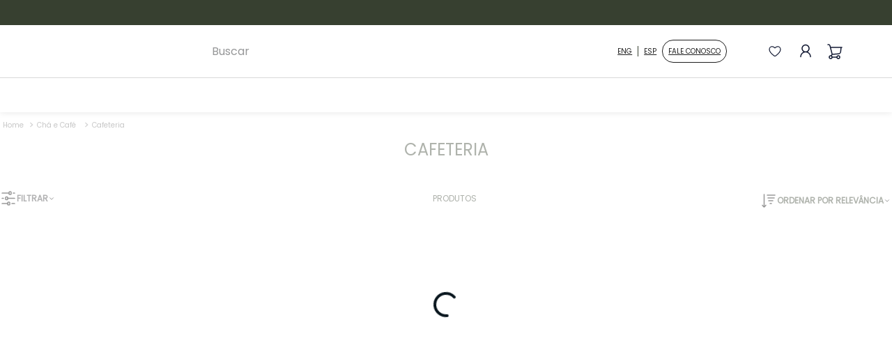

--- FILE ---
content_type: text/html; charset=utf-8
request_url: https://www.google.com/recaptcha/enterprise/anchor?ar=1&k=6LdV7CIpAAAAAPUrHXWlFArQ5hSiNQJk6Ja-vcYM&co=aHR0cHM6Ly93d3cub3hmb3JkcG9yY2VsYW5hcy5jb20uYnI6NDQz&hl=pt-BR&v=PoyoqOPhxBO7pBk68S4YbpHZ&size=invisible&anchor-ms=20000&execute-ms=30000&cb=flebn2f2icsh
body_size: 48695
content:
<!DOCTYPE HTML><html dir="ltr" lang="pt-BR"><head><meta http-equiv="Content-Type" content="text/html; charset=UTF-8">
<meta http-equiv="X-UA-Compatible" content="IE=edge">
<title>reCAPTCHA</title>
<style type="text/css">
/* cyrillic-ext */
@font-face {
  font-family: 'Roboto';
  font-style: normal;
  font-weight: 400;
  font-stretch: 100%;
  src: url(//fonts.gstatic.com/s/roboto/v48/KFO7CnqEu92Fr1ME7kSn66aGLdTylUAMa3GUBHMdazTgWw.woff2) format('woff2');
  unicode-range: U+0460-052F, U+1C80-1C8A, U+20B4, U+2DE0-2DFF, U+A640-A69F, U+FE2E-FE2F;
}
/* cyrillic */
@font-face {
  font-family: 'Roboto';
  font-style: normal;
  font-weight: 400;
  font-stretch: 100%;
  src: url(//fonts.gstatic.com/s/roboto/v48/KFO7CnqEu92Fr1ME7kSn66aGLdTylUAMa3iUBHMdazTgWw.woff2) format('woff2');
  unicode-range: U+0301, U+0400-045F, U+0490-0491, U+04B0-04B1, U+2116;
}
/* greek-ext */
@font-face {
  font-family: 'Roboto';
  font-style: normal;
  font-weight: 400;
  font-stretch: 100%;
  src: url(//fonts.gstatic.com/s/roboto/v48/KFO7CnqEu92Fr1ME7kSn66aGLdTylUAMa3CUBHMdazTgWw.woff2) format('woff2');
  unicode-range: U+1F00-1FFF;
}
/* greek */
@font-face {
  font-family: 'Roboto';
  font-style: normal;
  font-weight: 400;
  font-stretch: 100%;
  src: url(//fonts.gstatic.com/s/roboto/v48/KFO7CnqEu92Fr1ME7kSn66aGLdTylUAMa3-UBHMdazTgWw.woff2) format('woff2');
  unicode-range: U+0370-0377, U+037A-037F, U+0384-038A, U+038C, U+038E-03A1, U+03A3-03FF;
}
/* math */
@font-face {
  font-family: 'Roboto';
  font-style: normal;
  font-weight: 400;
  font-stretch: 100%;
  src: url(//fonts.gstatic.com/s/roboto/v48/KFO7CnqEu92Fr1ME7kSn66aGLdTylUAMawCUBHMdazTgWw.woff2) format('woff2');
  unicode-range: U+0302-0303, U+0305, U+0307-0308, U+0310, U+0312, U+0315, U+031A, U+0326-0327, U+032C, U+032F-0330, U+0332-0333, U+0338, U+033A, U+0346, U+034D, U+0391-03A1, U+03A3-03A9, U+03B1-03C9, U+03D1, U+03D5-03D6, U+03F0-03F1, U+03F4-03F5, U+2016-2017, U+2034-2038, U+203C, U+2040, U+2043, U+2047, U+2050, U+2057, U+205F, U+2070-2071, U+2074-208E, U+2090-209C, U+20D0-20DC, U+20E1, U+20E5-20EF, U+2100-2112, U+2114-2115, U+2117-2121, U+2123-214F, U+2190, U+2192, U+2194-21AE, U+21B0-21E5, U+21F1-21F2, U+21F4-2211, U+2213-2214, U+2216-22FF, U+2308-230B, U+2310, U+2319, U+231C-2321, U+2336-237A, U+237C, U+2395, U+239B-23B7, U+23D0, U+23DC-23E1, U+2474-2475, U+25AF, U+25B3, U+25B7, U+25BD, U+25C1, U+25CA, U+25CC, U+25FB, U+266D-266F, U+27C0-27FF, U+2900-2AFF, U+2B0E-2B11, U+2B30-2B4C, U+2BFE, U+3030, U+FF5B, U+FF5D, U+1D400-1D7FF, U+1EE00-1EEFF;
}
/* symbols */
@font-face {
  font-family: 'Roboto';
  font-style: normal;
  font-weight: 400;
  font-stretch: 100%;
  src: url(//fonts.gstatic.com/s/roboto/v48/KFO7CnqEu92Fr1ME7kSn66aGLdTylUAMaxKUBHMdazTgWw.woff2) format('woff2');
  unicode-range: U+0001-000C, U+000E-001F, U+007F-009F, U+20DD-20E0, U+20E2-20E4, U+2150-218F, U+2190, U+2192, U+2194-2199, U+21AF, U+21E6-21F0, U+21F3, U+2218-2219, U+2299, U+22C4-22C6, U+2300-243F, U+2440-244A, U+2460-24FF, U+25A0-27BF, U+2800-28FF, U+2921-2922, U+2981, U+29BF, U+29EB, U+2B00-2BFF, U+4DC0-4DFF, U+FFF9-FFFB, U+10140-1018E, U+10190-1019C, U+101A0, U+101D0-101FD, U+102E0-102FB, U+10E60-10E7E, U+1D2C0-1D2D3, U+1D2E0-1D37F, U+1F000-1F0FF, U+1F100-1F1AD, U+1F1E6-1F1FF, U+1F30D-1F30F, U+1F315, U+1F31C, U+1F31E, U+1F320-1F32C, U+1F336, U+1F378, U+1F37D, U+1F382, U+1F393-1F39F, U+1F3A7-1F3A8, U+1F3AC-1F3AF, U+1F3C2, U+1F3C4-1F3C6, U+1F3CA-1F3CE, U+1F3D4-1F3E0, U+1F3ED, U+1F3F1-1F3F3, U+1F3F5-1F3F7, U+1F408, U+1F415, U+1F41F, U+1F426, U+1F43F, U+1F441-1F442, U+1F444, U+1F446-1F449, U+1F44C-1F44E, U+1F453, U+1F46A, U+1F47D, U+1F4A3, U+1F4B0, U+1F4B3, U+1F4B9, U+1F4BB, U+1F4BF, U+1F4C8-1F4CB, U+1F4D6, U+1F4DA, U+1F4DF, U+1F4E3-1F4E6, U+1F4EA-1F4ED, U+1F4F7, U+1F4F9-1F4FB, U+1F4FD-1F4FE, U+1F503, U+1F507-1F50B, U+1F50D, U+1F512-1F513, U+1F53E-1F54A, U+1F54F-1F5FA, U+1F610, U+1F650-1F67F, U+1F687, U+1F68D, U+1F691, U+1F694, U+1F698, U+1F6AD, U+1F6B2, U+1F6B9-1F6BA, U+1F6BC, U+1F6C6-1F6CF, U+1F6D3-1F6D7, U+1F6E0-1F6EA, U+1F6F0-1F6F3, U+1F6F7-1F6FC, U+1F700-1F7FF, U+1F800-1F80B, U+1F810-1F847, U+1F850-1F859, U+1F860-1F887, U+1F890-1F8AD, U+1F8B0-1F8BB, U+1F8C0-1F8C1, U+1F900-1F90B, U+1F93B, U+1F946, U+1F984, U+1F996, U+1F9E9, U+1FA00-1FA6F, U+1FA70-1FA7C, U+1FA80-1FA89, U+1FA8F-1FAC6, U+1FACE-1FADC, U+1FADF-1FAE9, U+1FAF0-1FAF8, U+1FB00-1FBFF;
}
/* vietnamese */
@font-face {
  font-family: 'Roboto';
  font-style: normal;
  font-weight: 400;
  font-stretch: 100%;
  src: url(//fonts.gstatic.com/s/roboto/v48/KFO7CnqEu92Fr1ME7kSn66aGLdTylUAMa3OUBHMdazTgWw.woff2) format('woff2');
  unicode-range: U+0102-0103, U+0110-0111, U+0128-0129, U+0168-0169, U+01A0-01A1, U+01AF-01B0, U+0300-0301, U+0303-0304, U+0308-0309, U+0323, U+0329, U+1EA0-1EF9, U+20AB;
}
/* latin-ext */
@font-face {
  font-family: 'Roboto';
  font-style: normal;
  font-weight: 400;
  font-stretch: 100%;
  src: url(//fonts.gstatic.com/s/roboto/v48/KFO7CnqEu92Fr1ME7kSn66aGLdTylUAMa3KUBHMdazTgWw.woff2) format('woff2');
  unicode-range: U+0100-02BA, U+02BD-02C5, U+02C7-02CC, U+02CE-02D7, U+02DD-02FF, U+0304, U+0308, U+0329, U+1D00-1DBF, U+1E00-1E9F, U+1EF2-1EFF, U+2020, U+20A0-20AB, U+20AD-20C0, U+2113, U+2C60-2C7F, U+A720-A7FF;
}
/* latin */
@font-face {
  font-family: 'Roboto';
  font-style: normal;
  font-weight: 400;
  font-stretch: 100%;
  src: url(//fonts.gstatic.com/s/roboto/v48/KFO7CnqEu92Fr1ME7kSn66aGLdTylUAMa3yUBHMdazQ.woff2) format('woff2');
  unicode-range: U+0000-00FF, U+0131, U+0152-0153, U+02BB-02BC, U+02C6, U+02DA, U+02DC, U+0304, U+0308, U+0329, U+2000-206F, U+20AC, U+2122, U+2191, U+2193, U+2212, U+2215, U+FEFF, U+FFFD;
}
/* cyrillic-ext */
@font-face {
  font-family: 'Roboto';
  font-style: normal;
  font-weight: 500;
  font-stretch: 100%;
  src: url(//fonts.gstatic.com/s/roboto/v48/KFO7CnqEu92Fr1ME7kSn66aGLdTylUAMa3GUBHMdazTgWw.woff2) format('woff2');
  unicode-range: U+0460-052F, U+1C80-1C8A, U+20B4, U+2DE0-2DFF, U+A640-A69F, U+FE2E-FE2F;
}
/* cyrillic */
@font-face {
  font-family: 'Roboto';
  font-style: normal;
  font-weight: 500;
  font-stretch: 100%;
  src: url(//fonts.gstatic.com/s/roboto/v48/KFO7CnqEu92Fr1ME7kSn66aGLdTylUAMa3iUBHMdazTgWw.woff2) format('woff2');
  unicode-range: U+0301, U+0400-045F, U+0490-0491, U+04B0-04B1, U+2116;
}
/* greek-ext */
@font-face {
  font-family: 'Roboto';
  font-style: normal;
  font-weight: 500;
  font-stretch: 100%;
  src: url(//fonts.gstatic.com/s/roboto/v48/KFO7CnqEu92Fr1ME7kSn66aGLdTylUAMa3CUBHMdazTgWw.woff2) format('woff2');
  unicode-range: U+1F00-1FFF;
}
/* greek */
@font-face {
  font-family: 'Roboto';
  font-style: normal;
  font-weight: 500;
  font-stretch: 100%;
  src: url(//fonts.gstatic.com/s/roboto/v48/KFO7CnqEu92Fr1ME7kSn66aGLdTylUAMa3-UBHMdazTgWw.woff2) format('woff2');
  unicode-range: U+0370-0377, U+037A-037F, U+0384-038A, U+038C, U+038E-03A1, U+03A3-03FF;
}
/* math */
@font-face {
  font-family: 'Roboto';
  font-style: normal;
  font-weight: 500;
  font-stretch: 100%;
  src: url(//fonts.gstatic.com/s/roboto/v48/KFO7CnqEu92Fr1ME7kSn66aGLdTylUAMawCUBHMdazTgWw.woff2) format('woff2');
  unicode-range: U+0302-0303, U+0305, U+0307-0308, U+0310, U+0312, U+0315, U+031A, U+0326-0327, U+032C, U+032F-0330, U+0332-0333, U+0338, U+033A, U+0346, U+034D, U+0391-03A1, U+03A3-03A9, U+03B1-03C9, U+03D1, U+03D5-03D6, U+03F0-03F1, U+03F4-03F5, U+2016-2017, U+2034-2038, U+203C, U+2040, U+2043, U+2047, U+2050, U+2057, U+205F, U+2070-2071, U+2074-208E, U+2090-209C, U+20D0-20DC, U+20E1, U+20E5-20EF, U+2100-2112, U+2114-2115, U+2117-2121, U+2123-214F, U+2190, U+2192, U+2194-21AE, U+21B0-21E5, U+21F1-21F2, U+21F4-2211, U+2213-2214, U+2216-22FF, U+2308-230B, U+2310, U+2319, U+231C-2321, U+2336-237A, U+237C, U+2395, U+239B-23B7, U+23D0, U+23DC-23E1, U+2474-2475, U+25AF, U+25B3, U+25B7, U+25BD, U+25C1, U+25CA, U+25CC, U+25FB, U+266D-266F, U+27C0-27FF, U+2900-2AFF, U+2B0E-2B11, U+2B30-2B4C, U+2BFE, U+3030, U+FF5B, U+FF5D, U+1D400-1D7FF, U+1EE00-1EEFF;
}
/* symbols */
@font-face {
  font-family: 'Roboto';
  font-style: normal;
  font-weight: 500;
  font-stretch: 100%;
  src: url(//fonts.gstatic.com/s/roboto/v48/KFO7CnqEu92Fr1ME7kSn66aGLdTylUAMaxKUBHMdazTgWw.woff2) format('woff2');
  unicode-range: U+0001-000C, U+000E-001F, U+007F-009F, U+20DD-20E0, U+20E2-20E4, U+2150-218F, U+2190, U+2192, U+2194-2199, U+21AF, U+21E6-21F0, U+21F3, U+2218-2219, U+2299, U+22C4-22C6, U+2300-243F, U+2440-244A, U+2460-24FF, U+25A0-27BF, U+2800-28FF, U+2921-2922, U+2981, U+29BF, U+29EB, U+2B00-2BFF, U+4DC0-4DFF, U+FFF9-FFFB, U+10140-1018E, U+10190-1019C, U+101A0, U+101D0-101FD, U+102E0-102FB, U+10E60-10E7E, U+1D2C0-1D2D3, U+1D2E0-1D37F, U+1F000-1F0FF, U+1F100-1F1AD, U+1F1E6-1F1FF, U+1F30D-1F30F, U+1F315, U+1F31C, U+1F31E, U+1F320-1F32C, U+1F336, U+1F378, U+1F37D, U+1F382, U+1F393-1F39F, U+1F3A7-1F3A8, U+1F3AC-1F3AF, U+1F3C2, U+1F3C4-1F3C6, U+1F3CA-1F3CE, U+1F3D4-1F3E0, U+1F3ED, U+1F3F1-1F3F3, U+1F3F5-1F3F7, U+1F408, U+1F415, U+1F41F, U+1F426, U+1F43F, U+1F441-1F442, U+1F444, U+1F446-1F449, U+1F44C-1F44E, U+1F453, U+1F46A, U+1F47D, U+1F4A3, U+1F4B0, U+1F4B3, U+1F4B9, U+1F4BB, U+1F4BF, U+1F4C8-1F4CB, U+1F4D6, U+1F4DA, U+1F4DF, U+1F4E3-1F4E6, U+1F4EA-1F4ED, U+1F4F7, U+1F4F9-1F4FB, U+1F4FD-1F4FE, U+1F503, U+1F507-1F50B, U+1F50D, U+1F512-1F513, U+1F53E-1F54A, U+1F54F-1F5FA, U+1F610, U+1F650-1F67F, U+1F687, U+1F68D, U+1F691, U+1F694, U+1F698, U+1F6AD, U+1F6B2, U+1F6B9-1F6BA, U+1F6BC, U+1F6C6-1F6CF, U+1F6D3-1F6D7, U+1F6E0-1F6EA, U+1F6F0-1F6F3, U+1F6F7-1F6FC, U+1F700-1F7FF, U+1F800-1F80B, U+1F810-1F847, U+1F850-1F859, U+1F860-1F887, U+1F890-1F8AD, U+1F8B0-1F8BB, U+1F8C0-1F8C1, U+1F900-1F90B, U+1F93B, U+1F946, U+1F984, U+1F996, U+1F9E9, U+1FA00-1FA6F, U+1FA70-1FA7C, U+1FA80-1FA89, U+1FA8F-1FAC6, U+1FACE-1FADC, U+1FADF-1FAE9, U+1FAF0-1FAF8, U+1FB00-1FBFF;
}
/* vietnamese */
@font-face {
  font-family: 'Roboto';
  font-style: normal;
  font-weight: 500;
  font-stretch: 100%;
  src: url(//fonts.gstatic.com/s/roboto/v48/KFO7CnqEu92Fr1ME7kSn66aGLdTylUAMa3OUBHMdazTgWw.woff2) format('woff2');
  unicode-range: U+0102-0103, U+0110-0111, U+0128-0129, U+0168-0169, U+01A0-01A1, U+01AF-01B0, U+0300-0301, U+0303-0304, U+0308-0309, U+0323, U+0329, U+1EA0-1EF9, U+20AB;
}
/* latin-ext */
@font-face {
  font-family: 'Roboto';
  font-style: normal;
  font-weight: 500;
  font-stretch: 100%;
  src: url(//fonts.gstatic.com/s/roboto/v48/KFO7CnqEu92Fr1ME7kSn66aGLdTylUAMa3KUBHMdazTgWw.woff2) format('woff2');
  unicode-range: U+0100-02BA, U+02BD-02C5, U+02C7-02CC, U+02CE-02D7, U+02DD-02FF, U+0304, U+0308, U+0329, U+1D00-1DBF, U+1E00-1E9F, U+1EF2-1EFF, U+2020, U+20A0-20AB, U+20AD-20C0, U+2113, U+2C60-2C7F, U+A720-A7FF;
}
/* latin */
@font-face {
  font-family: 'Roboto';
  font-style: normal;
  font-weight: 500;
  font-stretch: 100%;
  src: url(//fonts.gstatic.com/s/roboto/v48/KFO7CnqEu92Fr1ME7kSn66aGLdTylUAMa3yUBHMdazQ.woff2) format('woff2');
  unicode-range: U+0000-00FF, U+0131, U+0152-0153, U+02BB-02BC, U+02C6, U+02DA, U+02DC, U+0304, U+0308, U+0329, U+2000-206F, U+20AC, U+2122, U+2191, U+2193, U+2212, U+2215, U+FEFF, U+FFFD;
}
/* cyrillic-ext */
@font-face {
  font-family: 'Roboto';
  font-style: normal;
  font-weight: 900;
  font-stretch: 100%;
  src: url(//fonts.gstatic.com/s/roboto/v48/KFO7CnqEu92Fr1ME7kSn66aGLdTylUAMa3GUBHMdazTgWw.woff2) format('woff2');
  unicode-range: U+0460-052F, U+1C80-1C8A, U+20B4, U+2DE0-2DFF, U+A640-A69F, U+FE2E-FE2F;
}
/* cyrillic */
@font-face {
  font-family: 'Roboto';
  font-style: normal;
  font-weight: 900;
  font-stretch: 100%;
  src: url(//fonts.gstatic.com/s/roboto/v48/KFO7CnqEu92Fr1ME7kSn66aGLdTylUAMa3iUBHMdazTgWw.woff2) format('woff2');
  unicode-range: U+0301, U+0400-045F, U+0490-0491, U+04B0-04B1, U+2116;
}
/* greek-ext */
@font-face {
  font-family: 'Roboto';
  font-style: normal;
  font-weight: 900;
  font-stretch: 100%;
  src: url(//fonts.gstatic.com/s/roboto/v48/KFO7CnqEu92Fr1ME7kSn66aGLdTylUAMa3CUBHMdazTgWw.woff2) format('woff2');
  unicode-range: U+1F00-1FFF;
}
/* greek */
@font-face {
  font-family: 'Roboto';
  font-style: normal;
  font-weight: 900;
  font-stretch: 100%;
  src: url(//fonts.gstatic.com/s/roboto/v48/KFO7CnqEu92Fr1ME7kSn66aGLdTylUAMa3-UBHMdazTgWw.woff2) format('woff2');
  unicode-range: U+0370-0377, U+037A-037F, U+0384-038A, U+038C, U+038E-03A1, U+03A3-03FF;
}
/* math */
@font-face {
  font-family: 'Roboto';
  font-style: normal;
  font-weight: 900;
  font-stretch: 100%;
  src: url(//fonts.gstatic.com/s/roboto/v48/KFO7CnqEu92Fr1ME7kSn66aGLdTylUAMawCUBHMdazTgWw.woff2) format('woff2');
  unicode-range: U+0302-0303, U+0305, U+0307-0308, U+0310, U+0312, U+0315, U+031A, U+0326-0327, U+032C, U+032F-0330, U+0332-0333, U+0338, U+033A, U+0346, U+034D, U+0391-03A1, U+03A3-03A9, U+03B1-03C9, U+03D1, U+03D5-03D6, U+03F0-03F1, U+03F4-03F5, U+2016-2017, U+2034-2038, U+203C, U+2040, U+2043, U+2047, U+2050, U+2057, U+205F, U+2070-2071, U+2074-208E, U+2090-209C, U+20D0-20DC, U+20E1, U+20E5-20EF, U+2100-2112, U+2114-2115, U+2117-2121, U+2123-214F, U+2190, U+2192, U+2194-21AE, U+21B0-21E5, U+21F1-21F2, U+21F4-2211, U+2213-2214, U+2216-22FF, U+2308-230B, U+2310, U+2319, U+231C-2321, U+2336-237A, U+237C, U+2395, U+239B-23B7, U+23D0, U+23DC-23E1, U+2474-2475, U+25AF, U+25B3, U+25B7, U+25BD, U+25C1, U+25CA, U+25CC, U+25FB, U+266D-266F, U+27C0-27FF, U+2900-2AFF, U+2B0E-2B11, U+2B30-2B4C, U+2BFE, U+3030, U+FF5B, U+FF5D, U+1D400-1D7FF, U+1EE00-1EEFF;
}
/* symbols */
@font-face {
  font-family: 'Roboto';
  font-style: normal;
  font-weight: 900;
  font-stretch: 100%;
  src: url(//fonts.gstatic.com/s/roboto/v48/KFO7CnqEu92Fr1ME7kSn66aGLdTylUAMaxKUBHMdazTgWw.woff2) format('woff2');
  unicode-range: U+0001-000C, U+000E-001F, U+007F-009F, U+20DD-20E0, U+20E2-20E4, U+2150-218F, U+2190, U+2192, U+2194-2199, U+21AF, U+21E6-21F0, U+21F3, U+2218-2219, U+2299, U+22C4-22C6, U+2300-243F, U+2440-244A, U+2460-24FF, U+25A0-27BF, U+2800-28FF, U+2921-2922, U+2981, U+29BF, U+29EB, U+2B00-2BFF, U+4DC0-4DFF, U+FFF9-FFFB, U+10140-1018E, U+10190-1019C, U+101A0, U+101D0-101FD, U+102E0-102FB, U+10E60-10E7E, U+1D2C0-1D2D3, U+1D2E0-1D37F, U+1F000-1F0FF, U+1F100-1F1AD, U+1F1E6-1F1FF, U+1F30D-1F30F, U+1F315, U+1F31C, U+1F31E, U+1F320-1F32C, U+1F336, U+1F378, U+1F37D, U+1F382, U+1F393-1F39F, U+1F3A7-1F3A8, U+1F3AC-1F3AF, U+1F3C2, U+1F3C4-1F3C6, U+1F3CA-1F3CE, U+1F3D4-1F3E0, U+1F3ED, U+1F3F1-1F3F3, U+1F3F5-1F3F7, U+1F408, U+1F415, U+1F41F, U+1F426, U+1F43F, U+1F441-1F442, U+1F444, U+1F446-1F449, U+1F44C-1F44E, U+1F453, U+1F46A, U+1F47D, U+1F4A3, U+1F4B0, U+1F4B3, U+1F4B9, U+1F4BB, U+1F4BF, U+1F4C8-1F4CB, U+1F4D6, U+1F4DA, U+1F4DF, U+1F4E3-1F4E6, U+1F4EA-1F4ED, U+1F4F7, U+1F4F9-1F4FB, U+1F4FD-1F4FE, U+1F503, U+1F507-1F50B, U+1F50D, U+1F512-1F513, U+1F53E-1F54A, U+1F54F-1F5FA, U+1F610, U+1F650-1F67F, U+1F687, U+1F68D, U+1F691, U+1F694, U+1F698, U+1F6AD, U+1F6B2, U+1F6B9-1F6BA, U+1F6BC, U+1F6C6-1F6CF, U+1F6D3-1F6D7, U+1F6E0-1F6EA, U+1F6F0-1F6F3, U+1F6F7-1F6FC, U+1F700-1F7FF, U+1F800-1F80B, U+1F810-1F847, U+1F850-1F859, U+1F860-1F887, U+1F890-1F8AD, U+1F8B0-1F8BB, U+1F8C0-1F8C1, U+1F900-1F90B, U+1F93B, U+1F946, U+1F984, U+1F996, U+1F9E9, U+1FA00-1FA6F, U+1FA70-1FA7C, U+1FA80-1FA89, U+1FA8F-1FAC6, U+1FACE-1FADC, U+1FADF-1FAE9, U+1FAF0-1FAF8, U+1FB00-1FBFF;
}
/* vietnamese */
@font-face {
  font-family: 'Roboto';
  font-style: normal;
  font-weight: 900;
  font-stretch: 100%;
  src: url(//fonts.gstatic.com/s/roboto/v48/KFO7CnqEu92Fr1ME7kSn66aGLdTylUAMa3OUBHMdazTgWw.woff2) format('woff2');
  unicode-range: U+0102-0103, U+0110-0111, U+0128-0129, U+0168-0169, U+01A0-01A1, U+01AF-01B0, U+0300-0301, U+0303-0304, U+0308-0309, U+0323, U+0329, U+1EA0-1EF9, U+20AB;
}
/* latin-ext */
@font-face {
  font-family: 'Roboto';
  font-style: normal;
  font-weight: 900;
  font-stretch: 100%;
  src: url(//fonts.gstatic.com/s/roboto/v48/KFO7CnqEu92Fr1ME7kSn66aGLdTylUAMa3KUBHMdazTgWw.woff2) format('woff2');
  unicode-range: U+0100-02BA, U+02BD-02C5, U+02C7-02CC, U+02CE-02D7, U+02DD-02FF, U+0304, U+0308, U+0329, U+1D00-1DBF, U+1E00-1E9F, U+1EF2-1EFF, U+2020, U+20A0-20AB, U+20AD-20C0, U+2113, U+2C60-2C7F, U+A720-A7FF;
}
/* latin */
@font-face {
  font-family: 'Roboto';
  font-style: normal;
  font-weight: 900;
  font-stretch: 100%;
  src: url(//fonts.gstatic.com/s/roboto/v48/KFO7CnqEu92Fr1ME7kSn66aGLdTylUAMa3yUBHMdazQ.woff2) format('woff2');
  unicode-range: U+0000-00FF, U+0131, U+0152-0153, U+02BB-02BC, U+02C6, U+02DA, U+02DC, U+0304, U+0308, U+0329, U+2000-206F, U+20AC, U+2122, U+2191, U+2193, U+2212, U+2215, U+FEFF, U+FFFD;
}

</style>
<link rel="stylesheet" type="text/css" href="https://www.gstatic.com/recaptcha/releases/PoyoqOPhxBO7pBk68S4YbpHZ/styles__ltr.css">
<script nonce="6U7ZnsP4wFaPbAsF33uS_Q" type="text/javascript">window['__recaptcha_api'] = 'https://www.google.com/recaptcha/enterprise/';</script>
<script type="text/javascript" src="https://www.gstatic.com/recaptcha/releases/PoyoqOPhxBO7pBk68S4YbpHZ/recaptcha__pt_br.js" nonce="6U7ZnsP4wFaPbAsF33uS_Q">
      
    </script></head>
<body><div id="rc-anchor-alert" class="rc-anchor-alert"></div>
<input type="hidden" id="recaptcha-token" value="[base64]">
<script type="text/javascript" nonce="6U7ZnsP4wFaPbAsF33uS_Q">
      recaptcha.anchor.Main.init("[\x22ainput\x22,[\x22bgdata\x22,\x22\x22,\[base64]/[base64]/[base64]/[base64]/[base64]/UltsKytdPUU6KEU8MjA0OD9SW2wrK109RT4+NnwxOTI6KChFJjY0NTEyKT09NTUyOTYmJk0rMTxjLmxlbmd0aCYmKGMuY2hhckNvZGVBdChNKzEpJjY0NTEyKT09NTYzMjA/[base64]/[base64]/[base64]/[base64]/[base64]/[base64]/[base64]\x22,\[base64]\\u003d\x22,\[base64]/Dl8OTS3hGw7l+wpUHF8KEw5PCtMKNa1XCkMObw5QCw68lwrFCRRrCksOpwr4Xwp3DkzvCqR/[base64]/CvVDCtXbCsMObPQfCqMKba0/Du8OdFMKTR8KQGsOkwpLDvA/DuMOiwq4uDMKuTsOPB0oBUsO4w5HCi8Kuw6AXwrDDpyfClsOIFDfDkcKGU0NswoTDh8KYwqopwprCgj7CpsOQw79IwpHCmcK8P8K7w4EhdnsLFX3DvcKRBcKCwrrCvmjDjcKxwqHCo8K3wr7DsTUqBBTCjAbCnmMYCjV7wrIjZ8KNCVlYw53CuBnDim/[base64]/Dj8KFw5gFAMO1w6d/wqPCscOYA8KgwoIvalLCrTrCiMOpwprDsSE1wrpDRsOJwoLDiMKwbcORwoh4w7nCmGkfSgcnOFoNJ1fCosOewplkVyzDrMOTGB3CslZkwpfDm8KOw53Dg8KZfRxBOhRuH3kuRm7Dv8OkIgIvwprDnBbDh8OcO1V7w7cxwrJzwpXCtcK+w4RTOnJJGMKDUR0Aw6UzVcK/DDLCmsOMw7NrwpbDs8OTW8K/wpLCl1/Cl0lnwqfDlsO1w6HDinzDnsOnwq/Cv8OFOMKjOMKqdMK3wqHDoMOhL8Khw4/CqcO7wrgdYDnDhHbDjnFow6dQLcOTwq5WAMOAw5IDMcK0GcOgwp8ow4M8VAnCp8KyahzDjizChxXCsMKwCcO0wpc1wo/Dl01VbCcdw7lzwp0+RsKBVnLDgDdIQGvDl8KZwqQ+A8K6UcKiw4I3eMOMw4VeC1A2wrTDrMKoInXDo8OGwqvDrsKQfDRXw5hdOTVKLz/CpxdjUHZbwq/[base64]/CkB9OCsOewo59w58Nw6DCr3zDksKVw6R7Olh7wpUXw5Zpwpc/[base64]/[base64]/DuCE/w4fCizwueBXDo8OTw4HCisOKwqw1woTDgS98wqbCrMOuB8KJwrg/wqbDojzDocOlGCtDCcKjwqM6cDwnwp8KE1w+O8OEP8OHw7TDscOILj0TMxM3DMKtw69rwoZfGQTCujUsw6rDl2Amw7Uxw5bCtHpeZ3HCjsO2w5JkGsOSwqDDv13DpsOaw6jDgMOTSMOcw6/[base64]/[base64]/[base64]/[base64]/[base64]/Dr8ORNVHDgToEesKATkoew4/[base64]/worDnMKMwpjDm8KDQ8ODNA0ew7Y3b8OTU8OxfFokwqMkbAvDsWlJPUUdwobCgMKnw6siwoTDv8KiAynCuSzCusKrLsOyw4bCpEjCosONKcOnGsO9bHR6w4AhacKeFMOJIsKyw7XDlTTDocKew4ACI8O3IFHDkEMRwrU3RsODESFBdsO/wqRfTnzCgmnDmV/[base64]/CoMO/FMOaPcKOwpTCmsOZAsOKwp5mw6PDo8KZP2tFwrjCuzxfw7hbAGZtwrLDrjfCklXDp8OZWQTCgcOQUG5uZQ98wqokbBFOecOcX1xKKFwhCwteIcOHHMO2E8KkGsKowr45MsOWJ8OhUWfDlsO5KT/ChXXDoMO6d8Oxc0RSQcKIVgDDjsOqQsO5w7x9ZcK+WgLCuyEuT8KYw63CrW3Dk8O/EXEpFR/[base64]/DsT7Ds3lqw5Z5woXDjsO+woB5IsKJGMKjA8OCw4B8woLCpzEoA8K9HMKpw7XCmcKvwo/DosK2XcKJw47CmcORw4nDtcKFwrkAw5RbQjxrDsKRw7jCmMO4WEUHInIIwp8GMBfCmcOhEMOiw4HCmMORw6/DkMOwPcOyXBfDo8KnCcO5eCvDscK0wqJcwpnDkMO5w63DgzfDj0nDgsK1HgvDoWfDoQ1Vwo7CtsOrw406wpLCvcKVMcKVw77CjMOCwp9YccKLw6HDlhjCnGjCrT7CnDfDpMOyW8K7w5rDn8O5wo/Dq8Ozw67CumHChMOwA8OVLUXCvcOncsKbwowGXFoQI8KjRcKOT1EPf1zCn8K9wrPDs8KpwoE2w6RfPC7DqSPDrG/[base64]/CiFjDscKFw6/CvV/[base64]/[base64]/CgSLDgVrCvcKoLsKnMMODIF7DvDLDiCrDksOowrnChcKxw5E2X8OBw7BnMFzDnl/CuTjCrmzDtFYRSXPCksO/w4vDm8OOwofDhlIpe1TDkABNe8KOwqXCnMO2w5PDvx/DjUlcXkI7dFF9egrCnWDCm8OfwpfCh8KVDsO8wprDiMO3XFPDsELDh3LDk8O9dcOJwozDtcKMw4/DosK5GwdmwoxtwrbDrn1Swr/ChcO1w4wFw6BQw4HCgcKNZgLCr37DucOVwqt4w6owTcKHw5/Ct2XCrsOBw5jDucOfYDLDn8O/w5LDoy/CoMOGaEbCji8Pw6zCqMOJwpEHFsKmwrPCiXsYw5N/wrnCisOeYcOFPRPCosO0YWbDnXYPworCgyoPw7RGw4IGb0DDqmhVw6t/wq85wqlhwoNkwqNnA2vCq2bCmcOHw6zCtsKewoYvw7JSw6ZgwqvCvcKDKSwUw40ew58QwrTCojPDuMOhfcKZcFrClU4yQcKYXg1ScsKtw5nDiVzDnVcUw7l3w7TDqMKywpByHsKgw7Jyw7lZKR4Sw6xpOFwaw7XDqFDDrcOEE8OAQ8O/GF4CXwxLwq7CkcOvwphPZsO/w6gZw7QRw7PCjMOoGA9NN17Ct8Onw6/[base64]/DtSjDjWNpSwrDpsOGN8O8ecOTwosbw7klQ8OBc0B4woPDvsO0w4vCt8KaF0gjUcK8dsOPw5XDjcO4eMK0NcK/[base64]/CisKJJ8OMw4IhPXbDm3dow6zDv3Rbw7ZowoNgwo3Cj8OmwrnCvQYTwqTDlQcBB8K/FA02V8K7HW1Pw5gQw4QUBBnDt3HCg8OPw7Vlw7/Cj8OIwpVDwrJpw6pLw6bDqsOoScK/[base64]/wo/DuXAhw6pqw77CiHzDoDjCkA3CmsOLRsK5wqc4wo8Rw7YTJsO1wqjCsncpRMOmXTjDpmHDisKhURzDpzdcFXljXMOUKRsYwr4xwr/DtW9ew6TDosOBw43Cii8dOcKnwpHDt8OqwoZAwqonCWQsQy/CqCDDqS7CuFnDrcKRQsKpwqvDq3HCiCEkwo5oG8KuanfCsMK/w63Ci8KMLsKbXQFxwqtcwr4Pw4tSwrReYcKBCwMWcRJresOaSlXDkcKbw6JBw6TDsgJlwpx0woYjwpgUeEhHJ1ktcsOLcADClk/[base64]/wqHDgsOJwogfKy3CicOWw6F4YDI2wpoEJcKITjPCrnJ3am55w49pGcOMR8K0w4UIw5UAMcKtXjJHwpJywpLDsMKbQ2ddw4/ChMK3worDvsOPf3fDk3gtw7jDowMcTcKsEF01R2nDoFXCoTVnw540GlRHwrNoQMOHZ2ZGw5TCoXfDmsK1w5J4woLDscOfwrvClDAbNcKdwqXCoMK8QsK/dxzDkSvDqGjDmsOddcKrwrkSwrXDqAYiwrZwwr/CjU0zw6fDh3nDm8OpwqHDksKRL8KEVHl4w7bDoSJ/G8KcwpE6wqtfw4FwKhAhSsK2w7hRNAlJw7xzw6TDu1gIZcK5WxQREHXCmX/DhiF/wp9fw4/DusOCfMKACndyKcO/EsOsw6BewpJgAxbDrydiGsKAQWXCoRrDu8OywrobQ8KwU8OpwrlSwo5Cw5jDuTt3w6c/w6tdFsO4bXF+w5XCjcK1DA7DkcKiw7srwq9ywr5CU1nDvC/DujfDixZ/DAV6SMK2KcKcw5oPIwbDi8K+w67CqsKDJlTDkhTCsMOvCMOaZg/[base64]/w6Igw6zCiVzDthMTwqHDsFMLwrTCjsONXMKRworDvcK3IxckwrrCqE85NsOwwrUmQ8Ocwpc4cWxtBsOyScKuZETDokFVwpROw53Dl8KRwq9FYcKgw5/CgcOkwqTDnn7Dk3BAwrbDjcKxwrPDiMOWSsKSwp8HAmkLXcO7w7rCsg4sFjTCi8ORa3dFwq7DglRmwoZeVcKdOsKWasO+Xg0VGsKlw6/CsmIiw6AOHsKAwrlXUUjClsOcw5nCvMOqWcOpTEvDuXF9wpIAw6xwZBjCq8OpXsOjw6E2ccOKW0zCtMOlwqfCjQY/[base64]/DiAhzLAQiSnQXw7MmIcKrw4FdwqrDkMOOw7BKw5HDgmjDlcKbw4PDoGfDjSs7wqgaLH/CskRkw4PCtVXCkg3Dq8OJw4bCtsOPPcKGwp4WwoE6WiZ+UlEZw7xbw7rCiXzDqMOCw5XCtsKjwrfCi8KoTxMBDXgUdl1XPj7DqcKlwqoew6BGPsK9OMKSw5nCtMOlB8O8wrHDkloPH8OkVW/ClW45w7bDuDXCrmkrbsOpw5sVwq3Cu01ta0XDiMKww7ktD8Kbw5nDicOCUMOGwqUGfA/DqUnDgUNJw7HCqR9kWMKYPlTDqAcBw5B9bMO5F8KrN8KSUBtfwqsIwqNiw5gBw5llw7rClwM4V3U1IMKHw6NlOsO2wpnDmMO7TsOZw6rDvHgeDcO0aMOlUGfCvwF7wotgw5XClWZNYjlOw5DCk3knwrxXBcOGO8OGAT0DEwVgw77ChW1gwr/CnWzCu2fDncKLTjPCql9BTcOhw4Itw5hGJMKiGk8BFcO9ccKAwr9Xw582YlURdMOiw4DCnsOvJ8KAFTDCoMOhHMKcwo7DoMOmw5kQwoDDt8Omwr1XBxonwpXDssOmRW7Dk8OJW8Ohwp0RXcKvcV5QfRjDpsKoWcKgwqTCmcOITk/CjSvDvyrCqDBYX8OLL8Ovwp7Dg8Kxwo1AwqQGSEV4OsOmw4wFC8ODTBDCicKEd07DsBUIRyJ8c1bDusKKwoEiTwjCqcKIOWbDiAbCkMKiw7ZXDsKMwp/Cs8KNSsOTO1HDs8OIw4Avwq3CocOOw43DvlfDgXIXw4pWwpt5w6HDmMKHwoPDvMKaUcKfFMKvw65WwpbCrcKKwpUIwrnCuSZkP8KVP8OyaknCm8KTPVnCuMOBw6crw5h5w6I6DcODd8Kcw4Eqw43CqVPDv8Kxw5HCosOrCSo0w48IQMKjfMKIeMKqWcO+SQvCgjE+wp/DvcOpwrLChEhGb8KTXV9xdsKPw7w5wrYpNRHDnTsAw715w4DDicK1w7cPUMOGwqnCscKsM1vCm8O8w4g0w4INwp8CG8O3w6pTw7hZMi/DnQrCu8Kpw7MPw6oYw6XDnMKnKcKZDA/DpMKNRcKoK07ChMK/[base64]/w6/CvsOmaQYVV8OhOMOhwo7DpcOpfMOPw4c8a8OPwovDmCYEb8KbSsK0GMOQB8O8HAjCvsKORldRZB0Mwq4VAxN3e8KbwpAbUDBsw7kJw7vCiQrDhXV2wqA+LifCqcK3wrQ2EMOow4o0wrDDqQ/[base64]/w7nDsVUAfcKGwoNjPUDDsyUfcMKdasKtwrNjwqJOw41JwqPDu8K3VcOuXMKFwq7CuHfDhlJhwo3CpcKpHMOiccO6VMOVFcOKLsKWZcOaOHFfWMO/e1tlDn0Uwq98F8Oiw5nCo8OSwqrCnkrDuh/[base64]/[base64]/wpHCh0MZe8Oiw5zCjyQnGCTDsXF0IMKCMMOcWwTClsOTwo4MdsKQJBcAw7Q1w7/CgMOfMRbCnBTDvcKFQm1Tw5XCp8K6w7jDisOIwoDCt3gcwrHCtBrCqcKXO3hYWygKwpHCp8Ohw7PCgMONw58fLBhxUxgTwr/ClxbDoHbCn8Kjw6XDmMKtEnDDhE7DhcO5w5zDoMOTwoc8KGLCkQQmMgbCncONSHvCsV7CrsOfwpPCghQlayg1w4LDvyPDhRBzdwhjw4bDo048VD9/[base64]/fQnCjsOREMOnwrgUJxw/WcKDwoFNwrRhW8KEasK8wrLChFTCn8O1LcOBaW7DtsOZZsKwPsO5w4xVw43CjcOSRkk5YcOdYRgNw5Bmw6tbRAguZsO5RhZgQcOQOwvDkkvCoMOtw59Sw7XClMKlw5zCj8K/dlV3wphdLcKLCyTDhMKnwoNzOStgwoDCpBPDlTVODcOxwrFNwoFJQMOlYMKvwoDDsWUcWx4NdELDmHrCplrCk8Otw5nDgMOQNcKwAF9kwpPDmzgGPsK8wqzCpnw2MXvDriZKwo9IPsKrKDrDv8OcLcKzNDMhY1A9NMOBVA/CqcOQwrQqGUNlw4PCmmkZwojDiMOfExkEQkVLwpNtwqvCtMO1w7LClRbDtcOPIMOewrnCrRXDjUzDpDt5TsODDTfDh8KNMsODw5dIw6fCtQfCicO4wrhIw6I/wpPCr2AnQMK4Jy4GwpZgwoRDwq/CnFMaYcKMwr8QwrvCgMKkwobCk3d+UEjDhsKSwpobw6/CjgxeWcO5IsKAw5VFw7tYYATDhcK9wqjDuyZgw5HCg2Iow6PDlmsEwq7DgBZXwpRNDB7Ci0XDrcKZwoTCr8KawpRzwoTDmsKpVAbDi8KZe8Okwo1jwrNyw5rCsxcgwoYowrLDsiB8w6bDkcO3woR5GSbCqX5Sw4PCkBbCjl/[base64]/ChsKOZwnCtMKwGjwsIMKHYcOjwonCpjXDnsKcw4zDlcOAwpfDg1dBEhcAwpMZdzDDn8Kyw6Axw68OwosGwqnDj8KVKWUNw79vw6rChXXDh8KNPMOtUcOhwo7DusOZZXQzw5AIAFQyXsKow5rCvC3Dr8K/woUbfcKPIRw/w5jDmF/CujDCtGzCnsO/wpkwdMOkwrnChMK/TcKVwqFUw6nCqWbDt8OoasKGwqwrwp4bdEYTw4LCv8OZTFVSwrl4wpfCuVFvw48OLxcxw7Ycw7vDjsO5OkM4YADDr8OMw6NeWcO8wqTCucKpP8KxV8KSAsK6JiXCpcOswr/DscOWAyUnbEnCkl52wq/CtyTDt8OTN8OOEcOBaFhYBsKAwrLDrMOdw5RQfsO4eMOEXsOrGMOOwrluwpFXw6rCqkBWworDkngrwrjDsh1tw7XDom1keFVEf8KQw5FIHsOOCcOBcsO+LcOSUCsDw45jBjXDo8OgwqLDpT3CqBYyw6ZEL8OXJsKTwrbDnDRLe8Oww4/CsRlKw7fCkMOkwppWw4XCh8K9IjfCiMOhWWQ+w5rCq8KXw5gRw4k1wpfDpihgwo/DsFlnw67Cn8OYPMK4wph2BcK1w7NowqM5woLDsMKhw6xCDcK4w63CpMKXwoFBw6fCicK+w5nDqUzDjyQFE0fDnQJGBgN2D8KbXMONw7cewpV/w5vDlCVew6YVw4zDiwjCoMKxw6bDt8OqLMO6w6dKw7ZhMEhvGMOxw5E+w4nDosOOwpDCk3jDq8OcKRQfQMK1FRhJcF86cT3DvDdXw5nDj2kSKMKAEcOXw7rCkl3CtFo4wpZqTMOjFiR/[base64]/[base64]/wrbCtHd1w7rCssKAw75tCEfDmyRAASXCkjoSwojDmFrCpmLCrgt/woduwojClH12HBgRUcKKE3chR8OHwpArwpcww4cVwr4YblDDoDVwA8OsSsKXw7/CnsObw4fCl28UScK0w5QqUsONKnYjVHgewodawrZnwrDDnsOwIsKBw6rDjsOyXC06KkzCusOJwrkAw4xMwo7DsTjCgMKwwqt7woLCvzrCksO0FBhCfnXDh8OndAkUw7vDgCDChMOYw4BibnkKwp0RE8KOfMO1w4UOwo8XI8KHw7TDo8OqJ8Orw6c3KCTDsChIGMKZWS/Ck1YewrTCgkoIw71jH8KWWUbCoD/DqcOEZVPCuVEmw49TWcKlEMK8V0w6YlHCv3PCvMKXT2TCqGjDiUUCAcKEw5ASw43CqsKMbBV/[base64]/Drk7DpCR8wq1dK3JackfDkEbCr8KCHlbDoMK5wpxTeMOOw77ChsOOw7bDn8Oiwq7CpVPDhEbDscOgKFfCoMOESi7DhcOZwr/CmV7DicKJPhLCkMKbfcK0wqXCkhfDogBCw7kpI2HCkcKBKMO9fcO9acOXaMKJwrk2cXjCoSXDucKnEMOJw5PDr1DCqi8Cw6vCicOOwrrCocK4GgjCucOpw4UwBATCpcKSN1dmYC/[base64]/w7XCq8OVw6fDv8Kew5jCqixuwqzCsWVvVzDCjAHCqAYjwojCoMObZMO1wpHDpsKQw6wXc1TCr0LCvsKUwofCoz0wwqZAA8ONw4PCtsO3w6PCssKzfsO/KMKhw6XDgsOGw6TCqSHCk2IQw5LDgA/CqhZvwoLCu1R8wpTDnEtEwprCtGzDhDTDl8KOIsOaF8KhScK6w75zwrTDj0/CvsOVw5sQwoYqZhYtwpl3FFFRwrQ+woxmw60vw4DCt8OsbcOEwqbDlcKcIMOIBF1SE8K5KlDDmUrDtyXCocKIBsO3PcOcwoocw4TCkWbCmMOcwoPDgMO/YkxDwrEfwoXCrcKjw7N4QjUrXMOSdjTCq8Knf3zDlcKPcsKSb03DtTcDYMKVw5TCnHPDmMOiWjoswokxw5Qtw6d+XkM/w7Utw7TDgm4FI8OxQMOIwqdJTBoJWk7DnRUdwqDCpXjCn8OQeBrDncOUKMO5w43DisOnBcOZNMOIMVPCscOBFy5uw7oicMKIEcKhwqrCnGAmb1LDlCEqw49uwrA+ZQoWJMK8Y8Kswqgtw44Lw5V0XcKIwp5jw7B2XMORVsKWwr4Wwo/CssOMFldRRB/DgcOKwqDDi8OAw7DDtMKnwqdZBXzDgMOOXsORw7/ClBlLesO8w6ROO1XCgMOFwr7CggrDssKoPwXDjRDCtUxCRcOGKFzDrcO8w5MkwrzDqGA+EkgeBcO/w5kySMKqw5c8R1/DvsKDUUjDh8OqwpZIw7PDvcKBw7RcSwMEw43ClBtxw4pMWQs1w6DDnsKLw53DicKywroUw5jCiXUXwqzCqcOJH8OrwqE9YcOjKDfCnVLChcKsw67CgnBpZcOVw7lVMHg7IUbCvsOqFTHDhcKGwq9vw6w4WXbDiBw5wr/DisKUw7TCk8O5w5xCfF0sLwcHSRvDvMOUe1tyw7DCmAfCm0MiwooMwpE2wo7CrsOawpl0w63Cv8K6w7bDuA/DiSLDsmhBwrU9EUbCkMO1w6XCgMK0w4fCg8O1U8KiasO6w5fDu2TDkMKJw5lswr/CnF9xw5bDpcKwMwACwr7CjnTDsR3Cu8KjwrvDpUY/wqNMwprDncOZK8K4QsO5XkJjCyM9csK2wp4ww7gCNVIwE8OSKVBTOxvDlWR2ccORdwssWcKAF1nCp2HCvE4zw61hw7TCl8K+wqpLwrPCsA1PeEBswr/[base64]/ekjDp21Mwp8LYmrCk8KDwrTDicOQwrrDh8OtSGAawq7DtcK5wr8bS0rDmMOHRm/DlsOYUWzDo8KBw6ogf8KeZ8OOwrV8X1/Di8Ouw57Co3zDisKvw4jCmFjDjMK8wqE/e3lnL1AIwoHCqMOMXyzCpy0/C8Kxw7paw4NNw6JxOEHCocO7JU7CvMK/O8OSw4LDkA1zwr7Cj3d/wrB0wpDDnjrDh8ONwpMGOsKmwoXDv8O9w5zCqsKjwqYDPzzCpQ4LRsK0wqnDoMK+w6bDicKKw5TDk8KVMsO3e0XCqsOKw7wcEQRXF8OOGF/Cs8KcwqrCr8Kkd8KbwpvDsm/Cn8K2w73Cg3lWw7fDm8KjGsKAa8OQeFxjJcKUZzt7bCnDolhVw6pLAQhOEMKSw6/Dn3DDg3jDrMOkGsOiYcOpwoHClsKYwpvCqjMkw5xVw70rY2U8w6PDqcKTExgocsO9wo5DG8KLw5XCrjLDusKqF8KRVMOgVMKYR8KawodCw614w6cqw40gwpkUbDTDqzPCqEBtw6INw5oDBAPDicKrwpDCjsOwEi7DhQ/DlcKnwpzCpyhGw6zDgMOnLsKPXMKDwrrDrzcXwo/ClwjDrsOHwpXCk8K/[base64]/CscOGw74twqrCjMOJw7LDqlhuMsK3w7XDu8K9w61yf8OOw53CgcOHwr8HFcKnPh/CtnUCw7vDpMOUOn7CuChmwrMscWBOKn/CgsOcHx4dw7U1wr8uWGNKZFhpw7XDhMKPw6JUwog+cXMnRMO/[base64]/DlcObJlXDrMKXwprDv2zCslRfw4bDi8K2wowEw78sw6rCiMO+wrDDn2PDusKqw5rDiEh5w6thw50kwprDssKvY8OCw4oILcKPYcKKUDnCusK+wpJVw7fCqzXCpQ4cW0/CiyUYw4HDvR8gNBrCky7DpMOLSsKQw4wcJkPChMKLMCx6w6bCi8O8wofCssKAXMK0w4J0N0LCksOqb3o3w6fCilrCqMK/w5nDi1nDpF7CtsKuTEVMNMKUw6IZKG/[base64]/DkMKlPsKbwonDkVjCj8OzN8O2w7dWw5Ylw6x3cGRePALDmBV0ZsOuwpNxaz7DpMK0YVxWw7IiScOqD8K3cQcbwrAPAsOfwpXCnsKcSkzCr8KFOy8kw4sVACVOAcO9wqrCsEcgKcOCw7vDr8K5w6HDnlLCuMOqw5/DlcOjcsOtwobCrMOvH8Kowo7DgsO3w7QdQcOKwpIZw4PCoS9nwoYMw50xwo0/RhLCmxZ9w4o9YsOpacOHTMKrw6lVEsKDVsKOw4rCkMOlYMKNw7DChwM3bT7DsnfDgkXCncKawp0JwpgmwpkpTsKcwoR3w7VCOE3CjcO2wp3CpMOjwpnDicODwpbDh2TCo8Ksw4VIw7Urw7DDk3/CvBfDky4oVMKlw5Fpw5PCjEvDgm3CghgbAGrDq2nDolIIw5UGe0DCk8O2w7/DqcOawpZoDsOKd8OoZcOzeMK/[base64]/CjifDpE9gw4I4FXZOFSfDnsOSHMOzw7hMLS1MNlHDnMO9c293UHwnYsOZCMOSAi1cdz/[base64]/DhDdvfVfDqMK8EELCrMK5w4bDnmwDwrjCnMKcwr5Hw5bDh8Okw7/CncKrDMKYRBVYesOkwoMLZSvDo8OTw5PCixrDoMOMw7bDt8KQRGAPVj7DtGfCnsKfMjXDqy3DiQjDvcOuw7RDw5hPw6fCi8OqwofCgcK6IlTDtsKNw4t8Lhk7wqd5PcOdGcKwOcKgwq5LwqvDv8OhwqxTScKGwpnDq2cPwrvDi8OqdsKfwoYTaMO/R8KcWMO0RcKVw67DhU/DpMKAaMKARCHDrFzDgFJzwq9Aw6zDiCzCjkDCucKyacOTbEjCuMOhOsOJYsOaKV/[base64]/GnQCWBhqw7rDicO8wpHDtGQweC0AwoLCuiNuT8OOal5uaMO2IBcTcCjCm8OPwosXFVzDqWnCn1PCgMOLfcODwqcRZsOnw6rDpEXCkCvCgD/[base64]/[base64]/[base64]/OMKCHMKGw5c6wrB5wr3DgMOwXRdkRsKLw6zCvFjDgVNfKcKRHWIbCGbCnHk/ExjDjDjDnsKTw4/ChUw/wqnCqRxQSXNdCcOXwqgFwpJRw7tneDTCrl90wphIWh7CrRLDhTfDksONw6LCmAQ/CcODwp7DqsKPXkURbgFpwpclOsOlworCjwBnwoBiHAxQwqIPw6LCiwlfZBV0wotIbsOUWcKjwqrDusOKw6Byw6XDhRXDl8OFw4gcA8Orw7VHw79bZUsIwqJVSsKHNEPDscOFfsOFXsOsLcOAZcOyYzjCmMOIKMO/[base64]/DisKoworDqsKSw55OYlvCk1jCtcO4biIawp3Dv8KiEwnCsHjDqShpw5XCo8OKSBdAVW0YwqoBw5bChxYDw7RzVsOTwrYTwowJw5HDr1F/[base64]/DrMKUw69xDl86w7FGIcKZwpBtw68rJsKYMzvDkMKxw4vCnMOkwojDky5zw4E4OcK6w7PDuiDCtcObHcOSw6sYw4QHw6V/wpV7f3TCiGogw4cjd8Oxw4BkYcOqbMODEy5Ew5/CqiHCnVfCpG/Dp2HChU7DlFxqfCnCmknDhBJdQsOYwp4Nw4xZwqclwpZow5Q+YMOaKizDt0V/D8Kvw4YoeyhhwqJfAcKjw5p2wpHCtsOgwrllPcOhw7wbM8Kkw7zDtsK4w7LDtRFRw4/DtT08IMOaM8KVd8O5w5NgwoF8w59jawTCgMO4NCrDkMKjC1Mcw6TDnzEIWjnCmsKWw4YYwrVtOxpyZMO3wrbDkWnDrcOCZsKGV8KYC8KnTlvCisOVw5/DsQEww6rDp8KnwprDrDNZw6/CjMKhwqNVw59rw77DjlwbJmXCocOLWsOfw5FTw4LCnTTCok1AwqJxw4LDtWPDgysVAMOnE3vDrsKeHSjDngc+fMKkwpvDk8KSccKDFkluw419IsKcw4DCu8Kyw5LCtcKzUTQjwrXCpAdRFMKfw6DDhBh1NC3Dn8OVwq4Yw4rClEpNFsK/wqPCpyDDonRPwofDhsOXw5/CusOgw65hZ8KmenU8aMOvUnhYMhhdw4vDkit8wosXwoRUw5bCnwZLw4XCszArwr9MwqZ9QibDs8Oywq5+w7YNGjVEwrM6w5fDn8KuIg9IFHTDvmXCk8KDwpbDkyAkw6gxw7XDji3Dv8K+w5bCh35iw4tcwp8bIsKIwrDCrwPDlkBpVXU4w6LCuSrDu3bCuyt/[base64]/Cn8OcwpjCtcO2MBTChETCn1kwwo3DssKVOsKhTMKDw6R/wprDhcOjwr4twqHCrMKDw7HCjDLDpkdKZ8OZwrg6PFrCn8KXw7rCp8OrwqPChFfCp8Oiw5jCow/DtsK4w7PCocKYw6xqJApJKcO2w6YkwpR2AMK2GHEYZ8KtG0TDtsKeDcOWw7HCsiXCmhtYAkdXwqXDjAVZWEjChMKoPi/DkMOOwopvHVjDuRzDqcKnwotFw4DDuMKJZx/DoMKDw79IY8ORwoXDisK2aTI5bynDlU0wwrpsDcKAPcOgwqomwpkNw47CpsOREcKSw7lowrvCosOfwpo5w7jClmzDh8OiCFF0wqzCkU16DsKQYcOCw5nDrsOywqbDm2nCvMK8aWE7wpnCoFfCp0DCqnbDu8KnwoIlwpbCqMOQwqJQOz1MHMKgb0kLwq7CmgFxSxh/RcOyB8OxwpHDjBoIwoLDkjxjw6PDhMOjwrVbwrDDsmXDmHvCvsKBFsKRdcOfw648woF1wqvDl8OqZF8zeD7Ci8Odw6hcw53Cqi8Kw7FdFsK9wqXCg8KiQ8KjwrTDr8KHw4sOw7RrPHdHwqAYLjHCiQ/DhcOXKQ7ClWbCt0BlC8O/[base64]/CssOVUcKbw77CtV8Iwrpow5BGwq7ChMKyw71HclHDkW/DtQHCnsOTbcKcwoFOw7DDpMOMPDTCr2bCoXLCtEfCmsOGXMOhMMKdfU3DvsKFw6jCnMObfsKBw7/Dt8OJc8KVOsKTAcOWw4l/ecOBAMOKw47ClcOLwpQ1w7NgwqoPw5lCw4TDi8KAw53CmMKVXwYDOgNKNExuwpxYw6PDtMOdwq/Cil3CtsO0bDIiwotFMRQcw4RVFEPDuTfDswQywpQlw5gKwoRsw6gYwqHDsjR4csOWw63DsTl6wpLCjWnCjcKyccKiw7XDg8KSwqnDmMKbw6/DvA/Coldgw5PCtENvI8Osw4AnwrvClQjCoMKzdsKPwrLDrcOrIsKqwqpxFj3Dt8OxEQ8BLF14MxRfL37DsMOZBlcDw7IcwpYxIER+wpLDisKaUEJOMcK+OR8eSw0UIMK/YMKIVcKTJsKmw6YNwpVBw6gbwoMCwq9VbjxuHX1fwqgNTR3DsMK0w7BiwoXClSrDtTzDmcO7w6rCmWnCr8OufMK8w40pwqPCqFA/Ey4sOsK9FjEDFcORWMK6eyfCpBPDncKnAxBUwpMpw4BYw7zDp8OyVUI5bsKgw47Cpw3DlifCu8KNwr3Dn2RfVgwOwoUnwqrCmXjCnXPCkVFbwp/CvkrDrU/CpgnDq8Orw5Ilw7hHPGnDgMKhw5YXw7AqLcKqw6zDr8Ouwp3CkhNww4XCvMKxJsOWwpfDkMOBw7hYw4vCksK8w7xBwqzCtcO3wqJxw4TCrU4cwqTCiMOTw7F1w4dUw4QGLcK3cB7DjFLDosKkwp8XwqHDgsObc13Cg8KSwrbDj01HEcK+wo4uwr7CgsO4LcOsLz/CgifCpQDDiz4UGsKTXhnCmMKhwr9hwpwaMMKSwq/CvQfDtcOvM07Cv1MUM8KTIsK2KWTCnT/Csm3Di1w/dMKxw6PDiBptAnl+egNGclB3w6xXUxXDgXjCqMKnw5XCsHgGcX7DkBwuAijCiMKhw4o4S8KTcVIRw7hrQHU7w6/ChMOCw4TCiwAPwrpYdxE9w5lVw6/CiGFQwqhvGcKYwofDvsOqw4shw7tnM8OCwqTDm8O8O8OHwqzDllPDoDbCrMOqwpDDiRcdLChOw5zDtX7Dk8OQLirCrSZUw7PDvx7DvAIXw45ywoXDn8O/wqg0wozCt1DDjMOQwosHOigZwqYoE8Kxw7zCsWTDjhfCth7CrMK/w6J7wpTCgcOnwr/[base64]/[base64]/[base64]/YMK/w6TDoU5bw45fVsOsw6UiOsKgEQV9w7E+SsOfElIlw6oLw6pHw7xccR4EFRTDhcOCXB7CpU4qwqPDpcKRw6rDqWbDnGnCm8KXw705w4nDmko3IMK6w5V6w5DCnhPDkUbDh8Otw7DCnhLClcO+wr7DqG/DkcK7wofCkMKXwqXDmFw3A8Obw4QDwqbCqcOCRVvCo8ONSXbDjQLDkwUVwrTDokHDuXPDv8KgE0PClcOGwoFrYMONLgItDDvDsVJqw7t2IiLDrk7DjsO5w6UUwrxBw55mGcKDw6pnLsK/woEgej4Cw7vDj8O+I8OAciUTwpZzScK5wptUGEtHw7fDiMKlw5gbC0XCjMOcXcO9wpTCmMKpw5jDvyDCosK8OwzDjH/[base64]/[base64]/fjrCi8OIwobCssOlWHBiw5TDsGUDMQfDgXnDuCkNw4rDlSvCgCYrLE/ClH5fwoLDusO3w5vDtAIxw4nCscOmw5vCsgU/CMKrw6FlwoNudcOjPwHCtcObPsKlAljCssOWwoAqwopZJcKHw7fDlgcsw6jCssO4FCHDtDh5w68Rw47DlMO3woUUw4DCjAMBw40SwpoKYFzDlcOBF8ODZ8OpKcOVIMOrPHwjbBxHEFfDu8O/[base64]/CqkVUIsKkVl83wojDhMKpKsK/U8KswrxdwrTCmQ4YwpIZfGPDon1ew7QpG2zChcO/dyhtZl7DqsOFTSXDnSHDiDZBcRd6wrDDvV/[base64]/DoMKjesOew4Ilb2lnw5EtwqN4ZMKMw41oMT8qw5PCpnwqFcOqXUHCpQpVwqlifwTDj8OLdMOXw7vCmnMaw5bCssOOaAzDn3Fpw7EHQMKRW8OBACZrAMOpw53DjsONeihmewoBwq7Dpy3CpR/CpMOjNTUmJMKpHMO2wpgcB8OCw5bClTbDvB7CjjrCp0NFwpV1Tl5zw6XDtcKFah3DhMOLw6jCpU5Kwpc9wpbDqQDCoMOKKcKmwrPDgcKjw4DClT/DvcOUwqJxNXvDvcKnw4DDtxxRw75JBlnDqntuZsOgw6TDjBl+w4d6K3/[base64]/Z8OUDcO8JMOrLlIrEF7DkcKwJsOlw7jCvcOsw4nClzwHwq/Cqj8aF17Ct1XDkVHCvcKEZxHChsOIJg4ew5zCm8KtwoJcDMKLw6QNw6UMwr8FJihxTsKnwrhKwrLDmlPDvsKSDDPCoy/DvcK6wp9XRWZkLSbCvcOqCcKbRsKoWcOsw4oTwrfDjsOiLcOMwrxtCcObNEDDix9twrzCssO5w6Unw53CrcKIw6IPXcKiS8KKD8KUV8OoIQTDnxhhw5hkwqrDhgJ3wrDDt8KFwqXDt0QHVMKlw58+Shp0w61hwr5dLcObNMKOw5/Dt1ouYsKSVmvCmD9Iw49mfS7Co8Kkw7MywqXClMKrHX8jwrhZUTktwrBAHMOIwoQtVsOywo3Ct205woLDiMOVw5IkdSd4OsOdTw04wpRMEcOXw5/Cl8K5wpMSwrLCl3xlw49RwpV0bhQIG8OLLljCpwrCs8OQw5clw4F0w495VmheMsKNJh/ChsKgdsKzDV1KXxfDrGR+wpvDqkQZIMKkw4UhwpRcw4diwoUYJE1qIMKgQsO8w6h6wqhfw4nDqsO5PsK2wosECA4SbsKjw797TCoTbDgXwp3DncOfM8OqOsObMjzChwXCq8OKXsKCP1wiw5DDiMKgGMOlwp47I8KuKG/CsMKcw6zCi3rCiBdaw6/Cq8KKw78+RExpK8KyDhfCigbDhGcZwp/Dp8O0w4nDmyjDpytTDEdQYMKpwp08EsOjw5lYwoFLDMOcwqHDrsOewokuwpTCvllUNh7DtsOVw4J7DsKSw7bDgcKew7TCgxorwql5RC95RXUCwp97wpZow4xHOMK2CcOLw6zDuE1IJ8OIw6DDsMO5NgENw7PCvV3Dgg/CrhnCm8KuIgNiO8OLaMKzw6hZw5rCqU7Ck8Kiw5bCvsOVwpcsdWRiW8KQVgXCvcOcK2IJw6AYwrPDhcO5w6bCo8OnwrPDpCxFw5TDocKNwrRlw6LDsiBxw6DDg8KJw6APwoxPOcOKP8Omw7HClWVmcnNiwrbDg8OmwoHCqk/Cp2TDnynDq3PDnjbCnGQGwptQQBHCqMObw4TCgsKnw4ZkAynDjsKRw5HDvhpKf8KDwp7CjCJiw6BuLW1xwrMCDTXDj1sPwqkEFnogwrDCh3luwq9dT8Osc0HDvSDCusOLw5vCi8KYW8KKw4gOwr/[base64]/w5BawqMXw6bChh3Dk1JjRWdxScKUwr8neMOiw67DsEXDqcOYw5gUfcKieWjCusK0Igo8Qi8DwqtcwrlDck7DgcOjfWrDlsKEc30MwqAwOMOew4TDlSDCi3fChnTCs8KbwofCq8OYTsKfV17DsWl/[base64]\x22],null,[\x22conf\x22,null,\x226LdV7CIpAAAAAPUrHXWlFArQ5hSiNQJk6Ja-vcYM\x22,0,null,null,null,1,[2,21,125,63,73,95,87,41,43,42,83,102,105,109,121],[1017145,739],0,null,null,null,null,0,null,0,null,700,1,null,0,\x22CvoBEg8I8ajhFRgAOgZUOU5CNWISDwjmjuIVGAA6BlFCb29IYxIPCPeI5jcYADoGb2lsZURkEg8I8M3jFRgBOgZmSVZJaGISDwjiyqA3GAE6BmdMTkNIYxIPCN6/tzcYAToGZWF6dTZkEg8I2NKBMhgAOgZBcTc3dmYSDgi45ZQyGAE6BVFCT0QwEg8I0tuVNxgAOgZmZmFXQWUSDwiV2JQyGAA6BlBxNjBuZBIPCMXziDcYADoGYVhvaWFjEg8IjcqGMhgBOgZPd040dGYSDgiK/Yg3GAA6BU1mSUk0Gh0IAxIZHRDwl+M3Dv++pQYZxJ0JGZzijAIZzPMRGQ\\u003d\\u003d\x22,0,0,null,null,1,null,0,0,null,null,null,0],\x22https://www.oxfordporcelanas.com.br:443\x22,null,[3,1,1],null,null,null,1,3600,[\x22https://www.google.com/intl/pt-BR/policies/privacy/\x22,\x22https://www.google.com/intl/pt-BR/policies/terms/\x22],\x22HcCsZ1YW0nM1O4QXi8/VVs7QtN2c1HmAz48NMyD/OMo\\u003d\x22,1,0,null,1,1768396901886,0,0,[143,16,41,46],null,[192,2,138,99,79],\x22RC-5cBNnzvLI5uAtA\x22,null,null,null,null,null,\x220dAFcWeA47t566UisI-n9mGn9b2s5pjEILodhWo-nJY_ILOVja26TMh8F2kq0ANGGMXHs2xg4XuJ7WDQgAZdurQ7ri5kml8xSgiA\x22,1768479702084]");
    </script></body></html>

--- FILE ---
content_type: text/css; charset=utf-8
request_url: https://oxfordporcelanas.vtexassets.com/_v/public/assets/v1/published/oxfordporcelanas.theme@0.0.102/public/react/Search.CustomTitle.min.css?workspace=master
body_size: 152
content:
@import url(https://use.typekit.net/xlq5muo.css);.oxfordporcelanas-theme-0-x-searchTitle{display:flex;align-items:center;justify-content:center;font:700 24px/1.5em Poppins,sans-serif;font-weight:400;text-transform:uppercase;margin:0;color:#374030;min-height:36px}@media (max-width:991px){.oxfordporcelanas-theme-0-x-searchTitle{text-align:center;justify-content:center;font:700 16px/1.5em Poppins,sans-serif}}

--- FILE ---
content_type: text/css; charset=utf-8
request_url: https://oxfordporcelanas.vtexassets.com/_v/public/assets/v1/published/wedigi.wetools@2.0.19/public/react/Front.Seo.min.css?workspace=master
body_size: -138
content:
.wedigi-wetools-2-x-seoBlock{position:relative}.wedigi-wetools-2-x-seoBlock .wedigi-wetools-2-x-seoBlockInner{width:100%}

--- FILE ---
content_type: text/css
request_url: https://oxfordporcelanas.vtexassets.com/_v/public/vtex.styles-graphql/v1/overrides/oxfordporcelanas.theme@0.0.102$overrides.css?v=1&workspace=master
body_size: 19912
content:
@import url(https://use.typekit.net/xlq5muo.css);
@import url(https://use.typekit.net/xlq5muo.css);
@import url(https://use.typekit.net/xlq5muo.css);
@import url(https://use.typekit.net/xlq5muo.css);
@import url(https://use.typekit.net/xlq5muo.css);
@import url(https://use.typekit.net/xlq5muo.css);
@import url(https://use.typekit.net/xlq5muo.css);
@import url(https://use.typekit.net/xlq5muo.css);
@import url(https://use.typekit.net/xlq5muo.css);
@import url(https://use.typekit.net/xlq5muo.css);
@import url(https://use.typekit.net/xlq5muo.css);
@import url(https://use.typekit.net/xlq5muo.css);
@import url(https://use.typekit.net/xlq5muo.css);
@import url(https://use.typekit.net/xlq5muo.css);
@import url(https://use.typekit.net/xlq5muo.css);
@import url(https://use.typekit.net/xlq5muo.css);
@import url(https://use.typekit.net/xlq5muo.css);
@import url(https://use.typekit.net/xlq5muo.css);
@import url(https://use.typekit.net/xlq5muo.css);
@import url(https://use.typekit.net/xlq5muo.css);
@import url(https://use.typekit.net/xlq5muo.css);
@import url(https://use.typekit.net/xlq5muo.css);
@import url(https://use.typekit.net/xlq5muo.css);
@import url(https://use.typekit.net/xlq5muo.css);
@import url(https://use.typekit.net/xlq5muo.css);
@import url(https://use.typekit.net/xlq5muo.css);
@import url(https://use.typekit.net/xlq5muo.css);
@import url(https://use.typekit.net/xlq5muo.css);
@import url(https://use.typekit.net/xlq5muo.css);
@import url(https://use.typekit.net/xlq5muo.css);
@import url(https://use.typekit.net/xlq5muo.css);
@import url(https://use.typekit.net/xlq5muo.css);
@import url(https://use.typekit.net/xlq5muo.css);
@import url(https://use.typekit.net/xlq5muo.css);
@import url(https://use.typekit.net/xlq5muo.css);
.vtex-add-to-cart-button-0-x-buttonText--add-to-cart-pdp{font-weight:600}
.vtex-availability-notify-1-x-notiferContainer .vtex-availability-notify-1-x-title{font-size:24px;color:#374030;font-weight:700}.vtex-availability-notify-1-x-notiferContainer .vtex-availability-notify-1-x-notifyLabel{font-size:18px;font-weight:400;color:#374030}.vtex-availability-notify-1-x-notiferContainer .vtex-availability-notify-1-x-form .vtex-button{background-color:#1E1E1E;color:#ffffff;border:0;height:40px;font-weight:500}
.vtex-breadcrumb-1-x-container{width:100%;max-width:90dvw;margin:0 auto;padding:0;overflow:hidden;height:36px;text-overflow:ellipsis;display:flex;align-items:center}.vtex-breadcrumb-1-x-container .vtex-breadcrumb-1-x-arrow{white-space:nowrap;display:flex;align-items:center}.vtex-breadcrumb-1-x-container .vtex-breadcrumb-1-x-link,.vtex-breadcrumb-1-x-container .vtex-breadcrumb-1-x-term{white-space:nowrap;font:400 10px/1.5em "Poppins",sans-serif;color:#747474}.vtex-breadcrumb-1-x-container .vtex-breadcrumb-1-x-link:hover,.vtex-breadcrumb-1-x-container .vtex-breadcrumb-1-x-term:hover{color:#374030}.vtex-breadcrumb-1-x-container .vtex-breadcrumb-1-x-homeIcon{width:14px;display:none}.vtex-breadcrumb-1-x-container .vtex-breadcrumb-1-x-homeLink::before{content:"Home"}.vtex-breadcrumb-1-x-container .vtex-breadcrumb-1-x-caretIcon{width:7px}
.vtex-checkout-summary-0-x-summaryItemLabel{font-family:"Poppins",sans-serif;font-style:normal;font-weight:400;font-size:13px;line-height:1.6em;letter-spacing:0.025em;color:#747474}.vtex-checkout-summary-0-x-price{font-family:"Poppins",sans-serif;font-style:normal;font-weight:400;font-size:13px;line-height:1.6em;letter-spacing:0.025em;color:#747474}.vtex-checkout-summary-0-x-summaryItemContainer:last-child .vtex-checkout-summary-0-x-summaryItemPrice .vtex-checkout-summary-0-x-price{font-family:"Poppins",sans-serif;font-style:normal;font-weight:700;font-size:15px;line-height:1.6em;text-align:right;letter-spacing:0.025em;color:#374030}.vtex-checkout-summary-0-x-summaryItemContainer:last-child .vtex-checkout-summary-0-x-summaryItemLabel{font-family:"Poppins",sans-serif;font-style:normal;font-weight:700;font-size:15px;line-height:1.6em;text-align:right;letter-spacing:0.025em;color:#374030}
.vtex-iframe-0-x-container--institucional{margin:35px 0}
.vtex-flex-layout-0-x-flexRow--main-header{z-index:15;width:100dvw!important}.vtex-flex-layout-0-x-flexRow--header-row-1{width:100%;background-color:#1E1E1E}.vtex-flex-layout-0-x-flexRow--header-row-1 .vtex-flex-layout-0-x-flexCol--header-row-3-col-3{padding-left:15px}.vtex-flex-layout-0-x-flexRow--header-row-1 .vtex-flex-layout-0-x-flexRowContent--header-row-1 .vtex-flex-layout-0-x-stretchChildrenWidth:first-child .vtex-rich-text-0-x-paragraph--header-top-text{font-family:"Poppins",sans-serif;font-style:normal;font-weight:500;font-size:13px;line-height:25px;color:#ffffff;display:flex;align-items:center}.vtex-flex-layout-0-x-flexRow--header-row-1 .vtex-flex-layout-0-x-flexRowContent--header-row-1 .vtex-flex-layout-0-x-stretchChildrenWidth:first-child .vtex-rich-text-0-x-paragraph--header-top-text::before{margin-right:13px;content:"";display:block;width:20px;height:21px;background-image:url("data:image/svg+xml,%3Csvg width='20' height='21' viewBox='0 0 20 21' fill='none' xmlns='http://www.w3.org/2000/svg'%3E%3Cmask id='mask0_1592_632' style='mask-type:alpha' maskUnits='userSpaceOnUse' x='0' y='0' width='20' height='21'%3E%3Crect y='0.5' width='20' height='20' fill='%23D9D9D9'/%3E%3C/mask%3E%3Cg mask='url(%23mask0_1592_632)'%3E%3Cpath d='M1.66666 14.6667V3.04166C1.66666 2.84721 1.75693 2.65277 1.93749 2.45832C2.11805 2.26388 2.30555 2.16666 2.49999 2.16666H13.3125C13.5208 2.16666 13.7153 2.26041 13.8958 2.44791C14.0764 2.63541 14.1667 2.83332 14.1667 3.04166V10.4583C14.1667 10.6528 14.0764 10.8472 13.8958 11.0417C13.7153 11.2361 13.5208 11.3333 13.3125 11.3333H4.99999L1.66666 14.6667ZM5.85416 15.5C5.65971 15.5 5.46874 15.4028 5.28124 15.2083C5.09374 15.0139 4.99999 14.8194 4.99999 14.625V12.5833H15.4167V5.49999H17.5C17.6944 5.49999 17.8819 5.59721 18.0625 5.79166C18.243 5.9861 18.3333 6.18749 18.3333 6.39582V18.8125L15.0208 15.5H5.85416ZM12.9167 3.41666H2.91666V11.6458L4.47916 10.0833H12.9167V3.41666Z' fill='white'/%3E%3C/g%3E%3C/svg%3E%0A")}.vtex-flex-layout-0-x-flexRow--header-row-1 .vtex-flex-layout-0-x-flexRowContent--header-row-1 .vtex-flex-layout-0-x-stretchChildrenWidth:last-child{margin-left:55px}@media (max-width:991px){.vtex-flex-layout-0-x-flexRow--header-row-1 .vtex-flex-layout-0-x-flexRowContent--header-row-1 .vtex-flex-layout-0-x-stretchChildrenWidth:last-child{margin-right:20px;margin-left:20px}}.vtex-flex-layout-0-x-flexCol--row-2-col-1-mobile{height:max-content;flex-direction:row!important;align-items:center}@media (max-width:991px){.vtex-flex-layout-0-x-flexRowContent--main-header{flex-direction:column}}.vtex-flex-layout-0-x-flexRow--header-row-2{height:75px;display:flex;align-items:center;background-color:#fff}.vtex-flex-layout-0-x-flexRow--header-row-2 .vtex-store-components-3-x-container{height:75px;display:flex}@media (max-width:991px){.vtex-flex-layout-0-x-flexRow--header-row-2{width:100%;height:92px;padding:0 15px}.vtex-flex-layout-0-x-flexRow--header-row-2 .vtex-store-components-3-x-container{height:92px}.vtex-flex-layout-0-x-flexRow--header-row-2 .vtex-flex-layout-0-x-flexRowContent--header-icons-mobile{justify-content:flex-end}}.vtex-flex-layout-0-x-flexRow--header-row-2 .vtex-flex-layout-0-x-flexRowContent--header-row-2 .vtex-flex-layout-0-x-stretchChildrenWidth{align-items:center}@media (max-width:991px){.vtex-flex-layout-0-x-flexRow--header-row-2 .vtex-flex-layout-0-x-flexRowContent--header-row-2 .vtex-flex-layout-0-x-stretchChildrenWidth{width:max-content!important}}@media (max-width:991px){.vtex-flex-layout-0-x-flexRow--header-row-2 .vtex-flex-layout-0-x-flexRowContent--header-row-2{justify-content:space-between}}.vtex-flex-layout-0-x-flexRow--header-row-2 .vtex-flex-layout-0-x-stretchChildrenWidth:first-child .vtex-flex-layout-0-x-flexCol--header-row-2-col-1{display:flex;align-items:center}@media (max-width:991px){.vtex-flex-layout-0-x-flexRow--header-row-2 .vtex-flex-layout-0-x-stretchChildrenWidth:last-child{justify-content:flex-end}}.vtex-flex-layout-0-x-flexRow--header-row-3{background-color:#fff;border-top:1px solid #D9D9D9;height:50px}.vtex-flex-layout-0-x-flexRow--header-row-2-mobile{width:100%;height:50px;background:#F9F9F9}.vtex-flex-layout-0-x-flexRowContent--header-icons{align-items:center}.vtex-flex-layout-0-x-flexRowContent--header-icons .vtex-flex-layout-0-x-stretchChildrenWidth{width:40px!important;height:40px}.vtex-flex-layout-0-x-flexRow--header-icons-mobile{max-width:125px;display:flex;height:50px;align-items:center}.vtex-flex-layout-0-x-flexRow--header-row-3-mobile{width:100%;padding:0 15px;background:#ffffff}.vtex-flex-layout-0-x-flexRow--header-row-3-mobile .vtex-flex-layout-0-x-flexRowContent--header-row-3-mobile{width:100%}.vtex-flex-layout-0-x-flexRow--header-row-3-mobile .vtex-flex-layout-0-x-flexRowContent--header-row-3-mobile .vtex-flex-layout-0-x-stretchChildrenWidth{width:100%!important}.vtex-flex-layout-0-x-flexRow--footer-row-1{background-color:#fff;padding:32px 0;font:400 12px/1.5em "Poppins",sans-serif}@media (max-width:991px){.vtex-flex-layout-0-x-flexRow--footer-row-1{padding:0 0 16px 0}}.vtex-flex-layout-0-x-flexRow--footer-row-1 .vtex-flex-layout-0-x-flexRowContent--footer-row-1 .vtex-flex-layout-0-x-stretchChildrenWidth:last-child .vtex-flex-layout-0-x-flexCol--footer-row-1-col-2 .vtex-flex-layout-0-x-flexColChild--footer-row-1-col-2{height:auto!important}@media (max-width:767px){.vtex-flex-layout-0-x-flexRow--footer-row-1 .vtex-flex-layout-0-x-flexRowContent--footer-row-1 .vtex-flex-layout-0-x-flexCol--footer-row-1-col-2{padding-top:16px;margin-top:16px;border-top:1px solid #D9D9D9}}@media (max-width:991px){.vtex-flex-layout-0-x-flexRow--footer-row-1 .vtex-store-components-3-x-container{width:100%;max-width:100%!important;margin:0}}@media (max-width:991px) and (min-width:767px){.vtex-flex-layout-0-x-flexRow--footer-row-1{padding:32px}.vtex-flex-layout-0-x-flexRow--footer-row-1 .vtex-flex-layout-0-x-flexRowContent{gap:32px}.vtex-flex-layout-0-x-flexRow--footer-row-1 .vtex-flex-layout-0-x-flexRowContent .vtex-flex-layout-0-x-stretchChildrenWidth{width:33%!important}}@media (max-width:767px){.vtex-flex-layout-0-x-flexRow--footer-row-1 .vtex-flex-layout-0-x-flexRowContent--footer-row-1{display:flex;flex-direction:column}.vtex-flex-layout-0-x-flexRow--footer-row-1 .vtex-flex-layout-0-x-flexRowContent--footer-row-1 .vtex-flex-layout-0-x-stretchChildrenWidth{order:2}.vtex-flex-layout-0-x-flexRow--footer-row-1 .vtex-flex-layout-0-x-flexRowContent--footer-row-1 .vtex-flex-layout-0-x-stretchChildrenWidth:last-child{order:1}.vtex-flex-layout-0-x-flexRow--footer-row-1 .vtex-flex-layout-0-x-flexRowContent--footer-row-1 .vtex-flex-layout-0-x-flexCol--footer-row-1-col-1,.vtex-flex-layout-0-x-flexRow--footer-row-1 .vtex-flex-layout-0-x-flexRowContent--footer-row-1 .vtex-flex-layout-0-x-flexCol--footer-row-1-col-2{max-width:90vw}}.vtex-flex-layout-0-x-flexRow--footer-row-2{border-top:1px solid #D9D9D9;padding:16px 0}.vtex-flex-layout-0-x-flexRow--footer-row-2 .vtex-flex-layout-0-x-flexRowContent--footer-row-2{align-items:center}@media (max-width:991px){.vtex-flex-layout-0-x-flexRow--footer-row-2 .vtex-flex-layout-0-x-flexRowContent--footer-row-2 .vtex-flex-layout-0-x-stretchChildrenWidth .vtex-flex-layout-0-x-flexColChild--footer-row-2-col-2{width:100%;display:flex;justify-content:flex-start}}@media (max-width:991px){.vtex-flex-layout-0-x-flexRow--footer-row-2 .vtex-flex-layout-0-x-flexRowContent--footer-row-2 .vtex-flex-layout-0-x-stretchChildrenWidth .vtex-flex-layout-0-x-flexCol--footer-row-2-col-1 .vtex-flex-layout-0-x-flexColChild--footer-row-2-col-1{width:100%;display:flex;justify-content:flex-start}}.vtex-flex-layout-0-x-flexRowContent--footer-poweredby{align-items:center;justify-content:flex-end;gap:16px}.vtex-flex-layout-0-x-flexRowContent--footer-poweredby .vtex-flex-layout-0-x-stretchChildrenWidth{width:max-content!important}.vtex-flex-layout-0-x-flexRowContent--footer-poweredby .vtex-flex-layout-0-x-stretchChildrenWidth .vtex-store-components-3-x-logoContainer{min-width:max-content!important;display:flex;align-items:center}@media (max-width:991px){.vtex-flex-layout-0-x-flexRowContent--footer-poweredby{display:flex;justify-content:flex-start}}.vtex-flex-layout-0-x-flexRow--home-newsletter{background-color:#1E1E1E}.vtex-flex-layout-0-x-flexRow--home-seo-text{margin-bottom:50px}@media (max-width:991px){.vtex-flex-layout-0-x-flexRow--home-seo-text{margin-bottom:0}}.vtex-flex-layout-0-x-flexRow--shelf{padding-bottom:50px}.vtex-flex-layout-0-x-flexRow--shelf-mobile .vtex-store-components-3-x-container{padding:0 0 0 15px;width:100%;max-width:100%!important}.vtex-flex-layout-0-x-flexRow--home-brands{background-color:#95A9AF;padding:50px 0;margin-top:50px}@media (max-width:991px){.vtex-flex-layout-0-x-flexRow--home-brands{padding:48px 0 96px 0;width:100%}.vtex-flex-layout-0-x-flexRow--home-brands .vtex-store-components-3-x-container{max-width:100%!important;padding:0 0 0 0!important;width:100%;margin-right:0}}.vtex-flex-layout-0-x-flexRow--home-brands .vtex-store-components-3-x-container{max-width:95vw!important}.vtex-flex-layout-0-x-flexRow--home-blog{padding:50px 0;background-color:#F7F7F7}.vtex-flex-layout-0-x-flexRowContent--gallery{align-items:flex-start;margin-bottom:32px}.vtex-flex-layout-0-x-flexRow--search-banner{margin-bottom:20px;font-weight:400;font-size:13px;line-height:1.6em;letter-spacing:0.025em;color:#878787;padding-bottom:5px}.vtex-flex-layout-0-x-flexRow--filter-navigation{margin-bottom:10px}.vtex-flex-layout-0-x-flexRow--filter-buttons{max-width:90dvw;width:100%;margin:0 auto;justify-content:space-between;margin-top:32px;margin-bottom:8px}.vtex-flex-layout-0-x-flexRow--filter-buttons .vtex-flex-layout-0-x-stretchChildrenWidth{width:49%!important}@media (max-width:767px){.vtex-flex-layout-0-x-flexRow--filter-buttons{margin:16px auto}}.vtex-flex-layout-0-x-flexRow--minicart-row{border-bottom:1px solid #E5E5E5;padding:10px 0}.vtex-flex-layout-0-x-flexRow--minicart-row .vtex-flex-layout-0-x-flexRow--minicart-price{align-items:center;display:flex}.vtex-flex-layout-0-x-flexRow--institucional{margin:50px 0}.vtex-flex-layout-0-x-flexRow--institucional .vtex-flex-layout-0-x-flexRowContent--institucional{align-items:flex-start}.vtex-flex-layout-0-x-flexRow--institucional .vtex-flex-layout-0-x-flexRowContent--institucional .vtex-flex-layout-0-x-stretchChildrenWidth{position:sticky;top:175px}@media (max-width:991px){.vtex-flex-layout-0-x-flexRow--institucional .vtex-flex-layout-0-x-flexRowContent--institucional .vtex-flex-layout-0-x-stretchChildrenWidth{position:relative;top:unset}}.vtex-flex-layout-0-x-flexRow--breadCrumb{border-top:1px solid #E5E5E5;border-bottom:1px solid #E5E5E5;margin-bottom:30px}.vtex-flex-layout-0-x-flexColChild--gallery{justify-content:flex-start}.vtex-flex-layout-0-x-flexCol--pdp-col-right{justify-content:center}.vtex-flex-layout-0-x-flexRow--product-main .vtex-flex-layout-0-x-flexRowContent--product-main{align-items:flex-start}.vtex-flex-layout-0-x-flexRow--product-main .vtex-flex-layout-0-x-flexRowContent--product-main .vtex-flex-layout-0-x-stretchChildrenWidth{position:sticky;top:175px}@media (max-width:991px){.vtex-flex-layout-0-x-flexRow--product-main .vtex-flex-layout-0-x-flexRowContent--product-main .vtex-flex-layout-0-x-stretchChildrenWidth{position:relative;top:0}}@media (max-width:991px){.vtex-flex-layout-0-x-flexRow--product-main .vtex-store-components-3-x-container{max-width:90vw!important}.vtex-flex-layout-0-x-flexRow--product-main .vtex-flex-layout-0-x-flexRowContent--product-main{flex-direction:column}.vtex-flex-layout-0-x-flexRow--product-main .vtex-flex-layout-0-x-flexRowContent--product-main .vtex-flex-layout-0-x-stretchChildrenWidth .vtex-flex-layout-0-x-flexRowContent--mobile .vtex-flex-layout-0-x-stretchChildrenWidth{width:auto!important}.vtex-flex-layout-0-x-flexRow--product-main .vtex-flex-layout-0-x-flexRowContent--product-main .vtex-flex-layout-0-x-flexRowContent--pdp-line-6{flex-direction:column;margin:auto}.vtex-flex-layout-0-x-flexRow--product-main .vtex-flex-layout-0-x-flexRowContent--product-main .vtex-flex-layout-0-x-flexRowContent--pdp-line-4{flex-direction:column}}.vtex-flex-layout-0-x-flexRow--pdp-line-6{padding:24px 0}@media (max-width:991px){.vtex-flex-layout-0-x-flexRow--shelf-2-pdp-custom{width:90vw;margin:auto;margin-bottom:64px;margin-top:16px}}@media (max-width:991px){.vtex-flex-layout-0-x-flexRow--shelf-2-pdp-custom .vtex-slider-layout-0-x-sliderLeftArrow,.vtex-flex-layout-0-x-flexRow--shelf-2-pdp-custom .vtex-slider-layout-0-x-sliderRightArrow{display:none}}.vtex-flex-layout-0-x-flexRow--shelf-2-pdp-custom .vtex-slider-layout-0-x-paginationDot{background:rgba(138,134,134,0.2509803922)!important}@media (max-width:991px){.vtex-flex-layout-0-x-flexRow--shelf-3-pdp-custom{width:90vw;margin:auto}}@media (max-width:991px){.vtex-flex-layout-0-x-flexRow--shelf-3-pdp-custom .vtex-slider-layout-0-x-sliderLeftArrow,.vtex-flex-layout-0-x-flexRow--shelf-3-pdp-custom .vtex-slider-layout-0-x-sliderRightArrow{display:none}}.vtex-flex-layout-0-x-flexRow--shelf-3-pdp-custom .vtex-slider-layout-0-x-paginationDot{background:rgba(138,134,134,0.2509803922)!important}@media (max-width:991px){.vtex-flex-layout-0-x-flexCol--pdp-col-left{min-height:90dvw!important}}@media (min-width:991px){.vtex-flex-layout-0-x-flexCol--pdp-col-left .vtex-flex-layout-0-x-flexColChild--pdp-col-left{height:100%}.vtex-flex-layout-0-x-flexCol--pdp-col-left .vtex-flex-layout-0-x-flexRow--pdp-line-1{display:none}}@media (max-width:991px){.vtex-flex-layout-0-x-flexCol--pdp-col-left .vtex-flex-layout-0-x-flexRow--pdp-line-1{min-height:70px}}@media (max-width:991px){.vtex-flex-layout-0-x-flexCol--pdp-col-left .vtex-flex-layout-0-x-flexRow--pdp-line-1 .vtex-flex-layout-0-x-flexRowContent--pdp-line-1{align-items:center}}.vtex-flex-layout-0-x-flexCol--pdp-col-right{padding-left:24px;margin-left:0}.vtex-flex-layout-0-x-flexCol--pdp-col-right .vtex-flex-layout-0-x-flexRow--pdp-line-1{margin-bottom:8px}@media (max-width:991px){.vtex-flex-layout-0-x-flexCol--pdp-col-right{padding-left:0}.vtex-flex-layout-0-x-flexCol--pdp-col-right .vtex-flex-layout-0-x-flexRow--pdp-line-1{display:none}}.vtex-flex-layout-0-x-flexRow--buy-area{display:flex;align-items:center;position:relative}.vtex-flex-layout-0-x-flexRow--buy-area .vtex-button{height:56px;border-radius:50px;text-transform:uppercase;font:400 20px/1.5em "Poppins",sans-serif;font-weight:600}.vtex-flex-layout-0-x-flexRowContent--add-to-cart-area{padding-top:10px}.vtex-flex-layout-0-x-flexRowContent--add-to-cart-area .vtex-button{height:40px;font:400 14px/1.5em "Poppins",sans-serif;font-weight:600;text-transform:uppercase;border-radius:50px;color:#828325;background-color:#fff;border:1px solid #828325}.vtex-flex-layout-0-x-flexRow--flags{padding:6px 8px}.vtex-flex-layout-0-x-flexRow--row-summary{padding:0;min-height:170px}.vtex-flex-layout-0-x-flexRowContent--shelf-price{display:flex;align-items:center}.vtex-flex-layout-0-x-flexColChild--summary-price{min-height:25px}.vtex-flex-layout-0-x-flexRow--row-add-to-cart{display:flex;margin-top:10px}.vtex-flex-layout-0-x-flexRow--row-add-to-cart .vtex-add-to-cart-button-0-x-buttonText{font-family:"Poppins",sans-serif;font-style:normal;font-weight:700;font-size:15px;line-height:20px;color:#fff}.vtex-flex-layout-0-x-flexRow--product-availability .vtex-flex-layout-0-x-flexRowContent--product-availability{display:flex;column-gap:25px}@media (max-width:767px){.vtex-flex-layout-0-x-flexRow--product-availability .vtex-flex-layout-0-x-flexRowContent--product-availability{flex-direction:column}.vtex-flex-layout-0-x-flexRow--product-availability .vtex-flex-layout-0-x-flexRowContent--product-availability .vtex-flex-layout-0-x-flexRow--pdp-line-1{display:none}}.vtex-flex-layout-0-x-flexRowContent--price-discount{flex-direction:column}.vtex-flex-layout-0-x-flexRowContent--shelf-mobile{padding-left:15px}@media (max-width:991px){.vtex-flex-layout-0-x-flexRow--search-banner{padding-top:16px}}.vtex-flex-layout-0-x-flexRow--not-found-header{padding:50px 0;border-bottom:1px solid #E5E5E5;margin-bottom:30px}.vtex-flex-layout-0-x-flexRow--not-found-header .vtex-store-components-3-x-searchBarContainer{background-color:#E5E5E5;border-radius:3px;padding:0}.vtex-flex-layout-0-x-flexRow--not-found-header .vtex-store-components-3-x-searchBarContainer .vtex-styleguide-9-x-input,.vtex-flex-layout-0-x-flexRow--not-found-header .vtex-store-components-3-x-searchBarContainer .vtex-input__suffix{background-color:transparent}@media (max-width:991px){.vtex-flex-layout-0-x-flexCol--info-availability .vtex-flex-layout-0-x-flexRow--pdp-line-1{display:none}}.vtex-flex-layout-0-x-flexRowContent--filter-buttons .vtex-flex-layout-0-x-stretchChildrenWidth{width:max-content!important}.vtex-flex-layout-0-x-flexRowContent--menu-languages{padding:0 16px;align-items:center;border-bottom:1px solid #D9D9D9}.vtex-flex-layout-0-x-flexRowContent--menu-languages .vtex-flex-layout-0-x-stretchChildrenWidth:first-child{margin-right:32px}.vtex-flex-layout-0-x-flexRow--search-bar{padding:16px 16px 0 16px}.vtex-flex-layout-0-x-flexCol--not-found-search .vtex-store-components-3-x-searchBarContainer{border-radius:50px;margin:0}@media (max-width:991px){.vtex-flex-layout-0-x-flexRowContent--banner-shelves{flex-direction:column;gap:16px}}@media (max-width:991px){.vtex-flex-layout-0-x-flexRowContent--shelves-right{flex-direction:column-reverse}}.vtex-flex-layout-0-x-flexRow--footer-lp-amazonia{background-color:#00692f}.vtex-flex-layout-0-x-flexRow--gallery .vtex-store-components-3-x-container{min-height:900px}.vtex-flex-layout-0-x-flexRow--banner-shelves{height:1072px}@media (max-width:1700px){.vtex-flex-layout-0-x-flexRow--banner-shelves{height:1057px}}@media (max-width:1440px){.vtex-flex-layout-0-x-flexRow--banner-shelves{height:942px}}@media (max-width:1365px){.vtex-flex-layout-0-x-flexRow--banner-shelves{height:907px}}@media (max-width:1199px){.vtex-flex-layout-0-x-flexRow--banner-shelves{height:842px}}@media (max-width:991px){.vtex-flex-layout-0-x-flexRow--banner-shelves{height:max-content}}.vtex-flex-layout-0-x-flexCol--subscriber{margin:32px 0}.vtex-flex-layout-0-x-flexRow--row-summary-03{position:relative}@media (max-width:991px){.vtex-flex-layout-0-x-flexCol--pdp-col-left .vtex-store-components-3-x-carouselContainer{min-height:90dvw!important}}@media (max-width:991px){.vtex-flex-layout-0-x-flexRowContent--product-image .vtex-flex-layout-0-x-stretchChildrenWidth{min-height:90dvw!important;aspect-ratio:1/1}}
.vtex-list-context-0-x-list--wishlist{display:flex;flex-wrap:wrap;margin-bottom:50px}@media (max-width:991px){.vtex-list-context-0-x-list--wishlist{padding:0 15px}}.vtex-list-context-0-x-list--wishlist .vtex-list-context-0-x-item--wishlist{width:calc(25% - 15px);margin:10px 15px 10px 0}@media (max-width:991px){.vtex-list-context-0-x-list--wishlist .vtex-list-context-0-x-item--wishlist{width:calc(50% - 15px)}}
.vtex-login-2-x-box{right:-55px!important;transform:translateY(-10px)}.vtex-login-2-x-buttonLink .vtex-button{display:flex;align-items:center}.vtex-login-2-x-buttonLink .vtex-button::before{content:"";display:block;background-image:url("data:image/svg+xml,%3Csvg width='40' height='40' viewBox='0 0 40 40' fill='none' xmlns='http://www.w3.org/2000/svg'%3E%3Cpath d='M26.25 28.5C26.25 28.9142 26.5858 29.25 27 29.25C27.4142 29.25 27.75 28.9142 27.75 28.5H27H26.25ZM12.25 28.5C12.25 28.9142 12.5858 29.25 13 29.25C13.4142 29.25 13.75 28.9142 13.75 28.5H13H12.25ZM25 16.5H25.75C25.75 13.3244 23.1756 10.75 20 10.75V11.5V12.25C22.3472 12.25 24.25 14.1528 24.25 16.5H25ZM20 11.5V10.75C16.8244 10.75 14.25 13.3244 14.25 16.5H15H15.75C15.75 14.1528 17.6528 12.25 20 12.25V11.5ZM15 16.5H14.25C14.25 19.6756 16.8244 22.25 20 22.25V21.5V20.75C17.6528 20.75 15.75 18.8472 15.75 16.5H15ZM20 21.5V22.25C23.1756 22.25 25.75 19.6756 25.75 16.5H25H24.25C24.25 18.8472 22.3472 20.75 20 20.75V21.5ZM27 28.5H27.75C27.75 24.2198 24.2802 20.75 20 20.75V21.5V22.25C23.4518 22.25 26.25 25.0482 26.25 28.5H27ZM20 21.5V20.75C15.7198 20.75 12.25 24.2198 12.25 28.5H13H13.75C13.75 25.0482 16.5482 22.25 20 22.25V21.5Z' fill='%23141B34'/%3E%3C/svg%3E%0A");background-repeat:no-repeat;min-width:40px;height:40px}.vtex-login-2-x-profile{width:110px;font-weight:400;color:#1E1E1E}.vtex-login-2-x-container{display:flex;align-items:center;justify-content:center}@media (max-width:991px){.vtex-login-2-x-container{text-align:center}}.vtex-login-2-x-container .vtex-button__label{padding:0}.vtex-login-2-x-container .vtex-login-2-x-label{font-size:0;color:#374030;text-transform:none;font-weight:400}.vtex-login-2-x-container .vtex-login-2-x-label::before{content:"";display:block;background-image:url("data:image/svg+xml,%3Csvg width='40' height='40' viewBox='0 0 40 40' fill='none' xmlns='http://www.w3.org/2000/svg'%3E%3Cpath d='M26.25 28.5C26.25 28.9142 26.5858 29.25 27 29.25C27.4142 29.25 27.75 28.9142 27.75 28.5H27H26.25ZM12.25 28.5C12.25 28.9142 12.5858 29.25 13 29.25C13.4142 29.25 13.75 28.9142 13.75 28.5H13H12.25ZM25 16.5H25.75C25.75 13.3244 23.1756 10.75 20 10.75V11.5V12.25C22.3472 12.25 24.25 14.1528 24.25 16.5H25ZM20 11.5V10.75C16.8244 10.75 14.25 13.3244 14.25 16.5H15H15.75C15.75 14.1528 17.6528 12.25 20 12.25V11.5ZM15 16.5H14.25C14.25 19.6756 16.8244 22.25 20 22.25V21.5V20.75C17.6528 20.75 15.75 18.8472 15.75 16.5H15ZM20 21.5V22.25C23.1756 22.25 25.75 19.6756 25.75 16.5H25H24.25C24.25 18.8472 22.3472 20.75 20 20.75V21.5ZM27 28.5H27.75C27.75 24.2198 24.2802 20.75 20 20.75V21.5V22.25C23.4518 22.25 26.25 25.0482 26.25 28.5H27ZM20 21.5V20.75C15.7198 20.75 12.25 24.2198 12.25 28.5H13H13.75C13.75 25.0482 16.5482 22.25 20 22.25V21.5Z' fill='%23141B34'/%3E%3C/svg%3E%0A");background-repeat:no-repeat;min-width:40px;height:40px}.vtex-login-2-x-arrowUp{width:15px!important;right:15px}.vtex-login-2-x-contentForm .vtex-login-2-x-formTitle{font-family:"Poppins",sans-serif;font-weight:400;font-size:15px;line-height:1.6em;text-align:center;color:#374030;margin-bottom:10px}.vtex-login-2-x-contentForm .vtex-login-2-x-optionsList .vtex-button{padding-top:0.25em;padding-bottom:0.32em;border-radius:5px;background:#E5E5E5;color:#374030;max-height:45px;height:45px}.vtex-login-2-x-contentForm .vtex-login-2-x-optionsList .vtex-button .vtex-button__label,.vtex-login-2-x-contentForm .vtex-login-2-x-optionsList .vtex-button .vtex-login-2-x-oauthLabel{font-style:normal;font:400 12px/1.5em "Poppins",sans-serif;line-height:1.4rem;color:#374030}.vtex-login-2-x-contentForm .vtex-login-2-x-emailVerification .vtex-login-2-x-inputContainer .vtex-input-prefix__group{border:1px solid #E5E5E5;border-radius:3px}.vtex-login-2-x-contentForm .vtex-login-2-x-emailVerification .vtex-login-2-x-inputContainer .vtex-input-prefix__group .vtex-styleguide-9-x-input::placeholder{font-family:"Poppins",sans-serif;font-style:normal;font-weight:400;font-size:13px;line-height:25px;color:#878787}.vtex-login-2-x-contentForm .vtex-login-2-x-formLinkContainer .vtex-login-2-x-forgotPasswordLink{font-family:"Poppins",sans-serif;font-style:normal;font-weight:500;font-size:13px;line-height:1.6em;text-align:right;color:#878787}.vtex-login-2-x-contentForm .vtex-login-2-x-formFooter{border-top:none}.vtex-login-2-x-contentForm .vtex-login-2-x-formFooter .vtex-button{background-color:#1E1E1E;border:1px solid #1E1E1E;border-radius:5px;color:#ffffff}.vtex-login-2-x-contentForm .vtex-login-2-x-formLinkContainer .vtex-login-2-x-dontHaveAccount{font-family:"Poppins",sans-serif;font-style:normal;font-weight:400;font-size:13px;line-height:25px;color:#878787}.vtex-login-2-x-contentForm .vtex-login-2-x-inputContainerAccessCode .vtex-input-prefix__group{border:1px solid #E5E5E5;border-radius:3px}.vtex-login-2-x-contentForm .vtex-login-2-x-inputContainerAccessCode .vtex-input-prefix__group .vtex-styleguide-9-x-input::placeholder{font-family:"Poppins",sans-serif;font-style:normal;font-weight:400;font-size:13px;line-height:25px;color:#878787}
@charset "UTF-8";.vtex-minicart-2-x-overlay{z-index:99998}.vtex-minicart-2-x-drawer{max-width:480px!important;width:480px!important;z-index:99999!important}@media (max-width:991px){.vtex-minicart-2-x-drawer{max-width:400px!important;min-width:280px!important;width:85%!important}}.vtex-minicart-2-x-minicartQuantityBadge{background-color:#1E1E1E;color:#ffffff;width:18px;height:18px;display:flex;align-items:center;justify-content:center}.vtex-minicart-2-x-minicartQuantityBadgeDefault{top:0;right:-0.4em}.vtex-minicart-2-x-minicartCheckoutButton .vtex-button{border-radius:50px;background-color:#828325;font-family:"Poppins",sans-serif;font-weight:700;font-size:18px;color:#fff;display:flex;align-items:center;height:56px}.vtex-minicart-2-x-minicartIconContainer .vtex-minicart-2-x-cartIcon{display:none}.vtex-minicart-2-x-minicartIconContainer::before{content:"";display:block;background-image:url("data:image/svg+xml,%3Csvg width='40' height='40' viewBox='0 0 40 40' fill='none' xmlns='http://www.w3.org/2000/svg'%3E%3Cpath d='M16 24L24.7201 23.2733C27.4486 23.046 28.0611 22.45 28.3635 19.7289L29 14M14 14H30M16 28C16 29.1046 15.1046 30 14 30C12.8954 30 12 29.1046 12 28C12 26.8954 12.8954 26 14 26C15.1046 26 16 26.8954 16 28ZM16 28H23M23 28C23 29.1046 23.8954 30 25 30C26.1046 30 27 29.1046 27 28C27 26.8954 26.1046 26 25 26C23.8954 26 23 26.8954 23 28ZM10 10H10.966C11.9107 10 12.7341 10.6246 12.9633 11.5149L15.9385 23.0765C16.0889 23.6608 15.9602 24.2797 15.5882 24.7616L14.6321 26' stroke='%23141B34' stroke-width='1.5' stroke-linecap='round'/%3E%3C/svg%3E%0A");background-repeat:no-repeat;min-width:40px;height:40px}.vtex-minicart-2-x-minicartIconContainer:hover{background:transparent}.vtex-minicart-2-x-openIconContainer{padding:0!important}.vtex-minicart-2-x-openIconContainer .vtex-button__label{padding:0!important}.vtex-minicart-2-x-closeIconContainer{display:flex;align-items:center;justify-content:space-between;box-shadow:0 0 10px rgba(0,0,0,0.1)}.vtex-minicart-2-x-closeIconContainer::before{content:"Carrinho";display:block;font-family:"Poppins",sans-serif;font-style:normal;font-weight:600;font-size:18px;line-height:24px;color:900;margin-left:24px}.vtex-minicart-2-x-closeIconContainer .vtex-minicart-2-x-closeIconButton .vtex-minicart-2-x-closeIcon{width:22px;stroke-width:1.5px}.vtex-minicart-2-x-minicartSideBarContentWrapper .vtex-minicart-2-x-minicartTitle{display:none}.vtex-minicart-2-x-minicartEmptyStateContainer .vtex-rich-text-0-x-paragraph{font-size:0px}.vtex-minicart-2-x-minicartEmptyStateContainer .vtex-rich-text-0-x-paragraph::before{content:"Seu carrinho ainda está vazio :(";display:block;font-family:"Poppins",sans-serif;font-style:normal;font-weight:700;font-size:26px;line-height:32px;text-align:center;color:900}
.vtex-modal-layout-0-x-triggerContainer{cursor:pointer}
.vtex-my-account-1-x-newsletterContainerTitle{font-size:24px;font-weight:700}.vtex-account__page-body{padding-left:35px}.vtex-my-account-1-x-userInfo{min-width:250px}.vtex-my-account-1-x-boxContainerBody .vtex-input__label,.vtex-my-account-1-x-boxContainerBody .vtex-dropdown__label{text-transform:uppercase;font-weight:700;color:#747474;font-family:"Poppins",sans-serif}.vtex-my-account-1-x-boxContainerBody .vtex-profile-form-3-x-toggleBusinessButtonWrapper{margin-bottom:10px!important}.vtex-my-account-1-x-boxContainerBody .vtex-profile-form-3-x-toggleBusinessButtonWrapper .vtex-button{font-size:12px;font-weight:700;color:#1E1E1E;background-color:#95A9AF;border:1px solid #95A9AF;font-family:"Poppins",sans-serif}
.vtex-my-orders-app-3-x-reorderBtn{display:flex;border-radius:3px;background-color:#828325;color:#fff;justify-content:center;padding:10px;width:100%;fill:#fff}.vtex-my-orders-app-3-x-reorderBtn .vtex-my-orders-app-3-x-font{color:#fff}.vtex-my-orders-app-3-x-cancelBtn{display:flex;justify-content:center;border-radius:3px;border:1px solid #ff4c4c;color:#ff4c4c;padding:10px;width:100%}
.vtex-product-highlights-2-x-productHighlightWrapper{display:flex;justify-content:center}.vtex-product-highlights-2-x-productHighlightWrapper .vtex-product-highlights-2-x-productHighlightText{background-color:#1E1E1E;color:#ffffff;font-size:10px;font-weight:700;text-transform:uppercase;padding:5px 10px;border-radius:30px;text-overflow:ellipsis;white-space:nowrap;max-width:100px;overflow:hidden;margin:5px}@media (max-width:991px){.vtex-product-highlights-2-x-productHighlightWrapper .vtex-product-highlights-2-x-productHighlightText{max-width:65px}}
.vtex-product-identifier-0-x-product-identifier{font:400 12px/1.5em "Poppins",sans-serif;color:#747474}.vtex-product-identifier-0-x-product-identifier__value{font:400 12px/1.5em "Poppins",sans-serif;color:#747474;text-decoration:none}
.vtex-product-list-0-x-removeButtonContainer .vtex-product-list-0-x-removeButton{padding:0!important}.vtex-product-list-0-x-removeButtonContainer .vtex-product-list-0-x-removeButton::before{margin-top:5px;content:"";display:block;width:18px;height:18px;background-image:url("data:image/svg+xml,%3Csvg width='18' height='18' viewBox='0 0 18 18' fill='none' xmlns='http://www.w3.org/2000/svg'%3E%3Cmask id='mask0_1592_438' style='mask-type:alpha' maskUnits='userSpaceOnUse' x='0' y='0' width='18' height='18'%3E%3Crect width='18' height='18' fill='%23D9D9D9'/%3E%3C/mask%3E%3Cg mask='url(%23mask0_1592_438)'%3E%3Cpath d='M5.12988 15.84C4.71738 15.84 4.36438 15.6932 4.07088 15.3997C3.77688 15.1057 3.62988 14.7525 3.62988 14.34V4.59H2.87988V3.09H6.62988V2.34H11.1299V3.09H14.8799V4.59H14.1299V14.34C14.1299 14.7525 13.9831 15.1057 13.6896 15.3997C13.3956 15.6932 13.0424 15.84 12.6299 15.84H5.12988ZM12.6299 4.59H5.12988V14.34H12.6299V4.59ZM6.62988 12.84H8.12988V6.09H6.62988V12.84ZM9.62988 12.84H11.1299V6.09H9.62988V12.84Z' fill='black'/%3E%3C/g%3E%3C/svg%3E%0A")}.vtex-product-list-0-x-removeButtonContainer .vtex-product-list-0-x-removeButton .vtex-product-list-0-x-deleteIcon{display:none}.vtex-product-list-0-x-unitPriceContainer{display:none}.vtex-product-list-0-x-productVariationsItem{display:none}.vtex-product-list-0-x-productPriceCurrency{margin-bottom:0}.vtex-product-list-0-x-price{font-family:"Poppins",sans-serif;font-style:normal;font-weight:800;font-size:15px;color:#1E1E1E}.vtex-product-list-0-x-productName{font-family:"Poppins",sans-serif;font-weight:700;font-size:15px;line-height:1.4em;color:#374030;margin-bottom:10px}.vtex-product-list-0-x-productBrandName{display:none}.vtex-product-list-0-x-productImageContainer{width:80px!important}.vtex-product-list-0-x-productImageContainer .vtex-product-list-0-x-productImage{width:80px;height:80px;object-fit:contain}.vtex-product-list-0-x-quantitySelectorContainer--minicart .vtex-styleguide-9-x-container{border-radius:3px!important;border:1px solid #D9D9D9!important;width:80px}
.vtex-product-price-1-x-listPriceValue--pdp{font-weight:400;font-size:14px;line-height:14px;text-decoration-line:line-through;color:#878787}.vtex-product-price-1-x-listPrice{color:#747474;font:400 12px/1.5em "Poppins",sans-serif;margin-top:2px}@media (max-width:991px){.vtex-product-price-1-x-listPrice{font:400 10px/1.5em "Poppins",sans-serif}}.vtex-product-price-1-x-listPrice.vtex-product-price-1-x-listPrice--pdp{font:400 14px/1.5em "Poppins",sans-serif;margin-right:10px;margin-top:7px}.vtex-product-price-1-x-sellingPrice{color:900;font:400 16px/1.5em "Poppins",sans-serif;font-weight:700;margin-bottom:4px}@media (max-width:991px){.vtex-product-price-1-x-sellingPrice{font:400 12px/1.5em "Poppins",sans-serif}}.vtex-product-price-1-x-sellingPrice.vtex-product-price-1-x-sellingPrice--pdp{color:#374030;font:700 24px/1.5em "Poppins",sans-serif;margin-right:10px}.vtex-product-price-1-x-sellingPrice .vtex-product-price-1-x-currencyContainer{font-weight:800}.vtex-product-price-1-x-installments{font:400 12px/1.5em "Poppins",sans-serif;color:#747474;margin-bottom:15px}@media (max-width:991px){.vtex-product-price-1-x-installments{font:400 10px/1.5em "Poppins",sans-serif;margin-bottom:0;margin-top:5px}}.vtex-product-price-1-x-installments.vtex-product-price-1-x-installments--pdp{margin-bottom:8px;display:block;font:400 14px/1.5em "Poppins",sans-serif;color:#747474}.vtex-product-price-1-x-installments.vtex-product-price-1-x-installments--pdp .vtex-product-price-1-x-installmentsNumber,.vtex-product-price-1-x-installments.vtex-product-price-1-x-installments--pdp .vtex-product-price-1-x-installmentValue{color:#374030}.vtex-product-price-1-x-listPrice--sale-discaunt{height:18px;font-family:"Exo 2";font-style:normal;font-weight:400;font-size:13px;line-height:18px;color:#878787}@media (max-width:991px){.vtex-product-price-1-x-listPrice--pdp{width:100%;display:block}}@media (max-width:991px){.vtex-product-price-1-x-sellingPriceValue--pdp{width:100%;display:block}}.vtex-product-price-1-x-savings{display:flex;width:max-content;font-size:14px}.vtex-product-price-1-x-savings.vtex-product-price-1-x-savings--summary-off{position:absolute;right:0;background-color:#374030;color:#ffffff;font:400 12px/1.5em "Poppins",sans-serif;font-weight:700;text-transform:uppercase;padding:5px 10px;border-radius:50px;text-overflow:ellipsis;white-space:nowrap;max-width:max-content;height:max-content;overflow:hidden;justify-self:flex-end}@media (max-width:991px){.vtex-product-price-1-x-savings.vtex-product-price-1-x-savings--summary-off{font:400 10px/1.5em "Poppins",sans-serif;font-weight:700}}.vtex-product-price-1-x-savings.vtex-product-price-1-x-savings--pdp{font:400 12px/1.5em "Poppins",sans-serif;font-weight:700;background-color:#374030;color:#ffffff;padding:4px 8px;border-radius:50px;height:max-content;margin-top:5px}@media (max-width:991px){.vtex-product-price-1-x-savings.vtex-product-price-1-x-savings--pdp{margin:auto}}
.vtex-product-quantity-1-x-quantitySelectorContainer--shelf{margin-bottom:0}.vtex-product-quantity-1-x-quantitySelectorContainer--shelf .vtex-numeric-stepper__input{font-family:"Poppins",sans-serif;font-style:normal;font-weight:600;font-size:13px;line-height:20px;color:900}.vtex-product-quantity-1-x-quantitySelectorContainer--shelf .vtex-numeric-stepper__input,.vtex-product-quantity-1-x-quantitySelectorContainer--shelf .vtex-numeric-stepper__plus-button,.vtex-product-quantity-1-x-quantitySelectorContainer--shelf .vtex-numeric-stepper__minus-button{background-color:transparent;border:0}.vtex-product-quantity-1-x-quantitySelectorContainer--shelf .vtex-numeric-stepper__input .vtex-numeric-stepper__plus-button__text,.vtex-product-quantity-1-x-quantitySelectorContainer--shelf .vtex-numeric-stepper__input .vtex-numeric-stepper__minus-button__text,.vtex-product-quantity-1-x-quantitySelectorContainer--shelf .vtex-numeric-stepper__plus-button .vtex-numeric-stepper__plus-button__text,.vtex-product-quantity-1-x-quantitySelectorContainer--shelf .vtex-numeric-stepper__plus-button .vtex-numeric-stepper__minus-button__text,.vtex-product-quantity-1-x-quantitySelectorContainer--shelf .vtex-numeric-stepper__minus-button .vtex-numeric-stepper__plus-button__text,.vtex-product-quantity-1-x-quantitySelectorContainer--shelf .vtex-numeric-stepper__minus-button .vtex-numeric-stepper__minus-button__text{color:#1E1E1E}.vtex-product-quantity-1-x-quantitySelectorContainer{margin-bottom:0!important;position:initial;display:flex;align-items:center;justify-content:center;border:1px solid #E5E5E5;border-radius:50px;padding:0 10px;max-width:100px}.vtex-product-quantity-1-x-quantitySelectorContainer .vtex-product-quantity-1-x-quantitySelectorTitle{display:none}.vtex-product-quantity-1-x-quantitySelectorContainer .vtex-product-quantity-1-x-availableQuantityContainer{font-size:11px}.vtex-product-quantity-1-x-quantitySelectorContainer .vtex-product-quantity-1-x-quantitySelectorStepper .vtex-numeric-stepper__plus-button::after{content:"";display:block;width:14px;height:8px;background-repeat:no-repeat;background-position:center;background-image:url("data:image/svg+xml,%3Csvg width='8' height='8' viewBox='0 0 8 8' fill='none' xmlns='http://www.w3.org/2000/svg'%3E%3Cpath d='M7.92 3.48V4.92H0.752V3.48H7.92ZM5.072 0.743999L5.056 7.656H3.616V0.743999H5.072Z' fill='black'/%3E%3C/svg%3E%0A")}.vtex-product-quantity-1-x-quantitySelectorContainer .vtex-product-quantity-1-x-quantitySelectorStepper .vtex-numeric-stepper__plus-button .vtex-numeric-stepper__plus-button__text{display:none!important}.vtex-product-quantity-1-x-quantitySelectorContainer .vtex-product-quantity-1-x-quantitySelectorStepper .vtex-numeric-stepper__minus-button{font-size:0px}.vtex-product-quantity-1-x-quantitySelectorContainer .vtex-product-quantity-1-x-quantitySelectorStepper .vtex-numeric-stepper__minus-button::after{content:"";display:block;width:14px;height:8px;background-repeat:no-repeat;background-position:center;background-image:url("data:image/svg+xml,%3Csvg width='5' height='2' viewBox='0 0 5 2' fill='none' xmlns='http://www.w3.org/2000/svg'%3E%3Cpath d='M4.84 0.28V1.592H0.024V0.28H4.84Z' fill='black'/%3E%3C/svg%3E%0A")}.vtex-product-quantity-1-x-quantitySelectorContainer .vtex-product-quantity-1-x-quantitySelectorStepper .vtex-numeric-stepper__minus-button .vtex-numeric-stepper__minus-button__text{display:none!important}.vtex-product-quantity-1-x-quantitySelectorContainer .vtex-numeric-stepper__input{width:10px;color:#1E1E1E}.vtex-product-quantity-1-x-quantitySelectorContainer .vtex-numeric-stepper__input,.vtex-product-quantity-1-x-quantitySelectorContainer .vtex-numeric-stepper__plus-button,.vtex-product-quantity-1-x-quantitySelectorContainer .vtex-numeric-stepper__minus-button{background-color:transparent;border:0;width:30px!important}@media (max-width:991px){.vtex-product-quantity-1-x-quantitySelectorContainer .vtex-numeric-stepper__input,.vtex-product-quantity-1-x-quantitySelectorContainer .vtex-numeric-stepper__plus-button,.vtex-product-quantity-1-x-quantitySelectorContainer .vtex-numeric-stepper__minus-button{width:100%!important}}.vtex-product-quantity-1-x-quantitySelectorContainer .vtex-numeric-stepper__input .vtex-numeric-stepper__plus-button__text,.vtex-product-quantity-1-x-quantitySelectorContainer .vtex-numeric-stepper__input .vtex-numeric-stepper__minus-button__text,.vtex-product-quantity-1-x-quantitySelectorContainer .vtex-numeric-stepper__plus-button .vtex-numeric-stepper__plus-button__text,.vtex-product-quantity-1-x-quantitySelectorContainer .vtex-numeric-stepper__plus-button .vtex-numeric-stepper__minus-button__text,.vtex-product-quantity-1-x-quantitySelectorContainer .vtex-numeric-stepper__minus-button .vtex-numeric-stepper__plus-button__text,.vtex-product-quantity-1-x-quantitySelectorContainer .vtex-numeric-stepper__minus-button .vtex-numeric-stepper__minus-button__text{color:#1E1E1E}.vtex-product-quantity-1-x-quantitySelectorContainer .vtex-product-quantity-1-x-availableQuantityContainer{position:absolute;z-index:2;top:60px;right:0;margin-top:18px;white-space:nowrap;font-weight:400;font-size:14px;line-height:18px;text-align:right;color:#878787;display:none!important}.vtex-product-quantity-1-x-quantitySelectorContainer .vtex-product-quantity-1-x-availableQuantityContainer::before{content:"Aproveite!";color:#1E1E1E;font-weight:600}@media (max-width:991px){.vtex-product-quantity-1-x-quantitySelectorContainer .vtex-product-quantity-1-x-availableQuantityContainer{top:108%;left:35%;padding:5px 5px}}
.vtex-product-summary-2-x-container{max-width:350px;transition:all 0.5s linear;max-width:unset!important;text-align:left;padding:0 1px}.vtex-product-summary-2-x-container .vtex-store-components-3-x-container{width:100%}.vtex-product-summary-2-x-container .vtex-product-summary-2-x-element{padding:0;display:flex}.vtex-product-summary-2-x-container .vtex-product-summary-2-x-element .vtex-product-summary-2-x-imageContainer{width:100%!important;max-height:unset!important;text-align:center;border-radius:10px;overflow:hidden;position:relative}.vtex-product-summary-2-x-container .vtex-product-summary-2-x-element .vtex-product-summary-2-x-imageContainer .vtex-product-summary-2-x-image{display:flex;position:relative!important;height:unset!important;opacity:1!important;margin:auto;padding:1rem;box-sizing:border-box;transition:linear 0.25s all}.vtex-product-summary-2-x-container .vtex-product-summary-2-x-element .vtex-product-summary-2-x-imageContainer .vtex-product-summary-2-x-image--hover{position:absolute!important;opacity:0!important;display:block!important;transition:linear 0.25s all;width:100%;max-width:unset!important;padding:0;z-index:1}.vtex-product-summary-2-x-container .vtex-product-summary-2-x-element .vtex-product-summary-2-x-imageStackContainer::before{content:"";display:block;background-color:rgba(0,0,0,0.03);position:absolute;z-index:3;border-radius:10px;width:100%;height:100%;top:0;left:0}.vtex-product-summary-2-x-container .vtex-product-summary-2-x-element .vtex-product-summary-2-x-nameContainer{color:#374030;align-items:center;justify-content:flex-start;padding-bottom:0;padding-top:0!important;min-height:60px}.vtex-product-summary-2-x-container .vtex-product-summary-2-x-element .vtex-product-summary-2-x-nameContainer .vtex-product-summary-2-x-productBrand{font:400 14px/1.5em "Poppins",sans-serif;color:#747474;text-align:left;line-height:1.5em;display:box;display:-webkit-box;display:-moz-box;-webkit-line-clamp:2;-moz-line-clamp:2;line-clamp:2;-webkit-box-orient:vertical;-moz-box-orient:vertical;box-orient:vertical;overflow:hidden;text-overflow:ellipsis}@media (max-width:991px){.vtex-product-summary-2-x-container .vtex-product-summary-2-x-element .vtex-product-summary-2-x-nameContainer{padding:12px 0}}.vtex-product-summary-2-x-container .vtex-product-summary-2-x-element .vtex-button{background-color:#ffffff;border-radius:50px;border:1px solid #D9D9D9}.vtex-product-summary-2-x-container .vtex-product-summary-2-x-element .vtex-button .vtex-add-to-cart-button-0-x-buttonText--shelf{color:#374030;font:400 12px/1.5em "Poppins",sans-serif;font-weight:600}.vtex-product-summary-2-x-container:hover .vtex-product-summary-2-x-element .vtex-product-summary-2-x-imageContainer .vtex-product-summary-2-x-image--hover{opacity:1!important}.vtex-product-summary-2-x-container:hover .vtex-product-summary-2-x-element .vtex-button{background-color:#828325;border:1px solid #828325}.vtex-product-summary-2-x-container:hover .vtex-product-summary-2-x-element .vtex-button .vtex-add-to-cart-button-0-x-buttonText--shelf{color:#fff}
.vtex-profile-form-2-x-toggleBusinessButtonWrapper{margin-bottom:10px!important}.vtex-profile-form-2-x-toggleBusinessButtonWrapper .vtex-button{font-size:15px;font-weight:700;background-color:red}
.vtex-reviews-and-ratings-3-x-loginLink{background-color:transparent;color:#374030;width:max-content;border-radius:5px;text-decoration:none;text-transform:uppercase;font-size:15px;padding:10px 0;margin:auto;font-weight:700}.vtex-reviews-and-ratings-3-x-reviewsHeading{border-bottom:0}.vtex-reviews-and-ratings-3-x-reviewsOrderBy .vtex-styleguide-9-x-dropdown{margin-right:15px}.vtex-reviews-and-ratings-3-x-container{display:flex;flex-direction:column;align-items:center;justify-content:center;margin-top:40px}.vtex-reviews-and-ratings-3-x-reviewsRating{display:flex;flex-direction:column;align-items:center;justify-content:center}.vtex-reviews-and-ratings-3-x-summaryContainer{display:flex;align-items:center}.vtex-reviews-and-ratings-3-x-summaryContainer .vtex-reviews-and-ratings-3-x-summaryTotalReviews{font-size:12px;font-weight:400;margin-left:5px}.vtex-reviews-and-ratings-3-x-reviewsRatingAverage{margin:10px 0}.vtex-reviews-and-ratings-3-x-reviewsOrderBy{width:100%;display:flex;justify-content:flex-end;margin-bottom:10px}.vtex-reviews-and-ratings-3-x-graphContent{width:100%;background-color:#E5E5E5;padding:0 15px;border-radius:3px;max-width:500px}.vtex-reviews-and-ratings-3-x-graphContent .vtex-reviews-and-ratings-3-x-graphContainer{justify-content:space-between}.vtex-reviews-and-ratings-3-x-graphContent .vtex-reviews-and-ratings-3-x-graphContainer .vtex-reviews-and-ratings-3-x-graphText{display:flex;min-width:100px;text-transform:uppercase;font-size:12px;font-weight:700}.vtex-reviews-and-ratings-3-x-graphContent .vtex-reviews-and-ratings-3-x-graphContainer .vtex-reviews-and-ratings-3-x-graphBarContainer{font-size:10px;height:15px;border-radius:30px}.vtex-reviews-and-ratings-3-x-graphContent .vtex-reviews-and-ratings-3-x-graphContainer .vtex-reviews-and-ratings-3-x-graphBarContainer .vtex-reviews-and-ratings-3-x-graphBar{border-radius:30px}.vtex-reviews-and-ratings-3-x-writeReviewContainer{width:100%;box-shadow:0 0 5px rgba(0,0,0,0.1);padding:15px;border-radius:3px}.vtex-reviews-and-ratings-3-x-writeReviewContainer .vtex-reviews-and-ratings-3-x-formContainer{box-shadow:none;background-color:transparent;padding:0;margin-top:15px}.vtex-reviews-and-ratings-3-x-writeReviewContainer .vtex-reviews-and-ratings-3-x-formContainer .vtex-button{background-color:#1E1E1E;padding:5px}.vtex-reviews-and-ratings-3-x-writeReviewContainer .vtex-reviews-and-ratings-3-x-formContainer .vtex-button .vtex-button__label{color:#ffffff}.vtex-reviews-and-ratings-3-x-reviewCommentsContainer .vtex-reviews-and-ratings-3-x-reviewCommentUser{font-size:36px!important;font-weight:700}.vtex-reviews-and-ratings-3-x-reviewCommentsContainer .vtex-reviews-and-ratings-3-x-reviewCommentMessage{margin:25px 0}.vtex-reviews-and-ratings-3-x-stars{display:flex;justify-content:center}.vtex-reviews-and-ratings-3-x-stars .vtex-reviews-and-ratings-3-x-star{display:flex;width:20px;height:20px;background-size:fit;font-size:0}.vtex-reviews-and-ratings-3-x-stars .vtex-reviews-and-ratings-3-x-star.vtex-reviews-and-ratings-3-x-star--empty{background-image:url("data:image/svg+xml,%3Csvg width='20' height='20' viewBox='0 0 20 20' fill='none' xmlns='http://www.w3.org/2000/svg'%3E%3Cpath d='M10.1811 14.0922L10.0004 13.9829L9.81939 14.0919L6.36106 16.1752L6.36044 16.1756C5.99337 16.3978 5.54403 16.0708 5.6409 15.6543L6.55753 11.7211L6.60546 11.5155L6.44586 11.3772L3.38753 8.72718L3.38741 8.72707C3.06236 8.44569 3.23931 7.91581 3.66109 7.88226L3.66109 7.88226L3.66294 7.88211L7.68794 7.54044L7.89805 7.52261L7.98048 7.32852L9.55548 3.62019L9.55605 3.61883C9.71932 3.22987 10.2807 3.22987 10.4439 3.61883L10.4444 3.61992L12.0194 7.33659L12.1018 7.53092L12.3121 7.54877L16.3371 7.89045L16.3389 7.89059C16.7607 7.92414 16.9376 8.45402 16.6126 8.73541L16.6125 8.73551L13.5541 11.3855L13.3945 11.5238L13.4425 11.7295L14.3591 15.6626C14.456 16.0792 14.0066 16.4061 13.6396 16.1839L13.6395 16.1839L10.1811 14.0922Z' stroke='black' stroke-width='0.7'/%3E%3C/svg%3E%0A")}.vtex-reviews-and-ratings-3-x-stars .vtex-reviews-and-ratings-3-x-star.vtex-reviews-and-ratings-3-x-star--filled{background-image:url("data:image/svg+xml,%3Csvg width='20' height='20' viewBox='0 0 20 20' fill='none' xmlns='http://www.w3.org/2000/svg'%3E%3Cpath d='M10 14.3917L13.4583 16.4834C14.0917 16.8667 14.8667 16.3 14.7 15.5834L13.7833 11.65L16.8417 9.00003C17.4 8.5167 17.1 7.60003 16.3667 7.5417L12.3417 7.20003L10.7667 3.48336C10.4833 2.80836 9.51667 2.80836 9.23333 3.48336L7.65833 7.1917L3.63333 7.53336C2.9 7.5917 2.6 8.50836 3.15833 8.9917L6.21667 11.6417L5.3 15.575C5.13333 16.2917 5.90833 16.8584 6.54167 16.475L10 14.3917Z' fill='black'/%3E%3C/svg%3E%0A")}.vtex-reviews-and-ratings-3-x-reviewsPaging .vtex-button{background-color:#1E1E1E;color:#ffffff}.vtex-reviews-and-ratings-3-x-reviewInfo{display:flex;align-items:center}@media (max-width:991px){.vtex-reviews-and-ratings-3-x-reviewInfo{display:block}}.vtex-reviews-and-ratings-3-x-reviewInfo .vtex-reviews-and-ratings-3-x-reviewVerifiedPurchase{display:flex;align-items:center}@media (max-width:991px){.vtex-reviews-and-ratings-3-x-reviewInfo .vtex-reviews-and-ratings-3-x-reviewVerifiedPurchase{margin-bottom:5px}}.vtex-reviews-and-ratings-3-x-reviewCommentRating .vtex-reviews-and-ratings-3-x-stars{justify-content:flex-start}.vtex-reviews-and-ratings-3-x-reviewCommentsContainer{width:100%}
.vtex-rich-text-0-x-container--title-shelves{width:max-content;margin:0 auto;min-height:85px}@media (max-width:991px){.vtex-rich-text-0-x-container--title-shelves{min-height:46px}}.vtex-rich-text-0-x-container--title-shelves .vtex-rich-text-0-x-heading{text-transform:uppercase;font:700 36px/1.5em "Poppins",sans-serif;font-weight:400;margin-top:0}@media (max-width:991px){.vtex-rich-text-0-x-container--title-shelves .vtex-rich-text-0-x-heading{font:700 20px/1.5em "Poppins",sans-serif;font-weight:400}}.vtex-rich-text-0-x-container .vtex-rich-text-0-x-wrapper--home-title-shelf{font-family:"Poppins",sans-serif;font-style:normal;font-weight:700;font-size:26px;line-height:32px;color:900;margin-left:4px}.vtex-rich-text-0-x-container .vtex-rich-text-0-x-wrapper--home-title-shelf .vtex-rich-text-0-x-paragraph--home-title-shelf{margin:0}@media (max-width:991px){.vtex-rich-text-0-x-container .vtex-rich-text-0-x-wrapper--home-title-shelf .vtex-rich-text-0-x-paragraph--home-title-shelf{font-size:24px}}.vtex-rich-text-0-x-container .vtex-rich-text-0-x-wrapper--home-title-shelf-lancamentos .vtex-rich-text-0-x-paragraph--home-title-shelf{margin-top:0}.vtex-rich-text-0-x-container .vtex-rich-text-0-x-wrapper--footer-infos .vtex-rich-text-0-x-paragraph--footer-infos{font-family:"Poppins",sans-serif;font-style:normal;font-weight:400;font-size:15px;line-height:1.6em;color:900}.vtex-rich-text-0-x-container .vtex-rich-text-0-x-wrapper--footer-infos .vtex-rich-text-0-x-paragraph--footer-infos .vtex-rich-text-0-x-strong--footer-infos{font-family:"Poppins",sans-serif;font-style:normal;font-weight:700;font-size:18px;line-height:1.6em;color:#1E1E1E}.vtex-rich-text-0-x-container .vtex-rich-text-0-x-wrapper--product-title-shelf-pdp{width:100%}.vtex-rich-text-0-x-container .vtex-rich-text-0-x-paragraph--product-title-shelf-pdp{font-family:"Poppins",sans-serif;font-style:normal;font-weight:700;font-size:24px;line-height:32px;color:900;margin-top:0}@media (max-width:991px){.vtex-rich-text-0-x-container .vtex-rich-text-0-x-paragraph--product-title-shelf-pdp{text-align:center}}.vtex-rich-text-0-x-paragraph--header-top-text{color:#ffffff;font-size:13px;margin:0}.vtex-rich-text-0-x-wrapper--header-top-text .vtex-rich-text-0-x-paragraph--header-top-text{font-family:"Poppins",sans-serif;font-style:normal;font-weight:600;font-size:13px;line-height:25px;color:#ffffff}.vtex-rich-text-0-x-wrapper--header-top-text .vtex-rich-text-0-x-link{color:#fff;text-decoration:none}.vtex-rich-text-0-x-container--header-central-de-ajuda{display:flex;align-items:center;justify-content:center}@media (max-width:991px){.vtex-rich-text-0-x-container--header-central-de-ajuda{font-size:0}}.vtex-rich-text-0-x-container--header-central-de-ajuda .vtex-rich-text-0-x-wrapper--header-central-de-ajuda{display:flex;align-items:center;justify-content:center;font-size:12px;width:130px;color:900}.vtex-rich-text-0-x-container--header-central-de-ajuda .vtex-rich-text-0-x-wrapper--header-central-de-ajuda::before{content:"";display:block;background-image:url("data:image/svg+xml,%3Csvg width='30' height='30' viewBox='0 0 30 30' fill='none' xmlns='http://www.w3.org/2000/svg'%3E%3Cpath d='M15.4562 23.3016C15.8937 23.3016 16.2583 23.1558 16.55 22.8641C16.8417 22.5725 16.9875 22.2079 16.9875 21.7704C16.9875 21.3568 16.8417 20.998 16.55 20.6941C16.2583 20.3908 15.8937 20.2391 15.4562 20.2391C15.0187 20.2391 14.6542 20.3908 14.3625 20.6941C14.0708 20.998 13.925 21.3568 13.925 21.7704C13.925 22.2079 14.0708 22.5725 14.3625 22.8641C14.6542 23.1558 15.0187 23.3016 15.4562 23.3016ZM14.1805 17.9055H16.5141C16.5141 17.2008 16.5929 16.5991 16.7504 16.1004C16.9084 15.6022 17.413 14.9885 18.2641 14.2594C18.9688 13.6276 19.485 13.014 19.8129 12.4184C20.1413 11.8228 20.3055 11.1485 20.3055 10.3954C20.3055 9.08287 19.8619 8.04979 18.9746 7.29612C18.0874 6.54245 16.951 6.16562 15.5656 6.16562C14.326 6.16562 13.2568 6.48179 12.3579 7.11412C11.4584 7.74587 10.8141 8.58441 10.425 9.62974L12.5031 10.4312C12.7219 9.82399 13.0806 9.31358 13.5794 8.89999C14.0775 8.48699 14.7154 8.28049 15.493 8.28049C16.3196 8.28049 16.9636 8.49924 17.425 8.93674C17.887 9.37424 18.118 9.90887 18.118 10.5406C18.118 11.0755 17.966 11.5679 17.6621 12.0176C17.3582 12.4674 16.9268 12.923 16.368 13.3844C15.5414 14.138 14.9703 14.8004 14.6547 15.3715C14.3386 15.9426 14.1805 16.7872 14.1805 17.9055ZM15.3836 29.3172C13.3664 29.3172 11.4706 28.9404 9.69611 28.1867C7.92161 27.4331 6.37228 26.4 5.04811 25.0875C3.72336 23.775 2.68415 22.2318 1.93049 20.4579C1.17682 18.6834 0.799988 16.7753 0.799988 14.7336C0.799988 12.692 1.17682 10.7839 1.93049 9.00937C2.68415 7.23545 3.72336 5.69224 5.04811 4.37974C6.37228 3.06724 7.92161 2.03416 9.69611 1.28049C11.4706 0.526827 13.3664 0.149994 15.3836 0.149994C17.4008 0.149994 19.2966 0.526827 21.0711 1.28049C22.8456 2.03416 24.3891 3.06724 25.7016 4.37974C27.0141 5.69224 28.053 7.23545 28.8184 9.00937C29.5843 10.7839 29.9672 12.692 29.9672 14.7336C29.9672 16.7753 29.5843 18.6834 28.8184 20.4579C28.053 22.2318 27.0141 23.775 25.7016 25.0875C24.3891 26.4 22.8456 27.4331 21.0711 28.1867C19.2966 28.9404 17.4008 29.3172 15.3836 29.3172ZM15.3836 26.8742C18.7623 26.8742 21.6302 25.6892 23.9875 23.3191C26.3453 20.9496 27.5242 18.0878 27.5242 14.7336C27.5242 11.3795 26.3453 8.51762 23.9875 6.14812C21.6302 3.77804 18.7623 2.59299 15.3836 2.59299C12.0049 2.59299 9.13699 3.77804 6.77974 6.14812C4.4219 8.51762 3.24299 11.3795 3.24299 14.7336C3.24299 18.0878 4.4219 20.9496 6.77974 23.3191C9.13699 25.6892 12.0049 26.8742 15.3836 26.8742Z' fill='%23ED3338'/%3E%3C/svg%3E%0A");background-repeat:no-repeat;height:32px;width:32px;margin-right:10px}@media (max-width:991px){.vtex-rich-text-0-x-container--header-central-de-ajuda .vtex-rich-text-0-x-wrapper--header-central-de-ajuda::before{background-size:22px 22px;width:22px;height:22px}}.vtex-rich-text-0-x-container--header-central-de-ajuda .vtex-rich-text-0-x-wrapper--header-central-de-ajuda .vtex-rich-text-0-x-link{color:#000}@media (max-width:991px){.vtex-rich-text-0-x-container--header-central-de-ajuda .vtex-rich-text-0-x-wrapper--header-central-de-ajuda{font-size:0}}.vtex-rich-text-0-x-wrapper--header-boleto{display:flex;align-items:center;justify-content:center;font-size:12px;width:130px;color:900}.vtex-rich-text-0-x-wrapper--header-boleto::before{content:"";display:block;background-image:url("data:image/svg+xml,%3Csvg width='33' height='27' viewBox='0 0 33 27' fill='none' xmlns='http://www.w3.org/2000/svg'%3E%3Cpath d='M0.400024 0.549988H7.2539V2.99299H2.84215V7.40386H0.400024V0.549988ZM25.5921 0.549988H32.4469V7.40386H30.0406V2.99299H25.5921V0.549988ZM30.0406 24.357V19.9461H32.4469V26.8H25.5921V24.357H30.0406ZM2.84215 19.9461V24.357H7.2539V26.8H0.400024V19.9461H2.84215ZM9.0039 4.66949H10.4984V22.6437H9.0039V4.66949ZM4.59215 4.66949H7.5094V22.6437H4.59215V4.66949ZM13.4156 4.66949H16.4046V22.6437H13.4156V4.66949ZM23.8421 4.66949H25.3375V22.6437H23.8421V4.66949ZM26.832 4.66949H28.2171V22.6437H26.832V4.66949ZM17.9359 4.66949H22.3109V22.6437H17.9359V4.66949Z' fill='%23ED3338'/%3E%3C/svg%3E%0A");background-repeat:no-repeat;height:27px;width:36px;margin-right:10px}@media (max-width:991px){.vtex-rich-text-0-x-wrapper--header-boleto{display:none}}.vtex-rich-text-0-x-wrapper--header-boleto .vtex-rich-text-0-x-link{color:#000}.vtex-rich-text-0-x-container--home-title-shelf{font-size:30px;font-weight:500}@media (max-width:991px){.vtex-rich-text-0-x-container--home-title-shelf{font-size:24px;justify-content:center}}@media (max-width:991px){.vtex-rich-text-0-x-wrapper--home-seo{display:flex;justify-content:center;width:100%;flex-direction:column;align-items:center}}.vtex-rich-text-0-x-wrapper--home-seo .vtex-rich-text-0-x-heading{font-weight:700;font-size:26px;line-height:32px;color:#000000;margin-top:50px;text-align:center}.vtex-rich-text-0-x-wrapper--home-seo .vtex-rich-text-0-x-paragraph{font-weight:400;font-size:15px;line-height:1.6em;color:#878787;text-align:center}@media (max-width:991px){.vtex-rich-text-0-x-wrapper--home-seo .vtex-rich-text-0-x-paragraph{text-align:center}}.vtex-rich-text-0-x-container--footer-infos{font-size:12px;font-weight:500;color:#1E1E1E}.vtex-rich-text-0-x-container--footer-infos .vtex-rich-text-0-x-paragraph{margin-top:0}.vtex-rich-text-0-x-container--footer-infos .vtex-rich-text-0-x-strong{font-size:16px;color:#1E1E1E;display:block;margin-bottom:15px}.vtex-rich-text-0-x-container--footer-infos .vtex-rich-text-0-x-italic{font-weight:700;font-style:normal}.vtex-rich-text-0-x-container--footer-copyright{font-size:13px;color:#747474}.vtex-rich-text-0-x-container--footer-copyright .vtex-rich-text-0-x-wrapper--footer-copyright .vtex-rich-text-0-x-paragraph--footer-copyright{text-align:center;margin:0;font:400 10px/1.5em "Poppins",sans-serif;line-height:1.6em;text-align:left;color:#374030}.vtex-rich-text-0-x-container--shipping-simulator .vtex-rich-text-0-x-paragraph{margin:5px 0;font:400 14px/1.5em "Poppins",sans-serif;font-weight:600;text-transform:uppercase}.vtex-rich-text-0-x-wrapper--share{font-weight:400;font-size:12px;color:#374030;display:flex;align-items:center}@media (max-width:991px){.vtex-rich-text-0-x-wrapper--share{font-size:0}}.vtex-rich-text-0-x-wrapper--share::after{background-image:url("data:image/svg+xml,%3Csvg width='40' height='40' viewBox='0 0 40 40' fill='none' xmlns='http://www.w3.org/2000/svg'%3E%3Cpath d='M15.7285 18.2495L22.2285 15.25M15.7285 20.75L22.2285 23.7495M28 14C28 15.6568 26.6569 17 25 17C23.3431 17 22 15.6568 22 14C22 12.3432 23.3431 11 25 11C26.6569 11 28 12.3432 28 14ZM16 19.5C16 21.1569 14.6568 22.5 13 22.5C11.3432 22.5 10 21.1569 10 19.5C10 17.8431 11.3432 16.5 13 16.5C14.6568 16.5 16 17.8431 16 19.5ZM28 25C28 26.6569 26.6569 28 25 28C23.3431 28 22 26.6569 22 25C22 23.3431 23.3431 22 25 22C26.6569 22 28 23.3431 28 25Z' stroke='black' stroke-width='1.5'/%3E%3C/svg%3E%0A");content:"";width:40px;height:40px;display:block}@media (max-width:991px){.vtex-rich-text-0-x-wrapper--share::after{margin-left:0}}.vtex-rich-text-0-x-wrapper--share .vtex-rich-text-0-x-paragraph{margin:0}.vtex-rich-text-0-x-container--institucional-title .vtex-rich-text-0-x-heading{font-weight:700;font-size:32px;line-height:40px;color:#000000}.vtex-rich-text-0-x-container--institucional-text .vtex-rich-text-0-x-heading{font-weight:600;font-size:18px;line-height:24px;color:#1E1E1E;margin:10px 0}.vtex-rich-text-0-x-container--institucional-text .vtex-rich-text-0-x-heading.vtex-rich-text-0-x-headingLevel3{font-weight:700;font-size:26px;line-height:32px;color:#000000}.vtex-rich-text-0-x-container--institucional-text .vtex-rich-text-0-x-heading.vtex-rich-text-0-x-headingLevel4{font-weight:700;font-size:22px;line-height:32px;color:#1E1E1E}.vtex-rich-text-0-x-container--institucional-text .vtex-rich-text-0-x-paragraph{font-weight:400;font-size:14px;line-height:1.6em;letter-spacing:0.025em;color:#666;margin:25px 0}.vtex-rich-text-0-x-container--institucional-text .vtex-rich-text-0-x-listOrdered{display:flex;margin:35px -10px;padding:0;list-style-type:none}.vtex-rich-text-0-x-container--institucional-text .vtex-rich-text-0-x-listOrdered .vtex-rich-text-0-x-listItem{padding:10px}.vtex-rich-text-0-x-container--institucional-text .vtex-rich-text-0-x-image{width:100%}.vtex-rich-text-0-x-container--institucional-text .vtex-rich-text-0-x-link{color:#1E1E1E}.vtex-rich-text-0-x-container--institucional-text .vtex-rich-text-0-x-list--institucional-text{padding-left:0;list-style:none}.vtex-rich-text-0-x-container--institucional-text .vtex-rich-text-0-x-wrapper--institucional-text{display:grid;grid-template-columns:1fr 1fr 1fr;column-gap:20px}.vtex-rich-text-0-x-container--institucional-text .vtex-rich-text-0-x-wrapper--institucional-text .vtex-rich-text-0-x-link--institucional-text{color:900}.vtex-rich-text-0-x-container--institucional-text .vtex-rich-text-0-x-wrapper--institucional-text .vtex-rich-text-0-x-list--institucional-text{border:solid 1px rgba(206,206,206,0.3882352941);padding:20px;border-radius:10px;box-shadow:1px 1px 10px rgba(0,0,0,0.1);border-left:solid 10px #1E1E1E}.vtex-rich-text-0-x-container--institucional-text .vtex-rich-text-0-x-wrapper--institucional-text .vtex-rich-text-0-x-list--institucional-text .vtex-rich-text-0-x-listItem--institucional-text .vtex-rich-text-0-x-list--institucional-text{border:none;box-shadow:none;padding:10px 0 0 0}@media (max-width:991px){.vtex-rich-text-0-x-container--sobre-interna-text{padding:0 15px}}.vtex-rich-text-0-x-container--sobre-interna-text .vtex-rich-text-0-x-heading{margin-top:0}.vtex-rich-text-0-x-container--not-found-text .vtex-rich-text-0-x-heading{font-size:36px;margin-top:0}.vtex-rich-text-0-x-container--not-found-text .vtex-rich-text-0-x-paragraph{font-size:15px}.vtex-rich-text-0-x-container--minicart-empty{padding:20px}.vtex-rich-text-0-x-container--cashback{display:flex;align-items:center;gap:8px;font:400 12px/1.5em "Poppins",sans-serif;color:#374030;font-weight:600}.vtex-rich-text-0-x-container--cashback::before{content:"";display:block;background-image:url("data:image/svg+xml,%3Csvg width='24' height='24' viewBox='0 0 24 24' fill='none' xmlns='http://www.w3.org/2000/svg'%3E%3Cpath d='M2 12C2 17.5228 6.47715 22 12 22C17.5228 22 22 17.5228 22 12C22 6.47715 17.5228 2 12 2C7.89936 2 4.3752 4.46819 2.83209 8M2 4.5L2.5 8.5L6.5 7.5' stroke='black' stroke-linecap='round'/%3E%3Cpath d='M14.7256 10.0603C14.6267 9.29765 13.7527 8.06543 12.1811 8.0654C10.355 8.06537 9.58659 9.07867 9.43068 9.58532C9.18745 10.263 9.23609 11.6563 11.3765 11.8082C14.0521 11.9982 15.1239 12.3146 14.9876 13.9552C14.8512 15.5957 13.3598 15.9502 12.1811 15.9121C11.0023 15.8742 9.07385 15.3317 8.99902 13.8725M11.994 6.49921V8.06902M11.994 15.9023V17.4992' stroke='black' stroke-linecap='round'/%3E%3C/svg%3E%0A");width:24px;height:24px}.vtex-rich-text-0-x-container--cashback .vtex-rich-text-0-x-link{font-weight:normal;text-decoration:none;color:#374030}
.vtex-search-result-3-x-filters--layout{width:100%;margin:16px 32px}@media (max-width:991px){.vtex-search-result-3-x-filters--layout{margin:16px}}.vtex-search-result-3-x-orderByButton{padding:0;display:flex;align-items:center;justify-content:center;background-color:transparent;height:40px;width:max-content;justify-self:flex-end;gap:8px}.vtex-search-result-3-x-orderByButton .vtex-search-result-3-x-filterPopupArrowIcon{display:none}.vtex-search-result-3-x-orderByButton::before{content:"";display:block;width:24px;height:24px;background-image:url("data:image/svg+xml,%3Csvg width='24' height='24' viewBox='0 0 24 24' fill='none' xmlns='http://www.w3.org/2000/svg'%3E%3Cpath d='M11 8H20' stroke='black' stroke-width='1.5' stroke-linecap='round'/%3E%3Cpath d='M12 12H18' stroke='black' stroke-width='1.5' stroke-linecap='round'/%3E%3Cpath d='M14 16H16' stroke='black' stroke-width='1.5' stroke-linecap='round'/%3E%3Cpath d='M10 4H21' stroke='black' stroke-width='1.5' stroke-linecap='round'/%3E%3Cpath d='M5.5 21V3M5.5 21C4.79977 21 3.49153 19.0057 3 18.5M5.5 21C6.20023 21 7.50847 19.0057 8 18.5' stroke='black' stroke-width='1.5' stroke-linecap='round'/%3E%3C/svg%3E%0A");background-repeat:no-repeat;background-position:center}.vtex-search-result-3-x-orderByButton::after{content:"";display:block;width:10px;height:10px;background-image:url("data:image/svg+xml,%3Csvg width='10' height='10' viewBox='0 0 10 10' fill='none' xmlns='http://www.w3.org/2000/svg'%3E%3Cpath d='M2.5 3.75L5 6.25L7.5 3.75' stroke='black' stroke-linecap='round'/%3E%3C/svg%3E%0A")}.vtex-search-result-3-x-orderByButton .vtex-search-result-3-x-filterPopupTitle{text-align:left;font:400 12px/1.5em "Poppins",sans-serif;font-weight:600;text-transform:uppercase;color:#374030}.vtex-search-result-3-x-orderByButton .vtex-search-result-3-x-orderByText{font:400 12px/1.5em "Poppins",sans-serif;font-weight:600;text-transform:uppercase;color:#374030}.vtex-search-result-3-x-orderByButton .vtex-search-result-3-x-caretIcon{color:#747474}.vtex-search-result-3-x-searchResultContainer{width:100%!important;max-width:100%!important;padding:0;margin:0}.vtex-search-result-3-x-filtersWrapper .vtex-search-result-3-x-filter__container--title{display:none}.vtex-search-result-3-x-filtersWrapper .vtex-search-result-3-x-filterTitleSpan{font-weight:700;text-transform:uppercase}.vtex-search-result-3-x-filtersWrapper .vtex-search-result-3-x-filterItem{font-size:13px;display:flex;align-items:center;padding:10px 0}.vtex-search-result-3-x-filtersWrapper .vtex-search-result-3-x-filterItem .vtex-checkbox__inner-container{display:none}.vtex-search-result-3-x-filtersWrapper .vtex-search-result-3-x-filterItem .vtex-checkbox__box-wrapper{width:20px;height:20px;background-size:20px 20px;background-image:url("data:image/svg+xml,%3Csvg width='20' height='20' viewBox='0 0 20 20' fill='none' xmlns='http://www.w3.org/2000/svg'%3E%3Crect x='0.5' y='0.5' width='19' height='19' rx='4.5' fill='%23FFFEFD' stroke='%23AFB8B7'/%3E%3C/svg%3E%0A")}.vtex-search-result-3-x-filtersWrapper .vtex-search-result-3-x-filterItem .vtex-checkbox__box-wrapper .vtex__icon-check{color:#95A9AF;background-size:20px 20px;width:20px;height:20px;background-image:url("data:image/svg+xml,%3Csvg width='20' height='20' viewBox='0 0 20 20' fill='none' xmlns='http://www.w3.org/2000/svg'%3E%3Crect x='0.5' y='0.5' width='19' height='19' rx='4.5' fill='%23FFFEFD' stroke='%23AFB8B7'/%3E%3Cmask id='mask0_273_3644' style='mask-type:alpha' maskUnits='userSpaceOnUse' x='3' y='3' width='14' height='14'%3E%3Crect x='3' y='3' width='14' height='14' fill='%23D9D9D9'/%3E%3C/mask%3E%3Cg mask='url(%23mask0_273_3644)'%3E%3Cpath d='M8.56502 13.5146L5.24002 10.1896L6.07127 9.35833L8.56502 11.8521L13.9171 6.5L14.7484 7.33125L8.56502 13.5146Z' fill='%2348413B'/%3E%3C/g%3E%3C/svg%3E%0A")}.vtex-search-result-3-x-filtersWrapper .vtex-search-result-3-x-filterItem .vtex-checkbox__label{padding-left:10px;padding-top:4px}.vtex-search-result-3-x-filtersWrapper .vtex-search-result-3-x-filterItem .vtex-checkbox__line-container{display:flex;align-items:center}.vtex-search-result-3-x-filtersWrapper .vtex-search-result-3-x-seeMoreButton{background-color:#1E1E1E;color:#ffffff;border-radius:3px}.vtex-search-result-3-x-gallery{margin-bottom:32px;padding:0!important}.vtex-search-result-3-x-gallery--grid{align-items:flex-start;max-width:90dvw;margin:auto}@media (max-width:1365px){.vtex-search-result-3-x-gallery--grid{max-width:98vw}}.vtex-search-result-3-x-galleryTitle--layout{display:flex;align-items:center;justify-content:center;font:700 24px/1.5em "Poppins",sans-serif;font-weight:400;text-transform:uppercase;margin:0;color:#374030;min-height:36px}@media (max-width:991px){.vtex-search-result-3-x-galleryTitle--layout{text-align:center;justify-content:center;font:700 16px/1.5em "Poppins",sans-serif}}@media (max-width:991px){.vtex-search-result-3-x-galleryItem{padding:5px}}.vtex-search-result-3-x-galleryLayoutSwitcher .vtex-search-result-3-x-galleryLayoutOptionButton--three{filter:grayscale(1)}.vtex-search-result-3-x-galleryLayoutSwitcher .vtex-search-result-3-x-galleryLayoutOptionButton--three.vtex-search-result-3-x-galleryLayoutOptionButton--selected{filter:unset}.vtex-search-result-3-x-galleryLayoutSwitcher .vtex-search-result-3-x-galleryLayoutOptionButton--three::after{width:40px;height:40px;display:block;content:"";background-image:url("data:image/svg+xml,%3Csvg width='20' height='20' viewBox='0 0 20 20' fill='none' xmlns='http://www.w3.org/2000/svg'%3E%3Crect width='4' height='20' rx='2' fill='%23EB665B'/%3E%3Crect x='8' width='4' height='20' rx='2' fill='%23EB665B'/%3E%3Crect x='16' width='4' height='20' rx='2' fill='%23EB665B'/%3E%3C/svg%3E%0A");background-repeat:no-repeat;background-position:center}.vtex-search-result-3-x-galleryLayoutSwitcher .vtex-search-result-3-x-galleryLayoutOptionButton--four{filter:grayscale(1)}.vtex-search-result-3-x-galleryLayoutSwitcher .vtex-search-result-3-x-galleryLayoutOptionButton--four.vtex-search-result-3-x-galleryLayoutOptionButton--selected{filter:unset}.vtex-search-result-3-x-galleryLayoutSwitcher .vtex-search-result-3-x-galleryLayoutOptionButton--four::after{width:40px;height:40px;display:block;content:"";background-image:url("data:image/svg+xml,%3Csvg width='28' height='10' viewBox='0 0 28 10' fill='none' xmlns='http://www.w3.org/2000/svg'%3E%3Crect width='4' height='10' rx='2' fill='%23EB665B'/%3E%3Crect x='8' width='4' height='10' rx='2' fill='%23EB665B'/%3E%3Crect x='16' width='4' height='10' rx='2' fill='%23EB665B'/%3E%3Crect x='24' width='4' height='10' rx='2' fill='%23EB665B'/%3E%3C/svg%3E%0A");background-repeat:no-repeat;background-position:center}.vtex-search-result-3-x-buttonShowMore--layout .vtex-search-result-3-x-buttonShowMore .vtex-button{width:max-content;height:35px;border-radius:3px;background-color:transparent;font-family:"Poppins",sans-serif;font-size:12px;font-weight:700;color:#1E1E1E;border:1px solid #1E1E1E;margin-bottom:15px}.vtex-search-result-3-x-buttonShowMore--layout .vtex-search-result-3-x-buttonShowMore .vtex-button .vtex-button__label{text-align:center;margin:auto}.vtex-search-result-3-x-buttonShowMore--layout .vtex-search-result-3-x-buttonShowMore .vtex-button .vtex-button__label::before{content:"";display:block;width:20px;height:15px;background-image:url("data:image/svg+xml,%3Csvg width='20' height='15' viewBox='0 0 20 15' fill='none' xmlns='http://www.w3.org/2000/svg'%3E%3Cpath d='M4.13338 4.25407L7.46672 7.5874L6.30005 8.75407L4.96672 7.42074V7.56657C4.96672 8.95546 5.45644 10.136 6.43588 11.1082C7.41477 12.0805 8.6056 12.5666 10.0084 12.5666C10.3695 12.5666 10.7237 12.5249 11.0709 12.4416C11.4181 12.3582 11.7584 12.2332 12.0917 12.0666L13.3417 13.3166C12.8139 13.6221 12.2723 13.8513 11.7167 14.0041C11.1612 14.1568 10.5917 14.2332 10.0084 14.2332C8.14727 14.2332 6.56394 13.5874 5.25838 12.2957C3.95283 11.0041 3.30005 9.42768 3.30005 7.56657V7.42074L1.96672 8.75407L0.800049 7.5874L4.13338 4.25407ZM15.8 10.8791L12.4667 7.54574L13.6334 6.37907L14.9667 7.7124V7.56657C14.9667 6.17768 14.4773 4.99712 13.4984 4.0249C12.5189 3.05268 11.3278 2.56657 9.92505 2.56657C9.56394 2.56657 9.20977 2.60824 8.86255 2.69157C8.51533 2.7749 8.17505 2.8999 7.84172 3.06657L6.59172 1.81657C7.11949 1.51101 7.66116 1.28185 8.21672 1.12907C8.77227 0.976291 9.34172 0.899902 9.92505 0.899902C11.7862 0.899902 13.3695 1.54574 14.675 2.8374C15.9806 4.12907 16.6334 5.70546 16.6334 7.56657V7.7124L17.9667 6.37907L19.1334 7.54574L15.8 10.8791Z' fill='black'/%3E%3C/svg%3E%0A");margin-right:10px}.vtex-search-result-3-x-filterIcon{display:none}.vtex-search-result-3-x-filterTemplateOverflow{overflow:hidden;max-height:unset!important}.vtex-search-result-3-x-filterTemplateOverflow .vtex-search-result-3-x-seeMoreButton{display:none}.vtex-search-result-3-x-filter__container{padding-top:60px;border-top:none!important;border-bottom:solid 1px rgba(135,135,135,0.15)}.vtex-search-result-3-x-filter__container:last-child{border-bottom:none!important}.vtex-search-result-3-x-filter__container:first-child{border-bottom:none!important}.vtex-search-result-3-x-filter__container--priceRange .vtex-slider-container{padding:0 10px}.vtex-search-result-3-x-searchNotFound{padding:30px}.vtex-search-result-3-x-searchNotFound .vtex-search-result-3-x-searchNotFoundInfo{padding:0!important}.vtex-search-result-3-x-totalProducts--layout{height:40px;display:flex;align-items:center;border-top:0!important;padding:0!important;font:400 12px/1.5em "Poppins",sans-serif;color:#374030}.vtex-search-result-3-x-totalProducts--layout .vtex-search-result-3-x-totalProductsMessage{color:#374030!important}.vtex-search-result-3-x-orderByOptionsContainer{z-index:10}.vtex-search-result-3-x-gallery:empty::before{content:"";display:block;width:100%;min-height:900px;background-image:url("data:image/svg+xml,%3Csvg fill='none' height='475' viewBox='0 0 302 475' width='302' xmlns='http://www.w3.org/2000/svg'%3E%3Cg fill='%23d9d9d9'%3E%3Crect height='280' rx='10' width='282' x='10' y='10'/%3E%3Crect height='39' rx='19.5' width='282' x='10' y='426'/%3E%3Crect height='30' rx='15' width='69' x='223' y='354'/%3E%3Crect height='20' rx='5' width='247' x='10' y='303'/%3E%3Crect height='20' rx='5' width='144' x='10' y='327'/%3E%3Crect height='20' rx='5' width='155' x='10' y='359'/%3E%3Crect height='20' rx='5' width='173' x='10' y='384'/%3E%3C/g%3E%3C/svg%3E%0A");background-size:20% auto;animation:vtex-search-result-3-x-placeholderShimmer 1s linear infinite}@media (max-width:1439px){.vtex-search-result-3-x-gallery:empty::before{background-size:25% auto}}@media (max-width:1023px){.vtex-search-result-3-x-gallery:empty::before{background-size:33.33333% auto}}@media (max-width:622px){.vtex-search-result-3-x-gallery:empty::before{background-size:50% auto}}@keyframes vtex-search-result-3-x-placeholderShimmer{0%{opacity:1}50%{opacity:0.5}100%{opacity:1}}
.vtex-search-1-x-searchBanner{padding-bottom:24px;padding-left:4rem}@media (max-width:991px){.vtex-search-1-x-searchBanner{text-align:center;padding-left:0}}.vtex-search-1-x-searchBanner--top-banner{padding-left:0!important}.vtex-search-1-x-searchBanner--picture{width:100%!important;display:block;height:auto}.vtex-search-1-x-searchBanner--image{width:100%!important;display:block;height:auto}
.vtex-shelf-1-x-relatedProducts{max-width:90vw;margin:auto;margin-bottom:60px}.vtex-shelf-1-x-relatedProducts .vtex-shelf-1-x-title{font:700 20px/1.5em "Poppins",sans-serif;font-weight:600;text-transform:uppercase;color:#374030;margin-left:10px;text-align:left;display:flex;justify-content:flex-start;align-items:center}.vtex-shelf-1-x-relatedProducts .vtex-shelf-1-x-shelfContentContainer .vtex-shelf-1-x-sliderContainer{max-width:90.5vw!important}.vtex-shelf-1-x-relatedProducts .vtex-shelf-1-x-shelfContentContainer .vtex-shelf-1-x-slide{padding:5px 10px 20px 10px!important}@media (max-width:991px){.vtex-shelf-1-x-relatedProducts .vtex-shelf-1-x-shelfContentContainer .vtex-shelf-1-x-slide{padding:5px 0 20px 0!important}}.vtex-shelf-1-x-relatedProducts .vtex-shelf-1-x-arrowLeft{top:50%;left:56px;transform:translateX(0)}.vtex-shelf-1-x-relatedProducts .vtex-shelf-1-x-arrowLeft::before{content:"";display:block;width:40px;height:40px;background-image:url("data:image/svg+xml,%3Csvg width='40' height='40' viewBox='0 0 40 40' fill='none' xmlns='http://www.w3.org/2000/svg'%3E%3Cg filter='url(%23filter0_d_313_5075)'%3E%3Crect x='36' y='36' width='32' height='32' rx='16' transform='rotate(-180 36 36)' fill='white'/%3E%3Cpath d='M23.4 12L15.4 20L23.4 28' stroke='%231E1E1E' stroke-linecap='round'/%3E%3C/g%3E%3Cdefs%3E%3Cfilter id='filter0_d_313_5075' x='0' y='0' width='40' height='40' filterUnits='userSpaceOnUse' color-interpolation-filters='sRGB'%3E%3CfeFlood flood-opacity='0' result='BackgroundImageFix'/%3E%3CfeColorMatrix in='SourceAlpha' type='matrix' values='0 0 0 0 0 0 0 0 0 0 0 0 0 0 0 0 0 0 127 0' result='hardAlpha'/%3E%3CfeOffset/%3E%3CfeGaussianBlur stdDeviation='2'/%3E%3CfeComposite in2='hardAlpha' operator='out'/%3E%3CfeColorMatrix type='matrix' values='0 0 0 0 0 0 0 0 0 0 0 0 0 0 0 0 0 0 0.25 0'/%3E%3CfeBlend mode='normal' in2='BackgroundImageFix' result='effect1_dropShadow_313_5075'/%3E%3CfeBlend mode='normal' in='SourceGraphic' in2='effect1_dropShadow_313_5075' result='shape'/%3E%3C/filter%3E%3C/defs%3E%3C/svg%3E%0A");right:0;position:absolute}@media (max-width:991px){.vtex-shelf-1-x-relatedProducts .vtex-shelf-1-x-arrowLeft::before{content:unset}}.vtex-shelf-1-x-relatedProducts .vtex-shelf-1-x-arrowLeft .vtex-shelf-1-x-caretIcon{right:0!important;position:absolute;display:none}.vtex-shelf-1-x-relatedProducts .vtex-shelf-1-x-arrowRight{top:50%;right:16px}.vtex-shelf-1-x-relatedProducts .vtex-shelf-1-x-arrowRight .vtex-shelf-1-x-caretIcon{display:none}.vtex-shelf-1-x-relatedProducts .vtex-shelf-1-x-arrowRight::before{content:"";display:block;width:40px;height:40px;background-image:url("data:image/svg+xml,%3Csvg width='40' height='40' viewBox='0 0 40 40' fill='none' xmlns='http://www.w3.org/2000/svg'%3E%3Cg filter='url(%23filter0_d_313_5081)'%3E%3Crect x='4' y='4' width='32' height='32' rx='16' fill='white'/%3E%3Cpath d='M16.6 28L24.6 20L16.6 12' stroke='black' stroke-linecap='round'/%3E%3C/g%3E%3Cdefs%3E%3Cfilter id='filter0_d_313_5081' x='0' y='0' width='40' height='40' filterUnits='userSpaceOnUse' color-interpolation-filters='sRGB'%3E%3CfeFlood flood-opacity='0' result='BackgroundImageFix'/%3E%3CfeColorMatrix in='SourceAlpha' type='matrix' values='0 0 0 0 0 0 0 0 0 0 0 0 0 0 0 0 0 0 127 0' result='hardAlpha'/%3E%3CfeOffset/%3E%3CfeGaussianBlur stdDeviation='2'/%3E%3CfeComposite in2='hardAlpha' operator='out'/%3E%3CfeColorMatrix type='matrix' values='0 0 0 0 0 0 0 0 0 0 0 0 0 0 0 0 0 0 0.25 0'/%3E%3CfeBlend mode='normal' in2='BackgroundImageFix' result='effect1_dropShadow_313_5081'/%3E%3CfeBlend mode='normal' in='SourceGraphic' in2='effect1_dropShadow_313_5081' result='shape'/%3E%3C/filter%3E%3C/defs%3E%3C/svg%3E%0A");position:absolute;right:0}@media (max-width:991px){.vtex-shelf-1-x-relatedProducts .vtex-shelf-1-x-arrowRight::before{content:unset}}.vtex-shelf-1-x-dot{transition:all 0.25s linear;background-color:#D9D9D9;border-radius:5px;height:5px}.vtex-shelf-1-x-dot.vtex-shelf-1-x-dot--isActive{background-color:#1E1E1E;width:30px}
.vtex-similar-products-variants-0-x-variants{border-radius:20px;box-shadow:0 0 10px rgba(0,0,0,0.1);margin-top:24px;padding:16px;width:max-content}.vtex-similar-products-variants-0-x-variants .vtex-similar-products-variants-0-x-title{font:400 12px/1.5em "Poppins",sans-serif;font-weight:600;color:#374030;text-transform:uppercase;padding:0;margin:0 0 8px 0}.vtex-similar-products-variants-0-x-variants .vtex-similar-products-variants-0-x-img{height:80px;width:80px}
.vtex-slider-layout-0-x-sliderLayoutContainer{padding:0!important}.vtex-slider-layout-0-x-sliderLayoutContainer .vtex-slider-layout-0-x-paginationDot{transition:all linear 0.25s;background:#D9D9D9;border:0;width:5px;height:5px}.vtex-slider-layout-0-x-sliderLayoutContainer .vtex-slider-layout-0-x-paginationDot.vtex-slider-layout-0-x-paginationDot--isActive{background:#1E1E1E;margin-top:0;width:30px!important;border-radius:5px}.vtex-slider-layout-0-x-sliderLayoutContainer .vtex-slider-layout-0-x-paginationDotsContainer--home-main-banner{padding-bottom:15px}.vtex-slider-layout-0-x-sliderLayoutContainer .vtex-slider-layout-0-x-sliderLeftArrow--home-main-banner{padding:15px}.vtex-slider-layout-0-x-sliderLayoutContainer .vtex-slider-layout-0-x-sliderLeftArrow--home-main-banner::before{content:"";display:block;background-image:url("data:image/svg+xml,%3Csvg width='35' height='35' viewBox='0 0 35 35' fill='none' xmlns='http://www.w3.org/2000/svg'%3E%3Cpath fillRule='evenodd' clipRule='evenodd' d='M24.1837 5.05893C24.3956 5.27082 24.3956 5.61437 24.1837 5.82626L12.5099 17.5L24.1837 29.1738C24.3956 29.3857 24.3956 29.7292 24.1837 29.9411C23.9718 30.153 23.6282 30.153 23.4163 29.9411L11.3589 17.8837C11.147 17.6718 11.147 17.3282 11.3589 17.1163L23.4163 5.05893C23.6282 4.84704 23.9718 4.84704 24.1837 5.05893Z' fill='%23F2F1F0'/%3E%3C/svg%3E%0A");background-position:center;background-repeat:no-repeat;width:20px;height:20px}.vtex-slider-layout-0-x-sliderLayoutContainer .vtex-slider-layout-0-x-sliderRightArrow--home-main-banner{padding:15px}.vtex-slider-layout-0-x-sliderLayoutContainer .vtex-slider-layout-0-x-sliderRightArrow--home-main-banner::before{content:"";display:block;background-image:url("data:image/svg+xml,%3Csvg width='35' height='35' viewBox='0 0 35 35' fill='none' xmlns='http://www.w3.org/2000/svg'%3E%3Cpath fillRule='evenodd' clipRule='evenodd' d='M11.3589 5.05893C11.5708 4.84704 11.9143 4.84704 12.1262 5.05893L24.1836 17.1163C24.3955 17.3282 24.3955 17.6718 24.1836 17.8837L12.1262 29.9411C11.9143 30.153 11.5708 30.153 11.3589 29.9411C11.147 29.7292 11.147 29.3857 11.3589 29.1738L23.0326 17.5L11.3589 5.82626C11.147 5.61437 11.147 5.27082 11.3589 5.05893Z' fill='%23F2F1F0'/%3E%3C/svg%3E%0A");background-position:center;background-repeat:no-repeat;width:20px;height:20px}.vtex-slider-layout-0-x-sliderLayoutContainer .vtex-slider-layout-0-x-caretIcon{display:none}.vtex-slider-layout-0-x-sliderLayoutContainer .vtex-slider-layout-0-x-paginationDotsContainer--shelf{margin-bottom:-15px}.vtex-slider-layout-0-x-sliderLayoutContainer .vtex-slider-layout-0-x-slide--shelf{padding:10px}.vtex-slider-layout-0-x-sliderLayoutContainer .vtex-slider-layout-0-x-sliderLeftArrow{top:-45px;left:auto;right:50px}.vtex-slider-layout-0-x-sliderLayoutContainer .vtex-slider-layout-0-x-sliderLeftArrow::before{content:"";display:block;background-image:url("data:image/svg+xml,%3Csvg width='18' height='13' viewBox='0 0 18 13' fill='none' xmlns='http://www.w3.org/2000/svg'%3E%3Cpath d='M6.43337 12.0668L0.600037 6.23348L6.43337 0.400146L7.62087 1.56681L3.78754 5.40015H17.2667V7.06681H3.78754L7.60004 10.9001L6.43337 12.0668Z' fill='black'/%3E%3C/svg%3E%0A");background-position:center;background-repeat:no-repeat;width:20px;height:20px}.vtex-slider-layout-0-x-sliderLayoutContainer .vtex-slider-layout-0-x-sliderRightArrow{top:-45px}.vtex-slider-layout-0-x-sliderLayoutContainer .vtex-slider-layout-0-x-sliderRightArrow::before{content:"";display:block;background-image:url("data:image/svg+xml,%3Csvg width='18' height='13' viewBox='0 0 18 13' fill='none' xmlns='http://www.w3.org/2000/svg'%3E%3Cpath d='M11.4333 12.0668L10.2666 10.9001L14.1 7.06681H0.599976V5.40015H14.1L10.2666 1.56681L11.4333 0.400146L17.2666 6.23348L11.4333 12.0668Z' fill='black'/%3E%3C/svg%3E%0A");background-position:center;background-repeat:no-repeat;width:20px;height:20px}@media (min-width:991px){.vtex-slider-layout-0-x-sliderTrack{column-gap:20px}}.vtex-slider-layout-0-x-slide--shelf{padding-left:0!important;padding-right:0!important}.vtex-slider-layout-0-x-paginationDotsContainer--shelf-mobile{bottom:-30px}.vtex-slider-layout-0-x-sliderLayoutContainer--home-main-banner .vtex-slider-layout-0-x-sliderTrack{column-gap:0!important}.vtex-slider-layout-0-x-sliderLayoutContainer--home-main-banner .vtex-slider-layout-0-x-sliderLeftArrow{position:absolute;top:50%;left:0;right:unset;transform:translateY(-50%)}.vtex-slider-layout-0-x-sliderLayoutContainer--home-main-banner .vtex-slider-layout-0-x-sliderLeftArrow::before{background-image:url("data:image/svg+xml,%3Csvg width='25' height='25' viewBox='0 0 25 25' fill='none' xmlns='http://www.w3.org/2000/svg'%3E%3Cmask id='mask0_28_309' style='mask-type:alpha' maskUnits='userSpaceOnUse' x='0' y='0' width='25' height='25'%3E%3Crect width='25' height='25' fill='%23D9D9D9'/%3E%3C/mask%3E%3Cg mask='url(%23mask0_28_309)'%3E%3Cpath d='M9.29167 19.5833L2 12.2917L9.29167 5L10.776 6.45833L5.98438 11.25H22.8333V13.3333H5.98438L10.75 18.125L9.29167 19.5833Z' fill='white'/%3E%3C/g%3E%3C/svg%3E%0A")!important}@media (max-width:991px){.vtex-slider-layout-0-x-sliderLayoutContainer--home-main-banner .vtex-slider-layout-0-x-sliderLeftArrow::before{display:none}}.vtex-slider-layout-0-x-sliderLayoutContainer--home-main-banner .vtex-slider-layout-0-x-sliderRightArrow{position:absolute;top:50%;right:0;transform:translateY(-50%)}.vtex-slider-layout-0-x-sliderLayoutContainer--home-main-banner .vtex-slider-layout-0-x-sliderRightArrow::before{background-image:url("data:image/svg+xml,%3Csvg width='25' height='25' viewBox='0 0 25 25' fill='none' xmlns='http://www.w3.org/2000/svg'%3E%3Cmask id='mask0_28_312' style='mask-type:alpha' maskUnits='userSpaceOnUse' x='0' y='0' width='25' height='25'%3E%3Crect width='25' height='25' fill='%23D9D9D9'/%3E%3C/mask%3E%3Cg mask='url(%23mask0_28_312)'%3E%3Cpath d='M15.5417 19.5833L14.0833 18.125L18.875 13.3333H2V11.25H18.875L14.0833 6.45833L15.5417 5L22.8333 12.2917L15.5417 19.5833Z' fill='white'/%3E%3C/g%3E%3C/svg%3E ")}@media (max-width:991px){.vtex-slider-layout-0-x-sliderLayoutContainer--home-main-banner .vtex-slider-layout-0-x-sliderRightArrow::before{display:none}}
@media (max-width:1024px){.vtex-slider-0-x-sliderFrame{gap:8px}}
.vtex-stack-layout-0-x-stackItem{z-index:1;width:100%}.vtex-stack-layout-0-x-stackItem--shelf-stars{top:unset;bottom:10px;left:10px}
.vtex-sticky-layout-0-x-container--sticky-header{z-index:999!important;box-shadow:0 0 10px rgba(0,0,0,0.1);transition:all 0.3s ease-in-out}
.vtex-store-components-3-x-container{width:90vw;margin:auto;padding-left:0!important;padding-right:0!important}@media (max-width:1365px){.vtex-store-components-3-x-container{max-width:98vw}}.vtex-store-components-3-x-searchBarInnerContainer .vtex-store-components-3-x-autoCompleteOuterContainer{background-color:#E5E5E5;border-radius:50px;padding:0 4px 0 16px}.vtex-store-components-3-x-searchBarInnerContainer .vtex-store-components-3-x-autoCompleteOuterContainer .vtex-store-components-3-x-suffixWrapper{display:flex;align-items:center;height:45px}.vtex-store-components-3-x-searchBarInnerContainer .vtex-store-components-3-x-autoCompleteOuterContainer .vtex-store-components-3-x-searchBarIcon{background-color:#1E1E1E;border-radius:50px;width:50px;height:32px;display:flex;align-items:center;justify-content:center;padding:0;margin-right:4px}.vtex-store-components-3-x-searchBarInnerContainer .vtex-store-components-3-x-autoCompleteOuterContainer .vtex-store-components-3-x-searchBarIcon.vtex-store-components-3-x-searchBarIcon--clear{fill:#ffffff;color:#ffffff}.vtex-store-components-3-x-searchBarInnerContainer .vtex-store-components-3-x-autoCompleteOuterContainer .vtex-store-components-3-x-searchBarIcon.vtex-store-components-3-x-searchBarIcon--clear::before{display:none}.vtex-store-components-3-x-logoLink{display:flex;align-items:center;justify-content:center}.vtex-store-components-3-x-productNameContainer{font:700 24px/1.5em "Poppins",sans-serif;font-weight:400;line-height:1.6em;color:#1E1E1E;margin-bottom:5px}@media (max-width:991px){.vtex-store-components-3-x-productNameContainer{font:700 20px/1.5em "Poppins",sans-serif;font-weight:400}}.vtex-store-components-3-x-productBrandContainer::before{content:"Marca:";font-size:13px;line-height:1.6em;color:#878787;margin-right:3px}.vtex-store-components-3-x-productBrandContainer .vtex-store-components-3-x-productBrandNameLink{font-weight:600;font-size:13px;line-height:1.6em;color:#1E1E1E;text-decoration:none}@media (max-width:991px){.vtex-store-components-3-x-productBrandContainer{text-align:center}}.vtex-store-components-3-x-logoContainer{padding:0!important}.vtex-store-components-3-x-searchBarContainer{margin:auto;max-width:500px}.vtex-store-components-3-x-searchBarContainer .vtex-input-prefix__group{border-radius:25px;height:45px}.vtex-store-components-3-x-searchBarContainer .vtex-store-components-3-x-searchBarIcon .vtex-store-components-3-x-searchIcon{display:none}.vtex-store-components-3-x-searchBarContainer .vtex-store-components-3-x-searchBarIcon::before{content:"";display:block;background-image:url("data:image/svg+xml,%3Csvg width='20' height='20' viewBox='0 0 20 20' fill='none' xmlns='http://www.w3.org/2000/svg'%3E%3Cpath d='M15 15L19 19M17 9C17 4.58172 13.4183 1 9 1C4.58172 1 1 4.58172 1 9C1 13.4183 4.58172 17 9 17C13.4183 17 17 13.4183 17 9Z' stroke='white' stroke-width='1.5' stroke-linecap='round' stroke-linejoin='round'/%3E%3C/svg%3E%0A");background-repeat:no-repeat;background-size:18px 18px;width:18px;height:18px}@media (max-width:991px){.vtex-store-components-3-x-searchBarContainer{padding-top:0}}.vtex-store-components-3-x-searchBarContainer .vtex-store-components-3-x-autoCompleteOuterContainer .vtex-input-prefix__group{transition:all 0.5s linear;border-radius:0;border:0}.vtex-store-components-3-x-searchBarContainer .vtex-styleguide-9-x-input,.vtex-store-components-3-x-searchBarContainer .vtex-input__suffix{background-color:transparent;padding:0}@media (max-width:991px){.vtex-store-components-3-x-productImagesContainer .vtex-store-components-3-x-carouselGaleryThumbs{margin-top:13px;display:none}}.vtex-store-components-3-x-productImagesContainer .vtex-store-components-3-x-carouselGaleryThumbs .vtex-store-components-3-x-productImagesThumb{height:96!important;width:96px;display:flex;align-items:center;margin-bottom:5px;overflow:hidden;padding-right:16px;box-sizing:border-box}.vtex-store-components-3-x-productImagesContainer .vtex-store-components-3-x-carouselGaleryThumbs .vtex-store-components-3-x-productImagesThumb.vtex-store-components-3-x-productImagesThumbActive .vtex-store-components-3-x-figure{border:1px solid #374030}.vtex-store-components-3-x-productImagesContainer .vtex-store-components-3-x-carouselGaleryCursor{width:100%}@media (max-width:991px){.vtex-store-components-3-x-productImagesContainer .vtex-store-components-3-x-carouselGaleryCursor{margin:15px 0;width:100%}.vtex-store-components-3-x-productImagesContainer .vtex-store-components-3-x-carouselGaleryCursor .vtex-store-components-3-x-productImagesGallerySlide{width:100%!important}}.vtex-store-components-3-x-productImagesContainer .vtex-store-components-3-x-swiperBullet{transition:all 0.25s linear;background-color:#D9D9D9;border-radius:5px;opacity:1;height:5px;border:0}.vtex-store-components-3-x-productImagesContainer .vtex-store-components-3-x-swiperBullet.vtex-store-components-3-x-swiperBullet--active{background-color:#1E1E1E;width:30px}@media (max-width:991px){.vtex-store-components-3-x-carouselContainer{min-height:90dvw!important;overflow:hidden;max-width:600px;aspect-ratio:1/1;position:relative}.vtex-store-components-3-x-carouselContainer .vtex-store-components-3-x-carouselGaleryCursor{min-height:800px!important}.vtex-store-components-3-x-carouselContainer .vtex-store-components-3-x-productImageTag--main{aspect-ratio:1/1;min-height:90dvw!important}}.vtex-store-components-3-x-shippingContainer{position:relative;max-width:100%;display:flex;align-items:flex-start}.vtex-store-components-3-x-shippingContainer .vtex-input-prefix__group{display:none!important}.vtex-store-components-3-x-shippingContainer .vtex-button{display:none!important}@media (max-width:991px){.vtex-store-components-3-x-shippingContainer{width:unset}}.vtex-store-components-3-x-shippingContainer .vtex-input__label{display:none}.vtex-store-components-3-x-shippingContainer .vtex-address-form__postalCode{width:100%;padding:0}.vtex-store-components-3-x-shippingContainer .vtex-address-form__postalCode-forgottenURL{font:400 10px/1.5em "Poppins",sans-serif;color:#1E1E1E;text-align:left!important;padding-left:15px;text-decoration:underline!important}.vtex-store-components-3-x-shippingContainer .vtex-address-form__postalCode-forgottenURL .vtex__icon-external-link{display:none!important}.vtex-store-components-3-x-shippingContainer .vtex-input-prefix__group{border:1px solid #D9D9D9;border-radius:50px;height:40px}.vtex-store-components-3-x-shippingContainer .vtex-button{font:400 12px/1.5em "Poppins",sans-serif;background-color:#CCBDAA;border:1px solid #CCBDAA;color:#374030;border-radius:50px;display:flex;align-items:flex-start;height:34px;line-height:0;width:94px;margin-left:15px;position:absolute;top:3px;right:3px;overflow:hidden}.vtex-store-components-3-x-shippingContainer .vtex-address-form__postalCode-forgottenURL{margin:auto;padding:10px 0 5px 0}.vtex-store-components-3-x-skuSelectorContainer{border-top:1px solid #E5E5E5;border-bottom:1px solid #E5E5E5;padding:15px 0;margin-top:15px}.vtex-store-components-3-x-skuSelectorContainer .vtex-store-components-3-x-skuSelectorItem--selected .vtex-store-components-3-x-skuSelectorInternalBox{border:0}.vtex-store-components-3-x-skuSelectorContainer .vtex-store-components-3-x-skuSelectorName{font-weight:600;text-transform:uppercase;letter-spacing:0.1em;color:#000}.vtex-store-components-3-x-skuSelectorContainer .vtex-store-components-3-x-skuSelectorOptionsList{padding:0;margin:15px 0 0 0}.vtex-store-components-3-x-skuSelectorContainer .vtex-store-components-3-x-skuSelectorOptionsList .vtex-store-components-3-x-skuSelectorItem{margin-right:10px}.vtex-store-components-3-x-shareContainer{padding:50px}.vtex-store-components-3-x-shareContainer .vtex-store-components-3-x-shareLabel{text-transform:uppercase;color:#000;font-weight:600;text-align:center;margin-bottom:10px}.vtex-store-components-3-x-skuSelectorContainer .vtex-store-components-3-x-skuSelectorTextContainer{margin-bottom:0}@media (max-width:991px){.vtex-store-components-3-x-skuSelectorContainer .vtex-store-components-3-x-skuSelectorTextContainer{text-align:center}}.vtex-store-components-3-x-skuSelectorContainer .vtex-store-components-3-x-skuSelectorItemImageValue{width:40px;height:40px;object-fit:contain}@media (max-width:991px){.vtex-store-components-3-x-skuSelectorContainer .vtex-store-components-3-x-skuSelectorOptionsList{justify-content:center}}.vtex-store-components-3-x-imageElementLink--wishlist{display:flex;align-items:center;justify-content:center;width:40px;height:40px}.vtex-store-components-3-x-imageElement--home-main-banner{max-height:unset!important}.vtex-store-components-3-x-imageElement--logo-lp-amazonia{width:90dvw}.vtex-store-components-3-x-productVideo{aspect-ratio:1/1;margin:auto;max-height:90dvw}.vtex-store-components-3-x-productVideo .vtex-store-components-3-x-videoContainer{height:100%}@media (max-width:991px){.vtex-store-components-3-x-productImagesContainer--carousel{min-height:90dvw!important}}
@media (max-width:991px){.vtex-store-drawer-0-x-drawer{background:#fff}}@media (max-width:991px){.vtex-store-drawer-0-x-drawer .vtex-store-drawer-0-x-closeIconButton{width:40px;padding:0;height:60px}}@media (max-width:991px){.vtex-store-drawer-0-x-drawerContent--menu .vtex-store-drawer-0-x-childrenContainer--menu{flex-direction:column}}.vtex-store-drawer-0-x-drawerContent--menu .vtex-store-components-3-x-logoLink{position:absolute;max-width:175px;top:10px;left:30px}@media (max-width:991px){.vtex-store-drawer-0-x-drawerContent--menu .vtex-store-components-3-x-logoLink{max-width:100%;margin-top:0;left:30px;margin-right:22px;position:unset}}.vtex-store-drawer-0-x-drawerContent--menu .vtex-store-components-3-x-logoLink .vtex-store-components-3-x-logoImage{height:auto}@media (max-width:991px){.vtex-store-drawer-0-x-drawerContent--menu .vtex-store-components-3-x-logoLink .vtex-store-components-3-x-logoImage::before{content:"";display:block;width:305px;height:74px;background-image:url("https://casamimosa1.vtexassets.com/arquivos/logo-mobile.svg")}}.vtex-store-drawer-0-x-closeIconContainer--menu{justify-content:flex-end}.vtex-store-drawer-0-x-closeIconContainer--menu .vtex-store-drawer-0-x-closeIcon{color:#000}.vtex-store-drawer-0-x-openIconContainer--menu{background-image:url("data:image/svg+xml,%3Csvg width='40' height='40' viewBox='0 0 40 40' fill='none' xmlns='http://www.w3.org/2000/svg'%3E%3Cpath d='M11 20H29' stroke='black' stroke-width='2' stroke-linecap='round'/%3E%3Cpath d='M11 14H29' stroke='black' stroke-width='2' stroke-linecap='round'/%3E%3Cpath d='M11 26H29' stroke='black' stroke-width='2' stroke-linecap='round'/%3E%3C/svg%3E%0A");background-repeat:no-repeat;background-position:center;width:50px;height:50px;display:flex;align-items:center;justify-content:center}.vtex-store-drawer-0-x-openIconContainer--menu .vtex-store-drawer-0-x-menuIcon{display:none}.vtex-store-drawer-0-x-openIconContainer--filter{background:transparent;border:0;padding:0;height:40px;display:flex;align-items:center;width:215px!important}@media (max-width:991px){.vtex-store-drawer-0-x-openIconContainer--filter{width:max-content!important}}.vtex-store-drawer-0-x-openIconContainer--filter .vtex-rich-text-0-x-paragraph{font:400 12px/1.5em "Poppins",sans-serif;font-weight:600;text-transform:uppercase;display:flex;align-items:center;gap:8px;padding:0}.vtex-store-drawer-0-x-openIconContainer--filter .vtex-rich-text-0-x-paragraph::before{content:"";display:block;background-image:url("data:image/svg+xml,%3Csvg width='24' height='25' viewBox='0 0 24 25' fill='none' xmlns='http://www.w3.org/2000/svg'%3E%3Cpath d='M13 4.09198H3' stroke='black' stroke-width='1.5' stroke-linecap='round'/%3E%3Cpath d='M11 19.092H3' stroke='black' stroke-width='1.5' stroke-linecap='round'/%3E%3Cpath d='M21 19.092H17' stroke='black' stroke-width='1.5' stroke-linecap='round'/%3E%3Cpath d='M21 11.592H11' stroke='black' stroke-width='1.5' stroke-linecap='round'/%3E%3Cpath d='M21 4.09198H19' stroke='black' stroke-width='1.5' stroke-linecap='round'/%3E%3Cpath d='M5 11.592H3' stroke='black' stroke-width='1.5' stroke-linecap='round'/%3E%3Cpath d='M14.5 2.09198C14.9659 2.09198 15.1989 2.09198 15.3827 2.1681C15.6277 2.26959 15.8224 2.46427 15.9239 2.7093C16 2.89307 16 3.12604 16 3.59198V4.59198C16 5.05792 16 5.29089 15.9239 5.47466C15.8224 5.71969 15.6277 5.91437 15.3827 6.01586C15.1989 6.09198 14.9659 6.09198 14.5 6.09198C14.0341 6.09198 13.8011 6.09198 13.6173 6.01586C13.3723 5.91437 13.1776 5.71969 13.0761 5.47466C13 5.29089 13 5.05792 13 4.59198V3.59198C13 3.12604 13 2.89307 13.0761 2.7093C13.1776 2.46427 13.3723 2.26959 13.6173 2.1681C13.8011 2.09198 14.0341 2.09198 14.5 2.09198Z' stroke='black' stroke-width='1.5' stroke-linecap='round'/%3E%3Cpath d='M12.5 17.092C12.9659 17.092 13.1989 17.092 13.3827 17.1681C13.6277 17.2696 13.8224 17.4643 13.9239 17.7093C14 17.8931 14 18.1261 14 18.592V19.592C14 20.0579 14 20.2909 13.9239 20.4747C13.8224 20.7197 13.6277 20.9144 13.3827 21.0159C13.1989 21.092 12.9659 21.092 12.5 21.092C12.0341 21.092 11.8011 21.092 11.6173 21.0159C11.3723 20.9144 11.1776 20.7197 11.0761 20.4747C11 20.2909 11 20.0579 11 19.592V18.592C11 18.1261 11 17.8931 11.0761 17.7093C11.1776 17.4643 11.3723 17.2696 11.6173 17.1681C11.8011 17.092 12.0341 17.092 12.5 17.092Z' stroke='black' stroke-width='1.5' stroke-linecap='round'/%3E%3Cpath d='M9.5 9.59198C9.96594 9.59198 10.1989 9.59198 10.3827 9.6681C10.6277 9.76959 10.8224 9.96427 10.9239 10.2093C11 10.3931 11 10.6261 11 11.092V12.092C11 12.5579 11 12.7909 10.9239 12.9747C10.8224 13.2197 10.6277 13.4144 10.3827 13.5159C10.1989 13.592 9.96594 13.592 9.5 13.592C9.03406 13.592 8.80109 13.592 8.61732 13.5159C8.37229 13.4144 8.17761 13.2197 8.07612 12.9747C8 12.7909 8 12.5579 8 12.092V11.092C8 10.6261 8 10.3931 8.07612 10.2093C8.17761 9.96427 8.37229 9.76959 8.61732 9.6681C8.80109 9.59198 9.03406 9.59198 9.5 9.59198Z' stroke='black' stroke-width='1.5' stroke-linecap='round'/%3E%3C/svg%3E%0A");width:24px;height:25px}.vtex-store-drawer-0-x-openIconContainer--filter .vtex-rich-text-0-x-paragraph::after{content:"";display:block;width:10px;height:10px;background-image:url("data:image/svg+xml,%3Csvg width='10' height='10' viewBox='0 0 10 10' fill='none' xmlns='http://www.w3.org/2000/svg'%3E%3Cpath d='M2.5 3.75L5 6.25L7.5 3.75' stroke='black' stroke-linecap='round'/%3E%3C/svg%3E%0A")}.vtex-store-drawer-0-x-closeIconButton--minicart-keeping-buy{font:400 14px/1.5em "Poppins",sans-serif;line-height:15px;letter-spacing:0em;text-align:center;padding:8px 0 16px;width:100%;color:#374030}.vtex-store-drawer-0-x-closeIconButton--menu,.vtex-store-drawer-0-x-closeIconButton--filter{position:absolute;width:60px!important;height:60px!important;right:0}.vtex-store-drawer-0-x-closeIconButton--filter{width:100%!important;height:60px!important;background-color:#fff;display:flex;align-items:center;justify-content:space-between;padding-right:16px!important;z-index:2;border-bottom:1px solid #D9D9D9}.vtex-store-drawer-0-x-closeIconButton--filter::before{content:"Filtros";background-image:url("data:image/svg+xml,%3Csvg width='24' height='24' viewBox='0 0 24 24' fill='none' xmlns='http://www.w3.org/2000/svg'%3E%3Cpath d='M13 4H3' stroke='black' stroke-width='1.5' stroke-linecap='round'/%3E%3Cpath d='M11 19H3' stroke='black' stroke-width='1.5' stroke-linecap='round'/%3E%3Cpath d='M21 19H17' stroke='black' stroke-width='1.5' stroke-linecap='round'/%3E%3Cpath d='M21 11.5H11' stroke='black' stroke-width='1.5' stroke-linecap='round'/%3E%3Cpath d='M21 4H19' stroke='black' stroke-width='1.5' stroke-linecap='round'/%3E%3Cpath d='M5 11.5H3' stroke='black' stroke-width='1.5' stroke-linecap='round'/%3E%3Cpath d='M14.5 2C14.9659 2 15.1989 2 15.3827 2.07612C15.6277 2.17761 15.8224 2.37229 15.9239 2.61732C16 2.80109 16 3.03406 16 3.5V4.5C16 4.96594 16 5.19891 15.9239 5.38268C15.8224 5.62771 15.6277 5.82239 15.3827 5.92388C15.1989 6 14.9659 6 14.5 6C14.0341 6 13.8011 6 13.6173 5.92388C13.3723 5.82239 13.1776 5.62771 13.0761 5.38268C13 5.19891 13 4.96594 13 4.5V3.5C13 3.03406 13 2.80109 13.0761 2.61732C13.1776 2.37229 13.3723 2.17761 13.6173 2.07612C13.8011 2 14.0341 2 14.5 2Z' stroke='black' stroke-width='1.5' stroke-linecap='round'/%3E%3Cpath d='M12.5 17C12.9659 17 13.1989 17 13.3827 17.0761C13.6277 17.1776 13.8224 17.3723 13.9239 17.6173C14 17.8011 14 18.0341 14 18.5V19.5C14 19.9659 14 20.1989 13.9239 20.3827C13.8224 20.6277 13.6277 20.8224 13.3827 20.9239C13.1989 21 12.9659 21 12.5 21C12.0341 21 11.8011 21 11.6173 20.9239C11.3723 20.8224 11.1776 20.6277 11.0761 20.3827C11 20.1989 11 19.9659 11 19.5V18.5C11 18.0341 11 17.8011 11.0761 17.6173C11.1776 17.3723 11.3723 17.1776 11.6173 17.0761C11.8011 17 12.0341 17 12.5 17Z' stroke='black' stroke-width='1.5' stroke-linecap='round'/%3E%3Cpath d='M9.5 9.5C9.96594 9.5 10.1989 9.5 10.3827 9.57612C10.6277 9.67761 10.8224 9.87229 10.9239 10.1173C11 10.3011 11 10.5341 11 11V12C11 12.4659 11 12.6989 10.9239 12.8827C10.8224 13.1277 10.6277 13.3224 10.3827 13.4239C10.1989 13.5 9.96594 13.5 9.5 13.5C9.03406 13.5 8.80109 13.5 8.61732 13.4239C8.37229 13.3224 8.17761 13.1277 8.07612 12.8827C8 12.6989 8 12.4659 8 12V11C8 10.5341 8 10.3011 8.07612 10.1173C8.17761 9.87229 8.37229 9.67761 8.61732 9.57612C8.80109 9.5 9.03406 9.5 9.5 9.5Z' stroke='black' stroke-width='1.5' stroke-linecap='round'/%3E%3C/svg%3E%0A");background-repeat:no-repeat;background-position:16px center;width:max-content;display:flex;padding:0 0 0 48px;text-transform:uppercase;font-weight:700;height:60px;align-items:center;width:max-content}
.vtex-store-icons-0-x-cartIcon--minicart-empty-state{color:900!important}
.vtex-store-link-0-x-link--contact-link{background-color:transparent;border:1px solid #1e1e1e;color:#1e1e1e;border-radius:50px;padding:8px;text-transform:uppercase;font:400 10px/1.5em "Poppins",sans-serif;margin-left:8px}.vtex-store-link-0-x-link--language-link{font:400 10px/1.5em "Poppins",sans-serif;color:#1e1e1e}.vtex-store-link-0-x-link--minicart-checkout-continue,.vtex-store-link-0-x-link--minicart-checkout-button{border:1px solid #1E1E1E;color:#1E1E1E;font-size:15px;font-weight:700;border-radius:3px;margin:0 25px 10px 25px;display:flex;align-items:center;justify-content:center;padding:10px;text-transform:uppercase}@media (max-width:991px){.vtex-store-link-0-x-link--minicart-checkout-continue,.vtex-store-link-0-x-link--minicart-checkout-button{margin:0 12px 10px 12px}}.vtex-store-link-0-x-link--minicart-checkout-button{margin-top:15px}.vtex-store-link-0-x-label--eng{border-right:1px solid #374030;padding-right:8px;margin-right:8px}
.vtex-styleguide-9-x-dropdown .vtex-styleguide-9-x-container{border:1px solid rgba(135,135,135,0.4);border-radius:30px}.vtex-styleguide-9-x-dropdown .vtex-dropdown__button{font-family:"Poppins",sans-serif;font-style:normal;font-weight:400;line-height:25px;color:#878787}
.vtex-wish-list-1-x-wishlistIconContainer .vtex-button{background-color:transparent!important;padding:0!important;border:0!important;width:38px;height:40px;display:flex;align-items:center;min-height:unset}.vtex-wish-list-1-x-wishlistIconContainer .vtex-button .vtex-button__label{padding:0!important}.vtex-wish-list-1-x-wishlistIconContainer .vtex-wish-list-1-x-wishlistIcon{width:max-content;display:flex;align-items:center;text-transform:initial;height:40px;width:40px;background-repeat:no-repeat;background-position:center center}.vtex-wish-list-1-x-wishlistIconContainer .vtex-wish-list-1-x-wishlistIcon.vtex-wish-list-1-x-outline{background-image:url("data:image/svg+xml,%3Csvg width='40' height='40' viewBox='0 0 40 40' fill='none' xmlns='http://www.w3.org/2000/svg'%3E%3Cpath d='M18.4107 27.4677C15.5894 25.358 10 20.5348 10 16.1944C10 13.3256 12.1053 11 15 11C16.5 11 18 11.5 20 13.5C22 11.5 23.5 11 25 11C27.8947 11 30 13.3256 30 16.1944C30 20.5348 24.4106 25.358 21.5893 27.4677C20.6399 28.1776 19.3601 28.1776 18.4107 27.4677Z' stroke='black' stroke-width='1.5' stroke-linecap='round'/%3E%3C/svg%3E%0A")}.vtex-wish-list-1-x-wishlistIconContainer .vtex-wish-list-1-x-wishlistIcon.vtex-wish-list-1-x-fill{background-image:url("data:image/svg+xml,%3Csvg width='40' height='40' viewBox='0 0 40 40' fill='none' xmlns='http://www.w3.org/2000/svg'%3E%3Cpath d='M18.4107 27.4677C15.5894 25.358 10 20.5348 10 16.1944C10 13.3256 12.1053 11 15 11C16.5 11 18 11.5 20 13.5C22 11.5 23.5 11 25 11C27.8947 11 30 13.3256 30 16.1944C30 20.5348 24.4106 25.358 21.5893 27.4677C20.6399 28.1776 19.3601 28.1776 18.4107 27.4677Z' fill='black' stroke='black' stroke-width='1.5' stroke-linecap='round'/%3E%3C/svg%3E%0A")}
.vtex-wordpress-integration-2-x-latestPostsBlockContainer{padding:0}.vtex-wordpress-integration-2-x-latestPostsBlockContainer .vtex-wordpress-integration-2-x-latestPostsBlockTitle{margin-top:0;font-size:30px}@media (max-width:991px){.vtex-wordpress-integration-2-x-latestPostsBlockContainer .vtex-wordpress-integration-2-x-latestPostsBlockTitle{font-size:26px}}.vtex-wordpress-integration-2-x-latestPostsBlockContainer .vtex-wordpress-integration-2-x-teaserTitle{padding:0}.vtex-wordpress-integration-2-x-latestPostsBlockContainer .vtex-wordpress-integration-2-x-teaserTitle .vtex-wordpress-integration-2-x-teaserTitleLink{font-size:16px;color:900;text-decoration:none;line-height:1.5em;flex-direction:column;display:flex;min-height:100px;justify-content:space-between}.vtex-wordpress-integration-2-x-latestPostsBlockContainer .vtex-wordpress-integration-2-x-teaserTitle .vtex-wordpress-integration-2-x-teaserTitleLink::after{content:"CONTINUE LENDO";background:#95A9AF;background-image:url("data:image/svg+xml,%3Csvg width='39' height='21' viewBox='0 0 39 21' fill='none' xmlns='http://www.w3.org/2000/svg'%3E%3Cpath d='M10.8333 16.6667L9.66667 15.5L13.5 11.6667H0V10H13.5L9.66667 6.16667L10.8333 5L16.6667 10.8333L10.8333 16.6667Z' fill='black'/%3E%3C/svg%3E%0A");background-repeat:no-repeat;background-position:right center;color:#1E1E1E;display:inline-block;padding:10px 65px 10px 15px;border-radius:3px;margin-top:10px;width:max-content;font-size:13px}.vtex-wordpress-integration-2-x-latestPostsBlockContainer .vtex-wordpress-integration-2-x-teaserImage{width:100%;height:300px;object-fit:cover;border-radius:3px}.vtex-wordpress-integration-2-x-latestPostsBlockContainer .vtex-card{box-shadow:none!important;background:transparent}
.wedigi-menu-3-x-menuContainerNav--main-menu .wedigi-menu-3-x-menuContainer{display:flex;justify-content:center}.wedigi-menu-3-x-menuContainerNav--main-menu .wedigi-menu-3-x-menuContainer .wedigi-menu-3-x-mainItem{display:flex;align-items:center;padding-right:30px;height:45px}.wedigi-menu-3-x-menuContainerNav--main-menu .wedigi-menu-3-x-menuContainer .wedigi-menu-3-x-mainItem .wedigi-menu-3-x-wrapperItem{display:flex;height:100%;align-items:center}.wedigi-menu-3-x-menuContainerNav--main-menu .wedigi-menu-3-x-menuContainer .wedigi-menu-3-x-mainItem .wedigi-menu-3-x-wrapperItem .wedigi-menu-3-x-mainItemLink{position:relative;color:#1E1E1E;text-decoration:none;font:400 12px/1.5em "Poppins",sans-serif;display:flex;align-items:center;height:100%}.wedigi-menu-3-x-menuContainerNav--main-menu .wedigi-menu-3-x-menuContainer .wedigi-menu-3-x-mainItem.wedigi-menu-3-x-emphasis .wedigi-menu-3-x-wrapperItem .wedigi-menu-3-x-mainItemLink{height:30px;border-radius:50px;padding:0 15px}.wedigi-menu-3-x-menuContainerNav--main-menu .wedigi-menu-3-x-menuContainer .wedigi-menu-3-x-mainItem .wedigi-menu-3-x-mainSubMenuWrapper{display:none;transition:all 0.25s linear;backdrop-filter:blur(5px);background:rgba(242,242,242,0.95);box-shadow:0 10px 10px rgba(0,0,0,0.1);position:absolute;top:100%;left:0;width:100%}.wedigi-menu-3-x-menuContainerNav--main-menu .wedigi-menu-3-x-menuContainer .wedigi-menu-3-x-mainItem .wedigi-menu-3-x-mainSubMenuWrapper .wedigi-menu-3-x-menuColumn{flex:1;padding:30px;border-right:1px solid rgba(0,0,0,0.1)}.wedigi-menu-3-x-menuContainerNav--main-menu .wedigi-menu-3-x-menuContainer .wedigi-menu-3-x-mainItem .wedigi-menu-3-x-mainSubMenuWrapper .wedigi-menu-3-x-menuColumn .wedigi-menu-3-x-columnLink{font-size:18px;padding:10px 0;display:block;font-weight:700}.wedigi-menu-3-x-menuContainerNav--main-menu .wedigi-menu-3-x-menuContainer .wedigi-menu-3-x-mainItem .wedigi-menu-3-x-mainSubMenuWrapper .wedigi-menu-3-x-menuColumn .wedigi-menu-3-x-submenuItemLink{font-size:15px;color:#374030;padding:10px 0;display:block}.wedigi-menu-3-x-menuContainerNav--main-menu .wedigi-menu-3-x-menuContainer .wedigi-menu-3-x-mainItem .wedigi-menu-3-x-mainSubMenuWrapper .wedigi-menu-3-x-menuColumn .wedigi-menu-3-x-submenuItemLink:hover{font-weight:700}.wedigi-menu-3-x-menuContainerNav--main-menu .wedigi-menu-3-x-menuContainer .wedigi-menu-3-x-mainItem.wedigi-menu-3-x-hasChildren:hover .wedigi-menu-3-x-mainItemLink::after{content:"";display:block;border:7px solid transparent;border-bottom-color:#E5E5E5;position:absolute;top:calc(100% - 14px);left:50%;transform:translateX(-7px)}.wedigi-menu-3-x-menuContainerNav--main-menu .wedigi-menu-3-x-menuContainer .wedigi-menu-3-x-mainItem.wedigi-menu-3-x-hasChildren:hover .wedigi-menu-3-x-mainSubMenuWrapper{display:flex}.wedigi-menu-3-x-menuContainerNav--main-menu.wedigi-menu-3-x-cortina .wedigi-menu-3-x-menuContainer{flex-direction:column;background-color:#E5E5E5;padding:10px 25px}.wedigi-menu-3-x-menuContainerNav--main-menu.wedigi-menu-3-x-cortina .wedigi-menu-3-x-menuContainer .wedigi-menu-3-x-mainItem{height:unset;padding-right:0;border-bottom:1px solid #ffffff}.wedigi-menu-3-x-menuContainerNav--main-menu.wedigi-menu-3-x-cortina .wedigi-menu-3-x-menuContainer .wedigi-menu-3-x-mainItem .wedigi-menu-3-x-wrapperItem{display:flex;justify-content:space-between;align-items:center;width:100%;padding:15px 0}.wedigi-menu-3-x-menuContainerNav--main-menu.wedigi-menu-3-x-cortina .wedigi-menu-3-x-menuContainer .wedigi-menu-3-x-mainItem:last-child{border-bottom:0}.wedigi-menu-3-x-menuContainerNav--main-menu.wedigi-menu-3-x-cortina .wedigi-menu-3-x-menuContainer .wedigi-menu-3-x-mainItem.wedigi-menu-3-x-active .wedigi-menu-3-x-mainSubMenuWrapper{background:#E5E5E5;display:block;top:60px;left:0;z-index:2;box-shadow:none;padding-bottom:30px}.wedigi-menu-3-x-menuContainerNav--main-menu.wedigi-menu-3-x-cortina .wedigi-menu-3-x-menuContainer .wedigi-menu-3-x-mainItem.wedigi-menu-3-x-active .wedigi-menu-3-x-mainSubMenuWrapper .wedigi-menu-3-x-wrapperItem{padding:0}.wedigi-menu-3-x-menuContainerNav--main-menu.wedigi-menu-3-x-cortina .wedigi-menu-3-x-menuContainer .wedigi-menu-3-x-mainItem.wedigi-menu-3-x-active .wedigi-menu-3-x-mainSubMenuWrapper .wedigi-menu-3-x-menuColumn{padding-bottom:0}.wedigi-menu-3-x-menuContainerNav--main-menu.wedigi-menu-3-x-cortina .wedigi-menu-3-x-headerMenu{position:absolute;height:60px;top:0;display:flex;align-items:center;justify-content:center;padding:0 25px;font-weight:700;font-size:18px;width:calc(100% - 80px);left:40px}.wedigi-menu-3-x-menuContainerNav--main-menu.wedigi-menu-3-x-cortina .wedigi-menu-3-x-backButton{position:absolute;height:60px;top:-60px;display:flex;align-items:center;padding:0;font-weight:700;font-size:18px;border:0;width:40px;justify-content:center;background-color:transparent}.wedigi-menu-3-x-menuContainerNav--main-menu.wedigi-menu-3-x-cortina .wedigi-menu-3-x-open{border:0;font-size:18px;display:flex;align-items:center;justify-content:center}.wedigi-menu-3-x-menuContainerNav--main-menu .wedigi-menu-3-x-menuBanners .wedigi-menu-3-x-imageBanner{display:flex;max-height:400px}.wedigi-menu-3-x-menuContainerNav--footer-menu .wedigi-menu-3-x-menuContainer{display:flex}.wedigi-menu-3-x-menuContainerNav--footer-menu .wedigi-menu-3-x-menuContainer .wedigi-menu-3-x-mainItem{width:300px}.wedigi-menu-3-x-menuContainerNav--footer-menu .wedigi-menu-3-x-menuContainer .wedigi-menu-3-x-mainItem .wedigi-menu-3-x-mainItemLink{display:flex;color:#374030;font:700 14px/1.5em "Poppins",sans-serif;margin-bottom:8px}.wedigi-menu-3-x-menuContainerNav--footer-menu .wedigi-menu-3-x-menuContainer .wedigi-menu-3-x-menuColumn .wedigi-menu-3-x-submenuItemLink{display:flex;font:400 12px/1.5em "Poppins",sans-serif;color:#374030;padding:5px 0}@media (max-width:991px){.wedigi-menu-3-x-menuContainerNav--footer-menu .wedigi-menu-3-x-menuContainer{margin-top:16px;flex-direction:column}.wedigi-menu-3-x-menuContainerNav--footer-menu .wedigi-menu-3-x-menuContainer .wedigi-menu-3-x-mainItem{width:100%}.wedigi-menu-3-x-menuContainerNav--footer-menu .wedigi-menu-3-x-menuContainer .wedigi-menu-3-x-mainItem.wedigi-menu-3-x-active .wedigi-menu-3-x-subMenuWrapper{height:max-content;margin-bottom:8px}.wedigi-menu-3-x-menuContainerNav--footer-menu .wedigi-menu-3-x-menuContainer .wedigi-menu-3-x-wrapperItem{width:100%;display:flex;align-items:center;justify-content:space-between}.wedigi-menu-3-x-menuContainerNav--footer-menu .wedigi-menu-3-x-menuContainer .wedigi-menu-3-x-wrapperItem .wedigi-menu-3-x-mainItemLink{width:100%}.wedigi-menu-3-x-menuContainerNav--footer-menu .wedigi-menu-3-x-menuContainer .wedigi-menu-3-x-wrapperItem .wedigi-menu-3-x-open{background-color:transparent;border:0;width:max-content}.wedigi-menu-3-x-menuContainerNav--footer-menu .wedigi-menu-3-x-menuContainer .wedigi-menu-3-x-subMenuWrapper{height:0;overflow:hidden}}.wedigi-menu-3-x-menuContainerNav--footer-menu .wedigi-menu-3-x-headerMenu{display:none}.wedigi-menu-3-x-menuContainerNav--page-menu-institucional{background-color:#E5E5E5;border-radius:3px}@media (max-width:991px){.wedigi-menu-3-x-menuContainerNav--page-menu-institucional{overflow:auto;padding-right:30px}}.wedigi-menu-3-x-menuContainerNav--page-menu-institucional .wedigi-menu-3-x-menuContainer{display:flex;flex-direction:column;padding:20px}@media (max-width:991px){.wedigi-menu-3-x-menuContainerNav--page-menu-institucional .wedigi-menu-3-x-menuContainer{flex-direction:row}}.wedigi-menu-3-x-menuContainerNav--page-menu-institucional .wedigi-menu-3-x-menuContainer .wedigi-menu-3-x-mainItem .wedigi-menu-3-x-mainItemLink{display:flex;align-items:center;color:#1E1E1E;text-decoration:none;font-size:15px;padding:10px;white-space:nowrap}.wedigi-menu-3-x-menuContainerNav--page-menu-institucional .wedigi-menu-3-x-menuContainer .wedigi-menu-3-x-mainItem .wedigi-menu-3-x-mainItemLink:hover{background-color:rgba(0,0,0,0.1);border-radius:3px}.wedigi-menu-3-x-menuContainerNav--page-menu-institucional .wedigi-menu-3-x-menuContainer .wedigi-menu-3-x-mainItem .wedigi-menu-3-x-mainItemLink .wedigi-menu-3-x-iconMainMenu{margin-right:10px}@media (max-width:991px){.wedigi-menu-3-x-menuContainerNav--page-menu-institucional .wedigi-menu-3-x-menuContainer .wedigi-menu-3-x-mainItem{padding:0 15px;border-right:1px solid rgba(0,0,0,0.1)}.wedigi-menu-3-x-menuContainerNav--page-menu-institucional .wedigi-menu-3-x-menuContainer .wedigi-menu-3-x-mainItem:last-child{border-right:0;padding-right:30px}.wedigi-menu-3-x-menuContainerNav--page-menu-institucional .wedigi-menu-3-x-menuContainer .wedigi-menu-3-x-mainItem .wedigi-menu-3-x-mainItemLink{padding:0}}.wedigi-menu-3-x-menuContainerNav--giftlist-menu{background-color:#F5F0EB;border-radius:5px;padding:16px}.wedigi-menu-3-x-menuContainerNav--giftlist-menu .wedigi-menu-3-x-mainItemLink--giftlist-menu{font:700 14px/1.5em "Poppins",sans-serif;color:#374030}.wedigi-menu-3-x-menuContainerNav--giftlist-menu .wedigi-menu-3-x-subMenuWrapper{display:flex;flex-direction:column;gap:8px;margin-top:16px}.wedigi-menu-3-x-menuContainerNav--giftlist-menu .wedigi-menu-3-x-subMenuWrapper .wedigi-menu-3-x-submenuItemLink{font:400 12px/1.5em "Poppins",sans-serif;color:#374030;padding:8px;background-color:#ffffff;border-radius:50px;border:1px solid #CCBDAA;display:flex;gap:8px;width:100%}
.wedigi-wetools-2-x-bubbleButton--atendimento{background-color:#45c268!important}.wedigi-wetools-2-x-menu--header .wedigi-wetools-2-x-menuItem{height:50px;display:flex;align-items:center}.wedigi-wetools-2-x-menu--header .wedigi-wetools-2-x-menuItem:hover .wedigi-wetools-2-x-menuLink--anchor{background-color:#f3f3f3}.wedigi-wetools-2-x-menu--header .wedigi-wetools-2-x-menuItem:hover .wedigi-wetools-2-x-caret{transform:rotate(180deg) translate(36px,0)!important}.wedigi-wetools-2-x-menu--header .wedigi-wetools-2-x-menuLink{font:400 14px/1.5em "Poppins",sans-serif;font-weight:400}.wedigi-wetools-2-x-menu--header .wedigi-wetools-2-x-menuLink--anchor{padding:0 36px 0 18px;height:40px!important;white-space:nowrap}.wedigi-wetools-2-x-menu--header .wedigi-wetools-2-x-menuLink.wedigi-wetools-2-x-menuLink--anchor--highlight{height:40px!important;border-radius:5px!important;padding:0 24px 0 18px;margin:0 5px}.wedigi-wetools-2-x-menu--header .wedigi-wetools-2-x-menuLink .wedigi-wetools-2-x-caret--header{transform:translate(-36px,0)}.wedigi-wetools-2-x-menu--header .wedigi-wetools-2-x-menuLink .wedigi-wetools-2-x-caret--header::before{display:block;width:18px;height:18px;content:"";background-image:url("data:image/svg+xml,%3Csvg width='40' height='40' viewBox='0 0 40 40' fill='none' xmlns='http://www.w3.org/2000/svg'%3E%3Cpath d='M15 18L20 23L25 18' stroke='black' stroke-linecap='round'/%3E%3C/svg%3E%0A");background-repeat:no-repeat;background-position:center center;border:0!important;transform:unset!important}.wedigi-wetools-2-x-menu--header .wedigi-wetools-2-x-wrapperSubmenu{border-top:1px solid #E5E5E5;width:max-content;top:calc(100% - 1px)!important}.wedigi-wetools-2-x-menu--header .wedigi-wetools-2-x-wrapperSubmenu .wedigi-wetools-2-x-container{border-radius:0 0 10px 10px!important}.wedigi-wetools-2-x-menu--header .wedigi-wetools-2-x-menuLink--highlight .wedigi-wetools-2-x-menuLink{background-color:#1E1E1E!important;color:#ffffff!important;height:40px!important;border-radius:5px!important}.wedigi-wetools-2-x-menu--header .wedigi-wetools-2-x-menuLink--highlight .wedigi-wetools-2-x-menuLink .wedigi-wetools-2-x-menuIcon{filter:invert(1)}.wedigi-wetools-2-x-menu--mobile{height:calc(100dvh - 206px);overflow:auto}.wedigi-wetools-2-x-menu--mobile .wedigi-wetools-2-x-menuLink--highlight .wedigi-wetools-2-x-menuLink{background-color:#1E1E1E!important;color:#ffffff!important;height:40px!important;border-radius:5px!important}.wedigi-wetools-2-x-menu--mobile .wedigi-wetools-2-x-menuLink--highlight .wedigi-wetools-2-x-menuLink .wedigi-wetools-2-x-menuIcon{filter:invert(1)}.wedigi-wetools-2-x-menu--mobile .wedigi-wetools-2-x-menuList{padding:0 16px!important}.wedigi-wetools-2-x-menu--mobile .wedigi-wetools-2-x-menuList .wedigi-wetools-2-x-accordionRow{border-bottom:1px solid #E5E5E5}.wedigi-wetools-2-x-menu--mobile .wedigi-wetools-2-x-menuList .wedigi-wetools-2-x-accordionRow .wedigi-wetools-2-x-menuLink{padding:12px 0;font:400 14px/1.5em "Poppins",sans-serif;width:100%}.wedigi-wetools-2-x-menu--mobile .wedigi-wetools-2-x-menuList .wedigi-wetools-2-x-accordionRow .wedigi-wetools-2-x-menuLink.wedigi-wetools-2-x-menuLink--anchor--highlight{padding-left:12px}.wedigi-wetools-2-x-menu--mobile .wedigi-wetools-2-x-menuList .wedigi-wetools-2-x-accordionIcon{background-image:url("data:image/svg+xml,%3Csvg width='40' height='40' viewBox='0 0 40 40' fill='none' xmlns='http://www.w3.org/2000/svg'%3E%3Cpath d='M15 18L20 23L25 18' stroke='black' stroke-linecap='round'/%3E%3C/svg%3E%0A");background-repeat:no-repeat}.wedigi-wetools-2-x-menu--mobile .wedigi-wetools-2-x-menuList .wedigi-wetools-2-x-accordionIcon .wedigi-wetools-2-x-caret{display:none}.wedigi-wetools-2-x-menu--mobile .wedigi-wetools-2-x-menuList .wedigi-wetools-2-x-accordionPanel{padding:0}.wedigi-wetools-2-x-menu--mobile .wedigi-wetools-2-x-menuList .wedigi-wetools-2-x-accordionPanel .wedigi-wetools-2-x-columns,.wedigi-wetools-2-x-menu--mobile .wedigi-wetools-2-x-menuList .wedigi-wetools-2-x-accordionPanel .wedigi-wetools-2-x-columnItems{gap:16px}.wedigi-wetools-2-x-menu--mobile .wedigi-wetools-2-x-menuList .wedigi-wetools-2-x-accordionPanel .wedigi-wetools-2-x-columns{padding:16px 0;border-bottom:1px solid #E5E5E5}.wedigi-wetools-2-x-menu--mobile .wedigi-wetools-2-x-menuList .wedigi-wetools-2-x-bannersColumn{display:none}@media (max-width:767px){.wedigi-wetools-2-x-menu--institucional{width:100%}}.wedigi-wetools-2-x-menu--institucional .wedigi-wetools-2-x-menuList{align-items:flex-start;flex-direction:column}@media (max-width:767px){.wedigi-wetools-2-x-menu--institucional .wedigi-wetools-2-x-menuList{overflow-x:auto;flex-direction:row;align-items:flex-start;justify-content:flex-start;gap:32px}.wedigi-wetools-2-x-menu--institucional .wedigi-wetools-2-x-menuList .wedigi-wetools-2-x-menuLink{white-space:nowrap}}.wedigi-wetools-2-x-menu--institucional .wedigi-wetools-2-x-menuList .wedigi-wetools-2-x-menuItem{width:100%;border-bottom:1px solid #E5E5E5}.wedigi-wetools-2-x-menu--institucional .wedigi-wetools-2-x-menuList .wedigi-wetools-2-x-menuItem .wedigi-wetools-2-x-menuLink{font:400 14px/1.5em "Poppins",sans-serif;text-transform:uppercase;padding:8px 0}.wedigi-wetools-2-x-flags{display:flex;align-items:flex-start;flex-direction:column;gap:2px;padding:10px}.wedigi-wetools-2-x-flags .wedigi-wetools-2-x-flag{padding:4px 8px!important;border-radius:50px!important;font:400 12px/1.5em "Poppins",sans-serif!important;font-weight:300!important;text-transform:uppercase!important;height:max-content!important;background-color:#ffffff;color:#000000}@media (max-width:767px){.wedigi-wetools-2-x-flags .wedigi-wetools-2-x-flag{font:400 10px/1.5em "Poppins",sans-serif!important}}.wedigi-wetools-2-x-seoBlock--main-banner{margin-top:32px}@media (max-width:767px){.wedigi-wetools-2-x-seoBlock--main-banner{margin-top:0}}.wedigi-wetools-2-x-seoBlock--bottom{padding:5rem 0}.wedigi-wetools-2-x-seoBlock--bottom .wedigi-wetools-2-x-seoBlockInner{max-width:90dvw;margin:auto;font:400 12px/1.5em "Poppins",sans-serif}.wedigi-wetools-2-x-seoBlock--center{margin:32px 16px;border-radius:8px}@media (max-width:767px){.wedigi-wetools-2-x-seoBlock--center{margin:16px 8px}}.wedigi-wetools-2-x-seoBlock--center .wedigi-wetools-2-x-seoBlockInner{padding:32px;width:90dvw;max-width:900px;margin:auto;display:flex;align-items:center;gap:32px}@media (max-width:767px){.wedigi-wetools-2-x-seoBlock--center .wedigi-wetools-2-x-seoBlockInner{flex-direction:column;padding:16px;gap:16px}}.wedigi-wetools-2-x-seoBlock--department-banner .wedigi-wetools-2-x-seoBlockInner{display:flex;align-items:center}.wedigi-wetools-2-x-seoBlock--department-banner .wedigi-wetools-2-x-seoBlockInner:not(:empty){margin:32px 0}@media (max-width:767px){.wedigi-wetools-2-x-seoBlock--department-banner .wedigi-wetools-2-x-seoBlockInner:not(:empty){margin:0}}@media (max-width:767px){.wedigi-wetools-2-x-seoBlock--department-banner .wedigi-wetools-2-x-seoBlockInner{flex-direction:column}}


--- FILE ---
content_type: text/css
request_url: https://oxfordporcelanas.vtexassets.com/_v/public/vtex.styles-graphql/v1/overrides/oxfordporcelanas.theme@0.0.102$fonts.css?v=1&workspace=master
body_size: 317
content:
@font-face{font-family:Poppins;font-style:normal;font-weight:400;font-display:swap;src:url(https://oxfordporcelanas.vtexassets.com/assets/vtex/assets-builder/oxfordporcelanas.theme/0.0.102/fonts/Poppins-latin-ext___f2a04185547c36abfa589651236a9849.woff2) format("woff2");unicode-range:U+0100-02ba,U+02bd-02c5,U+02c7-02cc,U+02ce-02d7,U+02dd-02ff,U+0304,U+0308,U+0329,U+1d00-1dbf,U+1e00-1e9f,U+1ef2-1eff,U+2020,U+20a0-20ab,U+20ad-20c0,U+2113,U+2c60-2c7f,U+a720-a7ff}@font-face{font-family:Poppins;font-style:normal;font-weight:400;font-display:swap;src:url(https://oxfordporcelanas.vtexassets.com/assets/vtex/assets-builder/oxfordporcelanas.theme/0.0.102/fonts/Poppins-latin___43751174b6b810eb169101a20d8c26f8.woff2) format("woff2");unicode-range:U+00??,U+0131,U+0152-0153,U+02bb-02bc,U+02c6,U+02da,U+02dc,U+0304,U+0308,U+0329,U+2000-206f,U+20ac,U+2122,U+2191,U+2193,U+2212,U+2215,U+feff,U+fffd}@font-face{font-family:Economica;src:url(https://oxfordporcelanas.vtexassets.com/assets/vtex/assets-builder/oxfordporcelanas.theme/0.0.102/fonts/Economica-Regular___3b3011721d380da4ba1929f5447e2ef6.woff2) format("woff2");font-weight:400;font-style:normal;font-display:swap}@font-face{font-family:Economica;src:url(https://oxfordporcelanas.vtexassets.com/assets/vtex/assets-builder/oxfordporcelanas.theme/0.0.102/fonts/Economica-Bold___6d4c2c7a65a3c3ace84ca9fa6367a169.woff2) format("woff2");font-weight:700;font-style:normal;font-display:swap}@font-face{font-family:Antiga;src:url(https://oxfordporcelanas.vtexassets.com/assets/vtex/assets-builder/oxfordporcelanas.theme/0.0.102/fonts/Antiga___beefabe93cd29af791db794a2aa902a4.woff2) format("woff2");font-style:normal;font-display:swap}

--- FILE ---
content_type: application/javascript; charset=utf-8
request_url: https://oxfordporcelanas.vtexassets.com/_v/public/assets/v1/published/bundle/public/react/asset-f65fafa891823e353bb6519c5ff2643a5a8c750d.CustomTitle.min.js?v=1&files=oxfordporcelanas.theme@0.0.102,Search&async=2&workspace=master
body_size: 370
content:
enqueueScripts([function(){
    (window.webpackJsonpoxfordporcelanas_theme_0_0_102=window.webpackJsonpoxfordporcelanas_theme_0_0_102||[]).push([["Search.CustomTitle"],{137:function(e,t,o){e.exports={searchTitle:"oxfordporcelanas-theme-0-x-searchTitle"}},435:function(e,t,o){"use strict";o.r(t),function(e){var t=o(2);o.p=Object(t.getPublicPath)("oxfordporcelanas.theme@0.0.102");var r=Object(t.register)((function(){return o(502)}),e,"oxfordporcelanas.theme@0.0.102","oxfordporcelanas.theme@0.x","Search.CustomTitle");r.renderHotReload,r.setupHMR}.call(this,o(8)(e))},502:function(e,t,o){"use strict";o.r(t);var r=o(137),a=o.n(r),c=function(e){var t=e.blockClass,o=e.title,r=e.children;return console.log("🚀 ~ CustomTitle ~ title:",o),null==o||""===o.trim()||null===o?r:React.createElement("h1",{className:"".concat(a.a[t]," ").concat(a.a.searchTitle)},o)};c.schema={title:"Título da Coleção",description:"A custom title component for search results page",type:"object",properties:{title:{title:"Título da Coleção",type:"string"}}};var l=c;t.default=l}},[[435,"common"]]]);
  }], document.currentScript.dataset.index)

--- FILE ---
content_type: application/javascript; charset=utf-8
request_url: https://oxfordporcelanas.vtexassets.com/_v/public/assets/v1/published/bundle/public/react/asset-14053b906e94e13df3484af3a33bd692d03cb898.min.js?v=1&files=oxfordporcelanas.theme@0.0.102,Livelo,4,0,3,9,7,8,2,TrustvoxStars&files=vtex.product-price@1.33.0,common,Savings,ListPrice,SellingPrice,0,Installments&files=vtex.minicart@2.68.0,common,Minicart&files=vtex.store-components@3.178.5,common,Container,Animation,10&async=2&workspace=master
body_size: 62353
content:
enqueueScripts([function(){
    (window.webpackJsonpoxfordporcelanas_theme_0_0_102=window.webpackJsonpoxfordporcelanas_theme_0_0_102||[]).push([["Livelo"],{0:function(e,r){e.exports=React},196:function(e,r,t){e.exports={headerLivelo:"oxfordporcelanas-theme-0-x-headerLivelo"}},212:function(e,r,t){"use strict";t.r(r),function(e){var r=t(2);t.p=Object(r.getPublicPath)("oxfordporcelanas.theme@0.0.102");var o=Object(r.register)((function(){return t(213)}),e,"oxfordporcelanas.theme@0.0.102","oxfordporcelanas.theme@0.x","Livelo");o.renderHotReload,o.setupHMR}.call(this,t(8)(e))},213:function(e,r,t){"use strict";t.r(r);var o=t(22),n=t(12),a=t(5),i=t.n(a),c=t(13),l=t(0),s=t.n(l),u=t(196),d=t.n(u),p=t(83),f=t(6);function v(e,r){var t=Object.keys(e);if(Object.getOwnPropertySymbols){var o=Object.getOwnPropertySymbols(e);r&&(o=o.filter((function(r){return Object.getOwnPropertyDescriptor(e,r).enumerable}))),t.push.apply(t,o)}return t}function m(e){for(var r=1;r<arguments.length;r++){var t=null!=arguments[r]?arguments[r]:{};r%2?v(Object(t),!0).forEach((function(r){Object(n.a)(e,r,t[r])})):Object.getOwnPropertyDescriptors?Object.defineProperties(e,Object.getOwnPropertyDescriptors(t)):v(Object(t)).forEach((function(r){Object.defineProperty(e,r,Object.getOwnPropertyDescriptor(t,r))}))}return e}var g=function(e){var r,t,n=e.bg,a=e.color,u=e.header,v=e.image,g=e.link,b=Object(f.useRuntime)().route,h=Object(p.useOrderForm)()||{},O=h.orderForm,x=h.setOrderForm,j=Object(l.useRef)(!1),k="livelo"===String((null==b||null===(r=b.queryString)||void 0===r?void 0:r.utm_source)||"").toLowerCase(),w="livelo"===String((null==O||null===(t=O.marketingData)||void 0===t?void 0:t.utmSource)||"").toLowerCase(),y=(null==O?void 0:O.orderFormId)||(null==O?void 0:O.id);return Object(l.useEffect)((function(){if(k)if(w)console.log("[Livelo] já marcado no marketingData");else if(j.current)console.log("[Livelo] skip: já postado nessa sessão");else{var e=function(){var e=Object(c.a)(i.a.mark((function e(){var r,t,o,n;return i.a.wrap((function(e){for(;;)switch(e.prev=e.next){case 0:if(!y){e.next=2;break}return e.abrupt("return",y);case 2:if(!(null==(o=null===(r=window)||void 0===r||null===(t=r.vtexjs)||void 0===t?void 0:t.checkout)?void 0:o.getOrderForm)){e.next=17;break}return console.log("[Livelo] tentando vtexjs.checkout.getOrderForm()…"),e.prev=5,e.next=8,o.getOrderForm();case 8:return n=e.sent,x&&n&&x(n),console.log("[Livelo] vtexjs ok:",{id:(null==n?void 0:n.orderFormId)||(null==n?void 0:n.id)}),e.abrupt("return",(null==n?void 0:n.orderFormId)||(null==n?void 0:n.id)||null);case 14:e.prev=14,e.t0=e.catch(5),console.warn("[Livelo] vtexjs.getOrderForm falhou",e.t0);case 17:return e.abrupt("return",null);case 18:case"end":return e.stop()}}),e,null,[[5,14]])})));return function(){return e.apply(this,arguments)}}();Object(c.a)(i.a.mark((function r(){var t,n,a,l;return i.a.wrap((function(r){for(;;)switch(r.prev=r.next){case 0:return r.next=2,e();case 2:if(t=r.sent){r.next=6;break}return console.log("[Livelo] sem orderFormId ainda, aguardando próxima execução"),r.abrupt("return");case 6:n=(null==O?void 0:O.marketingData)||{},a=m(m({},n),{},{utmSource:"livelo",marketingTags:Array.from(new Set([].concat(Object(o.a)(n.marketingTags||[]),["livelo"])))}),l="/api/checkout/pub/orderForm/".concat(t,"/attachments/marketingData"),console.log("[Livelo] POST ->",l,a),fetch(l,{method:"POST",headers:{"Content-Type":"application/json; charset=utf-8"},credentials:"include",body:JSON.stringify(a)}).then(function(){var e=Object(c.a)(i.a.mark((function e(r){var t;return i.a.wrap((function(e){for(;;)switch(e.prev=e.next){case 0:return e.next=2,r.text().catch((function(){return""}));case 2:if(t=e.sent,console.log("[Livelo] response:",{ok:r.ok,status:r.status,body:null==t?void 0:t.slice(0,200)}),r.ok){e.next=6;break}return e.abrupt("return");case 6:x&&x(m(m({},O),{},{marketingData:a})),j.current=!0,console.log("[Livelo] marketingData salvo com sucesso");case 9:case"end":return e.stop()}}),e)})));return function(r){return e.apply(this,arguments)}}()).catch((function(e){console.error("[Livelo] erro ao salvar marketingData:",e)}));case 11:case"end":return r.stop()}}),r)})))()}else console.log("[Livelo] skip: URL não é livelo")}),[k,w,y,O,x]),k||w?s.a.createElement("section",{className:d.a.headerLivelo,style:{"--bg":n,"--color":a}},s.a.createElement("img",{alt:"Livelo Oxford",src:v,width:"100",height:"42",loading:"eager"}),s.a.createElement("span",null,u),s.a.createElement("a",{href:g},"Saiba mais")):null};g.schema={title:"Livelo",description:"Componente de exibição do programa de pontos Livelo",type:"object",properties:{bg:{type:"string",widget:{"ui:widget":"color"},default:"#ff0a8c"},color:{type:"string",widget:{"ui:widget":"color"},default:"#ffffff"},header:{type:"string",default:"Ganhe 2 pontos a cada real gasto na Oxford"},image:{type:"string",default:"https://oxfordporcelanas.vteximg.com.br/arquivos/livelo-oxford-porcelanas-2.png"},link:{type:"string",default:"/livelo#regulamento"}}},r.default=g},35:function(e,r){e.exports=regeneratorRuntime},6:function(e,r){e.exports=__RENDER_8_RUNTIME__},83:function(e,r){e.exports=__RENDER_8_COMPONENTS__["vtex.order-manager@0.x/OrderForm"]}},[[212,"common"]]]);
  },function(){
    (window.webpackJsonpoxfordporcelanas_theme_0_0_102=window.webpackJsonpoxfordporcelanas_theme_0_0_102||[]).push([[4],[]]);
  },function(){
    (window.webpackJsonpoxfordporcelanas_theme_0_0_102=window.webpackJsonpoxfordporcelanas_theme_0_0_102||[]).push([[0],{18:function(t,e,n){"use strict";function r(t){return null!==t&&"object"==typeof t&&"constructor"in t&&t.constructor===Object}function o(t,e){void 0===t&&(t={}),void 0===e&&(e={});const n=["__proto__","constructor","prototype"];Object.keys(e).filter(t=>n.indexOf(t)<0).forEach(n=>{void 0===t[n]?t[n]=e[n]:r(e[n])&&r(t[n])&&Object.keys(e[n]).length>0&&o(t[n],e[n])})}n.d(e,"a",(function(){return s})),n.d(e,"b",(function(){return c}));const i={body:{},addEventListener(){},removeEventListener(){},activeElement:{blur(){},nodeName:""},querySelector:()=>null,querySelectorAll:()=>[],getElementById:()=>null,createEvent:()=>({initEvent(){}}),createElement:()=>({children:[],childNodes:[],style:{},setAttribute(){},getElementsByTagName:()=>[]}),createElementNS:()=>({}),importNode:()=>null,location:{hash:"",host:"",hostname:"",href:"",origin:"",pathname:"",protocol:"",search:""}};function c(){const t="undefined"!=typeof document?document:{};return o(t,i),t}const u={document:i,navigator:{userAgent:""},location:{hash:"",host:"",hostname:"",href:"",origin:"",pathname:"",protocol:"",search:""},history:{replaceState(){},pushState(){},go(){},back(){}},CustomEvent:function(){return this},addEventListener(){},removeEventListener(){},getComputedStyle:()=>({getPropertyValue:()=>""}),Image(){},Date(){},screen:{},setTimeout(){},clearTimeout(){},matchMedia:()=>({}),requestAnimationFrame:t=>"undefined"==typeof setTimeout?(t(),null):setTimeout(t,0),cancelAnimationFrame(t){"undefined"!=typeof setTimeout&&clearTimeout(t)}};function s(){const t="undefined"!=typeof window?window:{};return o(t,u),t}},7:function(t,e,n){"use strict";n.d(e,"a",(function(){return d})),n.d(e,"b",(function(){return M})),n.d(e,"c",(function(){return b})),n.d(e,"d",(function(){return w})),n.d(e,"e",(function(){return h})),n.d(e,"f",(function(){return u})),n.d(e,"g",(function(){return m})),n.d(e,"h",(function(){return j})),n.d(e,"i",(function(){return S})),n.d(e,"j",(function(){return o})),n.d(e,"k",(function(){return s})),n.d(e,"l",(function(){return _})),n.d(e,"m",(function(){return O})),n.d(e,"n",(function(){return c})),n.d(e,"o",(function(){return l})),n.d(e,"p",(function(){return L})),n.d(e,"q",(function(){return T})),n.d(e,"r",(function(){return v})),n.d(e,"s",(function(){return x})),n.d(e,"t",(function(){return E})),n.d(e,"u",(function(){return p})),n.d(e,"v",(function(){return g})),n.d(e,"w",(function(){return y})),n.d(e,"x",(function(){return f})),n.d(e,"y",(function(){return i}));var r=n(18);function o(t){return void 0===t&&(t=""),t.trim().split(" ").filter(t=>!!t.trim())}function i(t){const e=t;Object.keys(e).forEach(t=>{try{e[t]=null}catch(t){}try{delete e[t]}catch(t){}})}function c(t,e){return void 0===e&&(e=0),setTimeout(t,e)}function u(){return Date.now()}function s(t,e){void 0===e&&(e="x");const n=Object(r.a)();let o,i,c;const u=function(t){const e=Object(r.a)();let n;return e.getComputedStyle&&(n=e.getComputedStyle(t,null)),!n&&t.currentStyle&&(n=t.currentStyle),n||(n=t.style),n}(t);return n.WebKitCSSMatrix?(i=u.transform||u.webkitTransform,i.split(",").length>6&&(i=i.split(", ").map(t=>t.replace(",",".")).join(", ")),c=new n.WebKitCSSMatrix("none"===i?"":i)):(c=u.MozTransform||u.OTransform||u.MsTransform||u.msTransform||u.transform||u.getPropertyValue("transform").replace("translate(","matrix(1, 0, 0, 1,"),o=c.toString().split(",")),"x"===e&&(i=n.WebKitCSSMatrix?c.m41:16===o.length?parseFloat(o[12]):parseFloat(o[4])),"y"===e&&(i=n.WebKitCSSMatrix?c.m42:16===o.length?parseFloat(o[13]):parseFloat(o[5])),i||0}function l(t){return"object"==typeof t&&null!==t&&t.constructor&&"Object"===Object.prototype.toString.call(t).slice(8,-1)}function a(t){return"undefined"!=typeof window&&void 0!==window.HTMLElement?t instanceof HTMLElement:t&&(1===t.nodeType||11===t.nodeType)}function f(){const t=Object(arguments.length<=0?void 0:arguments[0]),e=["__proto__","constructor","prototype"];for(let n=1;n<arguments.length;n+=1){const r=n<0||arguments.length<=n?void 0:arguments[n];if(null!=r&&!a(r)){const n=Object.keys(Object(r)).filter(t=>e.indexOf(t)<0);for(let e=0,o=n.length;e<o;e+=1){const o=n[e],i=Object.getOwnPropertyDescriptor(r,o);void 0!==i&&i.enumerable&&(l(t[o])&&l(r[o])?r[o].__swiper__?t[o]=r[o]:f(t[o],r[o]):!l(t[o])&&l(r[o])?(t[o]={},r[o].__swiper__?t[o]=r[o]:f(t[o],r[o])):t[o]=r[o])}}}return t}function d(t,e,n){t.style.setProperty(e,n)}function p(t){let{swiper:e,targetPosition:n,side:o}=t;const i=Object(r.a)(),c=-e.translate;let u,s=null;const l=e.params.speed;e.wrapperEl.style.scrollSnapType="none",i.cancelAnimationFrame(e.cssModeFrameID);const a=n>c?"next":"prev",f=(t,e)=>"next"===a&&t>=e||"prev"===a&&t<=e,d=()=>{u=(new Date).getTime(),null===s&&(s=u);const t=Math.max(Math.min((u-s)/l,1),0),r=.5-Math.cos(t*Math.PI)/2;let a=c+r*(n-c);if(f(a,n)&&(a=n),e.wrapperEl.scrollTo({[o]:a}),f(a,n))return e.wrapperEl.style.overflow="hidden",e.wrapperEl.style.scrollSnapType="",setTimeout(()=>{e.wrapperEl.style.overflow="",e.wrapperEl.scrollTo({[o]:a})}),void i.cancelAnimationFrame(e.cssModeFrameID);e.cssModeFrameID=i.requestAnimationFrame(d)};d()}function m(t){return t.querySelector(".swiper-slide-transform")||t.shadowRoot&&t.shadowRoot.querySelector(".swiper-slide-transform")||t}function h(t,e){void 0===e&&(e="");const n=Object(r.a)(),o=[...t.children];return n.HTMLSlotElement&&t instanceof HTMLSlotElement&&o.push(...t.assignedElements()),e?o.filter(t=>t.matches(e)):o}function y(t,e){const n=Object(r.a)();let o=e.contains(t);if(!o&&n.HTMLSlotElement&&e instanceof HTMLSlotElement){o=[...e.assignedElements()].includes(t),o||(o=function(t,e){const n=[e];for(;n.length>0;){const e=n.shift();if(t===e)return!0;n.push(...e.children,...e.shadowRoot?e.shadowRoot.children:[],...e.assignedElements?e.assignedElements():[])}}(t,e))}return o}function g(t){try{return void console.warn(t)}catch(t){}}function b(t,e){void 0===e&&(e=[]);const n=document.createElement(t);return n.classList.add(...Array.isArray(e)?e:o(e)),n}function w(t){const e=Object(r.a)(),n=Object(r.b)(),o=t.getBoundingClientRect(),i=n.body,c=t.clientTop||i.clientTop||0,u=t.clientLeft||i.clientLeft||0,s=t===e?e.scrollY:t.scrollTop,l=t===e?e.scrollX:t.scrollLeft;return{top:o.top+s-c,left:o.left+l-u}}function E(t,e){const n=[];for(;t.previousElementSibling;){const r=t.previousElementSibling;e?r.matches(e)&&n.push(r):n.push(r),t=r}return n}function v(t,e){const n=[];for(;t.nextElementSibling;){const r=t.nextElementSibling;e?r.matches(e)&&n.push(r):n.push(r),t=r}return n}function T(t,e){return Object(r.a)().getComputedStyle(t,null).getPropertyValue(e)}function S(t){let e,n=t;if(n){for(e=0;null!==(n=n.previousSibling);)1===n.nodeType&&(e+=1);return e}}function M(t,e){const n=[];let r=t.parentElement;for(;r;)e?r.matches(e)&&n.push(r):n.push(r),r=r.parentElement;return n}function _(t,e){e&&t.addEventListener("transitionend",(function n(r){r.target===t&&(e.call(t,r),t.removeEventListener("transitionend",n))}))}function j(t,e,n){const o=Object(r.a)();return n?t["width"===e?"offsetWidth":"offsetHeight"]+parseFloat(o.getComputedStyle(t,null).getPropertyValue("width"===e?"margin-right":"margin-top"))+parseFloat(o.getComputedStyle(t,null).getPropertyValue("width"===e?"margin-left":"margin-bottom")):t.offsetWidth}function O(t){return(Array.isArray(t)?t:[t]).filter(t=>!!t)}function L(t){return e=>Math.abs(e)>0&&t.browser&&t.browser.need3dFix&&Math.abs(e)%90==0?e+.001:e}function x(t,e){void 0===e&&(e=""),"undefined"!=typeof trustedTypes?t.innerHTML=trustedTypes.createPolicy("html",{createHTML:t=>t}).createHTML(e):t.innerHTML=e}}}]);
  },function(){
    (window.webpackJsonpoxfordporcelanas_theme_0_0_102=window.webpackJsonpoxfordporcelanas_theme_0_0_102||[]).push([[3],{87:function(e,t,s){"use strict";s.d(t,"a",(function(){return A})),s.d(t,"b",(function(){return I}));var i=s(18),r=s(7);let a,n,o;function l(){return a||(a=function(){const e=Object(i.a)(),t=Object(i.b)();return{smoothScroll:t.documentElement&&t.documentElement.style&&"scrollBehavior"in t.documentElement.style,touch:!!("ontouchstart"in e||e.DocumentTouch&&t instanceof e.DocumentTouch)}}()),a}function d(e){return void 0===e&&(e={}),n||(n=function(e){let{userAgent:t}=void 0===e?{}:e;const s=l(),r=Object(i.a)(),a=r.navigator.platform,n=t||r.navigator.userAgent,o={ios:!1,android:!1},d=r.screen.width,c=r.screen.height,p=n.match(/(Android);?[\s\/]+([\d.]+)?/);let u=n.match(/(iPad).*OS\s([\d_]+)/);const h=n.match(/(iPod)(.*OS\s([\d_]+))?/),f=!u&&n.match(/(iPhone\sOS|iOS)\s([\d_]+)/),m="Win32"===a;let v="MacIntel"===a;return!u&&v&&s.touch&&["1024x1366","1366x1024","834x1194","1194x834","834x1112","1112x834","768x1024","1024x768","820x1180","1180x820","810x1080","1080x810"].indexOf(`${d}x${c}`)>=0&&(u=n.match(/(Version)\/([\d.]+)/),u||(u=[0,1,"13_0_0"]),v=!1),p&&!m&&(o.os="android",o.android=!0),(u||f||h)&&(o.os="ios",o.ios=!0),o}(e)),n}function c(){return o||(o=function(){const e=Object(i.a)(),t=d();let s=!1;function r(){const t=e.navigator.userAgent.toLowerCase();return t.indexOf("safari")>=0&&t.indexOf("chrome")<0&&t.indexOf("android")<0}if(r()){const t=String(e.navigator.userAgent);if(t.includes("Version/")){const[e,i]=t.split("Version/")[1].split(" ")[0].split(".").map(e=>Number(e));s=e<16||16===e&&i<2}}const a=/(iPhone|iPod|iPad).*AppleWebKit(?!.*Safari)/i.test(e.navigator.userAgent),n=r();return{isSafari:s||n,needPerspectiveFix:s,need3dFix:n||a&&t.ios,isWebView:a}}()),o}var p={on(e,t,s){const i=this;if(!i.eventsListeners||i.destroyed)return i;if("function"!=typeof t)return i;const r=s?"unshift":"push";return e.split(" ").forEach(e=>{i.eventsListeners[e]||(i.eventsListeners[e]=[]),i.eventsListeners[e][r](t)}),i},once(e,t,s){const i=this;if(!i.eventsListeners||i.destroyed)return i;if("function"!=typeof t)return i;function r(){i.off(e,r),r.__emitterProxy&&delete r.__emitterProxy;for(var s=arguments.length,a=new Array(s),n=0;n<s;n++)a[n]=arguments[n];t.apply(i,a)}return r.__emitterProxy=t,i.on(e,r,s)},onAny(e,t){const s=this;if(!s.eventsListeners||s.destroyed)return s;if("function"!=typeof e)return s;const i=t?"unshift":"push";return s.eventsAnyListeners.indexOf(e)<0&&s.eventsAnyListeners[i](e),s},offAny(e){const t=this;if(!t.eventsListeners||t.destroyed)return t;if(!t.eventsAnyListeners)return t;const s=t.eventsAnyListeners.indexOf(e);return s>=0&&t.eventsAnyListeners.splice(s,1),t},off(e,t){const s=this;return!s.eventsListeners||s.destroyed?s:s.eventsListeners?(e.split(" ").forEach(e=>{void 0===t?s.eventsListeners[e]=[]:s.eventsListeners[e]&&s.eventsListeners[e].forEach((i,r)=>{(i===t||i.__emitterProxy&&i.__emitterProxy===t)&&s.eventsListeners[e].splice(r,1)})}),s):s},emit(){const e=this;if(!e.eventsListeners||e.destroyed)return e;if(!e.eventsListeners)return e;let t,s,i;for(var r=arguments.length,a=new Array(r),n=0;n<r;n++)a[n]=arguments[n];"string"==typeof a[0]||Array.isArray(a[0])?(t=a[0],s=a.slice(1,a.length),i=e):(t=a[0].events,s=a[0].data,i=a[0].context||e),s.unshift(i);return(Array.isArray(t)?t:t.split(" ")).forEach(t=>{e.eventsAnyListeners&&e.eventsAnyListeners.length&&e.eventsAnyListeners.forEach(e=>{e.apply(i,[t,...s])}),e.eventsListeners&&e.eventsListeners[t]&&e.eventsListeners[t].forEach(e=>{e.apply(i,s)})}),e}};const u=(e,t,s)=>{t&&!e.classList.contains(s)?e.classList.add(s):!t&&e.classList.contains(s)&&e.classList.remove(s)};const h=(e,t,s)=>{t&&!e.classList.contains(s)?e.classList.add(s):!t&&e.classList.contains(s)&&e.classList.remove(s)};const f=(e,t)=>{if(!e||e.destroyed||!e.params)return;const s=t.closest(e.isElement?"swiper-slide":"."+e.params.slideClass);if(s){let t=s.querySelector("."+e.params.lazyPreloaderClass);!t&&e.isElement&&(s.shadowRoot?t=s.shadowRoot.querySelector("."+e.params.lazyPreloaderClass):requestAnimationFrame(()=>{s.shadowRoot&&(t=s.shadowRoot.querySelector("."+e.params.lazyPreloaderClass),t&&t.remove())})),t&&t.remove()}},m=(e,t)=>{if(!e.slides[t])return;const s=e.slides[t].querySelector('[loading="lazy"]');s&&s.removeAttribute("loading")},v=e=>{if(!e||e.destroyed||!e.params)return;let t=e.params.lazyPreloadPrevNext;const s=e.slides.length;if(!s||!t||t<0)return;t=Math.min(t,s);const i="auto"===e.params.slidesPerView?e.slidesPerViewDynamic():Math.ceil(e.params.slidesPerView),r=e.activeIndex;if(e.params.grid&&e.params.grid.rows>1){const s=r,a=[s-t];return a.push(...Array.from({length:t}).map((e,t)=>s+i+t)),void e.slides.forEach((t,s)=>{a.includes(t.column)&&m(e,s)})}const a=r+i-1;if(e.params.rewind||e.params.loop)for(let i=r-t;i<=a+t;i+=1){const t=(i%s+s)%s;(t<r||t>a)&&m(e,t)}else for(let i=Math.max(r-t,0);i<=Math.min(a+t,s-1);i+=1)i!==r&&(i>a||i<r)&&m(e,i)};function g(e){let{swiper:t,runCallbacks:s,direction:i,step:r}=e;const{activeIndex:a,previousIndex:n}=t;let o=i;o||(o=a>n?"next":a<n?"prev":"reset"),t.emit("transition"+r),s&&"reset"===o?t.emit("slideResetTransition"+r):s&&a!==n&&(t.emit("slideChangeTransition"+r),"next"===o?t.emit("slideNextTransition"+r):t.emit("slidePrevTransition"+r))}function w(e,t,s){const r=Object(i.a)(),{params:a}=e,n=a.edgeSwipeDetection,o=a.edgeSwipeThreshold;return!n||!(s<=o||s>=r.innerWidth-o)||"prevent"===n&&(t.preventDefault(),!0)}function b(e){const t=this,s=Object(i.b)();let a=e;a.originalEvent&&(a=a.originalEvent);const n=t.touchEventsData;if("pointerdown"===a.type){if(null!==n.pointerId&&n.pointerId!==a.pointerId)return;n.pointerId=a.pointerId}else"touchstart"===a.type&&1===a.targetTouches.length&&(n.touchId=a.targetTouches[0].identifier);if("touchstart"===a.type)return void w(t,a,a.targetTouches[0].pageX);const{params:o,touches:l,enabled:d}=t;if(!d)return;if(!o.simulateTouch&&"mouse"===a.pointerType)return;if(t.animating&&o.preventInteractionOnTransition)return;!t.animating&&o.cssMode&&o.loop&&t.loopFix();let c=a.target;if("wrapper"===o.touchEventsTarget&&!Object(r.w)(c,t.wrapperEl))return;if("which"in a&&3===a.which)return;if("button"in a&&a.button>0)return;if(n.isTouched&&n.isMoved)return;const p=!!o.noSwipingClass&&""!==o.noSwipingClass,u=a.composedPath?a.composedPath():a.path;p&&a.target&&a.target.shadowRoot&&u&&(c=u[0]);const h=o.noSwipingSelector?o.noSwipingSelector:"."+o.noSwipingClass,f=!(!a.target||!a.target.shadowRoot);if(o.noSwiping&&(f?function(e,t){return void 0===t&&(t=this),function t(s){if(!s||s===Object(i.b)()||s===Object(i.a)())return null;s.assignedSlot&&(s=s.assignedSlot);const r=s.closest(e);return r||s.getRootNode?r||t(s.getRootNode().host):null}(t)}(h,c):c.closest(h)))return void(t.allowClick=!0);if(o.swipeHandler&&!c.closest(o.swipeHandler))return;l.currentX=a.pageX,l.currentY=a.pageY;const m=l.currentX,v=l.currentY;if(!w(t,a,m))return;Object.assign(n,{isTouched:!0,isMoved:!1,allowTouchCallbacks:!0,isScrolling:void 0,startMoving:void 0}),l.startX=m,l.startY=v,n.touchStartTime=Object(r.f)(),t.allowClick=!0,t.updateSize(),t.swipeDirection=void 0,o.threshold>0&&(n.allowThresholdMove=!1);let g=!0;c.matches(n.focusableElements)&&(g=!1,"SELECT"===c.nodeName&&(n.isTouched=!1)),s.activeElement&&s.activeElement.matches(n.focusableElements)&&s.activeElement!==c&&("mouse"===a.pointerType||"mouse"!==a.pointerType&&!c.matches(n.focusableElements))&&s.activeElement.blur();const b=g&&t.allowTouchMove&&o.touchStartPreventDefault;!o.touchStartForcePreventDefault&&!b||c.isContentEditable||a.preventDefault(),o.freeMode&&o.freeMode.enabled&&t.freeMode&&t.animating&&!o.cssMode&&t.freeMode.onTouchStart(),t.emit("touchStart",a)}function S(e){const t=Object(i.b)(),s=this,a=s.touchEventsData,{params:n,touches:o,rtlTranslate:l,enabled:d}=s;if(!d)return;if(!n.simulateTouch&&"mouse"===e.pointerType)return;let c,p=e;if(p.originalEvent&&(p=p.originalEvent),"pointermove"===p.type){if(null!==a.touchId)return;if(p.pointerId!==a.pointerId)return}if("touchmove"===p.type){if(c=[...p.changedTouches].find(e=>e.identifier===a.touchId),!c||c.identifier!==a.touchId)return}else c=p;if(!a.isTouched)return void(a.startMoving&&a.isScrolling&&s.emit("touchMoveOpposite",p));const u=c.pageX,h=c.pageY;if(p.preventedByNestedSwiper)return o.startX=u,void(o.startY=h);if(!s.allowTouchMove)return p.target.matches(a.focusableElements)||(s.allowClick=!1),void(a.isTouched&&(Object.assign(o,{startX:u,startY:h,currentX:u,currentY:h}),a.touchStartTime=Object(r.f)()));if(n.touchReleaseOnEdges&&!n.loop)if(s.isVertical()){if(h<o.startY&&s.translate<=s.maxTranslate()||h>o.startY&&s.translate>=s.minTranslate())return a.isTouched=!1,void(a.isMoved=!1)}else{if(l&&(u>o.startX&&-s.translate<=s.maxTranslate()||u<o.startX&&-s.translate>=s.minTranslate()))return;if(!l&&(u<o.startX&&s.translate<=s.maxTranslate()||u>o.startX&&s.translate>=s.minTranslate()))return}if(t.activeElement&&t.activeElement.matches(a.focusableElements)&&t.activeElement!==p.target&&"mouse"!==p.pointerType&&t.activeElement.blur(),t.activeElement&&p.target===t.activeElement&&p.target.matches(a.focusableElements))return a.isMoved=!0,void(s.allowClick=!1);a.allowTouchCallbacks&&s.emit("touchMove",p),o.previousX=o.currentX,o.previousY=o.currentY,o.currentX=u,o.currentY=h;const f=o.currentX-o.startX,m=o.currentY-o.startY;if(s.params.threshold&&Math.sqrt(f**2+m**2)<s.params.threshold)return;if(void 0===a.isScrolling){let e;s.isHorizontal()&&o.currentY===o.startY||s.isVertical()&&o.currentX===o.startX?a.isScrolling=!1:f*f+m*m>=25&&(e=180*Math.atan2(Math.abs(m),Math.abs(f))/Math.PI,a.isScrolling=s.isHorizontal()?e>n.touchAngle:90-e>n.touchAngle)}if(a.isScrolling&&s.emit("touchMoveOpposite",p),void 0===a.startMoving&&(o.currentX===o.startX&&o.currentY===o.startY||(a.startMoving=!0)),a.isScrolling||"touchmove"===p.type&&a.preventTouchMoveFromPointerMove)return void(a.isTouched=!1);if(!a.startMoving)return;s.allowClick=!1,!n.cssMode&&p.cancelable&&p.preventDefault(),n.touchMoveStopPropagation&&!n.nested&&p.stopPropagation();let v=s.isHorizontal()?f:m,g=s.isHorizontal()?o.currentX-o.previousX:o.currentY-o.previousY;n.oneWayMovement&&(v=Math.abs(v)*(l?1:-1),g=Math.abs(g)*(l?1:-1)),o.diff=v,v*=n.touchRatio,l&&(v=-v,g=-g);const w=s.touchesDirection;s.swipeDirection=v>0?"prev":"next",s.touchesDirection=g>0?"prev":"next";const b=s.params.loop&&!n.cssMode,S="next"===s.touchesDirection&&s.allowSlideNext||"prev"===s.touchesDirection&&s.allowSlidePrev;if(!a.isMoved){if(b&&S&&s.loopFix({direction:s.swipeDirection}),a.startTranslate=s.getTranslate(),s.setTransition(0),s.animating){const e=new window.CustomEvent("transitionend",{bubbles:!0,cancelable:!0,detail:{bySwiperTouchMove:!0}});s.wrapperEl.dispatchEvent(e)}a.allowMomentumBounce=!1,!n.grabCursor||!0!==s.allowSlideNext&&!0!==s.allowSlidePrev||s.setGrabCursor(!0),s.emit("sliderFirstMove",p)}if((new Date).getTime(),!1!==n._loopSwapReset&&a.isMoved&&a.allowThresholdMove&&w!==s.touchesDirection&&b&&S&&Math.abs(v)>=1)return Object.assign(o,{startX:u,startY:h,currentX:u,currentY:h,startTranslate:a.currentTranslate}),a.loopSwapReset=!0,void(a.startTranslate=a.currentTranslate);s.emit("sliderMove",p),a.isMoved=!0,a.currentTranslate=v+a.startTranslate;let T=!0,x=n.resistanceRatio;if(n.touchReleaseOnEdges&&(x=0),v>0?(b&&S&&a.allowThresholdMove&&a.currentTranslate>(n.centeredSlides?s.minTranslate()-s.slidesSizesGrid[s.activeIndex+1]-("auto"!==n.slidesPerView&&s.slides.length-n.slidesPerView>=2?s.slidesSizesGrid[s.activeIndex+1]+s.params.spaceBetween:0)-s.params.spaceBetween:s.minTranslate())&&s.loopFix({direction:"prev",setTranslate:!0,activeSlideIndex:0}),a.currentTranslate>s.minTranslate()&&(T=!1,n.resistance&&(a.currentTranslate=s.minTranslate()-1+(-s.minTranslate()+a.startTranslate+v)**x))):v<0&&(b&&S&&a.allowThresholdMove&&a.currentTranslate<(n.centeredSlides?s.maxTranslate()+s.slidesSizesGrid[s.slidesSizesGrid.length-1]+s.params.spaceBetween+("auto"!==n.slidesPerView&&s.slides.length-n.slidesPerView>=2?s.slidesSizesGrid[s.slidesSizesGrid.length-1]+s.params.spaceBetween:0):s.maxTranslate())&&s.loopFix({direction:"next",setTranslate:!0,activeSlideIndex:s.slides.length-("auto"===n.slidesPerView?s.slidesPerViewDynamic():Math.ceil(parseFloat(n.slidesPerView,10)))}),a.currentTranslate<s.maxTranslate()&&(T=!1,n.resistance&&(a.currentTranslate=s.maxTranslate()+1-(s.maxTranslate()-a.startTranslate-v)**x))),T&&(p.preventedByNestedSwiper=!0),!s.allowSlideNext&&"next"===s.swipeDirection&&a.currentTranslate<a.startTranslate&&(a.currentTranslate=a.startTranslate),!s.allowSlidePrev&&"prev"===s.swipeDirection&&a.currentTranslate>a.startTranslate&&(a.currentTranslate=a.startTranslate),s.allowSlidePrev||s.allowSlideNext||(a.currentTranslate=a.startTranslate),n.threshold>0){if(!(Math.abs(v)>n.threshold||a.allowThresholdMove))return void(a.currentTranslate=a.startTranslate);if(!a.allowThresholdMove)return a.allowThresholdMove=!0,o.startX=o.currentX,o.startY=o.currentY,a.currentTranslate=a.startTranslate,void(o.diff=s.isHorizontal()?o.currentX-o.startX:o.currentY-o.startY)}n.followFinger&&!n.cssMode&&((n.freeMode&&n.freeMode.enabled&&s.freeMode||n.watchSlidesProgress)&&(s.updateActiveIndex(),s.updateSlidesClasses()),n.freeMode&&n.freeMode.enabled&&s.freeMode&&s.freeMode.onTouchMove(),s.updateProgress(a.currentTranslate),s.setTranslate(a.currentTranslate))}function T(e){const t=this,s=t.touchEventsData;let i,a=e;a.originalEvent&&(a=a.originalEvent);if("touchend"===a.type||"touchcancel"===a.type){if(i=[...a.changedTouches].find(e=>e.identifier===s.touchId),!i||i.identifier!==s.touchId)return}else{if(null!==s.touchId)return;if(a.pointerId!==s.pointerId)return;i=a}if(["pointercancel","pointerout","pointerleave","contextmenu"].includes(a.type)){if(!(["pointercancel","contextmenu"].includes(a.type)&&(t.browser.isSafari||t.browser.isWebView)))return}s.pointerId=null,s.touchId=null;const{params:n,touches:o,rtlTranslate:l,slidesGrid:d,enabled:c}=t;if(!c)return;if(!n.simulateTouch&&"mouse"===a.pointerType)return;if(s.allowTouchCallbacks&&t.emit("touchEnd",a),s.allowTouchCallbacks=!1,!s.isTouched)return s.isMoved&&n.grabCursor&&t.setGrabCursor(!1),s.isMoved=!1,void(s.startMoving=!1);n.grabCursor&&s.isMoved&&s.isTouched&&(!0===t.allowSlideNext||!0===t.allowSlidePrev)&&t.setGrabCursor(!1);const p=Object(r.f)(),u=p-s.touchStartTime;if(t.allowClick){const e=a.path||a.composedPath&&a.composedPath();t.updateClickedSlide(e&&e[0]||a.target,e),t.emit("tap click",a),u<300&&p-s.lastClickTime<300&&t.emit("doubleTap doubleClick",a)}if(s.lastClickTime=Object(r.f)(),Object(r.n)(()=>{t.destroyed||(t.allowClick=!0)}),!s.isTouched||!s.isMoved||!t.swipeDirection||0===o.diff&&!s.loopSwapReset||s.currentTranslate===s.startTranslate&&!s.loopSwapReset)return s.isTouched=!1,s.isMoved=!1,void(s.startMoving=!1);let h;if(s.isTouched=!1,s.isMoved=!1,s.startMoving=!1,h=n.followFinger?l?t.translate:-t.translate:-s.currentTranslate,n.cssMode)return;if(n.freeMode&&n.freeMode.enabled)return void t.freeMode.onTouchEnd({currentPos:h});const f=h>=-t.maxTranslate()&&!t.params.loop;let m=0,v=t.slidesSizesGrid[0];for(let e=0;e<d.length;e+=e<n.slidesPerGroupSkip?1:n.slidesPerGroup){const t=e<n.slidesPerGroupSkip-1?1:n.slidesPerGroup;void 0!==d[e+t]?(f||h>=d[e]&&h<d[e+t])&&(m=e,v=d[e+t]-d[e]):(f||h>=d[e])&&(m=e,v=d[d.length-1]-d[d.length-2])}let g=null,w=null;n.rewind&&(t.isBeginning?w=n.virtual&&n.virtual.enabled&&t.virtual?t.virtual.slides.length-1:t.slides.length-1:t.isEnd&&(g=0));const b=(h-d[m])/v,S=m<n.slidesPerGroupSkip-1?1:n.slidesPerGroup;if(u>n.longSwipesMs){if(!n.longSwipes)return void t.slideTo(t.activeIndex);"next"===t.swipeDirection&&(b>=n.longSwipesRatio?t.slideTo(n.rewind&&t.isEnd?g:m+S):t.slideTo(m)),"prev"===t.swipeDirection&&(b>1-n.longSwipesRatio?t.slideTo(m+S):null!==w&&b<0&&Math.abs(b)>n.longSwipesRatio?t.slideTo(w):t.slideTo(m))}else{if(!n.shortSwipes)return void t.slideTo(t.activeIndex);t.navigation&&(a.target===t.navigation.nextEl||a.target===t.navigation.prevEl)?a.target===t.navigation.nextEl?t.slideTo(m+S):t.slideTo(m):("next"===t.swipeDirection&&t.slideTo(null!==g?g:m+S),"prev"===t.swipeDirection&&t.slideTo(null!==w?w:m))}}function x(){const e=this,{params:t,el:s}=e;if(s&&0===s.offsetWidth)return;t.breakpoints&&e.setBreakpoint();const{allowSlideNext:i,allowSlidePrev:r,snapGrid:a}=e,n=e.virtual&&e.params.virtual.enabled;e.allowSlideNext=!0,e.allowSlidePrev=!0,e.updateSize(),e.updateSlides(),e.updateSlidesClasses();const o=n&&t.loop;!("auto"===t.slidesPerView||t.slidesPerView>1)||!e.isEnd||e.isBeginning||e.params.centeredSlides||o?e.params.loop&&!n?e.slideToLoop(e.realIndex,0,!1,!0):e.slideTo(e.activeIndex,0,!1,!0):e.slideTo(e.slides.length-1,0,!1,!0),e.autoplay&&e.autoplay.running&&e.autoplay.paused&&(clearTimeout(e.autoplay.resizeTimeout),e.autoplay.resizeTimeout=setTimeout(()=>{e.autoplay&&e.autoplay.running&&e.autoplay.paused&&e.autoplay.resume()},500)),e.allowSlidePrev=r,e.allowSlideNext=i,e.params.watchOverflow&&a!==e.snapGrid&&e.checkOverflow()}function y(e){const t=this;t.enabled&&(t.allowClick||(t.params.preventClicks&&e.preventDefault(),t.params.preventClicksPropagation&&t.animating&&(e.stopPropagation(),e.stopImmediatePropagation())))}function E(){const e=this,{wrapperEl:t,rtlTranslate:s,enabled:i}=e;if(!i)return;let r;e.previousTranslate=e.translate,e.isHorizontal()?e.translate=-t.scrollLeft:e.translate=-t.scrollTop,0===e.translate&&(e.translate=0),e.updateActiveIndex(),e.updateSlidesClasses();const a=e.maxTranslate()-e.minTranslate();r=0===a?0:(e.translate-e.minTranslate())/a,r!==e.progress&&e.updateProgress(s?-e.translate:e.translate),e.emit("setTranslate",e.translate,!1)}function M(e){f(this,e.target),this.params.cssMode||"auto"!==this.params.slidesPerView&&!this.params.autoHeight||this.update()}function O(){const e=this;e.documentTouchHandlerProceeded||(e.documentTouchHandlerProceeded=!0,e.params.touchReleaseOnEdges&&(e.el.style.touchAction="auto"))}const P=(e,t)=>{const s=Object(i.b)(),{params:r,el:a,wrapperEl:n,device:o}=e,l=!!r.nested,d="on"===t?"addEventListener":"removeEventListener",c=t;a&&"string"!=typeof a&&(s[d]("touchstart",e.onDocumentTouchStart,{passive:!1,capture:l}),a[d]("touchstart",e.onTouchStart,{passive:!1}),a[d]("pointerdown",e.onTouchStart,{passive:!1}),s[d]("touchmove",e.onTouchMove,{passive:!1,capture:l}),s[d]("pointermove",e.onTouchMove,{passive:!1,capture:l}),s[d]("touchend",e.onTouchEnd,{passive:!0}),s[d]("pointerup",e.onTouchEnd,{passive:!0}),s[d]("pointercancel",e.onTouchEnd,{passive:!0}),s[d]("touchcancel",e.onTouchEnd,{passive:!0}),s[d]("pointerout",e.onTouchEnd,{passive:!0}),s[d]("pointerleave",e.onTouchEnd,{passive:!0}),s[d]("contextmenu",e.onTouchEnd,{passive:!0}),(r.preventClicks||r.preventClicksPropagation)&&a[d]("click",e.onClick,!0),r.cssMode&&n[d]("scroll",e.onScroll),r.updateOnWindowResize?e[c](o.ios||o.android?"resize orientationchange observerUpdate":"resize observerUpdate",x,!0):e[c]("observerUpdate",x,!0),a[d]("load",e.onLoad,{capture:!0}))};const C=(e,t)=>e.grid&&t.grid&&t.grid.rows>1;var I={init:!0,direction:"horizontal",oneWayMovement:!1,swiperElementNodeName:"SWIPER-CONTAINER",touchEventsTarget:"wrapper",initialSlide:0,speed:300,cssMode:!1,updateOnWindowResize:!0,resizeObserver:!0,nested:!1,createElements:!1,eventsPrefix:"swiper",enabled:!0,focusableElements:"input, select, option, textarea, button, video, label",width:null,height:null,preventInteractionOnTransition:!1,userAgent:null,url:null,edgeSwipeDetection:!1,edgeSwipeThreshold:20,autoHeight:!1,setWrapperSize:!1,virtualTranslate:!1,effect:"slide",breakpoints:void 0,breakpointsBase:"window",spaceBetween:0,slidesPerView:1,slidesPerGroup:1,slidesPerGroupSkip:0,slidesPerGroupAuto:!1,centeredSlides:!1,centeredSlidesBounds:!1,slidesOffsetBefore:0,slidesOffsetAfter:0,normalizeSlideIndex:!0,centerInsufficientSlides:!1,watchOverflow:!0,roundLengths:!1,touchRatio:1,touchAngle:45,simulateTouch:!0,shortSwipes:!0,longSwipes:!0,longSwipesRatio:.5,longSwipesMs:300,followFinger:!0,allowTouchMove:!0,threshold:5,touchMoveStopPropagation:!1,touchStartPreventDefault:!0,touchStartForcePreventDefault:!1,touchReleaseOnEdges:!1,uniqueNavElements:!0,resistance:!0,resistanceRatio:.85,watchSlidesProgress:!1,grabCursor:!1,preventClicks:!0,preventClicksPropagation:!0,slideToClickedSlide:!1,loop:!1,loopAddBlankSlides:!0,loopAdditionalSlides:0,loopPreventsSliding:!0,rewind:!1,allowSlidePrev:!0,allowSlideNext:!0,swipeHandler:null,noSwiping:!0,noSwipingClass:"swiper-no-swiping",noSwipingSelector:null,passiveListeners:!0,maxBackfaceHiddenSlides:10,containerModifierClass:"swiper-",slideClass:"swiper-slide",slideBlankClass:"swiper-slide-blank",slideActiveClass:"swiper-slide-active",slideVisibleClass:"swiper-slide-visible",slideFullyVisibleClass:"swiper-slide-fully-visible",slideNextClass:"swiper-slide-next",slidePrevClass:"swiper-slide-prev",wrapperClass:"swiper-wrapper",lazyPreloaderClass:"swiper-lazy-preloader",lazyPreloadPrevNext:0,runCallbacksOnInit:!0,_emitClasses:!1};function k(e,t){return function(s){void 0===s&&(s={});const i=Object.keys(s)[0],a=s[i];"object"==typeof a&&null!==a?(!0===e[i]&&(e[i]={enabled:!0}),"navigation"===i&&e[i]&&e[i].enabled&&!e[i].prevEl&&!e[i].nextEl&&(e[i].auto=!0),["pagination","scrollbar"].indexOf(i)>=0&&e[i]&&e[i].enabled&&!e[i].el&&(e[i].auto=!0),i in e&&"enabled"in a?("object"!=typeof e[i]||"enabled"in e[i]||(e[i].enabled=!0),e[i]||(e[i]={enabled:!1}),Object(r.x)(t,s)):Object(r.x)(t,s)):Object(r.x)(t,s)}}const L={eventsEmitter:p,update:{updateSize:function(){const e=this;let t,s;const i=e.el;t=void 0!==e.params.width&&null!==e.params.width?e.params.width:i.clientWidth,s=void 0!==e.params.height&&null!==e.params.height?e.params.height:i.clientHeight,0===t&&e.isHorizontal()||0===s&&e.isVertical()||(t=t-parseInt(Object(r.q)(i,"padding-left")||0,10)-parseInt(Object(r.q)(i,"padding-right")||0,10),s=s-parseInt(Object(r.q)(i,"padding-top")||0,10)-parseInt(Object(r.q)(i,"padding-bottom")||0,10),Number.isNaN(t)&&(t=0),Number.isNaN(s)&&(s=0),Object.assign(e,{width:t,height:s,size:e.isHorizontal()?t:s}))},updateSlides:function(){const e=this;function t(t,s){return parseFloat(t.getPropertyValue(e.getDirectionLabel(s))||0)}const s=e.params,{wrapperEl:i,slidesEl:a,size:n,rtlTranslate:o,wrongRTL:l}=e,d=e.virtual&&s.virtual.enabled,c=d?e.virtual.slides.length:e.slides.length,p=Object(r.e)(a,`.${e.params.slideClass}, swiper-slide`),u=d?e.virtual.slides.length:p.length;let h=[];const f=[],m=[];let v=s.slidesOffsetBefore;"function"==typeof v&&(v=s.slidesOffsetBefore.call(e));let g=s.slidesOffsetAfter;"function"==typeof g&&(g=s.slidesOffsetAfter.call(e));const w=e.snapGrid.length,b=e.slidesGrid.length;let S=s.spaceBetween,T=-v,x=0,y=0;if(void 0===n)return;"string"==typeof S&&S.indexOf("%")>=0?S=parseFloat(S.replace("%",""))/100*n:"string"==typeof S&&(S=parseFloat(S)),e.virtualSize=-S,p.forEach(e=>{o?e.style.marginLeft="":e.style.marginRight="",e.style.marginBottom="",e.style.marginTop=""}),s.centeredSlides&&s.cssMode&&(Object(r.a)(i,"--swiper-centered-offset-before",""),Object(r.a)(i,"--swiper-centered-offset-after",""));const E=s.grid&&s.grid.rows>1&&e.grid;let M;E?e.grid.initSlides(p):e.grid&&e.grid.unsetSlides();const O="auto"===s.slidesPerView&&s.breakpoints&&Object.keys(s.breakpoints).filter(e=>void 0!==s.breakpoints[e].slidesPerView).length>0;for(let i=0;i<u;i+=1){let a;if(M=0,p[i]&&(a=p[i]),E&&e.grid.updateSlide(i,a,p),!p[i]||"none"!==Object(r.q)(a,"display")){if("auto"===s.slidesPerView){O&&(p[i].style[e.getDirectionLabel("width")]="");const n=getComputedStyle(a),o=a.style.transform,l=a.style.webkitTransform;if(o&&(a.style.transform="none"),l&&(a.style.webkitTransform="none"),s.roundLengths)M=e.isHorizontal()?Object(r.h)(a,"width",!0):Object(r.h)(a,"height",!0);else{const e=t(n,"width"),s=t(n,"padding-left"),i=t(n,"padding-right"),r=t(n,"margin-left"),o=t(n,"margin-right"),l=n.getPropertyValue("box-sizing");if(l&&"border-box"===l)M=e+r+o;else{const{clientWidth:t,offsetWidth:n}=a;M=e+s+i+r+o+(n-t)}}o&&(a.style.transform=o),l&&(a.style.webkitTransform=l),s.roundLengths&&(M=Math.floor(M))}else M=(n-(s.slidesPerView-1)*S)/s.slidesPerView,s.roundLengths&&(M=Math.floor(M)),p[i]&&(p[i].style[e.getDirectionLabel("width")]=M+"px");p[i]&&(p[i].swiperSlideSize=M),m.push(M),s.centeredSlides?(T=T+M/2+x/2+S,0===x&&0!==i&&(T=T-n/2-S),0===i&&(T=T-n/2-S),Math.abs(T)<.001&&(T=0),s.roundLengths&&(T=Math.floor(T)),y%s.slidesPerGroup==0&&h.push(T),f.push(T)):(s.roundLengths&&(T=Math.floor(T)),(y-Math.min(e.params.slidesPerGroupSkip,y))%e.params.slidesPerGroup==0&&h.push(T),f.push(T),T=T+M+S),e.virtualSize+=M+S,x=M,y+=1}}if(e.virtualSize=Math.max(e.virtualSize,n)+g,o&&l&&("slide"===s.effect||"coverflow"===s.effect)&&(i.style.width=e.virtualSize+S+"px"),s.setWrapperSize&&(i.style[e.getDirectionLabel("width")]=e.virtualSize+S+"px"),E&&e.grid.updateWrapperSize(M,h),!s.centeredSlides){const t=[];for(let i=0;i<h.length;i+=1){let r=h[i];s.roundLengths&&(r=Math.floor(r)),h[i]<=e.virtualSize-n&&t.push(r)}h=t,Math.floor(e.virtualSize-n)-Math.floor(h[h.length-1])>1&&h.push(e.virtualSize-n)}if(d&&s.loop){const t=m[0]+S;if(s.slidesPerGroup>1){const i=Math.ceil((e.virtual.slidesBefore+e.virtual.slidesAfter)/s.slidesPerGroup),r=t*s.slidesPerGroup;for(let e=0;e<i;e+=1)h.push(h[h.length-1]+r)}for(let i=0;i<e.virtual.slidesBefore+e.virtual.slidesAfter;i+=1)1===s.slidesPerGroup&&h.push(h[h.length-1]+t),f.push(f[f.length-1]+t),e.virtualSize+=t}if(0===h.length&&(h=[0]),0!==S){const t=e.isHorizontal()&&o?"marginLeft":e.getDirectionLabel("marginRight");p.filter((e,t)=>!(s.cssMode&&!s.loop)||t!==p.length-1).forEach(e=>{e.style[t]=S+"px"})}if(s.centeredSlides&&s.centeredSlidesBounds){let e=0;m.forEach(t=>{e+=t+(S||0)}),e-=S;const t=e>n?e-n:0;h=h.map(e=>e<=0?-v:e>t?t+g:e)}if(s.centerInsufficientSlides){let e=0;m.forEach(t=>{e+=t+(S||0)}),e-=S;const t=(s.slidesOffsetBefore||0)+(s.slidesOffsetAfter||0);if(e+t<n){const s=(n-e-t)/2;h.forEach((e,t)=>{h[t]=e-s}),f.forEach((e,t)=>{f[t]=e+s})}}if(Object.assign(e,{slides:p,snapGrid:h,slidesGrid:f,slidesSizesGrid:m}),s.centeredSlides&&s.cssMode&&!s.centeredSlidesBounds){Object(r.a)(i,"--swiper-centered-offset-before",-h[0]+"px"),Object(r.a)(i,"--swiper-centered-offset-after",e.size/2-m[m.length-1]/2+"px");const t=-e.snapGrid[0],s=-e.slidesGrid[0];e.snapGrid=e.snapGrid.map(e=>e+t),e.slidesGrid=e.slidesGrid.map(e=>e+s)}if(u!==c&&e.emit("slidesLengthChange"),h.length!==w&&(e.params.watchOverflow&&e.checkOverflow(),e.emit("snapGridLengthChange")),f.length!==b&&e.emit("slidesGridLengthChange"),s.watchSlidesProgress&&e.updateSlidesOffset(),e.emit("slidesUpdated"),!(d||s.cssMode||"slide"!==s.effect&&"fade"!==s.effect)){const t=s.containerModifierClass+"backface-hidden",i=e.el.classList.contains(t);u<=s.maxBackfaceHiddenSlides?i||e.el.classList.add(t):i&&e.el.classList.remove(t)}},updateAutoHeight:function(e){const t=this,s=[],i=t.virtual&&t.params.virtual.enabled;let r,a=0;"number"==typeof e?t.setTransition(e):!0===e&&t.setTransition(t.params.speed);const n=e=>i?t.slides[t.getSlideIndexByData(e)]:t.slides[e];if("auto"!==t.params.slidesPerView&&t.params.slidesPerView>1)if(t.params.centeredSlides)(t.visibleSlides||[]).forEach(e=>{s.push(e)});else for(r=0;r<Math.ceil(t.params.slidesPerView);r+=1){const e=t.activeIndex+r;if(e>t.slides.length&&!i)break;s.push(n(e))}else s.push(n(t.activeIndex));for(r=0;r<s.length;r+=1)if(void 0!==s[r]){const e=s[r].offsetHeight;a=e>a?e:a}(a||0===a)&&(t.wrapperEl.style.height=a+"px")},updateSlidesOffset:function(){const e=this,t=e.slides,s=e.isElement?e.isHorizontal()?e.wrapperEl.offsetLeft:e.wrapperEl.offsetTop:0;for(let i=0;i<t.length;i+=1)t[i].swiperSlideOffset=(e.isHorizontal()?t[i].offsetLeft:t[i].offsetTop)-s-e.cssOverflowAdjustment()},updateSlidesProgress:function(e){void 0===e&&(e=this&&this.translate||0);const t=this,s=t.params,{slides:i,rtlTranslate:r,snapGrid:a}=t;if(0===i.length)return;void 0===i[0].swiperSlideOffset&&t.updateSlidesOffset();let n=-e;r&&(n=e),t.visibleSlidesIndexes=[],t.visibleSlides=[];let o=s.spaceBetween;"string"==typeof o&&o.indexOf("%")>=0?o=parseFloat(o.replace("%",""))/100*t.size:"string"==typeof o&&(o=parseFloat(o));for(let e=0;e<i.length;e+=1){const l=i[e];let d=l.swiperSlideOffset;s.cssMode&&s.centeredSlides&&(d-=i[0].swiperSlideOffset);const c=(n+(s.centeredSlides?t.minTranslate():0)-d)/(l.swiperSlideSize+o),p=(n-a[0]+(s.centeredSlides?t.minTranslate():0)-d)/(l.swiperSlideSize+o),h=-(n-d),f=h+t.slidesSizesGrid[e],m=h>=0&&h<=t.size-t.slidesSizesGrid[e],v=h>=0&&h<t.size-1||f>1&&f<=t.size||h<=0&&f>=t.size;v&&(t.visibleSlides.push(l),t.visibleSlidesIndexes.push(e)),u(l,v,s.slideVisibleClass),u(l,m,s.slideFullyVisibleClass),l.progress=r?-c:c,l.originalProgress=r?-p:p}},updateProgress:function(e){const t=this;if(void 0===e){const s=t.rtlTranslate?-1:1;e=t&&t.translate&&t.translate*s||0}const s=t.params,i=t.maxTranslate()-t.minTranslate();let{progress:r,isBeginning:a,isEnd:n,progressLoop:o}=t;const l=a,d=n;if(0===i)r=0,a=!0,n=!0;else{r=(e-t.minTranslate())/i;const s=Math.abs(e-t.minTranslate())<1,o=Math.abs(e-t.maxTranslate())<1;a=s||r<=0,n=o||r>=1,s&&(r=0),o&&(r=1)}if(s.loop){const s=t.getSlideIndexByData(0),i=t.getSlideIndexByData(t.slides.length-1),r=t.slidesGrid[s],a=t.slidesGrid[i],n=t.slidesGrid[t.slidesGrid.length-1],l=Math.abs(e);o=l>=r?(l-r)/n:(l+n-a)/n,o>1&&(o-=1)}Object.assign(t,{progress:r,progressLoop:o,isBeginning:a,isEnd:n}),(s.watchSlidesProgress||s.centeredSlides&&s.autoHeight)&&t.updateSlidesProgress(e),a&&!l&&t.emit("reachBeginning toEdge"),n&&!d&&t.emit("reachEnd toEdge"),(l&&!a||d&&!n)&&t.emit("fromEdge"),t.emit("progress",r)},updateSlidesClasses:function(){const e=this,{slides:t,params:s,slidesEl:i,activeIndex:a}=e,n=e.virtual&&s.virtual.enabled,o=e.grid&&s.grid&&s.grid.rows>1,l=e=>Object(r.e)(i,`.${s.slideClass}${e}, swiper-slide${e}`)[0];let d,c,p;if(n)if(s.loop){let t=a-e.virtual.slidesBefore;t<0&&(t=e.virtual.slides.length+t),t>=e.virtual.slides.length&&(t-=e.virtual.slides.length),d=l(`[data-swiper-slide-index="${t}"]`)}else d=l(`[data-swiper-slide-index="${a}"]`);else o?(d=t.find(e=>e.column===a),p=t.find(e=>e.column===a+1),c=t.find(e=>e.column===a-1)):d=t[a];d&&(o||(p=Object(r.r)(d,`.${s.slideClass}, swiper-slide`)[0],s.loop&&!p&&(p=t[0]),c=Object(r.t)(d,`.${s.slideClass}, swiper-slide`)[0],s.loop&&0===!c&&(c=t[t.length-1]))),t.forEach(e=>{h(e,e===d,s.slideActiveClass),h(e,e===p,s.slideNextClass),h(e,e===c,s.slidePrevClass)}),e.emitSlidesClasses()},updateActiveIndex:function(e){const t=this,s=t.rtlTranslate?t.translate:-t.translate,{snapGrid:i,params:r,activeIndex:a,realIndex:n,snapIndex:o}=t;let l,d=e;const c=e=>{let s=e-t.virtual.slidesBefore;return s<0&&(s=t.virtual.slides.length+s),s>=t.virtual.slides.length&&(s-=t.virtual.slides.length),s};if(void 0===d&&(d=function(e){const{slidesGrid:t,params:s}=e,i=e.rtlTranslate?e.translate:-e.translate;let r;for(let e=0;e<t.length;e+=1)void 0!==t[e+1]?i>=t[e]&&i<t[e+1]-(t[e+1]-t[e])/2?r=e:i>=t[e]&&i<t[e+1]&&(r=e+1):i>=t[e]&&(r=e);return s.normalizeSlideIndex&&(r<0||void 0===r)&&(r=0),r}(t)),i.indexOf(s)>=0)l=i.indexOf(s);else{const e=Math.min(r.slidesPerGroupSkip,d);l=e+Math.floor((d-e)/r.slidesPerGroup)}if(l>=i.length&&(l=i.length-1),d===a&&!t.params.loop)return void(l!==o&&(t.snapIndex=l,t.emit("snapIndexChange")));if(d===a&&t.params.loop&&t.virtual&&t.params.virtual.enabled)return void(t.realIndex=c(d));const p=t.grid&&r.grid&&r.grid.rows>1;let u;if(t.virtual&&r.virtual.enabled&&r.loop)u=c(d);else if(p){const e=t.slides.find(e=>e.column===d);let s=parseInt(e.getAttribute("data-swiper-slide-index"),10);Number.isNaN(s)&&(s=Math.max(t.slides.indexOf(e),0)),u=Math.floor(s/r.grid.rows)}else if(t.slides[d]){const e=t.slides[d].getAttribute("data-swiper-slide-index");u=e?parseInt(e,10):d}else u=d;Object.assign(t,{previousSnapIndex:o,snapIndex:l,previousRealIndex:n,realIndex:u,previousIndex:a,activeIndex:d}),t.initialized&&v(t),t.emit("activeIndexChange"),t.emit("snapIndexChange"),(t.initialized||t.params.runCallbacksOnInit)&&(n!==u&&t.emit("realIndexChange"),t.emit("slideChange"))},updateClickedSlide:function(e,t){const s=this,i=s.params;let r=e.closest(`.${i.slideClass}, swiper-slide`);!r&&s.isElement&&t&&t.length>1&&t.includes(e)&&[...t.slice(t.indexOf(e)+1,t.length)].forEach(e=>{!r&&e.matches&&e.matches(`.${i.slideClass}, swiper-slide`)&&(r=e)});let a,n=!1;if(r)for(let e=0;e<s.slides.length;e+=1)if(s.slides[e]===r){n=!0,a=e;break}if(!r||!n)return s.clickedSlide=void 0,void(s.clickedIndex=void 0);s.clickedSlide=r,s.virtual&&s.params.virtual.enabled?s.clickedIndex=parseInt(r.getAttribute("data-swiper-slide-index"),10):s.clickedIndex=a,i.slideToClickedSlide&&void 0!==s.clickedIndex&&s.clickedIndex!==s.activeIndex&&s.slideToClickedSlide()}},translate:{getTranslate:function(e){void 0===e&&(e=this.isHorizontal()?"x":"y");const{params:t,rtlTranslate:s,translate:i,wrapperEl:a}=this;if(t.virtualTranslate)return s?-i:i;if(t.cssMode)return i;let n=Object(r.k)(a,e);return n+=this.cssOverflowAdjustment(),s&&(n=-n),n||0},setTranslate:function(e,t){const s=this,{rtlTranslate:i,params:r,wrapperEl:a,progress:n}=s;let o,l=0,d=0;s.isHorizontal()?l=i?-e:e:d=e,r.roundLengths&&(l=Math.floor(l),d=Math.floor(d)),s.previousTranslate=s.translate,s.translate=s.isHorizontal()?l:d,r.cssMode?a[s.isHorizontal()?"scrollLeft":"scrollTop"]=s.isHorizontal()?-l:-d:r.virtualTranslate||(s.isHorizontal()?l-=s.cssOverflowAdjustment():d-=s.cssOverflowAdjustment(),a.style.transform=`translate3d(${l}px, ${d}px, 0px)`);const c=s.maxTranslate()-s.minTranslate();o=0===c?0:(e-s.minTranslate())/c,o!==n&&s.updateProgress(e),s.emit("setTranslate",s.translate,t)},minTranslate:function(){return-this.snapGrid[0]},maxTranslate:function(){return-this.snapGrid[this.snapGrid.length-1]},translateTo:function(e,t,s,i,a){void 0===e&&(e=0),void 0===t&&(t=this.params.speed),void 0===s&&(s=!0),void 0===i&&(i=!0);const n=this,{params:o,wrapperEl:l}=n;if(n.animating&&o.preventInteractionOnTransition)return!1;const d=n.minTranslate(),c=n.maxTranslate();let p;if(p=i&&e>d?d:i&&e<c?c:e,n.updateProgress(p),o.cssMode){const e=n.isHorizontal();if(0===t)l[e?"scrollLeft":"scrollTop"]=-p;else{if(!n.support.smoothScroll)return Object(r.u)({swiper:n,targetPosition:-p,side:e?"left":"top"}),!0;l.scrollTo({[e?"left":"top"]:-p,behavior:"smooth"})}return!0}return 0===t?(n.setTransition(0),n.setTranslate(p),s&&(n.emit("beforeTransitionStart",t,a),n.emit("transitionEnd"))):(n.setTransition(t),n.setTranslate(p),s&&(n.emit("beforeTransitionStart",t,a),n.emit("transitionStart")),n.animating||(n.animating=!0,n.onTranslateToWrapperTransitionEnd||(n.onTranslateToWrapperTransitionEnd=function(e){n&&!n.destroyed&&e.target===this&&(n.wrapperEl.removeEventListener("transitionend",n.onTranslateToWrapperTransitionEnd),n.onTranslateToWrapperTransitionEnd=null,delete n.onTranslateToWrapperTransitionEnd,n.animating=!1,s&&n.emit("transitionEnd"))}),n.wrapperEl.addEventListener("transitionend",n.onTranslateToWrapperTransitionEnd))),!0}},transition:{setTransition:function(e,t){const s=this;s.params.cssMode||(s.wrapperEl.style.transitionDuration=e+"ms",s.wrapperEl.style.transitionDelay=0===e?"0ms":""),s.emit("setTransition",e,t)},transitionStart:function(e,t){void 0===e&&(e=!0);const s=this,{params:i}=s;i.cssMode||(i.autoHeight&&s.updateAutoHeight(),g({swiper:s,runCallbacks:e,direction:t,step:"Start"}))},transitionEnd:function(e,t){void 0===e&&(e=!0);const{params:s}=this;this.animating=!1,s.cssMode||(this.setTransition(0),g({swiper:this,runCallbacks:e,direction:t,step:"End"}))}},slide:{slideTo:function(e,t,s,i,a){void 0===e&&(e=0),void 0===s&&(s=!0),"string"==typeof e&&(e=parseInt(e,10));const n=this;let o=e;o<0&&(o=0);const{params:l,snapGrid:d,slidesGrid:p,previousIndex:u,activeIndex:h,rtlTranslate:f,wrapperEl:m,enabled:v}=n;if(!v&&!i&&!a||n.destroyed||n.animating&&l.preventInteractionOnTransition)return!1;void 0===t&&(t=n.params.speed);const g=Math.min(n.params.slidesPerGroupSkip,o);let w=g+Math.floor((o-g)/n.params.slidesPerGroup);w>=d.length&&(w=d.length-1);const b=-d[w];if(l.normalizeSlideIndex)for(let e=0;e<p.length;e+=1){const t=-Math.floor(100*b),s=Math.floor(100*p[e]),i=Math.floor(100*p[e+1]);void 0!==p[e+1]?t>=s&&t<i-(i-s)/2?o=e:t>=s&&t<i&&(o=e+1):t>=s&&(o=e)}if(n.initialized&&o!==h){if(!n.allowSlideNext&&(f?b>n.translate&&b>n.minTranslate():b<n.translate&&b<n.minTranslate()))return!1;if(!n.allowSlidePrev&&b>n.translate&&b>n.maxTranslate()&&(h||0)!==o)return!1}let S;o!==(u||0)&&s&&n.emit("beforeSlideChangeStart"),n.updateProgress(b),S=o>h?"next":o<h?"prev":"reset";const T=n.virtual&&n.params.virtual.enabled;if(!(T&&a)&&(f&&-b===n.translate||!f&&b===n.translate))return n.updateActiveIndex(o),l.autoHeight&&n.updateAutoHeight(),n.updateSlidesClasses(),"slide"!==l.effect&&n.setTranslate(b),"reset"!==S&&(n.transitionStart(s,S),n.transitionEnd(s,S)),!1;if(l.cssMode){const e=n.isHorizontal(),s=f?b:-b;if(0===t)T&&(n.wrapperEl.style.scrollSnapType="none",n._immediateVirtual=!0),T&&!n._cssModeVirtualInitialSet&&n.params.initialSlide>0?(n._cssModeVirtualInitialSet=!0,requestAnimationFrame(()=>{m[e?"scrollLeft":"scrollTop"]=s})):m[e?"scrollLeft":"scrollTop"]=s,T&&requestAnimationFrame(()=>{n.wrapperEl.style.scrollSnapType="",n._immediateVirtual=!1});else{if(!n.support.smoothScroll)return Object(r.u)({swiper:n,targetPosition:s,side:e?"left":"top"}),!0;m.scrollTo({[e?"left":"top"]:s,behavior:"smooth"})}return!0}const x=c().isSafari;return T&&!a&&x&&n.isElement&&n.virtual.update(!1,!1,o),n.setTransition(t),n.setTranslate(b),n.updateActiveIndex(o),n.updateSlidesClasses(),n.emit("beforeTransitionStart",t,i),n.transitionStart(s,S),0===t?n.transitionEnd(s,S):n.animating||(n.animating=!0,n.onSlideToWrapperTransitionEnd||(n.onSlideToWrapperTransitionEnd=function(e){n&&!n.destroyed&&e.target===this&&(n.wrapperEl.removeEventListener("transitionend",n.onSlideToWrapperTransitionEnd),n.onSlideToWrapperTransitionEnd=null,delete n.onSlideToWrapperTransitionEnd,n.transitionEnd(s,S))}),n.wrapperEl.addEventListener("transitionend",n.onSlideToWrapperTransitionEnd)),!0},slideToLoop:function(e,t,s,i){if(void 0===e&&(e=0),void 0===s&&(s=!0),"string"==typeof e){e=parseInt(e,10)}const r=this;if(r.destroyed)return;void 0===t&&(t=r.params.speed);const a=r.grid&&r.params.grid&&r.params.grid.rows>1;let n=e;if(r.params.loop)if(r.virtual&&r.params.virtual.enabled)n+=r.virtual.slidesBefore;else{let e;if(a){const t=n*r.params.grid.rows;e=r.slides.find(e=>1*e.getAttribute("data-swiper-slide-index")===t).column}else e=r.getSlideIndexByData(n);const t=a?Math.ceil(r.slides.length/r.params.grid.rows):r.slides.length,{centeredSlides:s}=r.params;let o=r.params.slidesPerView;"auto"===o?o=r.slidesPerViewDynamic():(o=Math.ceil(parseFloat(r.params.slidesPerView,10)),s&&o%2==0&&(o+=1));let l=t-e<o;if(s&&(l=l||e<Math.ceil(o/2)),i&&s&&"auto"!==r.params.slidesPerView&&!a&&(l=!1),l){const i=s?e<r.activeIndex?"prev":"next":e-r.activeIndex-1<r.params.slidesPerView?"next":"prev";r.loopFix({direction:i,slideTo:!0,activeSlideIndex:"next"===i?e+1:e-t+1,slideRealIndex:"next"===i?r.realIndex:void 0})}if(a){const e=n*r.params.grid.rows;n=r.slides.find(t=>1*t.getAttribute("data-swiper-slide-index")===e).column}else n=r.getSlideIndexByData(n)}return requestAnimationFrame(()=>{r.slideTo(n,t,s,i)}),r},slideNext:function(e,t,s){void 0===t&&(t=!0);const i=this,{enabled:r,params:a,animating:n}=i;if(!r||i.destroyed)return i;void 0===e&&(e=i.params.speed);let o=a.slidesPerGroup;"auto"===a.slidesPerView&&1===a.slidesPerGroup&&a.slidesPerGroupAuto&&(o=Math.max(i.slidesPerViewDynamic("current",!0),1));const l=i.activeIndex<a.slidesPerGroupSkip?1:o,d=i.virtual&&a.virtual.enabled;if(a.loop){if(n&&!d&&a.loopPreventsSliding)return!1;if(i.loopFix({direction:"next"}),i._clientLeft=i.wrapperEl.clientLeft,i.activeIndex===i.slides.length-1&&a.cssMode)return requestAnimationFrame(()=>{i.slideTo(i.activeIndex+l,e,t,s)}),!0}return a.rewind&&i.isEnd?i.slideTo(0,e,t,s):i.slideTo(i.activeIndex+l,e,t,s)},slidePrev:function(e,t,s){void 0===t&&(t=!0);const i=this,{params:r,snapGrid:a,slidesGrid:n,rtlTranslate:o,enabled:l,animating:d}=i;if(!l||i.destroyed)return i;void 0===e&&(e=i.params.speed);const c=i.virtual&&r.virtual.enabled;if(r.loop){if(d&&!c&&r.loopPreventsSliding)return!1;i.loopFix({direction:"prev"}),i._clientLeft=i.wrapperEl.clientLeft}function p(e){return e<0?-Math.floor(Math.abs(e)):Math.floor(e)}const u=p(o?i.translate:-i.translate),h=a.map(e=>p(e)),f=r.freeMode&&r.freeMode.enabled;let m=a[h.indexOf(u)-1];if(void 0===m&&(r.cssMode||f)){let e;a.forEach((t,s)=>{u>=t&&(e=s)}),void 0!==e&&(m=f?a[e]:a[e>0?e-1:e])}let v=0;if(void 0!==m&&(v=n.indexOf(m),v<0&&(v=i.activeIndex-1),"auto"===r.slidesPerView&&1===r.slidesPerGroup&&r.slidesPerGroupAuto&&(v=v-i.slidesPerViewDynamic("previous",!0)+1,v=Math.max(v,0))),r.rewind&&i.isBeginning){const r=i.params.virtual&&i.params.virtual.enabled&&i.virtual?i.virtual.slides.length-1:i.slides.length-1;return i.slideTo(r,e,t,s)}return r.loop&&0===i.activeIndex&&r.cssMode?(requestAnimationFrame(()=>{i.slideTo(v,e,t,s)}),!0):i.slideTo(v,e,t,s)},slideReset:function(e,t,s){void 0===t&&(t=!0);const i=this;if(!i.destroyed)return void 0===e&&(e=i.params.speed),i.slideTo(i.activeIndex,e,t,s)},slideToClosest:function(e,t,s,i){void 0===t&&(t=!0),void 0===i&&(i=.5);const r=this;if(r.destroyed)return;void 0===e&&(e=r.params.speed);let a=r.activeIndex;const n=Math.min(r.params.slidesPerGroupSkip,a),o=n+Math.floor((a-n)/r.params.slidesPerGroup),l=r.rtlTranslate?r.translate:-r.translate;if(l>=r.snapGrid[o]){const e=r.snapGrid[o];l-e>(r.snapGrid[o+1]-e)*i&&(a+=r.params.slidesPerGroup)}else{const e=r.snapGrid[o-1];l-e<=(r.snapGrid[o]-e)*i&&(a-=r.params.slidesPerGroup)}return a=Math.max(a,0),a=Math.min(a,r.slidesGrid.length-1),r.slideTo(a,e,t,s)},slideToClickedSlide:function(){const e=this;if(e.destroyed)return;const{params:t,slidesEl:s}=e,i="auto"===t.slidesPerView?e.slidesPerViewDynamic():t.slidesPerView;let a,n=e.getSlideIndexWhenGrid(e.clickedIndex);const o=e.isElement?"swiper-slide":"."+t.slideClass,l=e.grid&&e.params.grid&&e.params.grid.rows>1;if(t.loop){if(e.animating)return;a=parseInt(e.clickedSlide.getAttribute("data-swiper-slide-index"),10),t.centeredSlides?e.slideToLoop(a):n>(l?(e.slides.length-i)/2-(e.params.grid.rows-1):e.slides.length-i)?(e.loopFix(),n=e.getSlideIndex(Object(r.e)(s,`${o}[data-swiper-slide-index="${a}"]`)[0]),Object(r.n)(()=>{e.slideTo(n)})):e.slideTo(n)}else e.slideTo(n)}},loop:{loopCreate:function(e,t){const s=this,{params:i,slidesEl:a}=s;if(!i.loop||s.virtual&&s.params.virtual.enabled)return;const n=()=>{Object(r.e)(a,`.${i.slideClass}, swiper-slide`).forEach((e,t)=>{e.setAttribute("data-swiper-slide-index",t)})},o=s.grid&&i.grid&&i.grid.rows>1;i.loopAddBlankSlides&&(i.slidesPerGroup>1||o)&&(()=>{const e=Object(r.e)(a,"."+i.slideBlankClass);e.forEach(e=>{e.remove()}),e.length>0&&(s.recalcSlides(),s.updateSlides())})();const l=i.slidesPerGroup*(o?i.grid.rows:1),d=s.slides.length%l!=0,c=o&&s.slides.length%i.grid.rows!=0,p=e=>{for(let t=0;t<e;t+=1){const e=s.isElement?Object(r.c)("swiper-slide",[i.slideBlankClass]):Object(r.c)("div",[i.slideClass,i.slideBlankClass]);s.slidesEl.append(e)}};if(d){if(i.loopAddBlankSlides){p(l-s.slides.length%l),s.recalcSlides(),s.updateSlides()}else Object(r.v)("Swiper Loop Warning: The number of slides is not even to slidesPerGroup, loop mode may not function properly. You need to add more slides (or make duplicates, or empty slides)");n()}else if(c){if(i.loopAddBlankSlides){p(i.grid.rows-s.slides.length%i.grid.rows),s.recalcSlides(),s.updateSlides()}else Object(r.v)("Swiper Loop Warning: The number of slides is not even to grid.rows, loop mode may not function properly. You need to add more slides (or make duplicates, or empty slides)");n()}else n();s.loopFix({slideRealIndex:e,direction:i.centeredSlides?void 0:"next",initial:t})},loopFix:function(e){let{slideRealIndex:t,slideTo:s=!0,direction:i,setTranslate:a,activeSlideIndex:n,initial:o,byController:l,byMousewheel:d}=void 0===e?{}:e;const c=this;if(!c.params.loop)return;c.emit("beforeLoopFix");const{slides:p,allowSlidePrev:u,allowSlideNext:h,slidesEl:f,params:m}=c,{centeredSlides:v,initialSlide:g}=m;if(c.allowSlidePrev=!0,c.allowSlideNext=!0,c.virtual&&m.virtual.enabled)return s&&(m.centeredSlides||0!==c.snapIndex?m.centeredSlides&&c.snapIndex<m.slidesPerView?c.slideTo(c.virtual.slides.length+c.snapIndex,0,!1,!0):c.snapIndex===c.snapGrid.length-1&&c.slideTo(c.virtual.slidesBefore,0,!1,!0):c.slideTo(c.virtual.slides.length,0,!1,!0)),c.allowSlidePrev=u,c.allowSlideNext=h,void c.emit("loopFix");let w=m.slidesPerView;"auto"===w?w=c.slidesPerViewDynamic():(w=Math.ceil(parseFloat(m.slidesPerView,10)),v&&w%2==0&&(w+=1));const b=m.slidesPerGroupAuto?w:m.slidesPerGroup;let S=v?Math.max(b,Math.ceil(w/2)):b;S%b!=0&&(S+=b-S%b),S+=m.loopAdditionalSlides,c.loopedSlides=S;const T=c.grid&&m.grid&&m.grid.rows>1;p.length<w+S||"cards"===c.params.effect&&p.length<w+2*S?Object(r.v)("Swiper Loop Warning: The number of slides is not enough for loop mode, it will be disabled or not function properly. You need to add more slides (or make duplicates) or lower the values of slidesPerView and slidesPerGroup parameters"):T&&"row"===m.grid.fill&&Object(r.v)("Swiper Loop Warning: Loop mode is not compatible with grid.fill = `row`");const x=[],y=[],E=T?Math.ceil(p.length/m.grid.rows):p.length,M=o&&E-g<w&&!v;let O=M?g:c.activeIndex;void 0===n?n=c.getSlideIndex(p.find(e=>e.classList.contains(m.slideActiveClass))):O=n;const P="next"===i||!i,C="prev"===i||!i;let I=0,k=0;const L=(T?p[n].column:n)+(v&&void 0===a?-w/2+.5:0);if(L<S){I=Math.max(S-L,b);for(let e=0;e<S-L;e+=1){const t=e-Math.floor(e/E)*E;if(T){const e=E-t-1;for(let t=p.length-1;t>=0;t-=1)p[t].column===e&&x.push(t)}else x.push(E-t-1)}}else if(L+w>E-S){k=Math.max(L-(E-2*S),b),M&&(k=Math.max(k,w-E+g+1));for(let e=0;e<k;e+=1){const t=e-Math.floor(e/E)*E;T?p.forEach((e,s)=>{e.column===t&&y.push(s)}):y.push(t)}}if(c.__preventObserver__=!0,requestAnimationFrame(()=>{c.__preventObserver__=!1}),"cards"===c.params.effect&&p.length<w+2*S&&(y.includes(n)&&y.splice(y.indexOf(n),1),x.includes(n)&&x.splice(x.indexOf(n),1)),C&&x.forEach(e=>{p[e].swiperLoopMoveDOM=!0,f.prepend(p[e]),p[e].swiperLoopMoveDOM=!1}),P&&y.forEach(e=>{p[e].swiperLoopMoveDOM=!0,f.append(p[e]),p[e].swiperLoopMoveDOM=!1}),c.recalcSlides(),"auto"===m.slidesPerView?c.updateSlides():T&&(x.length>0&&C||y.length>0&&P)&&c.slides.forEach((e,t)=>{c.grid.updateSlide(t,e,c.slides)}),m.watchSlidesProgress&&c.updateSlidesOffset(),s)if(x.length>0&&C){if(void 0===t){const e=c.slidesGrid[O],t=c.slidesGrid[O+I]-e;d?c.setTranslate(c.translate-t):(c.slideTo(O+Math.ceil(I),0,!1,!0),a&&(c.touchEventsData.startTranslate=c.touchEventsData.startTranslate-t,c.touchEventsData.currentTranslate=c.touchEventsData.currentTranslate-t))}else if(a){const e=T?x.length/m.grid.rows:x.length;c.slideTo(c.activeIndex+e,0,!1,!0),c.touchEventsData.currentTranslate=c.translate}}else if(y.length>0&&P)if(void 0===t){const e=c.slidesGrid[O],t=c.slidesGrid[O-k]-e;d?c.setTranslate(c.translate-t):(c.slideTo(O-k,0,!1,!0),a&&(c.touchEventsData.startTranslate=c.touchEventsData.startTranslate-t,c.touchEventsData.currentTranslate=c.touchEventsData.currentTranslate-t))}else{const e=T?y.length/m.grid.rows:y.length;c.slideTo(c.activeIndex-e,0,!1,!0)}if(c.allowSlidePrev=u,c.allowSlideNext=h,c.controller&&c.controller.control&&!l){const e={slideRealIndex:t,direction:i,setTranslate:a,activeSlideIndex:n,byController:!0};Array.isArray(c.controller.control)?c.controller.control.forEach(t=>{!t.destroyed&&t.params.loop&&t.loopFix({...e,slideTo:t.params.slidesPerView===m.slidesPerView&&s})}):c.controller.control instanceof c.constructor&&c.controller.control.params.loop&&c.controller.control.loopFix({...e,slideTo:c.controller.control.params.slidesPerView===m.slidesPerView&&s})}c.emit("loopFix")},loopDestroy:function(){const{params:e,slidesEl:t}=this;if(!e.loop||!t||this.virtual&&this.params.virtual.enabled)return;this.recalcSlides();const s=[];this.slides.forEach(e=>{const t=void 0===e.swiperSlideIndex?1*e.getAttribute("data-swiper-slide-index"):e.swiperSlideIndex;s[t]=e}),this.slides.forEach(e=>{e.removeAttribute("data-swiper-slide-index")}),s.forEach(e=>{t.append(e)}),this.recalcSlides(),this.slideTo(this.realIndex,0)}},grabCursor:{setGrabCursor:function(e){const t=this;if(!t.params.simulateTouch||t.params.watchOverflow&&t.isLocked||t.params.cssMode)return;const s="container"===t.params.touchEventsTarget?t.el:t.wrapperEl;t.isElement&&(t.__preventObserver__=!0),s.style.cursor="move",s.style.cursor=e?"grabbing":"grab",t.isElement&&requestAnimationFrame(()=>{t.__preventObserver__=!1})},unsetGrabCursor:function(){const e=this;e.params.watchOverflow&&e.isLocked||e.params.cssMode||(e.isElement&&(e.__preventObserver__=!0),e["container"===e.params.touchEventsTarget?"el":"wrapperEl"].style.cursor="",e.isElement&&requestAnimationFrame(()=>{e.__preventObserver__=!1}))}},events:{attachEvents:function(){const e=this,{params:t}=e;e.onTouchStart=b.bind(e),e.onTouchMove=S.bind(e),e.onTouchEnd=T.bind(e),e.onDocumentTouchStart=O.bind(e),t.cssMode&&(e.onScroll=E.bind(e)),e.onClick=y.bind(e),e.onLoad=M.bind(e),P(e,"on")},detachEvents:function(){P(this,"off")}},breakpoints:{setBreakpoint:function(){const e=this,{realIndex:t,initialized:s,params:a,el:n}=e,o=a.breakpoints;if(!o||o&&0===Object.keys(o).length)return;const l=Object(i.b)(),d="window"!==a.breakpointsBase&&a.breakpointsBase?"container":a.breakpointsBase,c=["window","container"].includes(a.breakpointsBase)||!a.breakpointsBase?e.el:l.querySelector(a.breakpointsBase),p=e.getBreakpoint(o,d,c);if(!p||e.currentBreakpoint===p)return;const u=(p in o?o[p]:void 0)||e.originalParams,h=C(e,a),f=C(e,u),m=e.params.grabCursor,v=u.grabCursor,g=a.enabled;h&&!f?(n.classList.remove(a.containerModifierClass+"grid",a.containerModifierClass+"grid-column"),e.emitContainerClasses()):!h&&f&&(n.classList.add(a.containerModifierClass+"grid"),(u.grid.fill&&"column"===u.grid.fill||!u.grid.fill&&"column"===a.grid.fill)&&n.classList.add(a.containerModifierClass+"grid-column"),e.emitContainerClasses()),m&&!v?e.unsetGrabCursor():!m&&v&&e.setGrabCursor(),["navigation","pagination","scrollbar"].forEach(t=>{if(void 0===u[t])return;const s=a[t]&&a[t].enabled,i=u[t]&&u[t].enabled;s&&!i&&e[t].disable(),!s&&i&&e[t].enable()});const w=u.direction&&u.direction!==a.direction,b=a.loop&&(u.slidesPerView!==a.slidesPerView||w),S=a.loop;w&&s&&e.changeDirection(),Object(r.x)(e.params,u);const T=e.params.enabled,x=e.params.loop;Object.assign(e,{allowTouchMove:e.params.allowTouchMove,allowSlideNext:e.params.allowSlideNext,allowSlidePrev:e.params.allowSlidePrev}),g&&!T?e.disable():!g&&T&&e.enable(),e.currentBreakpoint=p,e.emit("_beforeBreakpoint",u),s&&(b?(e.loopDestroy(),e.loopCreate(t),e.updateSlides()):!S&&x?(e.loopCreate(t),e.updateSlides()):S&&!x&&e.loopDestroy()),e.emit("breakpoint",u)},getBreakpoint:function(e,t,s){if(void 0===t&&(t="window"),!e||"container"===t&&!s)return;let r=!1;const a=Object(i.a)(),n="window"===t?a.innerHeight:s.clientHeight,o=Object.keys(e).map(e=>{if("string"==typeof e&&0===e.indexOf("@")){const t=parseFloat(e.substr(1));return{value:n*t,point:e}}return{value:e,point:e}});o.sort((e,t)=>parseInt(e.value,10)-parseInt(t.value,10));for(let e=0;e<o.length;e+=1){const{point:i,value:n}=o[e];"window"===t?a.matchMedia(`(min-width: ${n}px)`).matches&&(r=i):n<=s.clientWidth&&(r=i)}return r||"max"}},checkOverflow:{checkOverflow:function(){const e=this,{isLocked:t,params:s}=e,{slidesOffsetBefore:i}=s;if(i){const t=e.slides.length-1,s=e.slidesGrid[t]+e.slidesSizesGrid[t]+2*i;e.isLocked=e.size>s}else e.isLocked=1===e.snapGrid.length;!0===s.allowSlideNext&&(e.allowSlideNext=!e.isLocked),!0===s.allowSlidePrev&&(e.allowSlidePrev=!e.isLocked),t&&t!==e.isLocked&&(e.isEnd=!1),t!==e.isLocked&&e.emit(e.isLocked?"lock":"unlock")}},classes:{addClasses:function(){const{classNames:e,params:t,rtl:s,el:i,device:r}=this,a=function(e,t){const s=[];return e.forEach(e=>{"object"==typeof e?Object.keys(e).forEach(i=>{e[i]&&s.push(t+i)}):"string"==typeof e&&s.push(t+e)}),s}(["initialized",t.direction,{"free-mode":this.params.freeMode&&t.freeMode.enabled},{autoheight:t.autoHeight},{rtl:s},{grid:t.grid&&t.grid.rows>1},{"grid-column":t.grid&&t.grid.rows>1&&"column"===t.grid.fill},{android:r.android},{ios:r.ios},{"css-mode":t.cssMode},{centered:t.cssMode&&t.centeredSlides},{"watch-progress":t.watchSlidesProgress}],t.containerModifierClass);e.push(...a),i.classList.add(...e),this.emitContainerClasses()},removeClasses:function(){const{el:e,classNames:t}=this;e&&"string"!=typeof e&&(e.classList.remove(...t),this.emitContainerClasses())}}},z={};class A{constructor(){let e,t;for(var s=arguments.length,a=new Array(s),n=0;n<s;n++)a[n]=arguments[n];1===a.length&&a[0].constructor&&"Object"===Object.prototype.toString.call(a[0]).slice(8,-1)?t=a[0]:[e,t]=a,t||(t={}),t=Object(r.x)({},t),e&&!t.el&&(t.el=e);const o=Object(i.b)();if(t.el&&"string"==typeof t.el&&o.querySelectorAll(t.el).length>1){const e=[];return o.querySelectorAll(t.el).forEach(s=>{const i=Object(r.x)({},t,{el:s});e.push(new A(i))}),e}const p=this;p.__swiper__=!0,p.support=l(),p.device=d({userAgent:t.userAgent}),p.browser=c(),p.eventsListeners={},p.eventsAnyListeners=[],p.modules=[...p.__modules__],t.modules&&Array.isArray(t.modules)&&p.modules.push(...t.modules);const u={};p.modules.forEach(e=>{e({params:t,swiper:p,extendParams:k(t,u),on:p.on.bind(p),once:p.once.bind(p),off:p.off.bind(p),emit:p.emit.bind(p)})});const h=Object(r.x)({},I,u);return p.params=Object(r.x)({},h,z,t),p.originalParams=Object(r.x)({},p.params),p.passedParams=Object(r.x)({},t),p.params&&p.params.on&&Object.keys(p.params.on).forEach(e=>{p.on(e,p.params.on[e])}),p.params&&p.params.onAny&&p.onAny(p.params.onAny),Object.assign(p,{enabled:p.params.enabled,el:e,classNames:[],slides:[],slidesGrid:[],snapGrid:[],slidesSizesGrid:[],isHorizontal:()=>"horizontal"===p.params.direction,isVertical:()=>"vertical"===p.params.direction,activeIndex:0,realIndex:0,isBeginning:!0,isEnd:!1,translate:0,previousTranslate:0,progress:0,velocity:0,animating:!1,cssOverflowAdjustment(){return Math.trunc(this.translate/2**23)*2**23},allowSlideNext:p.params.allowSlideNext,allowSlidePrev:p.params.allowSlidePrev,touchEventsData:{isTouched:void 0,isMoved:void 0,allowTouchCallbacks:void 0,touchStartTime:void 0,isScrolling:void 0,currentTranslate:void 0,startTranslate:void 0,allowThresholdMove:void 0,focusableElements:p.params.focusableElements,lastClickTime:0,clickTimeout:void 0,velocities:[],allowMomentumBounce:void 0,startMoving:void 0,pointerId:null,touchId:null},allowClick:!0,allowTouchMove:p.params.allowTouchMove,touches:{startX:0,startY:0,currentX:0,currentY:0,diff:0},imagesToLoad:[],imagesLoaded:0}),p.emit("_swiper"),p.params.init&&p.init(),p}getDirectionLabel(e){return this.isHorizontal()?e:{width:"height","margin-top":"margin-left","margin-bottom ":"margin-right","margin-left":"margin-top","margin-right":"margin-bottom","padding-left":"padding-top","padding-right":"padding-bottom",marginRight:"marginBottom"}[e]}getSlideIndex(e){const{slidesEl:t,params:s}=this,i=Object(r.e)(t,`.${s.slideClass}, swiper-slide`),a=Object(r.i)(i[0]);return Object(r.i)(e)-a}getSlideIndexByData(e){return this.getSlideIndex(this.slides.find(t=>1*t.getAttribute("data-swiper-slide-index")===e))}getSlideIndexWhenGrid(e){return this.grid&&this.params.grid&&this.params.grid.rows>1&&("column"===this.params.grid.fill?e=Math.floor(e/this.params.grid.rows):"row"===this.params.grid.fill&&(e%=Math.ceil(this.slides.length/this.params.grid.rows))),e}recalcSlides(){const{slidesEl:e,params:t}=this;this.slides=Object(r.e)(e,`.${t.slideClass}, swiper-slide`)}enable(){const e=this;e.enabled||(e.enabled=!0,e.params.grabCursor&&e.setGrabCursor(),e.emit("enable"))}disable(){const e=this;e.enabled&&(e.enabled=!1,e.params.grabCursor&&e.unsetGrabCursor(),e.emit("disable"))}setProgress(e,t){e=Math.min(Math.max(e,0),1);const s=this.minTranslate(),i=(this.maxTranslate()-s)*e+s;this.translateTo(i,void 0===t?0:t),this.updateActiveIndex(),this.updateSlidesClasses()}emitContainerClasses(){const e=this;if(!e.params._emitClasses||!e.el)return;const t=e.el.className.split(" ").filter(t=>0===t.indexOf("swiper")||0===t.indexOf(e.params.containerModifierClass));e.emit("_containerClasses",t.join(" "))}getSlideClasses(e){const t=this;return t.destroyed?"":e.className.split(" ").filter(e=>0===e.indexOf("swiper-slide")||0===e.indexOf(t.params.slideClass)).join(" ")}emitSlidesClasses(){const e=this;if(!e.params._emitClasses||!e.el)return;const t=[];e.slides.forEach(s=>{const i=e.getSlideClasses(s);t.push({slideEl:s,classNames:i}),e.emit("_slideClass",s,i)}),e.emit("_slideClasses",t)}slidesPerViewDynamic(e,t){void 0===e&&(e="current"),void 0===t&&(t=!1);const{params:s,slides:i,slidesGrid:r,slidesSizesGrid:a,size:n,activeIndex:o}=this;let l=1;if("number"==typeof s.slidesPerView)return s.slidesPerView;if(s.centeredSlides){let e,t=i[o]?Math.ceil(i[o].swiperSlideSize):0;for(let s=o+1;s<i.length;s+=1)i[s]&&!e&&(t+=Math.ceil(i[s].swiperSlideSize),l+=1,t>n&&(e=!0));for(let s=o-1;s>=0;s-=1)i[s]&&!e&&(t+=i[s].swiperSlideSize,l+=1,t>n&&(e=!0))}else if("current"===e)for(let e=o+1;e<i.length;e+=1){(t?r[e]+a[e]-r[o]<n:r[e]-r[o]<n)&&(l+=1)}else for(let e=o-1;e>=0;e-=1){r[o]-r[e]<n&&(l+=1)}return l}update(){const e=this;if(!e||e.destroyed)return;const{snapGrid:t,params:s}=e;function i(){const t=e.rtlTranslate?-1*e.translate:e.translate,s=Math.min(Math.max(t,e.maxTranslate()),e.minTranslate());e.setTranslate(s),e.updateActiveIndex(),e.updateSlidesClasses()}let r;if(s.breakpoints&&e.setBreakpoint(),[...e.el.querySelectorAll('[loading="lazy"]')].forEach(t=>{t.complete&&f(e,t)}),e.updateSize(),e.updateSlides(),e.updateProgress(),e.updateSlidesClasses(),s.freeMode&&s.freeMode.enabled&&!s.cssMode)i(),s.autoHeight&&e.updateAutoHeight();else{if(("auto"===s.slidesPerView||s.slidesPerView>1)&&e.isEnd&&!s.centeredSlides){const t=e.virtual&&s.virtual.enabled?e.virtual.slides:e.slides;r=e.slideTo(t.length-1,0,!1,!0)}else r=e.slideTo(e.activeIndex,0,!1,!0);r||i()}s.watchOverflow&&t!==e.snapGrid&&e.checkOverflow(),e.emit("update")}changeDirection(e,t){void 0===t&&(t=!0);const s=this,i=s.params.direction;return e||(e="horizontal"===i?"vertical":"horizontal"),e===i||"horizontal"!==e&&"vertical"!==e||(s.el.classList.remove(`${s.params.containerModifierClass}${i}`),s.el.classList.add(`${s.params.containerModifierClass}${e}`),s.emitContainerClasses(),s.params.direction=e,s.slides.forEach(t=>{"vertical"===e?t.style.width="":t.style.height=""}),s.emit("changeDirection"),t&&s.update()),s}changeLanguageDirection(e){const t=this;t.rtl&&"rtl"===e||!t.rtl&&"ltr"===e||(t.rtl="rtl"===e,t.rtlTranslate="horizontal"===t.params.direction&&t.rtl,t.rtl?(t.el.classList.add(t.params.containerModifierClass+"rtl"),t.el.dir="rtl"):(t.el.classList.remove(t.params.containerModifierClass+"rtl"),t.el.dir="ltr"),t.update())}mount(e){const t=this;if(t.mounted)return!0;let s=e||t.params.el;if("string"==typeof s&&(s=document.querySelector(s)),!s)return!1;s.swiper=t,s.parentNode&&s.parentNode.host&&s.parentNode.host.nodeName===t.params.swiperElementNodeName.toUpperCase()&&(t.isElement=!0);const i=()=>"."+(t.params.wrapperClass||"").trim().split(" ").join(".");let a=(()=>{if(s&&s.shadowRoot&&s.shadowRoot.querySelector){return s.shadowRoot.querySelector(i())}return Object(r.e)(s,i())[0]})();return!a&&t.params.createElements&&(a=Object(r.c)("div",t.params.wrapperClass),s.append(a),Object(r.e)(s,"."+t.params.slideClass).forEach(e=>{a.append(e)})),Object.assign(t,{el:s,wrapperEl:a,slidesEl:t.isElement&&!s.parentNode.host.slideSlots?s.parentNode.host:a,hostEl:t.isElement?s.parentNode.host:s,mounted:!0,rtl:"rtl"===s.dir.toLowerCase()||"rtl"===Object(r.q)(s,"direction"),rtlTranslate:"horizontal"===t.params.direction&&("rtl"===s.dir.toLowerCase()||"rtl"===Object(r.q)(s,"direction")),wrongRTL:"-webkit-box"===Object(r.q)(a,"display")}),!0}init(e){const t=this;if(t.initialized)return t;if(!1===t.mount(e))return t;t.emit("beforeInit"),t.params.breakpoints&&t.setBreakpoint(),t.addClasses(),t.updateSize(),t.updateSlides(),t.params.watchOverflow&&t.checkOverflow(),t.params.grabCursor&&t.enabled&&t.setGrabCursor(),t.params.loop&&t.virtual&&t.params.virtual.enabled?t.slideTo(t.params.initialSlide+t.virtual.slidesBefore,0,t.params.runCallbacksOnInit,!1,!0):t.slideTo(t.params.initialSlide,0,t.params.runCallbacksOnInit,!1,!0),t.params.loop&&t.loopCreate(void 0,!0),t.attachEvents();const s=[...t.el.querySelectorAll('[loading="lazy"]')];return t.isElement&&s.push(...t.hostEl.querySelectorAll('[loading="lazy"]')),s.forEach(e=>{e.complete?f(t,e):e.addEventListener("load",e=>{f(t,e.target)})}),v(t),t.initialized=!0,v(t),t.emit("init"),t.emit("afterInit"),t}destroy(e,t){void 0===e&&(e=!0),void 0===t&&(t=!0);const s=this,{params:i,el:a,wrapperEl:n,slides:o}=s;return void 0===s.params||s.destroyed||(s.emit("beforeDestroy"),s.initialized=!1,s.detachEvents(),i.loop&&s.loopDestroy(),t&&(s.removeClasses(),a&&"string"!=typeof a&&a.removeAttribute("style"),n&&n.removeAttribute("style"),o&&o.length&&o.forEach(e=>{e.classList.remove(i.slideVisibleClass,i.slideFullyVisibleClass,i.slideActiveClass,i.slideNextClass,i.slidePrevClass),e.removeAttribute("style"),e.removeAttribute("data-swiper-slide-index")})),s.emit("destroy"),Object.keys(s.eventsListeners).forEach(e=>{s.off(e)}),!1!==e&&(s.el&&"string"!=typeof s.el&&(s.el.swiper=null),Object(r.y)(s)),s.destroyed=!0),null}static extendDefaults(e){Object(r.x)(z,e)}static get extendedDefaults(){return z}static get defaults(){return I}static installModule(e){A.prototype.__modules__||(A.prototype.__modules__=[]);const t=A.prototype.__modules__;"function"==typeof e&&t.indexOf(e)<0&&t.push(e)}static use(e){return Array.isArray(e)?(e.forEach(e=>A.installModule(e)),A):(A.installModule(e),A)}}Object.keys(L).forEach(e=>{Object.keys(L[e]).forEach(t=>{A.prototype[t]=L[e][t]})}),A.use([function(e){let{swiper:t,on:s,emit:r}=e;const a=Object(i.a)();let n=null,o=null;const l=()=>{t&&!t.destroyed&&t.initialized&&(r("beforeResize"),r("resize"))},d=()=>{t&&!t.destroyed&&t.initialized&&r("orientationchange")};s("init",()=>{t.params.resizeObserver&&void 0!==a.ResizeObserver?t&&!t.destroyed&&t.initialized&&(n=new ResizeObserver(e=>{o=a.requestAnimationFrame(()=>{const{width:s,height:i}=t;let r=s,a=i;e.forEach(e=>{let{contentBoxSize:s,contentRect:i,target:n}=e;n&&n!==t.el||(r=i?i.width:(s[0]||s).inlineSize,a=i?i.height:(s[0]||s).blockSize)}),r===s&&a===i||l()})}),n.observe(t.el)):(a.addEventListener("resize",l),a.addEventListener("orientationchange",d))}),s("destroy",()=>{o&&a.cancelAnimationFrame(o),n&&n.unobserve&&t.el&&(n.unobserve(t.el),n=null),a.removeEventListener("resize",l),a.removeEventListener("orientationchange",d)})},function(e){let{swiper:t,extendParams:s,on:a,emit:n}=e;const o=[],l=Object(i.a)(),d=function(e,s){void 0===s&&(s={});const i=new(l.MutationObserver||l.WebkitMutationObserver)(e=>{if(t.__preventObserver__)return;if(1===e.length)return void n("observerUpdate",e[0]);const s=function(){n("observerUpdate",e[0])};l.requestAnimationFrame?l.requestAnimationFrame(s):l.setTimeout(s,0)});i.observe(e,{attributes:void 0===s.attributes||s.attributes,childList:t.isElement||(void 0===s.childList||s).childList,characterData:void 0===s.characterData||s.characterData}),o.push(i)};s({observer:!1,observeParents:!1,observeSlideChildren:!1}),a("init",()=>{if(t.params.observer){if(t.params.observeParents){const e=Object(r.b)(t.hostEl);for(let t=0;t<e.length;t+=1)d(e[t])}d(t.hostEl,{childList:t.params.observeSlideChildren}),d(t.wrapperEl,{attributes:!1})}}),a("destroy",()=>{o.forEach(e=>{e.disconnect()}),o.splice(0,o.length)})}])}}]);
  },function(){
    (window.webpackJsonpoxfordporcelanas_theme_0_0_102=window.webpackJsonpoxfordporcelanas_theme_0_0_102||[]).push([[9],{58:function(e,r,t){"use strict";t.d(r,"a",(function(){return _})),t.d(r,"b",(function(){return y}));var n=t(0),a=t.n(n),l=t(87),i=t(7);const s=["eventsPrefix","injectStyles","injectStylesUrls","modules","init","_direction","oneWayMovement","swiperElementNodeName","touchEventsTarget","initialSlide","_speed","cssMode","updateOnWindowResize","resizeObserver","nested","focusableElements","_enabled","_width","_height","preventInteractionOnTransition","userAgent","url","_edgeSwipeDetection","_edgeSwipeThreshold","_freeMode","_autoHeight","setWrapperSize","virtualTranslate","_effect","breakpoints","breakpointsBase","_spaceBetween","_slidesPerView","maxBackfaceHiddenSlides","_grid","_slidesPerGroup","_slidesPerGroupSkip","_slidesPerGroupAuto","_centeredSlides","_centeredSlidesBounds","_slidesOffsetBefore","_slidesOffsetAfter","normalizeSlideIndex","_centerInsufficientSlides","_watchOverflow","roundLengths","touchRatio","touchAngle","simulateTouch","_shortSwipes","_longSwipes","longSwipesRatio","longSwipesMs","_followFinger","allowTouchMove","_threshold","touchMoveStopPropagation","touchStartPreventDefault","touchStartForcePreventDefault","touchReleaseOnEdges","uniqueNavElements","_resistance","_resistanceRatio","_watchSlidesProgress","_grabCursor","preventClicks","preventClicksPropagation","_slideToClickedSlide","_loop","loopAdditionalSlides","loopAddBlankSlides","loopPreventsSliding","_rewind","_allowSlidePrev","_allowSlideNext","_swipeHandler","_noSwiping","noSwipingClass","noSwipingSelector","passiveListeners","containerModifierClass","slideClass","slideActiveClass","slideVisibleClass","slideFullyVisibleClass","slideNextClass","slidePrevClass","slideBlankClass","wrapperClass","lazyPreloaderClass","lazyPreloadPrevNext","runCallbacksOnInit","observer","observeParents","observeSlideChildren","a11y","_autoplay","_controller","coverflowEffect","cubeEffect","fadeEffect","flipEffect","creativeEffect","cardsEffect","hashNavigation","history","keyboard","mousewheel","_navigation","_pagination","parallax","_scrollbar","_thumbs","virtual","zoom","control"];function o(e){return"object"==typeof e&&null!==e&&e.constructor&&"Object"===Object.prototype.toString.call(e).slice(8,-1)&&!e.__swiper__}function c(e,r){const t=["__proto__","constructor","prototype"];Object.keys(r).filter(e=>t.indexOf(e)<0).forEach(t=>{void 0===e[t]?e[t]=r[t]:o(r[t])&&o(e[t])&&Object.keys(r[t]).length>0?r[t].__swiper__?e[t]=r[t]:c(e[t],r[t]):e[t]=r[t]})}function d(e){return void 0===e&&(e={}),e.navigation&&void 0===e.navigation.nextEl&&void 0===e.navigation.prevEl}function p(e){return void 0===e&&(e={}),e.pagination&&void 0===e.pagination.el}function u(e){return void 0===e&&(e={}),e.scrollbar&&void 0===e.scrollbar.el}function f(e){void 0===e&&(e="");const r=e.split(" ").map(e=>e.trim()).filter(e=>!!e),t=[];return r.forEach(e=>{t.indexOf(e)<0&&t.push(e)}),t.join(" ")}function v(e){return void 0===e&&(e=""),e?e.includes("swiper-wrapper")?e:"swiper-wrapper "+e:"swiper-wrapper"}function m(){return(m=Object.assign?Object.assign.bind():function(e){for(var r=1;r<arguments.length;r++){var t=arguments[r];for(var n in t)Object.prototype.hasOwnProperty.call(t,n)&&(e[n]=t[n])}return e}).apply(this,arguments)}function b(e){return e.type&&e.type.displayName&&e.type.displayName.includes("SwiperSlide")}function g(e){const r=[],t={"container-start":[],"container-end":[],"wrapper-start":[],"wrapper-end":[]};return a.a.Children.toArray(e).forEach(e=>{if(b(e))r.push(e);else if(e.props&&e.props.slot&&t[e.props.slot])t[e.props.slot].push(e);else if(e.props&&e.props.children){const n=function e(r){const t=[];return a.a.Children.toArray(r).forEach(r=>{b(r)?t.push(r):r.props&&r.props.children&&e(r.props.children).forEach(e=>t.push(e))}),t}(e.props.children);n.length>0?n.forEach(e=>r.push(e)):t["container-end"].push(e)}else t["container-end"].push(e)}),{slides:r,slots:t}}function h(e,r){return"undefined"==typeof window?Object(n.useEffect)(e,r):Object(n.useLayoutEffect)(e,r)}const w=Object(n.createContext)(null),E=Object(n.createContext)(null),_=Object(n.forwardRef)((function(e,r){let{className:t,tag:b="div",wrapperTag:w="div",children:_,onSwiper:y,...S}=void 0===e?{}:e,O=!1;const[x,j]=Object(n.useState)("swiper"),[C,P]=Object(n.useState)(null),[N,k]=Object(n.useState)(!1),R=Object(n.useRef)(!1),z=Object(n.useRef)(null),A=Object(n.useRef)(null),B=Object(n.useRef)(null),T=Object(n.useRef)(null),L=Object(n.useRef)(null),I=Object(n.useRef)(null),$=Object(n.useRef)(null),M=Object(n.useRef)(null),{params:D,passedParams:F,rest:H,events:V}=function(e,r){void 0===e&&(e={}),void 0===r&&(r=!0);const t={on:{}},n={},a={};c(t,l.b),t._emitClasses=!0,t.init=!1;const i={},d=s.map(e=>e.replace(/_/,"")),p=Object.assign({},e);return Object.keys(p).forEach(l=>{void 0!==e[l]&&(d.indexOf(l)>=0?o(e[l])?(t[l]={},a[l]={},c(t[l],e[l]),c(a[l],e[l])):(t[l]=e[l],a[l]=e[l]):0===l.search(/on[A-Z]/)&&"function"==typeof e[l]?r?n[`${l[2].toLowerCase()}${l.substr(3)}`]=e[l]:t.on[`${l[2].toLowerCase()}${l.substr(3)}`]=e[l]:i[l]=e[l])}),["navigation","pagination","scrollbar"].forEach(e=>{!0===t[e]&&(t[e]={}),!1===t[e]&&delete t[e]}),{params:t,passedParams:a,rest:i,events:n}}(S),{slides:G,slots:U}=g(_),W=()=>{k(!N)};Object.assign(D.on,{_containerClasses(e,r){j(r)}});const J=()=>{Object.assign(D.on,V),O=!0;const e={...D};if(delete e.wrapperClass,A.current=new l.a(e),A.current.virtual&&A.current.params.virtual.enabled){A.current.virtual.slides=G;const e={cache:!1,slides:G,renderExternal:P,renderExternalUpdate:!1};c(A.current.params.virtual,e),c(A.current.originalParams.virtual,e)}};z.current||J(),A.current&&A.current.on("_beforeBreakpoint",W);return Object(n.useEffect)(()=>()=>{A.current&&A.current.off("_beforeBreakpoint",W)}),Object(n.useEffect)(()=>{!R.current&&A.current&&(A.current.emitSlidesClasses(),R.current=!0)}),h(()=>{if(r&&(r.current=z.current),z.current)return A.current.destroyed&&J(),function(e,r){let{el:t,nextEl:n,prevEl:a,paginationEl:l,scrollbarEl:i,swiper:s}=e;d(r)&&n&&a&&(s.params.navigation.nextEl=n,s.originalParams.navigation.nextEl=n,s.params.navigation.prevEl=a,s.originalParams.navigation.prevEl=a),p(r)&&l&&(s.params.pagination.el=l,s.originalParams.pagination.el=l),u(r)&&i&&(s.params.scrollbar.el=i,s.originalParams.scrollbar.el=i),s.init(t)}({el:z.current,nextEl:L.current,prevEl:I.current,paginationEl:$.current,scrollbarEl:M.current,swiper:A.current},D),y&&!A.current.destroyed&&y(A.current),()=>{A.current&&!A.current.destroyed&&A.current.destroy(!0,!1)}},[]),h(()=>{!O&&V&&A.current&&Object.keys(V).forEach(e=>{A.current.on(e,V[e])});const e=function(e,r,t,n,a){const l=[];if(!r)return l;const i=e=>{l.indexOf(e)<0&&l.push(e)};if(t&&n){const e=n.map(a),r=t.map(a);e.join("")!==r.join("")&&i("children"),n.length!==t.length&&i("children")}return s.filter(e=>"_"===e[0]).map(e=>e.replace(/_/,"")).forEach(t=>{if(t in e&&t in r)if(o(e[t])&&o(r[t])){const n=Object.keys(e[t]),a=Object.keys(r[t]);n.length!==a.length?i(t):(n.forEach(n=>{e[t][n]!==r[t][n]&&i(t)}),a.forEach(n=>{e[t][n]!==r[t][n]&&i(t)}))}else e[t]!==r[t]&&i(t)}),l}(F,B.current,G,T.current,e=>e.key);return B.current=F,T.current=G,e.length&&A.current&&!A.current.destroyed&&function(e){let{swiper:r,slides:t,passedParams:n,changedParams:a,nextEl:l,prevEl:s,scrollbarEl:c,paginationEl:d}=e;const p=a.filter(e=>"children"!==e&&"direction"!==e&&"wrapperClass"!==e),{params:u,pagination:f,navigation:v,scrollbar:m,virtual:b,thumbs:g}=r;let h,w,E,_,y,S,O,x;a.includes("thumbs")&&n.thumbs&&n.thumbs.swiper&&!n.thumbs.swiper.destroyed&&u.thumbs&&(!u.thumbs.swiper||u.thumbs.swiper.destroyed)&&(h=!0),a.includes("controller")&&n.controller&&n.controller.control&&u.controller&&!u.controller.control&&(w=!0),a.includes("pagination")&&n.pagination&&(n.pagination.el||d)&&(u.pagination||!1===u.pagination)&&f&&!f.el&&(E=!0),a.includes("scrollbar")&&n.scrollbar&&(n.scrollbar.el||c)&&(u.scrollbar||!1===u.scrollbar)&&m&&!m.el&&(_=!0),a.includes("navigation")&&n.navigation&&(n.navigation.prevEl||s)&&(n.navigation.nextEl||l)&&(u.navigation||!1===u.navigation)&&v&&!v.prevEl&&!v.nextEl&&(y=!0);const j=e=>{r[e]&&(r[e].destroy(),"navigation"===e?(r.isElement&&(r[e].prevEl.remove(),r[e].nextEl.remove()),u[e].prevEl=void 0,u[e].nextEl=void 0,r[e].prevEl=void 0,r[e].nextEl=void 0):(r.isElement&&r[e].el.remove(),u[e].el=void 0,r[e].el=void 0))};if(a.includes("loop")&&r.isElement&&(u.loop&&!n.loop?S=!0:!u.loop&&n.loop?O=!0:x=!0),p.forEach(e=>{if(o(u[e])&&o(n[e]))Object.assign(u[e],n[e]),"navigation"!==e&&"pagination"!==e&&"scrollbar"!==e||!("enabled"in n[e])||n[e].enabled||j(e);else{const r=n[e];!0!==r&&!1!==r||"navigation"!==e&&"pagination"!==e&&"scrollbar"!==e?u[e]=n[e]:!1===r&&j(e)}}),p.includes("controller")&&!w&&r.controller&&r.controller.control&&u.controller&&u.controller.control&&(r.controller.control=u.controller.control),a.includes("children")&&t&&b&&u.virtual.enabled?(b.slides=t,b.update(!0)):a.includes("virtual")&&b&&u.virtual.enabled&&(t&&(b.slides=t),b.update(!0)),a.includes("children")&&t&&u.loop&&(x=!0),h){g.init()&&g.update(!0)}w&&(r.controller.control=u.controller.control),E&&(!r.isElement||d&&"string"!=typeof d||(d=document.createElement("div"),d.classList.add("swiper-pagination"),d.part.add("pagination"),r.el.appendChild(d)),d&&(u.pagination.el=d),f.init(),f.render(),f.update()),_&&(!r.isElement||c&&"string"!=typeof c||(c=document.createElement("div"),c.classList.add("swiper-scrollbar"),c.part.add("scrollbar"),r.el.appendChild(c)),c&&(u.scrollbar.el=c),m.init(),m.updateSize(),m.setTranslate()),y&&(r.isElement&&(l&&"string"!=typeof l||(l=document.createElement("div"),l.classList.add("swiper-button-next"),Object(i.s)(l,r.hostEl.constructor.nextButtonSvg),l.part.add("button-next"),r.el.appendChild(l)),s&&"string"!=typeof s||(s=document.createElement("div"),s.classList.add("swiper-button-prev"),Object(i.s)(s,r.hostEl.constructor.prevButtonSvg),s.part.add("button-prev"),r.el.appendChild(s))),l&&(u.navigation.nextEl=l),s&&(u.navigation.prevEl=s),v.init(),v.update()),a.includes("allowSlideNext")&&(r.allowSlideNext=n.allowSlideNext),a.includes("allowSlidePrev")&&(r.allowSlidePrev=n.allowSlidePrev),a.includes("direction")&&r.changeDirection(n.direction,!1),(S||x)&&r.loopDestroy(),(O||x)&&r.loopCreate(),r.update()}({swiper:A.current,slides:G,passedParams:F,changedParams:e,nextEl:L.current,prevEl:I.current,scrollbarEl:M.current,paginationEl:$.current}),()=>{V&&A.current&&Object.keys(V).forEach(e=>{A.current.off(e,V[e])})}}),h(()=>{var e;!(e=A.current)||e.destroyed||!e.params.virtual||e.params.virtual&&!e.params.virtual.enabled||(e.updateSlides(),e.updateProgress(),e.updateSlidesClasses(),e.emit("_virtualUpdated"),e.parallax&&e.params.parallax&&e.params.parallax.enabled&&e.parallax.setTranslate())},[C]),a.a.createElement(b,m({ref:z,className:f(`${x}${t?" "+t:""}`)},H),a.a.createElement(E.Provider,{value:A.current},U["container-start"],a.a.createElement(w,{className:v(D.wrapperClass)},U["wrapper-start"],D.virtual?function(e,r,t){if(!t)return null;const n=e=>{let t=e;return e<0?t=r.length+e:t>=r.length&&(t-=r.length),t},l=e.isHorizontal()?{[e.rtlTranslate?"right":"left"]:t.offset+"px"}:{top:t.offset+"px"},{from:i,to:s}=t,o=e.params.loop?-r.length:0,c=e.params.loop?2*r.length:r.length,d=[];for(let e=o;e<c;e+=1)e>=i&&e<=s&&d.push(r[n(e)]);return d.map((r,t)=>a.a.cloneElement(r,{swiper:e,style:l,key:r.props.virtualIndex||r.key||"slide-"+t}))}(A.current,G,C):G.map((e,r)=>a.a.cloneElement(e,{swiper:A.current,swiperSlideIndex:r})),U["wrapper-end"]),d(D)&&a.a.createElement(a.a.Fragment,null,a.a.createElement("div",{ref:I,className:"swiper-button-prev"}),a.a.createElement("div",{ref:L,className:"swiper-button-next"})),u(D)&&a.a.createElement("div",{ref:M,className:"swiper-scrollbar"}),p(D)&&a.a.createElement("div",{ref:$,className:"swiper-pagination"}),U["container-end"]))}));_.displayName="Swiper";const y=Object(n.forwardRef)((function(e,r){let{tag:t="div",children:l,className:i="",swiper:s,zoom:o,lazy:c,virtualIndex:d,swiperSlideIndex:p,...u}=void 0===e?{}:e;const v=Object(n.useRef)(null),[b,g]=Object(n.useState)("swiper-slide"),[E,_]=Object(n.useState)(!1);function y(e,r,t){r===v.current&&g(t)}h(()=>{if(void 0!==p&&(v.current.swiperSlideIndex=p),r&&(r.current=v.current),v.current&&s){if(!s.destroyed)return s.on("_slideClass",y),()=>{s&&s.off("_slideClass",y)};"swiper-slide"!==b&&g("swiper-slide")}}),h(()=>{s&&v.current&&!s.destroyed&&g(s.getSlideClasses(v.current))},[s]);const S={isActive:b.indexOf("swiper-slide-active")>=0,isVisible:b.indexOf("swiper-slide-visible")>=0,isPrev:b.indexOf("swiper-slide-prev")>=0,isNext:b.indexOf("swiper-slide-next")>=0},O=()=>"function"==typeof l?l(S):l;return a.a.createElement(t,m({ref:v,className:f(`${b}${i?" "+i:""}`),"data-swiper-slide-index":d,onLoad:()=>{_(!0)}},u),o&&a.a.createElement(w.Provider,{value:S},a.a.createElement("div",{className:"swiper-zoom-container","data-swiper-zoom":"number"==typeof o?o:void 0},O(),c&&!E&&a.a.createElement("div",{className:"swiper-lazy-preloader"}))),!o&&a.a.createElement(w.Provider,{value:S},O(),c&&!E&&a.a.createElement("div",{className:"swiper-lazy-preloader"})))}));y.displayName="SwiperSlide"}}]);
  },function(){
    (window.webpackJsonpoxfordporcelanas_theme_0_0_102=window.webpackJsonpoxfordporcelanas_theme_0_0_102||[]).push([[7],{10:function(e,t,o){"use strict";o.d(t,"a",(function(){return c})),o.d(t,"b",(function(){return l}));var r=o(0),a=o.n(r),n=function(){var e=arguments.length>0&&void 0!==arguments[0]?arguments[0]:"";return e.replace(/&/g,"&amp;").replace(/</g,"&lt;").replace(/>/g,"&gt;").replace(/"/g,"&quot;").replace(/'/g,"&#39;")};function s(){var e=arguments.length>0&&void 0!==arguments[0]?arguments[0]:"",t=n(e);return t=(t=(t=(t=(t=(t=t.replace(/!\[([^\]]*)\]\((https?:\/\/[^\s)]+)\)/g,(function(e,t,o){var r=(t||"").replace(/"/g,"&quot;"),a=o.replace(/"/g,"&quot;");return'<img src="'.concat(a,'" alt="').concat(r,'" loading="lazy"/>')}))).replace(/\[([^\]]+)\]\((https?:\/\/[^\s)]+)\)/g,(function(e,t,o){var r=o.replace(/"/g,"&quot;");return'<a href="'.concat(r,'" rel="noopener noreferrer">').concat(t,"</a>")}))).replace(/`([^`]+)`/g,(function(e,t){return"<code>".concat(t,"</code>")}))).replace(/\*\*(.+?)\*\*/g,"<strong>$1</strong>")).replace(/(^|[^*])\*([^*\n]+)\*(?!\*)/g,"$1<em>$2</em>")).replace(/~~(.+?)~~/g,"<s>$1</s>")}var c=function(e){var t=e.text,o=e.className,r=e.defaultTag,c=void 0===r?"p":r;if(!t)return null;var l=t.trim(),p=/^(#{1,6})\s+/.test(l)||/^\s*([-*+]\s+|\d+[.)]\s+|>|\*\s*\*\s*\*|---|___|```)/.test(l);if(!p&&/\n/.test(l)){var m=c,h=s(l).replace(/\n/g,"<br/>");return a.a.createElement(m,{className:o,dangerouslySetInnerHTML:{__html:h}})}if(!p){var i=c;return a.a.createElement(i,{className:o,dangerouslySetInnerHTML:{__html:s(l)}})}var f=function e(){var t=arguments.length>0&&void 0!==arguments[0]?arguments[0]:"";if(!t)return"";for(var o=t.replace(/\r\n?/g,"\n").split("\n"),r=0,a=[],c=function(e){if(e.length){var t=e.join(" ").trim();t&&a.push("<p>".concat(s(t),"</p>")),e.length=0}};r<o.length;){var l=o[r];if(/^\s*(\*\s*\*\s*\*|-{3,}|_{3,})\s*$/.test(l))a.push("<hr/>"),r++;else if(/^```/.test(l)){l.replace(/^```+/,"").trim();r++;for(var p=[];r<o.length&&!/^```/.test(o[r]);)p.push(o[r]),r++;r++,a.push("<pre><code>".concat(n(p.join("\n")),"</code></pre>"))}else if(/^\s*>\s?/.test(l)){for(var m=[];r<o.length&&/^\s*>\s?/.test(o[r]);)m.push(o[r].replace(/^\s*>\s?/,"")),r++;a.push("<blockquote>".concat(e(m.join("\n")),"</blockquote>"))}else{var h=l.match(/^(#{1,6})\s+(.+)$/);if(h){var i=h[1].length;a.push("<h".concat(i,">").concat(s(h[2].trim()),"</h").concat(i,">")),r++}else if(/^\s*\d+[.)]\s+/.test(l)){for(var f=[];r<o.length&&/^\s*\d+[.)]\s+/.test(o[r]);){var x=o[r].replace(/^\s*\d+[.)]\s+/,"");f.push("<li>".concat(s(x),"</li>")),r++}a.push("<ol>".concat(f.join(""),"</ol>"))}else if(/^\s*[-*+]\s+/.test(l)){for(var g=[];r<o.length&&/^\s*[-*+]\s+/.test(o[r]);){var d=o[r].replace(/^\s*[-*+]\s+/,"");g.push("<li>".concat(s(d),"</li>")),r++}a.push("<ul>".concat(g.join(""),"</ul>"))}else if(/^\s*$/.test(l))a.push(""),r++;else{var u=[l];for(r++;!(!(r<o.length)||/^\s*$/.test(o[r])||/^(#{1,6})\s+/.test(o[r])||/^\s*[-*+]\s+/.test(o[r])||/^\s*\d+[.)]\s+/.test(o[r])||/^```/.test(o[r])||/^\s*(\*\s*\*\s*\*|-{3,}|_{3,})\s*$/.test(o[r])||/^\s*>\s?/.test(o[r]));)u.push(o[r]),r++;c(u)}}}return a.filter(Boolean).join("")}(t);return a.a.createElement("div",{className:o,dangerouslySetInnerHTML:{__html:f}})},l=function(){var e=arguments.length>0&&void 0!==arguments[0]?arguments[0]:"",t=String(e);return(t=(t=(t=(t=(t=(t=(t=(t=(t=(t=(t=(t=(t=(t=t.replace(/```[\s\S]*?```/g," ")).replace(/`{1,3}([^`]+)`{1,3}/g,"$1")).replace(/<\/?[^>]+>/g," ")).replace(/!\[([^\]]*)\]\([^)]+\)/g,"$1")).replace(/\[([^\]]+)\]\((?:[^)]+)\)/g,"$1")).replace(/^\s{0,3}#{1,6}\s*/gm,"")).replace(/\s*#{1,6}\s*$/gm,"")).replace(/^\s*={3,}\s*$/gm,"")).replace(/^\s*-{3,}\s*$/gm,"")).replace(/^\s{0,3}>\s?/gm,"")).replace(/^\s{0,3}([-+*]|\d+\.)\s+/gm,"")).replace(/[*_~]/g,"")).replace(/\\([\\`*_{}\[\]()#+\-.!])/g,"$1")).replace(/&nbsp;/g," ").replace(/&amp;/g,"&").replace(/&lt;/g,"<").replace(/&gt;/g,">").replace(/&quot;/g,'"').replace(/&#39;/g,"'")).replace(/\s+/g," ").trim()}},19:function(e,t,o){e.exports={dynamicBanner:"oxfordporcelanas-theme-0-x-dynamicBanner",leftTop:"oxfordporcelanas-theme-0-x-leftTop",leftCenter:"oxfordporcelanas-theme-0-x-leftCenter",leftBottom:"oxfordporcelanas-theme-0-x-leftBottom",rightTop:"oxfordporcelanas-theme-0-x-rightTop",rightCenter:"oxfordporcelanas-theme-0-x-rightCenter",rightBottom:"oxfordporcelanas-theme-0-x-rightBottom",centerTop:"oxfordporcelanas-theme-0-x-centerTop",centerCenter:"oxfordporcelanas-theme-0-x-centerCenter",centerBottom:"oxfordporcelanas-theme-0-x-centerBottom",content:"oxfordporcelanas-theme-0-x-content",topLeft:"oxfordporcelanas-theme-0-x-topLeft",centerLeft:"oxfordporcelanas-theme-0-x-centerLeft",bottomLeft:"oxfordporcelanas-theme-0-x-bottomLeft",topCenter:"oxfordporcelanas-theme-0-x-topCenter",bottomCenter:"oxfordporcelanas-theme-0-x-bottomCenter",topRight:"oxfordporcelanas-theme-0-x-topRight",centerRight:"oxfordporcelanas-theme-0-x-centerRight",bottomRight:"oxfordporcelanas-theme-0-x-bottomRight","m-topLeft":"oxfordporcelanas-theme-0-x-m-topLeft","m-centerLeft":"oxfordporcelanas-theme-0-x-m-centerLeft","m-bottomLeft":"oxfordporcelanas-theme-0-x-m-bottomLeft","m-topCenter":"oxfordporcelanas-theme-0-x-m-topCenter","m-centerCenter":"oxfordporcelanas-theme-0-x-m-centerCenter","m-bottomCenter":"oxfordporcelanas-theme-0-x-m-bottomCenter","m-topRight":"oxfordporcelanas-theme-0-x-m-topRight","m-centerRight":"oxfordporcelanas-theme-0-x-m-centerRight","m-bottomRight":"oxfordporcelanas-theme-0-x-m-bottomRight","home-grid":"oxfordporcelanas-theme-0-x-home-grid",items:"oxfordporcelanas-theme-0-x-items",item:"oxfordporcelanas-theme-0-x-item",heading:"oxfordporcelanas-theme-0-x-heading",text:"oxfordporcelanas-theme-0-x-text",cta:"oxfordporcelanas-theme-0-x-cta","home-lateral":"oxfordporcelanas-theme-0-x-home-lateral",paginationDotsContainer:"oxfordporcelanas-theme-0-x-paginationDotsContainer",paginationDot:"oxfordporcelanas-theme-0-x-paginationDot","paginationDot--isActive":"oxfordporcelanas-theme-0-x-paginationDot--isActive","home-social":"oxfordporcelanas-theme-0-x-home-social",paragraph:"oxfordporcelanas-theme-0-x-paragraph",title:"oxfordporcelanas-theme-0-x-title",subtitle:"oxfordporcelanas-theme-0-x-subtitle",top:"oxfordporcelanas-theme-0-x-top","search-grid":"oxfordporcelanas-theme-0-x-search-grid",image:"oxfordporcelanas-theme-0-x-image","home-features-footer":"oxfordporcelanas-theme-0-x-home-features-footer"}}}]);
  },function(){
    (window.webpackJsonpoxfordporcelanas_theme_0_0_102=window.webpackJsonpoxfordporcelanas_theme_0_0_102||[]).push([[8],{16:function(e,t,n){e.exports={weSlider:"oxfordporcelanas-theme-0-x-weSlider",container:"oxfordporcelanas-theme-0-x-container",sliderTitle:"oxfordporcelanas-theme-0-x-sliderTitle",dynamicBanner:"oxfordporcelanas-theme-0-x-dynamicBanner",content:"oxfordporcelanas-theme-0-x-content",weSliderWrapper:"oxfordporcelanas-theme-0-x-weSliderWrapper",arrowOverlay:"oxfordporcelanas-theme-0-x-arrowOverlay",arrow:"oxfordporcelanas-theme-0-x-arrow",arrowNext:"oxfordporcelanas-theme-0-x-arrowNext",list:"oxfordporcelanas-theme-0-x-list",arrowPrev:"oxfordporcelanas-theme-0-x-arrowPrev",small:"oxfordporcelanas-theme-0-x-small",medium:"oxfordporcelanas-theme-0-x-medium",large:"oxfordporcelanas-theme-0-x-large","main-banner-slider":"oxfordporcelanas-theme-0-x-main-banner-slider","home-categories-slider":"oxfordporcelanas-theme-0-x-home-categories-slider","slider-top-bar":"oxfordporcelanas-theme-0-x-slider-top-bar",heading:"oxfordporcelanas-theme-0-x-heading","shelf-grid":"oxfordporcelanas-theme-0-x-shelf-grid","banner-grid":"oxfordporcelanas-theme-0-x-banner-grid","slider-features":"oxfordporcelanas-theme-0-x-slider-features","home-features-slider-footer":"oxfordporcelanas-theme-0-x-home-features-slider-footer","search-banner-grid-slider":"oxfordporcelanas-theme-0-x-search-banner-grid-slider",item:"oxfordporcelanas-theme-0-x-item","grid-5":"oxfordporcelanas-theme-0-x-grid-5","grid-4":"oxfordporcelanas-theme-0-x-grid-4","grid-3":"oxfordporcelanas-theme-0-x-grid-3","grid-2":"oxfordporcelanas-theme-0-x-grid-2","grid-1":"oxfordporcelanas-theme-0-x-grid-1","search-custom-banner-grid-slider":"oxfordporcelanas-theme-0-x-search-custom-banner-grid-slider","banner-lateral":"oxfordporcelanas-theme-0-x-banner-lateral",image:"oxfordporcelanas-theme-0-x-image","home-features-footer":"oxfordporcelanas-theme-0-x-home-features-footer","similar-slider":"oxfordporcelanas-theme-0-x-similar-slider","banner-full":"oxfordporcelanas-theme-0-x-banner-full"}},199:function(e,t){var n={kind:"Document",definitions:[{kind:"OperationDefinition",operation:"query",name:{kind:"Name",value:"ProductRecommendations"},variableDefinitions:[{kind:"VariableDefinition",variable:{kind:"Variable",name:{kind:"Name",value:"identifier"}},type:{kind:"NamedType",name:{kind:"Name",value:"ProductUniqueIdentifier"}},directives:[]},{kind:"VariableDefinition",variable:{kind:"Variable",name:{kind:"Name",value:"type"}},type:{kind:"NamedType",name:{kind:"Name",value:"CrossSelingInputEnum"}},directives:[]}],directives:[{kind:"Directive",name:{kind:"Name",value:"context"},arguments:[{kind:"Argument",name:{kind:"Name",value:"sender"},value:{kind:"StringValue",value:"oxfordporcelanas.theme@0.0.102",block:!1}}]}],selectionSet:{kind:"SelectionSet",selections:[{kind:"Field",name:{kind:"Name",value:"productRecommendations"},arguments:[{kind:"Argument",name:{kind:"Name",value:"identifier"},value:{kind:"Variable",name:{kind:"Name",value:"identifier"}}},{kind:"Argument",name:{kind:"Name",value:"type"},value:{kind:"Variable",name:{kind:"Name",value:"type"}}}],directives:[{kind:"Directive",name:{kind:"Name",value:"context"},arguments:[{kind:"Argument",name:{kind:"Name",value:"provider"},value:{kind:"StringValue",value:"vtex.search-graphql",block:!1}}]},{kind:"Directive",name:{kind:"Name",value:"runtimeMeta"},arguments:[{kind:"Argument",name:{kind:"Name",value:"hash"},value:{kind:"StringValue",value:"032bfbf47341d2077ee06b2b79eada833e15ef5b504d1dfb03f657bc462b029b",block:!1}}]}],selectionSet:{kind:"SelectionSet",selections:[{kind:"Field",name:{kind:"Name",value:"productId"},arguments:[],directives:[]},{kind:"Field",name:{kind:"Name",value:"linkText"},arguments:[],directives:[]},{kind:"Field",name:{kind:"Name",value:"specificationGroups"},arguments:[],directives:[],selectionSet:{kind:"SelectionSet",selections:[{kind:"Field",name:{kind:"Name",value:"name"},arguments:[],directives:[]},{kind:"Field",name:{kind:"Name",value:"originalName"},arguments:[],directives:[]},{kind:"Field",name:{kind:"Name",value:"specifications"},arguments:[],directives:[],selectionSet:{kind:"SelectionSet",selections:[{kind:"Field",name:{kind:"Name",value:"name"},arguments:[],directives:[]},{kind:"Field",name:{kind:"Name",value:"originalName"},arguments:[],directives:[]},{kind:"Field",name:{kind:"Name",value:"values"},arguments:[],directives:[]},{kind:"Field",name:{kind:"Name",value:"__typename"},arguments:[],directives:[]}]}},{kind:"Field",name:{kind:"Name",value:"__typename"},arguments:[],directives:[]}]}},{kind:"Field",name:{kind:"Name",value:"items"},arguments:[],directives:[],selectionSet:{kind:"SelectionSet",selections:[{kind:"Field",name:{kind:"Name",value:"images"},arguments:[],directives:[],selectionSet:{kind:"SelectionSet",selections:[{kind:"Field",name:{kind:"Name",value:"imageLabel"},arguments:[],directives:[]},{kind:"Field",name:{kind:"Name",value:"imageUrl"},arguments:[],directives:[]},{kind:"Field",name:{kind:"Name",value:"__typename"},arguments:[],directives:[]}]}},{kind:"Field",name:{kind:"Name",value:"variations"},arguments:[],directives:[],selectionSet:{kind:"SelectionSet",selections:[{kind:"Field",name:{kind:"Name",value:"name"},arguments:[],directives:[]},{kind:"Field",name:{kind:"Name",value:"values"},arguments:[],directives:[]},{kind:"Field",name:{kind:"Name",value:"__typename"},arguments:[],directives:[]}]}},{kind:"Field",name:{kind:"Name",value:"__typename"},arguments:[],directives:[]}]}},{kind:"Field",name:{kind:"Name",value:"__typename"},arguments:[],directives:[]}]}}]}}],loc:{start:0,end:756}};n.loc.source={body:'query ProductRecommendations($identifier: ProductUniqueIdentifier, $type: CrossSelingInputEnum) @context(sender: "oxfordporcelanas.theme@0.0.102") {\n  productRecommendations(identifier: $identifier, type: $type) @context(provider: "vtex.search-graphql") @runtimeMeta(hash: "032bfbf47341d2077ee06b2b79eada833e15ef5b504d1dfb03f657bc462b029b") {\n    productId\n    linkText\n    specificationGroups {\n      name\n      originalName\n      specifications {\n        name\n        originalName\n        values\n        __typename\n      }\n      __typename\n    }\n    items {\n      images {\n        imageLabel\n        imageUrl\n        __typename\n      }\n      variations {\n        name\n        values\n        __typename\n      }\n      __typename\n    }\n    __typename\n  }\n}\n',name:"GraphQL request",locationOffset:{line:1,column:1}};var a={};function i(e,t){for(var n=0;n<e.definitions.length;n++){var a=e.definitions[n];if(a.name&&a.name.value==t)return a}}n.definitions.forEach((function(e){if(e.name){var t=new Set;!function e(t,n){if("FragmentSpread"===t.kind)n.add(t.name.value);else if("VariableDefinition"===t.kind){var a=t.type;"NamedType"===a.kind&&n.add(a.name.value)}t.selectionSet&&t.selectionSet.selections.forEach((function(t){e(t,n)})),t.variableDefinitions&&t.variableDefinitions.forEach((function(t){e(t,n)})),t.definitions&&t.definitions.forEach((function(t){e(t,n)}))}(e,t),a[e.name.value]=t}})),e.exports=n,e.exports.ProductRecommendations=function(e,t){var n={kind:e.kind,definitions:[i(e,t)]};e.hasOwnProperty("loc")&&(n.loc=e.loc);var r=a[t]||new Set,o=new Set,l=new Set;for(r.forEach((function(e){l.add(e)}));l.size>0;){var d=l;l=new Set,d.forEach((function(e){o.has(e)||(o.add(e),(a[e]||new Set).forEach((function(e){l.add(e)})))}))}return o.forEach((function(t){var a=i(e,t);a&&n.definitions.push(a)})),n}(n,"ProductRecommendations")},41:function(e,t,n){},63:function(e,t,n){"use strict";var a=n(12),i=n(3),r=n(22),o=(n(41),n(0)),l=n.n(o),d=n(6),s=n(62),c=n.n(s),u=n(9),m=n.n(u),p=n(58),v=n(16),f=n.n(v);function b(e,t){var n=Object.keys(e);if(Object.getOwnPropertySymbols){var a=Object.getOwnPropertySymbols(e);t&&(a=a.filter((function(t){return Object.getOwnPropertyDescriptor(e,t).enumerable}))),n.push.apply(n,a)}return n}function g(e){for(var t=1;t<arguments.length;t++){var n=null!=arguments[t]?arguments[t]:{};t%2?b(Object(n),!0).forEach((function(t){Object(a.a)(e,t,n[t])})):Object.getOwnPropertyDescriptors?Object.defineProperties(e,Object.getOwnPropertyDescriptors(n)):b(Object(n)).forEach((function(t){Object.defineProperty(e,t,Object.getOwnPropertyDescriptor(n,t))}))}return e}function y(e,t){var n;if("undefined"==typeof Symbol||null==e[Symbol.iterator]){if(Array.isArray(e)||(n=function(e,t){if(!e)return;if("string"==typeof e)return h(e,t);var n=Object.prototype.toString.call(e).slice(8,-1);"Object"===n&&e.constructor&&(n=e.constructor.name);if("Map"===n||"Set"===n)return Array.from(e);if("Arguments"===n||/^(?:Ui|I)nt(?:8|16|32)(?:Clamped)?Array$/.test(n))return h(e,t)}(e))||t&&e&&"number"==typeof e.length){n&&(e=n);var a=0,i=function(){};return{s:i,n:function(){return a>=e.length?{done:!0}:{done:!1,value:e[a++]}},e:function(e){throw e},f:i}}throw new TypeError("Invalid attempt to iterate non-iterable instance.\nIn order to be iterable, non-array objects must have a [Symbol.iterator]() method.")}var r,o=!0,l=!1;return{s:function(){n=e[Symbol.iterator]()},n:function(){var e=n.next();return o=e.done,e},e:function(e){l=!0,r=e},f:function(){try{o||null==n.return||n.return()}finally{if(l)throw r}}}}function h(e,t){(null==t||t>e.length)&&(t=e.length);for(var n=0,a=new Array(t);n<t;n++)a[n]=e[n];return a}var w=new Set(["slidesPerView","slidesPerGroup","spaceBetween","grid","allowTouchMove","centeredSlides","freeMode","speed"]);var k=function(e){return"string"==typeof e?e.replace(/^http:\/\//i,"https://"):e};function x(e){if(!e)return null;var t=(e.items||[]).map((function(e){return g(g({},e),{},{skuId:e.skuId||e.itemId,images:(e.images||[]).map((function(e){return g(g({},e),{},{imageUrl:k(e.imageUrl)})}))})})),n=t.find((function(e){var t,n,a,i;return(null!==(t=null===(n=e.images)||void 0===n?void 0:n.length)&&void 0!==t?t:0)>0&&(null==e||null===(a=e.sellers)||void 0===a||null===(i=a[0])||void 0===i?void 0:i.commertialOffer)}))||t.find((function(e){var t,n;return(null!==(t=null===(n=e.images)||void 0===n?void 0:n.length)&&void 0!==t?t:0)>0}))||t[0]||null,a=n?g(g({},n),{},{skuId:n.skuId||n.itemId}):null;return g(g({},e),{},{items:t,selectedItem:a})}var S={buy:"whoboughtalsobought",view:"whosawalsosaw",viewAndBuy:"whosawalsobought",similars:"similars",accessories:"accessories"};function O(){var e=arguments.length>0&&void 0!==arguments[0]?arguments[0]:"buy",t=arguments.length>1?arguments[1]:void 0,n=S[e]||S.buy;return"/api/catalog_system/pub/products/crossselling/".concat(n,"/").concat(t)}var E=n(5),N=n.n(E),j=n(13);var P=n(108),I=n(199),C=n.n(I);var T=n(14);function A(e){var t=e.SwiperSlide,n=e.items,a=void 0===n?[]:n,r=e.imageLabel,o=e.renderTick,l=e.route,d=e.styles,s=e.Link,c=e.forceHttps;return a.map((function(e,n){var a,u,m,p=(null==e||null===(a=e.items)||void 0===a?void 0:a[0])||(null==e?void 0:e.selectedItem)||{},v=Array.isArray(null==p?void 0:p.images)?p.images:[],f=0;if(void 0!==r){var b=v.findIndex((function(e){return(null==e?void 0:e.imageLabel)===r}));f=-1===b?0:b}var g=function(e){var t=arguments.length>1&&void 0!==arguments[1]?arguments[1]:150,n=arguments.length>2&&void 0!==arguments[2]?arguments[2]:150;if(!e)return e;try{var a=/vtexassets\.com\/arquivos\/ids\//.test(e);if(!a)return e;var r=/(\/ids\/)(\d+)(?:-\d+-\d+)?(\/[^?]+)(\?.*)?$/,o=e.match(r);if(!o)return e;var l=Object(i.a)(o,5),d=l[1],s=l[2],c=l[3],u=l[4],m=void 0===u?"":u;return e.replace(r,"".concat(d).concat(s,"-").concat(t,"-").concat(n).concat(c).concat(m))}catch(t){return e}}(c(null==v||null===(u=v[f])||void 0===u?void 0:u.imageUrl)||"",150,150),y=(null==l||null===(m=l.params)||void 0===m?void 0:m.slug)===(null==e?void 0:e.linkText);return React.createElement(t,{key:"sim-".concat((null==e?void 0:e.productId)||n,"-").concat(o)},React.createElement(s,Object(T.a)({className:"".concat(d.imgWrap," ").concat(y?d.isActive:"")},{page:"store.product",params:{slug:null==e?void 0:e.linkText,id:null==e?void 0:e.productId}}),React.createElement("img",{src:g,alt:(null==e?void 0:e.productName)||(null==e?void 0:e.productId),height:"80",width:"80",className:"".concat(d.img," mr3 ").concat(y?"o-80":""),loading:"lazy"})))}))}var B=n(19),F=n.n(B),M=n(10),_=function(e){var t,n,a,i,r=e.item,d=e.blockClass;e._force;if(!r)return null;var s=r.__editorItemTitle,c=r.tag,u=r.subtitle,m=(r.subtitulo,r.text),p=r.cta,v=r.url,f=r.target,b=void 0!==f&&f,g=r.icon,y=r.hiddenTitle,h=r.position,w=r.overlay,k=r.color,x=r.ctaBg,S=r.ctaColor,O=r.imageDesktop,E=r.imageTablet,N=r.imageMobile,j=r.extraImages,P=void 0!==j&&j,I=r.image1920,C=r.image1366,A=r.image1024,B=r.image768,_=r.image414,D=r.loading,R=void 0===D?"lazy":D,L="eager"===R?"eager":"lazy",V="eager"===R?"high":"auto",z="eager"===R?"sync":"async",W=Object(o.useMemo)((function(){return Object(M.b)(s||"")}),[s]),G=O||"",q=E||"",U=N||"",H=I||"",$=C||"",X=A||"",Y=B||"",Q=_||"",J=!!(H||$||X||Y||Q)||!!(G||q||U),K=null!==(t=null!==(n=null==h?void 0:h.desktop)&&void 0!==n?n:h)&&void 0!==t?t:"",Z=null!==(a=null!==(i=null==h?void 0:h.mobile)&&void 0!==i?i:h)&&void 0!==a?a:"",ee=Object(o.useMemo)((function(){return{"--overlay":String(null!=w?w:0),"--color":k||"","--cta-bg":x||"","--cta-color":S||""}}),[w,k,x,S]),te=v?"a":"div",ne=v?{href:v,target:b?"_blank":void 0,rel:b?"noopener noreferrer":void 0}:void 0,ae=[F.a.dynamicBanner,F.a[d]||d||"",v?F.a.link||"link":"",K?F.a[K]:"",Z?F.a["m-".concat(Z)]:""].filter(Boolean).join(" "),ie=H||$||X||Y||Q||G||q||U||"";return l.a.createElement(te,Object(T.a)({},ne,{suppressHydrationWarning:!0,className:ae,style:ee}),J&&l.a.createElement("div",{className:F.a.image,suppressHydrationWarning:!0},l.a.createElement("picture",null,P?l.a.createElement(l.a.Fragment,null,Q&&l.a.createElement("source",{srcSet:Q,media:"(max-width: 414px)"}),Y&&l.a.createElement("source",{srcSet:Y,media:"(min-width: 415px) and (max-width: 767px)"}),X&&l.a.createElement("source",{srcSet:X,media:"(min-width: 768px) and (max-width: 1024px)"}),$&&l.a.createElement("source",{srcSet:$,media:"(min-width: 1025px) and (max-width: 1366px)"}),H&&l.a.createElement("source",{srcSet:H,media:"(min-width: 1367px)"}),!Q&&U&&l.a.createElement("source",{srcSet:U,media:"(max-width: 767px)"}),!X&&q&&l.a.createElement("source",{srcSet:q,media:"(min-width: 768px) and (max-width: 1024px)"})):l.a.createElement(l.a.Fragment,null,U&&l.a.createElement("source",{srcSet:U,media:"(max-width: 767px)"}),q&&l.a.createElement("source",{srcSet:q,media:"(min-width: 768px) and (max-width: 1024px)"})),l.a.createElement("img",{src:ie,alt:W,loading:L,fetchPriority:V,decoding:z,sizes:"100vw",style:{width:"100%",height:"100%",objectFit:"cover",display:"block"}}))),g&&l.a.createElement("img",{loading:"lazy",src:g,alt:W,className:F.a.icon,decoding:"async"}),!y&&l.a.createElement("div",{className:F.a.content},s&&l.a.createElement(M.a,{text:s,className:F.a.heading,defaultTag:c||"h2"}),u&&l.a.createElement(M.a,{text:u,className:F.a.subtitle,defaultTag:"span"}),m&&l.a.createElement(M.a,{text:m,className:F.a.text,defaultTag:"p"}),p&&l.a.createElement(M.a,{text:p,className:F.a.cta,defaultTag:"button"})))},D=Object(o.memo)(_);function R(e,t){var n=Object.keys(e);if(Object.getOwnPropertySymbols){var a=Object.getOwnPropertySymbols(e);t&&(a=a.filter((function(t){return Object.getOwnPropertyDescriptor(e,t).enumerable}))),n.push.apply(n,a)}return n}function L(e){for(var t=1;t<arguments.length;t++){var n=null!=arguments[t]?arguments[t]:{};t%2?R(Object(n),!0).forEach((function(t){Object(a.a)(e,t,n[t])})):Object.getOwnPropertyDescriptors?Object.defineProperties(e,Object.getOwnPropertyDescriptors(n)):R(Object(n)).forEach((function(t){Object.defineProperty(e,t,Object.getOwnPropertyDescriptor(n,t))}))}return e}var V={showSlider:{title:"Mostrar Slider?",type:"boolean",default:!0},title:{title:"Título",type:"string"},subtitle:{title:"Subtítulo",type:"string"},offsetX:{title:"Offset X - Desktop (px)",type:"number",default:16},offsetY:{title:"Offset Y - Desktop (px)",type:"number",default:16},mobileOffsetX:{title:"Offset X - Mobile (px)",type:"number",default:16},mobileOffsetY:{title:"Offset Y - Mobile (px)",type:"number",default:16}},z="^\\s*\\d+\\s*/\\s*\\d+\\s*$",W={container:{title:"Container (max-width)",type:"boolean",default:!1},arrowOverlay:{title:"Setas sobre o slider",type:"boolean",default:!1},spaceBetween:{title:"Espaço entre (px)",type:"number",default:16},slidesPerView:{title:"Slides por view (default)",type:"number",default:1},slidesPerGroup:{title:"Slides por grupo (default)",type:"number",default:1},speed:{title:"Velocidade (ms)",type:"number",default:400},effect:{title:"Efeito",type:"string",enum:["slide","fade","cube","flip","coverflow","creative","cards"],default:"slide"},loop:{title:"Loop",type:"boolean",default:!0},loopFillGroupWithBlank:{title:"Preencher grupo com blanks (loop)",type:"boolean",default:!1},centeredSlides:{title:"Centralizar slides",type:"boolean",default:!1},freeMode:{title:"Free mode",type:"boolean",default:!1},grabCursor:{title:"Cursor de mão",type:"boolean",default:!1},watchOverflow:{title:"Não travar em poucos slides",type:"boolean",default:!1},autoplay:{title:"Autoplay",type:"boolean",default:!1},autoplayDelay:{title:"Autoplay delay (ms)",type:"number",default:3e3},navigation:{title:"Setas de navegação",type:"boolean",default:!0},navigationPrevEl:{title:"Selector Prev (opcional)",type:"string"},navigationNextEl:{title:"Selector Next (opcional)",type:"string"},arrowSize:{title:"Tamanho das setas",type:"string",enum:["small","medium","large"],default:"medium"},pagination:{title:"Paginação",type:"boolean",default:!1},paginationEl:{title:"Selector Paginação (opcional)",type:"string"},paginationType:{title:"Tipo de paginação",type:"string",enum:["bullets","fraction","progressbar"],default:"bullets"},scrollbar:{title:"Scrollbar",type:"boolean",default:!1},mousewheel:{title:"Mousewheel",type:"boolean",default:!1},keyboard:{title:"Keyboard",type:"boolean",default:!1},gridRows:{title:"Grid rows (base)",type:"number",default:1},gridFill:{title:"Grid fill (base)",type:"string",enum:["row","column"],default:"row"},sectionAspectRatio:{title:"Aspect Ratio da SECTION (opcional)",description:'Reserva espaço para a seção inteira (título + slider) e reduz CLS. Formato: "largura / altura". Deixe vazio para não aplicar.',type:"object",properties:{desktop:{title:'Desktop (ex: "1440 / 520")',type:"string",pattern:z,default:""},tablet:{title:'Tablet (ex: "1024 / 420")',type:"string",pattern:z,default:""},mobile:{title:'Mobile (ex: "400 / 420")',type:"string",pattern:z,default:""}},default:{desktop:"",tablet:"",mobile:""}},aspectRatio:{title:"Aspect Ratio do Banner (opcional)",description:'Mantém a área de imagem proporcional por breakpoint. Formato: "largura / altura". Deixe vazio para não aplicar.',type:"object",properties:{desktop:{title:'Desktop (ex: "1440 / 400")',type:"string",pattern:z,default:""},tablet:{title:'Tablet (ex: "1024 / 320")',type:"string",pattern:z,default:""},mobile:{title:'Mobile (ex: "400 / 400")',type:"string",pattern:z,default:""}},default:{desktop:"",tablet:"",mobile:""}},breakpointsList:{title:"Breakpoints (lista)",type:"array",items:{type:"object",properties:{__editorItemTitle:{title:"Título (editor)",type:"string"},minWidth:{title:"min-width (px)",type:"number"},slidesPerView:{title:"Slides por view",type:"number"},slidesPerGroup:{title:"Slides por grupo",type:"number"},spaceBetween:{title:"Espaço entre (px)",type:"number"},gridRows:{title:"Grid rows",type:"number"},gridFill:{title:"Grid fill",type:"string",enum:["row","column"]},allowTouchMove:{title:"Permitir arrastar",type:"boolean"},centeredSlides:{title:"Centralizar",type:"boolean"},freeMode:{title:"Free mode",type:"boolean"},speed:{title:"Velocidade (ms)",type:"number"}}},default:[]}},G={title:"Banners",type:"array",items:{title:"Item",type:"object",properties:{imageDesktop:{title:"Imagem Desktop",type:"string",widget:{"ui:widget":"image-uploader"}},imageTablet:{title:"Imagem Tablet",type:"string",widget:{"ui:widget":"image-uploader"}},imageMobile:{title:"Imagem Mobile",type:"string",widget:{"ui:widget":"image-uploader"}},startAt:{title:"Início do banner",description:"Data/hora de início (deixe vazio para começar imediatamente)",type:"string",widget:{"ui:widget":"datetime"},default:""},endAt:{title:"Fim do banner",description:"Data/hora de término (deixe vazio para não expirar)",type:"string",widget:{"ui:widget":"datetime"},default:""},extraImages:{title:"Imagens adicionais?",type:"boolean",widget:{"ui:widget":"checkbox"},default:!1},hiddenTitle:{title:"Ocultar Textos?",type:"boolean",widget:{"ui:widget":"checkbox"},default:!1},__editorItemTitle:{title:"Título",type:"string"},subtitle:{title:"Subtítulo",type:"string",widget:{"ui:widget":"textarea"}},text:{title:"Texto",type:"string",widget:{"ui:widget":"textarea"}},cta:{title:"CTA (RichText)",type:"string"},url:{title:"Link do Item",type:"string"},target:{title:"Abrir em nova janela?",type:"boolean",widget:{"ui:widget":"checkbox"},default:!1},position:{title:"Posicionamento do conteúdo",type:"object",properties:{desktop:{title:"Posição Desktop",type:"string",enum:["topLeft","topCenter","topRight","centerLeft","centerCenter","centerRight","bottomLeft","bottomCenter","bottomRight"],default:"centerLeft"},mobile:{title:"Posição Mobile",type:"string",enum:["topLeft","topCenter","topRight","centerLeft","centerCenter","centerRight","bottomLeft","bottomCenter","bottomRight"],default:"centerCenter"}}},overlay:{title:"Overlay",type:"string",default:0,description:"0 à 100, controla a opacidade do overlay"},color:{title:"Cor do texto",type:"string",default:"#000000"},ctaBg:{title:"CTA BG",type:"string",default:"#000000"},ctaColor:{title:"CTA Color",type:"string",default:"#ffffff"},loading:{title:"Carregamento da imagem",type:"string",enum:["lazy","eager"],default:"lazy"}},dependencies:{extraImages:{oneOf:[{properties:{extraImages:{enum:[!1]}}},{properties:{extraImages:{enum:[!0]},image1920:{title:"Imagem 1920w",type:"string",widget:{"ui:widget":"image-uploader"}},image1366:{title:"Imagem 1366w",type:"string",widget:{"ui:widget":"image-uploader"}},image1024:{title:"Imagem 1024w",type:"string",widget:{"ui:widget":"image-uploader"}},image768:{title:"Imagem 768w",type:"string",widget:{"ui:widget":"image-uploader"}},image414:{title:"Imagem 414w",type:"string",widget:{"ui:widget":"image-uploader"}}}}]}}}};function q(e,t){var n=Object.keys(e);if(Object.getOwnPropertySymbols){var a=Object.getOwnPropertySymbols(e);t&&(a=a.filter((function(t){return Object.getOwnPropertyDescriptor(e,t).enumerable}))),n.push.apply(n,a)}return n}function U(e){for(var t=1;t<arguments.length;t++){var n=null!=arguments[t]?arguments[t]:{};t%2?q(Object(n),!0).forEach((function(t){Object(a.a)(e,t,n[t])})):Object.getOwnPropertyDescriptors?Object.defineProperties(e,Object.getOwnPropertyDescriptors(n)):q(Object(n)).forEach((function(t){Object.defineProperty(e,t,Object.getOwnPropertyDescriptor(n,t))}))}return e}var H=function(e){return e?new Date(e):null},$=function(e){var t,a=e.debug,s=void 0!==a&&a,u=e.showSlider,v=void 0===u||u,b=e.container,h=void 0!==b&&b,E=e.arrowOverlay,I=void 0!==E&&E,T=e.blockClass,B=e.title,F=e.subtitle,M=e.sectionAspectRatio,_=e.aspectRatio,R=e.dataSource,L=void 0===R?"children":R,V=e.itemBlockId,z=void 0===V?"product-summary.shelf":V,W=e.children,G=e.arrowSize,q=void 0===G?"medium":G,$=e.spaceBetween,X=void 0===$?16:$,Y=e.slidesPerView,Q=void 0===Y?1:Y,J=e.slidesPerGroup,K=void 0===J?1:J,Z=e.speed,ee=void 0===Z?400:Z,te=e.effect,ne=void 0===te?"slide":te,ae=e.loop,ie=void 0===ae||ae,re=e.loopFillGroupWithBlank,oe=void 0!==re&&re,le=e.centeredSlides,de=void 0!==le&&le,se=e.freeMode,ce=void 0!==se&&se,ue=e.grabCursor,me=void 0!==ue&&ue,pe=e.watchOverflow,ve=void 0===pe||pe,fe=e.gridRows,be=void 0===fe?1:fe,ge=e.gridFill,ye=void 0===ge?"row":ge,he=e.autoplay,we=void 0!==he&&he,ke=e.autoplayDelay,xe=void 0===ke?3e3:ke,Se=e.navigation,Oe=void 0===Se||Se,Ee=e.navigationPrevEl,Ne=e.navigationNextEl,je=e.pagination,Pe=void 0!==je&&je,Ie=e.paginationEl,Ce=e.paginationType,Te=void 0===Ce?"bullets":Ce,Ae=e.scrollbar,Be=void 0!==Ae&&Ae,Fe=e.mousewheel,Me=void 0!==Fe&&Fe,_e=e.keyboard,De=void 0!==_e&&_e,Re=e.breakpointsList,Le=void 0===Re?[]:Re,Ve=e.offsetX,ze=void 0===Ve?16:Ve,We=e.offsetY,Ge=void 0===We?16:We,qe=e.mobileOffsetX,Ue=void 0===qe?16:qe,He=e.mobileOffsetY,$e=void 0===He?16:He,Xe=e.banners,Ye=void 0===Xe?[]:Xe,Qe=e.relatedType,Je=void 0===Qe?"buy":Qe,Ke=e.relatedMaxItems,Ze=void 0===Ke?12:Ke,et=e.similarMaxItems,tt=void 0===et?12:et,nt=e.imageLabel;if(!v)return null;var at=function(){for(var e,t=arguments.length,n=new Array(t),a=0;a<t;a++)n[a]=arguments[a];return s&&(e=console).log.apply(e,["[WeSlider]"].concat(n))},it=Object(d.useRuntime)().route,rt=m()().product,ot=null==rt?void 0:rt.productId,lt=(null!==(t=c()())&&void 0!==t?t:{}).list,dt=Array.isArray(lt)?lt:[],st=Object(o.useRef)(null),ct=function(e){var t=e.navigation,a=e.pagination,r=e.scrollbar,l=e.freeMode,d=e.autoplay,s=e.keyboard,c=e.mousewheel,u=e.effect,m=e.debug,p=void 0!==m&&m,v=Object(o.useState)([]),f=Object(i.a)(v,2),b=f[0],g=f[1],y=Object(o.useState)(!1),h=Object(i.a)(y,2),w=h[0],k=h[1],x=function(){for(var e,t=arguments.length,n=new Array(t),a=0;a<t;a++)n[a]=arguments[a];return p&&(e=console).log.apply(e,["[WeSlider/modules]"].concat(n))},S=function(){for(var e,t=arguments.length,n=new Array(t),a=0;a<t;a++)n[a]=arguments[a];return p&&(e=console).error.apply(e,["[WeSlider/modules]"].concat(n))};return Object(o.useEffect)((function(){var e=!1;return Object(j.a)(N.a.mark((function i(){var o,m;return N.a.wrap((function(i){for(;;)switch(i.prev=i.next){case 0:return i.prev=0,i.next=3,n.e(5).then(n.bind(null,523));case 3:o=i.sent,m=[o.A11y,o.Grid],t&&m.push(o.Navigation),a&&m.push(o.Pagination),r&&m.push(o.Scrollbar),l&&m.push(o.FreeMode),d&&m.push(o.Autoplay),s&&m.push(o.Keyboard),c&&m.push(o.Mousewheel),u&&"slide"!==u&&("fade"===u&&o.EffectFade&&m.push(o.EffectFade),"cube"===u&&o.EffectCube&&m.push(o.EffectCube),"flip"===u&&o.EffectFlip&&m.push(o.EffectFlip),"coverflow"===u&&o.EffectCoverflow&&m.push(o.EffectCoverflow),"creative"===u&&o.EffectCreative&&m.push(o.EffectCreative),"cards"===u&&o.EffectCards&&m.push(o.EffectCards)),e||(g(m),k(!0),x("loaded",{count:m.length,effect:u})),i.next=20;break;case 16:i.prev=16,i.t0=i.catch(0),S("failed to load modules",i.t0),e||(g([]),k(!1));case 20:case"end":return i.stop()}}),i,null,[[0,16]])})))(),function(){e=!0}}),[t,a,r,l,d,s,c,u]),{modules:b,ready:w}}({navigation:Oe,pagination:Pe,scrollbar:Be,freeMode:ce,autoplay:we,keyboard:De,mousewheel:Me,effect:ne,debug:s}),ut=ct.modules,mt=ct.ready,pt=Object(o.useMemo)((function(){return function(){var e=arguments.length>0&&void 0!==arguments[0]?arguments[0]:[];if(!Array.isArray(e))return{};var t,n={},a=y(e);try{for(a.s();!(t=a.n()).done;){var r=t.value,o=Number(null==r?void 0:r.minWidth);if(o&&!Number.isNaN(o)){var l={},d=null==r?void 0:r.gridRows,s=null==r?void 0:r.gridFill;(d||s)&&(l.grid=g(g({},d?{rows:Number(d)}:{}),s?{fill:s}:{}));for(var c=0,u=Object.entries(r);c<u.length;c++){var m=Object(i.a)(u[c],2),p=m[0],v=m[1];"minWidth"!==p&&"gridRows"!==p&&"gridFill"!==p&&(w.has(p)&&null!=v&&""!==v&&(l[p]="string"!=typeof v||isNaN(Number(v))?v:Number(v)))}Object.keys(l).length>0&&(n[o]=l)}}}catch(e){a.e(e)}finally{a.f()}return n}(Le)}),[Le]),vt=l.a.Children.toArray(W),ft=function(){var e=arguments.length>0&&void 0!==arguments[0]?arguments[0]:{},t=e.enabled,n=e.productId,a=e.relatedType,r=void 0===a?"buy":a,l=e.limit,d=void 0===l?12:l,s=e.debug,c=void 0!==s&&s,u=Object(o.useState)([]),m=Object(i.a)(u,2),p=m[0],v=m[1],f=Object(o.useState)(!1),b=Object(i.a)(f,2),g=b[0],y=b[1],h=Object(o.useState)(null),w=Object(i.a)(h,2),k=w[0],E=w[1],P=function(){for(var e,t=arguments.length,n=new Array(t),a=0;a<t;a++)n[a]=arguments[a];return c&&(e=console).log.apply(e,["[WeSlider/related]"].concat(n))},I=function(){for(var e,t=arguments.length,n=new Array(t),a=0;a<t;a++)n[a]=arguments[a];return c&&(e=console).error.apply(e,["[WeSlider/related]"].concat(n))};return Object(o.useEffect)((function(){var e=!1;return function(){var a=Object(j.a)(N.a.mark((function a(){var i,o,l,s,c,u;return N.a.wrap((function(a){for(;;)switch(a.prev=a.next){case 0:if(t){a.next=3;break}return P("skip:not-enabled"),a.abrupt("return");case 3:if(n){a.next=7;break}return P("skip:no-productId"),v([]),a.abrupt("return");case 7:return y(!0),E(null),a.prev=9,o=O(i=S[r]?r:"buy",n),P("fetch",{url:o,type:i,limit:d}),a.next=15,fetch(o,{headers:{accept:"application/json"}});case 15:if((l=a.sent).ok){a.next=18;break}throw new Error("HTTP ".concat(l.status));case 18:return a.next=20,l.json();case 20:s=a.sent,e||(c=Array.isArray(s)?s.slice(0,Number(d)||12):[],u=c.map(x),v(u),P("done",{count:u.length})),a.next=27;break;case 24:a.prev=24,a.t0=a.catch(9),e||(E(String((null===a.t0||void 0===a.t0?void 0:a.t0.message)||a.t0)),I("error",a.t0));case 27:return a.prev=27,e||y(!1),a.finish(27);case 30:case"end":return a.stop()}}),a,null,[[9,24,27,30]])})));return function(){return a.apply(this,arguments)}}()(),function(){e=!0}}),[t,n,r,d]),{items:p,loading:g,error:k}}({enabled:"related"===L,productId:ot,relatedType:Je,limit:Ze,debug:s}),bt=ft.items,gt=ft.loading,yt=ft.error,ht=function(){var e=arguments.length>0&&void 0!==arguments[0]?arguments[0]:{},t=e.enabled,n=e.productId,a=e.limit,i=void 0===a?12:a,l=e.debug,d=void 0!==l&&l,s=function(){for(var e,t=arguments.length,n=new Array(t),a=0;a<t;a++)n[a]=arguments[a];return d&&(e=console).log.apply(e,["[WeSlider/similar]"].concat(n))},c=function(){for(var e,t=arguments.length,n=new Array(t),a=0;a<t;a++)n[a]=arguments[a];return d&&(e=console).error.apply(e,["[WeSlider/similar]"].concat(n))},u=Object(P.useQuery)(C.a,{variables:n?{identifier:{field:"id",value:n},type:"similars"}:void 0,skip:!t||!n,fetchPolicy:"no-cache"}),m=u.data,p=u.loading,v=u.error,f=Object(o.useMemo)((function(){if(!t||!(null==m?void 0:m.productRecommendations))return[];var e=Array.isArray(m.productRecommendations)?m.productRecommendations:[],n=Object(r.a)(new Set(e.map((function(e){return null==e?void 0:e.productId})).filter(Boolean))).map((function(t){return e.find((function(e){return(null==e?void 0:e.productId)===t}))})).filter(Boolean),a=n.slice(0,Number(i)||12).map(x);return d&&s("map",{total:e.length,unique:n.length,returned:a.length}),a}),[t,m,i,d]);return v&&d&&c("apollo:error",v),{items:f,loading:p,error:v}}({enabled:"similar"===L,productId:ot,limit:tt,debug:s}),wt=ht.items,kt=ht.loading,xt=ht.error,St=new Date,Ot=Object(o.useMemo)((function(){return Array.isArray(Ye)?Ye.filter((function(e){return function(e){var t=arguments.length>1&&void 0!==arguments[1]?arguments[1]:new Date,n=H(null==e?void 0:e.startAt),a=H(null==e?void 0:e.endAt);return!(!n||!Number.isNaN(+n))||(!(!a||!Number.isNaN(+a))||!(n&&t<n)&&!(a&&t>a))}(e,St)})):[]}),[Ye,St]),Et=Object(o.useMemo)((function(){return"list"===L?function(e){var t=e.SwiperSlide,n=e.items,a=void 0===n?[]:n,i=e.itemBlockId,r=e.renderTick,o=e.normalizeProduct,d=e.ExtensionPoint;return a.filter(Boolean).map((function(e,n){var a,s,c,u,m,p,v=null!==(a=null==e||null===(s=e.props)||void 0===s?void 0:s.product)&&void 0!==a?a:null==e?void 0:e.product,f=o(v),b=null!==(c=null!==(u=null!==(m=null==f?void 0:f.productId)&&void 0!==m?m:null==e||null===(p=e.props)||void 0===p?void 0:p.key)&&void 0!==u?u:null==e?void 0:e.key)&&void 0!==c?c:n;return l.a.createElement(t,{key:"p-".concat(b,"-").concat(r)},l.a.isValidElement(e)?e:null,l.a.createElement(d,{id:i,product:f,_force:r}))}))}({SwiperSlide:p.b,items:dt,itemBlockId:z,normalizeProduct:x,ExtensionPoint:d.ExtensionPoint}):"related"===L?function(e){var t=e.SwiperSlide,n=e.items,a=void 0===n?[]:n,i=e.itemBlockId,r=e.renderTick,o=e.ExtensionPoint;return a.map((function(e,n){return React.createElement(t,{key:"rel-".concat((null==e?void 0:e.productId)||n,"-").concat(r)},React.createElement(o,{id:i,product:e,_force:r}))}))}({SwiperSlide:p.b,items:bt,itemBlockId:z,ExtensionPoint:d.ExtensionPoint}):"similar"===L?A({SwiperSlide:p.b,items:wt,imageLabel:nt,route:it,styles:f.a,Link:d.Link,forceHttps:k}):"banners"===L?function(e){var t=e.SwiperSlide,n=e.banners,a=void 0===n?[]:n,i=e.blockClass,r=e.renderTick;return a.map((function(e,n){var a,o,l="banner-".concat(n,"-").concat((null==e||null===(a=e.position)||void 0===a?void 0:a.desktop)||"","-").concat((null==e||null===(o=e.position)||void 0===o?void 0:o.mobile)||"","-").concat((null==e?void 0:e.imageDesktop)||"","-").concat((null==e?void 0:e.imageMobile)||"","-").concat(r);return React.createElement(t,{key:l},React.createElement(D,{item:e,blockClass:i,_force:r}))}))}({SwiperSlide:p.b,banners:Ot,blockClass:T}):function(e){var t=e.SwiperSlide,n=e.children,a=void 0===n?[]:n,i=e.renderTick,r=e.ExtensionPoint;return a.flatMap((function(e,n){var a,o,d,s=null==e||null===(a=e.props)||void 0===a||null===(o=a.blockProps)||void 0===o?void 0:o.data;return Array.isArray(s)&&s.length>0&&(null==e||null===(d=e.props)||void 0===d?void 0:d.id)?s.map((function(a,o){return l.a.createElement(t,{key:"child-block-".concat(n,"-").concat(o,"-").concat(JSON.stringify(a),"-").concat(i)},l.a.createElement(r,{id:e.props.id,item:a,blockClass:e.props.blockClass,_force:i}))})):l.a.createElement(t,{key:"child-".concat(n,"-").concat(i)},e)}))}({SwiperSlide:p.b,children:vt,ExtensionPoint:d.ExtensionPoint})}),[L,dt,bt,wt,Ot,vt,z,nt,it,T]),Nt=(null==Et?void 0:Et.length)||0;console.log("🚀 ~ WeSlider ~ slidesCount:",Nt);var jt=Object(o.useMemo)((function(){var e=Number(Q)||1,t=Number(be)||1,n=e*t,a=Object.values(pt||{}).map((function(t){var n;return("number"==typeof t.slidesPerView?t.slidesPerView:e)*(Number(null==t||null===(n=t.grid)||void 0===n?void 0:n.rows)||1)}));return Math.max.apply(Math,[n].concat(Object(r.a)(a.length?a:[n])))}),[Q,be,pt]),Pt=Boolean(ie&&Nt>jt),It=Object(o.useMemo)((function(){return!!we&&{delay:Number(xe)||3e3,disableOnInteraction:!1}}),[we,xe]),Ct=Object(o.useMemo)((function(){return{rows:Number(be)||1,fill:"column"===ye?"column":"row"}}),[be,ye]),Tt=Object(o.useState)({prev:null,next:null}),At=Object(i.a)(Tt,2),Bt=At[0],Ft=At[1],Mt=Object(o.useCallback)((function(e){return Ft((function(t){return t.prev===e?t:U(U({},t),{},{prev:e})}))}),[]),_t=Object(o.useCallback)((function(e){return Ft((function(t){return t.next===e?t:U(U({},t),{},{next:e})}))}),[]),Dt=Object(o.useCallback)((function(e){var t,n,a,i,r,o,l,d;if(!e)return(Number(Q)||1)*(Number(be)||1);var s=null===(t=e.params)||void 0===t?void 0:t.slidesPerView;"number"!=typeof s&&(s=Number(Q)||1);var c=e.currentBreakpoint,u=c&&(null===(n=e.params)||void 0===n?void 0:n.breakpoints)&&e.params.breakpoints[c]||null;return u&&"number"==typeof u.slidesPerView&&(s=u.slidesPerView),s*(Number(null!==(a=null!==(i=null!==(r=null==u||null===(o=u.grid)||void 0===o?void 0:o.rows)&&void 0!==r?r:null===(l=e.params)||void 0===l||null===(d=l.grid)||void 0===d?void 0:d.rows)&&void 0!==i?i:be)&&void 0!==a?a:1)||1)}),[Q,be]),Rt=Object(o.useState)((function(){return Boolean(Oe&&Nt>jt)})),Lt=Object(i.a)(Rt,2),Vt=Lt[0],zt=Lt[1],Wt=Object(o.useState)((function(){return Boolean(Pe&&Nt>jt)})),Gt=Object(i.a)(Wt,2),qt=Gt[0],Ut=Gt[1],Ht=function(e,t){return e((function(e){return e===t?e:t}))},$t=Object(o.useCallback)((function(e){var t=arguments.length>1&&void 0!==arguments[1]?arguments[1]:Nt;if(e){var n=Dt(e),a=Number(t)>n;Ht(zt,Boolean(Oe&&a)),Ht(Ut,Boolean(Pe&&a)),at("controls:recalc",{count:t,visible:n,showNav:!(!Oe||!a),showPag:!(!Pe||!a)})}}),[Dt,Nt,Oe,Pe]);if(Object(o.useEffect)((function(){var e=function(e){var t,n=arguments.length>1&&void 0!==arguments[1]?arguments[1]:120;return function(){for(var a=arguments.length,i=new Array(a),r=0;r<a;r++)i[r]=arguments[r];clearTimeout(t),t=setTimeout((function(){return e.apply(void 0,i)}),n)}}((function(){var e,t,n,a,i=st.current;i&&!i.destroyed&&(null===(e=i.setBreakpoint)||void 0===e||e.call(i),null===(t=i.update)||void 0===t||t.call(i),$t(i,null!==(n=null===(a=i.slides)||void 0===a?void 0:a.length)&&void 0!==n?n:Nt))}),150);return window.addEventListener("resize",e),window.addEventListener("orientationchange",e,{passive:!0}),function(){window.removeEventListener("resize",e),window.removeEventListener("orientationchange",e)}}),[$t,Nt]),Object(o.useEffect)((function(){if(mt){var e=st.current;if(e&&Oe&&!Ee&&!Ne){var t=Bt.prev,n=Bt.next;t&&n&&(e.params.navigation=U(U({},e.params.navigation||{}),{},{enabled:!!Vt,prevEl:t,nextEl:n,createElements:!1}),e.navigation&&(e.navigation.destroy(),e.navigation.init(),e.navigation.update()))}}}),[mt,Oe,Ee,Ne,Bt,Vt]),Object(o.useEffect)((function(){var e,t,n,a,i=st.current;i&&(null===(e=i.setBreakpoint)||void 0===e||e.call(i),null===(t=i.update)||void 0===t||t.call(i),$t(i,null!==(n=null===(a=i.slides)||void 0===a?void 0:a.length)&&void 0!==n?n:Nt))}),[Nt,Q,be,pt,Pe,Oe,$t]),"related"===L&&(gt||yt)&&0===Nt)return null;if("similar"===L&&(kt||xt)&&0===Nt)return null;if(!Nt)return null;var Xt={desktop:(null==_?void 0:_.desktop)||"",tablet:(null==_?void 0:_.tablet)||"",mobile:(null==_?void 0:_.mobile)||""},Yt={desktop:(null==M?void 0:M.desktop)||"",tablet:(null==M?void 0:M.tablet)||"",mobile:(null==M?void 0:M.mobile)||""},Qt=Boolean(Yt.desktop||Yt.tablet||Yt.mobile),Jt={"--ratio-desktop":Xt.desktop,"--ratio-tablet":Xt.tablet,"--ratio-mobile":Xt.mobile,"--text-offset-x":"".concat(ze,"px"),"--text-offset-y":"".concat(Ge,"px"),"--text-offset-mobile-x":"".concat(Ue,"px"),"--text-offset-mobile-y":"".concat($e,"px")},Kt={"--section-ratio-desktop":Yt.desktop,"--section-ratio-tablet":Yt.tablet,"--section-ratio-mobile":Yt.mobile},Zt=[f.a.weSlider,f.a[T]||"",f.a["grid-".concat(Nt)],f.a[L]||"",I?f.a.arrowOverlay||"arrowOverlay":"",Qt?f.a.sectionHasRatio||"sectionHasRatio":""].filter(Boolean).join(" "),en="".concat(mt,"-").concat(ne,"-").concat(be,"-").concat(ye);return l.a.createElement("section",{className:Zt,style:Qt?Kt:void 0},l.a.createElement("div",{className:h?f.a.container:f.a.full},(B||F)&&l.a.createElement("div",{className:f.a.wrapperSliderTitle},B&&l.a.createElement("h2",{className:f.a.sliderTitle},B),F&&l.a.createElement("p",{className:f.a.sliderSubtitle},F)),Qt?l.a.createElement("div",{className:f.a.sectionRatioBox},l.a.createElement("div",{className:f.a.weSliderWrapper,style:Jt},!Ee&&!Ne&&Oe&&l.a.createElement("button",{className:"".concat(f.a.arrow," ").concat(f.a.arrowPrev," ").concat(f.a[q]||q),ref:Mt,type:"button","aria-label":"Anterior"}),mt?l.a.createElement(p.a,{key:en,className:f.a.weSliderContent,modules:ut,onSwiper:function(e){var t,n,a,i,r,o,l,d;(st.current=e,e.params.loopFillGroupWithBlank=!!oe,Oe&&(Ee||Ne)&&(e.params.navigation=U(U({},e.params.navigation||{}),{},{enabled:!!Vt,prevEl:Ee,nextEl:Ne,createElements:!1})),null===(t=e.on)||void 0===t||t.call(e,"breakpoint",(function(){var t,n;return $t(e,null!==(t=null===(n=e.slides)||void 0===n?void 0:n.length)&&void 0!==t?t:Nt)})),null===(n=e.on)||void 0===n||n.call(e,"resize",(function(){var t,n,a,i;null===(t=e.setBreakpoint)||void 0===t||t.call(e),null===(n=e.update)||void 0===n||n.call(e),$t(e,null!==(a=null===(i=e.slides)||void 0===i?void 0:i.length)&&void 0!==a?a:Nt)})),null===(a=e.on)||void 0===a||a.call(e,"slidesLengthChange",(function(){var t,n;return $t(e,null!==(t=null===(n=e.slides)||void 0===n?void 0:n.length)&&void 0!==t?t:Nt)})),null===(i=e.on)||void 0===i||i.call(e,"update",(function(){var t,n;return $t(e,null!==(t=null===(n=e.slides)||void 0===n?void 0:n.length)&&void 0!==t?t:Nt)})),Oe&&!Ee&&!Ne&&Bt.prev&&Bt.next)&&(e.params.navigation=U(U({},e.params.navigation||{}),{},{enabled:!!Vt,prevEl:Bt.prev,nextEl:Bt.next,createElements:!1}),null===(l=e.navigation)||void 0===l||l.init(),null===(d=e.navigation)||void 0===d||d.update());$t(e,null!==(r=null===(o=e.slides)||void 0===o?void 0:o.length)&&void 0!==r?r:Nt)},onBeforeInit:function(e){if(e.params.loopFillGroupWithBlank=!!oe,Oe){var t=!(!Ee&&!Ne);e.params.navigation=U(U({},e.params.navigation||{}),{},{enabled:!!t&&!!Vt,prevEl:t?Ee:void 0,nextEl:t?Ne:void 0,createElements:!1})}},spaceBetween:X,slidesPerView:Q,slidesPerGroup:K,speed:ee,effect:ne,loop:Boolean(Pt),centeredSlides:de,freeMode:ce,autoplay:It,navigation:!!Oe&&(Ee||Ne?{enabled:!!Vt,prevEl:Ee,nextEl:Ne}:{enabled:!1}),pagination:!!qt&&(Ie||"bullets"!==Te?{enabled:!0,el:Ie,clickable:!0,type:Te}:{clickable:!0}),scrollbar:!!Be&&{draggable:!0},mousewheel:Me||void 0,keyboard:De||void 0,grabCursor:me,watchOverflow:ve,grid:Ct,breakpoints:pt,breakpointsBase:"window"},Et):null,!Ee&&!Ne&&Oe&&l.a.createElement("button",{className:"".concat(f.a.arrow," ").concat(f.a.arrowNext," ").concat(f.a[q]||q),ref:_t,type:"button","aria-label":"Próximo"}))):l.a.createElement("div",{className:f.a.weSliderWrapper,style:Jt},!Ee&&!Ne&&Oe&&l.a.createElement("button",{className:"".concat(f.a.arrow," ").concat(f.a.arrowPrev," ").concat(f.a[q]||q),ref:Mt,type:"button","aria-label":"Anterior"}),mt?l.a.createElement(p.a,{key:en,className:f.a.weSliderContent,modules:ut,onSwiper:function(e){var t,n,a,i,r,o,l,d;(st.current=e,e.params.loopFillGroupWithBlank=!!oe,Oe&&(Ee||Ne)&&(e.params.navigation=U(U({},e.params.navigation||{}),{},{enabled:!!Vt,prevEl:Ee,nextEl:Ne,createElements:!1})),null===(t=e.on)||void 0===t||t.call(e,"breakpoint",(function(){var t,n;return $t(e,null!==(t=null===(n=e.slides)||void 0===n?void 0:n.length)&&void 0!==t?t:Nt)})),null===(n=e.on)||void 0===n||n.call(e,"resize",(function(){var t,n,a,i;null===(t=e.setBreakpoint)||void 0===t||t.call(e),null===(n=e.update)||void 0===n||n.call(e),$t(e,null!==(a=null===(i=e.slides)||void 0===i?void 0:i.length)&&void 0!==a?a:Nt)})),null===(a=e.on)||void 0===a||a.call(e,"slidesLengthChange",(function(){var t,n;return $t(e,null!==(t=null===(n=e.slides)||void 0===n?void 0:n.length)&&void 0!==t?t:Nt)})),null===(i=e.on)||void 0===i||i.call(e,"update",(function(){var t,n;return $t(e,null!==(t=null===(n=e.slides)||void 0===n?void 0:n.length)&&void 0!==t?t:Nt)})),Oe&&!Ee&&!Ne&&Bt.prev&&Bt.next)&&(e.params.navigation=U(U({},e.params.navigation||{}),{},{enabled:!!Vt,prevEl:Bt.prev,nextEl:Bt.next,createElements:!1}),null===(l=e.navigation)||void 0===l||l.init(),null===(d=e.navigation)||void 0===d||d.update());$t(e,null!==(r=null===(o=e.slides)||void 0===o?void 0:o.length)&&void 0!==r?r:Nt)},onBeforeInit:function(e){if(e.params.loopFillGroupWithBlank=!!oe,Oe){var t=!(!Ee&&!Ne);e.params.navigation=U(U({},e.params.navigation||{}),{},{enabled:!!t&&!!Vt,prevEl:t?Ee:void 0,nextEl:t?Ne:void 0,createElements:!1})}},spaceBetween:X,slidesPerView:Q,slidesPerGroup:K,speed:ee,effect:ne,loop:Boolean(Pt),centeredSlides:de,freeMode:ce,autoplay:It,navigation:!!Oe&&(Ee||Ne?{enabled:!!Vt,prevEl:Ee,nextEl:Ne}:{enabled:!1}),pagination:!!qt&&(Ie||"bullets"!==Te?{enabled:!0,el:Ie,clickable:!0,type:Te}:{clickable:!0}),scrollbar:!!Be&&{draggable:!0},mousewheel:Me||void 0,keyboard:De||void 0,grabCursor:me,watchOverflow:ve,grid:Ct,breakpoints:pt,breakpointsBase:"window"},Et):null,!Ee&&!Ne&&Oe&&l.a.createElement("button",{className:"".concat(f.a.arrow," ").concat(f.a.arrowNext," ").concat(f.a[q]||q),ref:_t,type:"button","aria-label":"Próximo"}))))};$.getSchema=function(){var e=arguments.length>0&&void 0!==arguments[0]?arguments[0]:{},t=e.dataSource,n=e.showConfig,a=L({},V);return"banners"===t&&(a.banners=G),"related"===t&&(a.relatedType={title:"Tipo de relacionados (REST)",type:"string",enum:["buy","view","viewAndBuy","similars","accessories"],default:"buy"},a.relatedMaxItems={title:"Máx. itens (related)",type:"number",default:12}),"similar"===t&&(a.similarMaxItems={title:"Máx. itens (similar - GraphQL)",type:"number",default:12},a.imageLabel={title:"Rótulo da imagem (similar)",type:"string",description:'Ex.: "sku-thumb", "lista", etc. Vazio = primeira imagem.'}),a.showConfig={title:"Mostrar Configurações?",type:"boolean",default:!1},"list"===t&&(a.listSettings={title:"Config da Lista",type:"object",properties:{maxItems:{title:"Máx. itens",type:"number",default:12},orderBy:{title:"Ordenação",type:"string",enum:["OrderByTopSaleDESC","OrderByReleaseDateDESC"]}}}),n&&Object.assign(a,W),{title:"we.digi - Slider",description:"Slider único que aceita children, list-context, banners, relacionados (REST) ou similares (GraphQL).",type:"object",properties:a}};t.a=$}}]);
  },function(){
    (window.webpackJsonpoxfordporcelanas_theme_0_0_102=window.webpackJsonpoxfordporcelanas_theme_0_0_102||[]).push([[2],{4:function(e,o,a){e.exports={wrapperVideo:"oxfordporcelanas-theme-0-x-wrapperVideo",wrapperInstallments:"oxfordporcelanas-theme-0-x-wrapperInstallments",select:"oxfordporcelanas-theme-0-x-select",installment:"oxfordporcelanas-theme-0-x-installment",price:"oxfordporcelanas-theme-0-x-price",stock:"oxfordporcelanas-theme-0-x-stock",wrapperDescription:"oxfordporcelanas-theme-0-x-wrapperDescription",container:"oxfordporcelanas-theme-0-x-container",descriptions:"oxfordporcelanas-theme-0-x-descriptions",descriptionContent:"oxfordporcelanas-theme-0-x-descriptionContent",imageDescriptions:"oxfordporcelanas-theme-0-x-imageDescriptions",links:"oxfordporcelanas-theme-0-x-links",specifications:"oxfordporcelanas-theme-0-x-specifications",specTable:"oxfordporcelanas-theme-0-x-specTable",specTableTable:"oxfordporcelanas-theme-0-x-specTableTable",smallDescription:"oxfordporcelanas-theme-0-x-smallDescription",pixContainer:"oxfordporcelanas-theme-0-x-pixContainer",pixDiscount:"oxfordporcelanas-theme-0-x-pixDiscount",pixPrice:"oxfordporcelanas-theme-0-x-pixPrice",flags:"oxfordporcelanas-theme-0-x-flags",flag:"oxfordporcelanas-theme-0-x-flag",customBannerHtml:"oxfordporcelanas-theme-0-x-customBannerHtml",mainSlide:"oxfordporcelanas-theme-0-x-mainSlide",mainBox:"oxfordporcelanas-theme-0-x-mainBox",videoBox:"oxfordporcelanas-theme-0-x-videoBox",gallery:"oxfordporcelanas-theme-0-x-gallery",thumb:"oxfordporcelanas-theme-0-x-thumb",videoThumb:"oxfordporcelanas-theme-0-x-videoThumb",videoPoster:"oxfordporcelanas-theme-0-x-videoPoster",playBadge:"oxfordporcelanas-theme-0-x-playBadge",playCenter:"oxfordporcelanas-theme-0-x-playCenter",imageGallery:"oxfordporcelanas-theme-0-x-imageGallery",mainSwiper:"oxfordporcelanas-theme-0-x-mainSwiper",thumbsSwiper:"oxfordporcelanas-theme-0-x-thumbsSwiper",thumbnailSlider:"oxfordporcelanas-theme-0-x-thumbnailSlider"}}}]);
  },function(){
    (window.webpackJsonpoxfordporcelanas_theme_0_0_102=window.webpackJsonpoxfordporcelanas_theme_0_0_102||[]).push([["TrustvoxStars"],{0:function(t,e){t.exports=React},470:function(t,e,r){"use strict";r.r(e),function(t){var e=r(2);r.p=Object(e.getPublicPath)("oxfordporcelanas.theme@0.0.102");var o=Object(e.register)((function(){return r(471)}),t,"oxfordporcelanas.theme@0.0.102","oxfordporcelanas.theme@0.x","TrustvoxStars");o.renderHotReload,o.setupHMR}.call(this,r(8)(t))},471:function(t,e,r){"use strict";r.r(e);var o=r(0),a=r(9),s=r.n(a);e.default=function(t){var e=t.shelf,r=s()(),a=Object(o.useMemo)((function(){var t;return null==r||null===(t=r.product)||void 0===t?void 0:t.productId}),[r]);return a?React.createElement("div",{className:"trustvox-rating ".concat(e?"shelf":"pdp")},React.createElement("a",{className:"trustvox-fluid-jump trustvox-widget-rating",href:"#trustvox-reviews",title:"Pergunte e veja opiniões de quem já comprou"},React.createElement("div",{className:"trustvox-shelf-container","data-trustvox-product-code":a,"data-trustvox-should-skip-filter":"true","data-trustvox-display-rate-schema":"true"}))):null}},9:function(t,e){t.exports=__RENDER_8_COMPONENTS__["vtex.product-context@0.x/useProduct"]}},[[470,"common"]]]);
  },function(){
    !function(e){function t(t){for(var n,a,u=t[0],c=t[1],l=t[2],d=0,s=[];d<u.length;d++)a=u[d],Object.prototype.hasOwnProperty.call(o,a)&&o[a]&&s.push(o[a][0]),o[a]=0;for(n in c)Object.prototype.hasOwnProperty.call(c,n)&&(e[n]=c[n]);for(f&&f(t);s.length;)s.shift()();return i.push.apply(i,l||[]),r()}function r(){for(var e,t=0;t<i.length;t++){for(var r=i[t],n=!0,u=1;u<r.length;u++){var c=r[u];0!==o[c]&&(n=!1)}n&&(i.splice(t--,1),e=a(a.s=r[0]))}return e}var n={},o={common:0},i=[];function a(t){if(n[t])return n[t].exports;var r=n[t]={i:t,l:!1,exports:{}};return e[t].call(r.exports,r,r.exports,a),r.l=!0,r.exports}a.m=e,a.c=n,a.d=function(e,t,r){a.o(e,t)||Object.defineProperty(e,t,{enumerable:!0,get:r})},a.r=function(e){"undefined"!=typeof Symbol&&Symbol.toStringTag&&Object.defineProperty(e,Symbol.toStringTag,{value:"Module"}),Object.defineProperty(e,"__esModule",{value:!0})},a.t=function(e,t){if(1&t&&(e=a(e)),8&t)return e;if(4&t&&"object"==typeof e&&e&&e.__esModule)return e;var r=Object.create(null);if(a.r(r),Object.defineProperty(r,"default",{enumerable:!0,value:e}),2&t&&"string"!=typeof e)for(var n in e)a.d(r,n,function(t){return e[t]}.bind(null,n));return r},a.n=function(e){var t=e&&e.__esModule?function(){return e.default}:function(){return e};return a.d(t,"a",t),t},a.o=function(e,t){return Object.prototype.hasOwnProperty.call(e,t)},a.p="";var u=window.webpackJsonpvtex_product_price_1_33_0=window.webpackJsonpvtex_product_price_1_33_0||[],c=u.push.bind(u);u.push=t,u=u.slice();for(var l=0;l<u.length;l++)t(u[l]);var f=c;r()}([,,,function(e,t,r){"use strict";Object.defineProperty(t,"__esModule",{value:!0}),t.getPublicPath=t.register=void 0;var n="__RENDER_8_RUNTIME__",o="__RENDER_8_COMPONENTS__",i=!("undefined"==typeof window||!window.document);i&&!window.global&&(window.global=window),window[o]=window[o]||{},t.register=function(e,t,r,i,a){var u="".concat(r,"/").concat(a),c="".concat(i,"/").concat(a),l=function(){return function(e,t){try{var r=e();return r.__esModule?r.default:r.default||r}catch(e){throw new Error("An error happened while requiring the app ".concat(t,", please check your app's code.\\n").concat(e.stack))}}(e,u)};if(window[n]&&window[n].registerComponent){var f=!!window.__RENDER_LAZY__;window[n].registerComponent(t,f?l:l(),r,a,f)}else{var d=l();window[n]&&window[n].withHMR?window[o][u]=window[o][c]=window[n].withHMR(t,d):window[o][u]=window[o][c]=d}return{}},t.getPublicPath=function(e){var t=window.__hostname__,r="/_v/public/assets/v1/published/";return i&&window.__RUNTIME__&&(t=__RUNTIME__.assetServerPublishedHost||window.location.hostname,r=__RUNTIME__.assetServerPublishedPath||"/_v/public/assets/v1/published/"),"https://"+t+r+"".concat(e,"/public/react/")}},,,,,,function(e,t){e.exports=function(e){if(!e.webpackPolyfill){var t=Object.create(e);t.children||(t.children=[]),Object.defineProperty(t,"loaded",{enumerable:!0,get:function(){return t.l}}),Object.defineProperty(t,"id",{enumerable:!0,get:function(){return t.i}}),Object.defineProperty(t,"exports",{enumerable:!0}),t.webpackPolyfill=1}return t}},function(e,t,r){"use strict";r.d(t,"a",(function(){return o}));var n=r(16);function o(e,t){return function(e){if(Array.isArray(e))return e}(e)||function(e,t){if("undefined"!=typeof Symbol&&Symbol.iterator in Object(e)){var r=[],n=!0,o=!1,i=void 0;try{for(var a,u=e[Symbol.iterator]();!(n=(a=u.next()).done)&&(r.push(a.value),!t||r.length!==t);n=!0);}catch(e){o=!0,i=e}finally{try{n||null==u.return||u.return()}finally{if(o)throw i}}return r}}(e,t)||Object(n.a)(e,t)||function(){throw new TypeError("Invalid attempt to destructure non-iterable instance.\nIn order to be iterable, non-array objects must have a [Symbol.iterator]() method.")}()}},,,,,function(e,t,r){"use strict";function n(e,t){(null==t||t>e.length)&&(t=e.length);for(var r=0,n=new Array(t);r<t;r++)n[r]=e[r];return n}r.d(t,"a",(function(){return n}))},function(e,t,r){"use strict";r.d(t,"a",(function(){return o}));var n=r(15);function o(e,t){if(e){if("string"==typeof e)return Object(n.a)(e,t);var r=Object.prototype.toString.call(e).slice(8,-1);return"Object"===r&&e.constructor&&(r=e.constructor.name),"Map"===r||"Set"===r?Array.from(e):"Arguments"===r||/^(?:Ui|I)nt(?:8|16|32)(?:Clamped)?Array$/.test(r)?Object(n.a)(e,t):void 0}}},,,function(e,t,r){"use strict";r.d(t,"a",(function(){return i}));var n=r(15);var o=r(16);function i(e){return function(e){if(Array.isArray(e))return Object(n.a)(e)}(e)||function(e){if("undefined"!=typeof Symbol&&Symbol.iterator in Object(e))return Array.from(e)}(e)||Object(o.a)(e)||function(){throw new TypeError("Invalid attempt to spread non-iterable instance.\nIn order to be iterable, non-array objects must have a [Symbol.iterator]() method.")}()}}]);
  },function(){
    (window.webpackJsonpvtex_product_price_1_33_0=window.webpackJsonpvtex_product_price_1_33_0||[]).push([["Savings"],[function(e,a){e.exports=React},function(e,a){e.exports=__RENDER_8_COMPONENTS__["vtex.format-currency@0.x/FormattedCurrency"]},function(e,a){e.exports=ReactIntl},,function(e,a){e.exports=__RENDER_8_COMPONENTS__["vtex.css-handles@1.x/useCssHandles"]},function(e,a){e.exports=__RENDER_8_COMPONENTS__["vtex.product-context@0.x/useProduct"]},function(e,a,t){"use strict";function n(e){if(e&&0!==e.length){var a=e.find((function(e){return e.sellerDefault}));return a||e[0]}}t.d(a,"a",(function(){return n}))},function(e,a){e.exports=__RENDER_8_COMPONENTS__["vtex.native-types@0.x/IOMessageWithMarkers"]},function(e,a,t){"use strict";function n(e){var a=e.alwaysShow,t=e.availableQuantity;return!a&&t<=0}t.d(a,"a",(function(){return n}))},,,,,,function(e,a){e.exports=__RENDER_8_COMPONENTS__["vtex.product-summary-context@0.x/ProductSummaryContext"]},,,,,,,,,,,,,,,,,function(e,a,t){"use strict";t.r(a),function(e){var a=t(3);t.p=Object(a.getPublicPath)("vtex.product-price@1.33.0");var n=Object(a.register)((function(){return t(32)}),e,"vtex.product-price@1.33.0","vtex.product-price@1.x","Savings");n.renderHotReload,n.setupHMR}.call(this,t(9)(e))},function(e,a,t){"use strict";t.r(a);var n=t(0),r=t.n(n),s=t(2),i=t(5),c=t.n(i),l=t(1),u=t.n(l),o=t(4),v=t.n(o),d=t(7),m=t.n(d),p=t(14),g=t.n(p),_=t(6),f=t(8),x=["savings","previousPriceValue","newPriceValue","savingsValue","savingsWithTax","savingsPercentage"],P=Object(s.defineMessages)({title:{id:"admin/savings.title"},description:{id:"admin/savings.description"},default:{id:"store/savings.default"}}),E=String.fromCharCode(160);function N(e){var a=e.formatNumber,t=e.savingsPercentage,n=e.percentageStyle,r=a(t,{style:"percent"});return"compact"===n?r.replace("".concat(E,"%"),"%"):r}function y(e){var a,t=e.message,n=void 0===t?P.default.id:t,i=e.markers,l=void 0===i?[]:i,o=e.minimumPercentage,d=void 0===o?0:o,p=e.percentageStyle,E=void 0===p?"locale":p,y=e.classes,b=e.alwaysShow,O=void 0!==b&&b,h=v()(x,{classes:y}),w=h.handles,S=h.withModifiers,R=Object(s.useIntl)().formatNumber,V=Object(s.useIntl)(),M=c()(),k=g.a.useProductSummary(),C=Object(_.a)(null===(a=null==M?void 0:M.selectedItem)||void 0===a?void 0:a.sellers),T=null==C?void 0:C.commertialOffer;if(!T||Object(f.a)({alwaysShow:O,availableQuantity:T.AvailableQuantity})||(null==k?void 0:k.isLoading))return null;var j=T.ListPrice,D=T.Price,I=j-D,W=I+I*T.taxPercentage,Q=I/j;if(I<=0||Q<d/100)return null;var H=S("savings",[O&&T.AvailableQuantity<=0?"isUnavailable":""]);return r.a.createElement("span",{className:H,"aria-label":V.formatMessage({id:"store/product-price.price-savings.aria-label"},{previousPriceValue:j,newPriceValue:D})},r.a.createElement(m.a,{message:n,markers:l,handleBase:"savings",values:{previousPriceValue:r.a.createElement("span",{key:"previousPriceValue",className:w.previousPriceValue},r.a.createElement(u.a,{value:j})),newPriceValue:r.a.createElement("span",{key:"newPriceValue",className:w.newPriceValue},r.a.createElement(u.a,{value:D})),savingsValue:r.a.createElement("span",{key:"savingsValue",className:w.savingsValue},r.a.createElement(u.a,{value:I})),savingsWithTax:r.a.createElement("span",{key:"savingsWithTax",className:w.savingsWithTax},r.a.createElement(u.a,{value:W})),savingsPercentage:r.a.createElement("span",{key:"savingsPercentage",className:w.savingsPercentage},N({formatNumber:R,savingsPercentage:Q,percentageStyle:E}))}}))}y.schema={title:P.title.id},a.default=y}],[[31,"common"]]]);
  },function(){
    (window.webpackJsonpvtex_product_price_1_33_0=window.webpackJsonpvtex_product_price_1_33_0||[]).push([["ListPrice"],[function(e,t){e.exports=React},function(e,t){e.exports=__RENDER_8_COMPONENTS__["vtex.format-currency@0.x/FormattedCurrency"]},function(e,t){e.exports=ReactIntl},,function(e,t){e.exports=__RENDER_8_COMPONENTS__["vtex.css-handles@1.x/useCssHandles"]},function(e,t){e.exports=__RENDER_8_COMPONENTS__["vtex.product-context@0.x/useProduct"]},function(e,t,i){"use strict";function a(e){if(e&&0!==e.length){var t=e.find((function(e){return e.sellerDefault}));return t||e[0]}}i.d(t,"a",(function(){return a}))},function(e,t){e.exports=__RENDER_8_COMPONENTS__["vtex.native-types@0.x/IOMessageWithMarkers"]},function(e,t,i){"use strict";function a(e){var t=e.alwaysShow,i=e.availableQuantity;return!t&&i<=0}i.d(t,"a",(function(){return a}))},,,,,,,,,,,,,,,,,,function(e,t,i){"use strict";i.r(t),function(e){var t=i(3);i.p=Object(t.getPublicPath)("vtex.product-price@1.33.0");var a=Object(t.register)((function(){return i(27)}),e,"vtex.product-price@1.33.0","vtex.product-price@1.x","ListPrice");a.renderHotReload,a.setupHMR}.call(this,i(9)(e))},function(e,t,i){"use strict";i.r(t);var a=i(0),l=i.n(a),r=i(2),n=i(5),s=i.n(n),c=i(1),u=i.n(c),o=i(4),m=i.n(o),d=i(7),p=i.n(d),v=i(6),x=i(8),P=["listPrice","listPriceValue","listPriceWithTax","listPriceWithUnitMultiplier","listPriceWithTaxWithoutUnitMultiplier","taxPercentage","taxValue","unitMultiplier","measurementUnit"],_=Object(r.defineMessages)({title:{id:"admin/list-price.title"},description:{id:"admin/list-price.description"},default:{id:"store/list-price.default"}});function f(e){var t,i,a,n,c,o=e.message,d=void 0===o?_.default.id:o,f=e.markers,h=void 0===f?[]:f,E=e.classes,M=e.alwaysShow,N=void 0!==M&&M,y=m()(P,{classes:E}),k=y.handles,W=y.withModifiers,U=s()(),b=Object(v.a)(null===(t=null==U?void 0:U.selectedItem)||void 0===t?void 0:t.sellers),O=null==b?void 0:b.commertialOffer;if(!O||Object(x.a)({alwaysShow:N,availableQuantity:O.AvailableQuantity}))return null;var w=O.ListPrice,T=O.Price,g=O.taxPercentage,R=w+w*g,V=null!==(a=null===(i=null==U?void 0:U.selectedItem)||void 0===i?void 0:i.measurementUnit)&&void 0!==a?a:"",S=null!==(c=null===(n=null==U?void 0:U.selectedItem)||void 0===n?void 0:n.unitMultiplier)&&void 0!==c?c:1,C=O.ListPrice*S,j=O.Tax,D=V&&"un"!==V,I=1!==S,L=w+w*g/S;if(w<=T)return null;var Q=W("listPrice",[N&&O.AvailableQuantity<=0?"isUnavailable":""]);return l.a.createElement("span",{className:Q},l.a.createElement(p.a,{message:d,markers:h,handleBase:"listPrice",values:{hasMeasurementUnit:D,hasUnitMultiplier:I,listPriceValue:l.a.createElement("span",{key:"listPriceValue",className:"".concat(k.listPriceValue," strike")},l.a.createElement(u.a,{value:w})),listPriceWithTax:l.a.createElement("span",{key:"listPriceWithTax",className:"".concat(k.listPriceWithTax," strike")},l.a.createElement(u.a,{value:R})),listPriceWithTaxWithoutUnitMultiplier:l.a.createElement("span",{key:"listPriceWithTaxWithoutUnitMultiplier",className:"".concat(k.listPriceWithTaxWithoutUnitMultiplier," strike")},l.a.createElement(u.a,{value:L})),listPriceWithUnitMultiplier:l.a.createElement("span",{key:"listPriceWithUnitMultiplier",className:"".concat(k.listPriceWithUnitMultiplier," strike")},l.a.createElement(u.a,{value:C})),taxPercentage:l.a.createElement("span",{key:"taxPercentage",className:k.taxPercentage},l.a.createElement(r.FormattedNumber,{value:g,style:"percent"})),taxValue:l.a.createElement("span",{key:"taxValue",className:k.taxValue},l.a.createElement(u.a,{value:j})),unitMultiplier:l.a.createElement("span",{key:"unitMultiplier",className:k.unitMultiplier},l.a.createElement(r.FormattedNumber,{value:S})),measurementUnit:l.a.createElement("span",{key:"measurementUnit",className:k.measurementUnit},V)}}))}f.schema={title:_.title.id},t.default=f}],[[26,"common"]]]);
  },function(){
    (window.webpackJsonpvtex_product_price_1_33_0=window.webpackJsonpvtex_product_price_1_33_0||[]).push([["SellingPrice"],{0:function(e,t){e.exports=React},1:function(e,t){e.exports=__RENDER_8_COMPONENTS__["vtex.format-currency@0.x/FormattedCurrency"]},2:function(e,t){e.exports=ReactIntl},35:function(e,t,i){"use strict";i.r(t),function(e){var t=i(3);i.p=Object(t.getPublicPath)("vtex.product-price@1.33.0");var l=Object(t.register)((function(){return i(36)}),e,"vtex.product-price@1.33.0","vtex.product-price@1.x","SellingPrice");l.renderHotReload,l.setupHMR}.call(this,i(9)(e))},36:function(e,t,i){"use strict";i.r(t);var l=i(0),a=i.n(l),n=i(2),r=i(5),s=i.n(r),c=i(1),u=i.n(c),o=i(7),m=i.n(o),p=i(4),d=i.n(p),v=i(6),x=i(8),P=["sellingPrice","sellingPriceValue","sellingPriceWithTax","sellingPriceWithUnitMultiplier","sellingPriceWithUnitMultiplierAndTax","sellingPriceWithTaxWithoutUnitMultiplier","taxPercentage","taxValue","measurementUnit","unitMultiplier"],g=Object(n.defineMessages)({title:{id:"admin/selling-price.title"},description:{id:"admin/selling-price.description"},default:{id:"store/selling-price.default"}});function h(e){var t,i,l,r,c,o=e.message,p=void 0===o?g.default.id:o,h=e.markers,_=void 0===h?[]:h,f=e.classes,E=e.alwaysShow,M=void 0!==E&&E,N=d()(P,{classes:f}),U=N.handles,W=N.withModifiers,y=s()(),T=Object(v.a)(null===(t=null==y?void 0:y.selectedItem)||void 0===t?void 0:t.sellers),b=null==T?void 0:T.commertialOffer;if(!b||Object(x.a)({alwaysShow:M,availableQuantity:b.AvailableQuantity}))return null;var O=b.Price,k=b.ListPrice,w=b.taxPercentage,R=O+O*w,S=null!==(l=null===(i=null==y?void 0:y.selectedItem)||void 0===i?void 0:i.measurementUnit)&&void 0!==l?l:"",V=null!==(c=null===(r=null==y?void 0:y.selectedItem)||void 0===r?void 0:r.unitMultiplier)&&void 0!==c?c:1,A=O*V,C=O*(V+w),j=O+O*w/V,D=b.Tax,I=O!==k,Q=S&&"un"!==S,F=1!==V,H=W("sellingPrice",[I?"hasListPrice":"",Q?"hasMeasurementUnit":"",F?"hasUnitMultiplier":"",M&&b.AvailableQuantity<=0?"isUnavailable":""]);return a.a.createElement("span",{className:H},a.a.createElement(m.a,{message:p,markers:_,handleBase:"sellingPrice",values:{sellingPriceValue:a.a.createElement("span",{key:"sellingPriceValue",className:U.sellingPriceValue},a.a.createElement(u.a,{value:O})),sellingPriceWithTax:a.a.createElement("span",{key:"sellingPriceWithTax",className:U.sellingPriceWithTax},a.a.createElement(u.a,{value:R})),sellingPriceWithUnitMultiplier:a.a.createElement("span",{key:"sellingPriceWithUnitMultiplier",className:U.sellingPriceWithUnitMultiplier},a.a.createElement(u.a,{value:A})),sellingPriceWithUnitMultiplierAndTax:a.a.createElement("span",{key:"sellingPriceWithUnitMultiplierAndTax",className:U.sellingPriceWithUnitMultiplierAndTax},a.a.createElement(u.a,{value:C})),sellingPriceWithTaxWithoutUnitMultiplier:a.a.createElement("span",{key:"sellingPriceWithTaxWithoutUnitMultiplier",className:U.sellingPriceWithTaxWithoutUnitMultiplier},a.a.createElement(u.a,{value:j})),taxPercentage:a.a.createElement("span",{key:"taxPercentage",className:U.taxPercentage},a.a.createElement(n.FormattedNumber,{value:w,style:"percent"})),taxValue:a.a.createElement("span",{key:"taxValue",className:U.taxValue},a.a.createElement(u.a,{value:D})),hasMeasurementUnit:Q,hasListPrice:I,hasUnitMultiplier:F,unitMultiplier:a.a.createElement("span",{key:"unitMultiplier",className:U.unitMultiplier},a.a.createElement(n.FormattedNumber,{value:V})),measurementUnit:a.a.createElement("span",{key:"measurementUnit",className:U.measurementUnit},S)}}))}h.schema={title:g.title.id},t.default=h},4:function(e,t){e.exports=__RENDER_8_COMPONENTS__["vtex.css-handles@1.x/useCssHandles"]},5:function(e,t){e.exports=__RENDER_8_COMPONENTS__["vtex.product-context@0.x/useProduct"]},6:function(e,t,i){"use strict";function l(e){if(e&&0!==e.length){var t=e.find((function(e){return e.sellerDefault}));return t||e[0]}}i.d(t,"a",(function(){return l}))},7:function(e,t){e.exports=__RENDER_8_COMPONENTS__["vtex.native-types@0.x/IOMessageWithMarkers"]},8:function(e,t,i){"use strict";function l(e){var t=e.alwaysShow,i=e.availableQuantity;return!t&&i<=0}i.d(t,"a",(function(){return l}))}},[[35,"common"]]]);
  },function(){
    (window.webpackJsonpvtex_product_price_1_33_0=window.webpackJsonpvtex_product_price_1_33_0||[]).push([[0],{12:function(e,a,t){"use strict";t.d(a,"a",(function(){return p}));var n=t(0),s=t.n(n),r=t(2),l=t(1),i=t.n(l),o=t(7),u=t.n(o),m=t(17),c=t.n(m);var p=["installments","installmentsNumber","installmentValue","installmentsTotalValue","interestRate","paymentSystemName"];a.b=function(e){var a,t,n=e.message,l=e.markers,o=e.installment,m=e.handles,p=e.handlesModifierFunction,y=o.Value,h=o.NumberOfInstallments,d=o.InterestRate,E=o.PaymentSystemName,O=o.TotalValuePlusInterestRate,g=h>1,f=0!==d,N=d/100;return s.a.createElement("span",{className:m.installments},s.a.createElement(u.a,{message:n,markers:l,handleBase:"installments",values:{installmentsNumber:s.a.createElement("span",{key:"installmentsNumber",className:p("installmentsNumber","".concat(h))},h&&s.a.createElement(r.FormattedNumber,{value:h})),installmentValue:s.a.createElement("span",{key:"installmentValue",className:m.installmentValue},s.a.createElement(i.a,{value:y})),installmentsTotalValue:s.a.createElement("span",{key:"installmentsTotalValue",className:m.installmentsTotalValue},s.a.createElement(i.a,{value:O})),interestRate:s.a.createElement("span",{key:"interestRate",className:m.interestRate},N&&s.a.createElement(r.FormattedNumber,{value:N,style:"percent",maximumFractionDigits:2,minimumFractionDigits:0})),paymentSystemName:s.a.createElement("span",{key:"paymentSystemName",className:p("paymentSystemName","".concat((a=E,t="string"==typeof a&&a.replace(/[*+~.()'"!:@&[\]]/g,"")||"",c()(t,{lower:!0})||"")))},E),hasInterest:f,hasMoreThanOne:g}}))}},17:function(e,a,t){var n;n=function(){var e=JSON.parse('{"$":"dollar","%":"percent","&":"and","<":"less",">":"greater","|":"or","¢":"cent","£":"pound","¤":"currency","¥":"yen","©":"(c)","ª":"a","®":"(r)","º":"o","À":"A","Á":"A","Â":"A","Ã":"A","Ä":"A","Å":"A","Æ":"AE","Ç":"C","È":"E","É":"E","Ê":"E","Ë":"E","Ì":"I","Í":"I","Î":"I","Ï":"I","Ð":"D","Ñ":"N","Ò":"O","Ó":"O","Ô":"O","Õ":"O","Ö":"O","Ø":"O","Ù":"U","Ú":"U","Û":"U","Ü":"U","Ý":"Y","Þ":"TH","ß":"ss","à":"a","á":"a","â":"a","ã":"a","ä":"a","å":"a","æ":"ae","ç":"c","è":"e","é":"e","ê":"e","ë":"e","ì":"i","í":"i","î":"i","ï":"i","ð":"d","ñ":"n","ò":"o","ó":"o","ô":"o","õ":"o","ö":"o","ø":"o","ù":"u","ú":"u","û":"u","ü":"u","ý":"y","þ":"th","ÿ":"y","Ā":"A","ā":"a","Ă":"A","ă":"a","Ą":"A","ą":"a","Ć":"C","ć":"c","Č":"C","č":"c","Ď":"D","ď":"d","Đ":"DJ","đ":"dj","Ē":"E","ē":"e","Ė":"E","ė":"e","Ę":"e","ę":"e","Ě":"E","ě":"e","Ğ":"G","ğ":"g","Ģ":"G","ģ":"g","Ĩ":"I","ĩ":"i","Ī":"i","ī":"i","Į":"I","į":"i","İ":"I","ı":"i","Ķ":"k","ķ":"k","Ļ":"L","ļ":"l","Ľ":"L","ľ":"l","Ł":"L","ł":"l","Ń":"N","ń":"n","Ņ":"N","ņ":"n","Ň":"N","ň":"n","Ō":"O","ō":"o","Ő":"O","ő":"o","Œ":"OE","œ":"oe","Ŕ":"R","ŕ":"r","Ř":"R","ř":"r","Ś":"S","ś":"s","Ş":"S","ş":"s","Š":"S","š":"s","Ţ":"T","ţ":"t","Ť":"T","ť":"t","Ũ":"U","ũ":"u","Ū":"u","ū":"u","Ů":"U","ů":"u","Ű":"U","ű":"u","Ų":"U","ų":"u","Ŵ":"W","ŵ":"w","Ŷ":"Y","ŷ":"y","Ÿ":"Y","Ź":"Z","ź":"z","Ż":"Z","ż":"z","Ž":"Z","ž":"z","Ə":"E","ƒ":"f","Ơ":"O","ơ":"o","Ư":"U","ư":"u","ǈ":"LJ","ǉ":"lj","ǋ":"NJ","ǌ":"nj","Ș":"S","ș":"s","Ț":"T","ț":"t","ə":"e","˚":"o","Ά":"A","Έ":"E","Ή":"H","Ί":"I","Ό":"O","Ύ":"Y","Ώ":"W","ΐ":"i","Α":"A","Β":"B","Γ":"G","Δ":"D","Ε":"E","Ζ":"Z","Η":"H","Θ":"8","Ι":"I","Κ":"K","Λ":"L","Μ":"M","Ν":"N","Ξ":"3","Ο":"O","Π":"P","Ρ":"R","Σ":"S","Τ":"T","Υ":"Y","Φ":"F","Χ":"X","Ψ":"PS","Ω":"W","Ϊ":"I","Ϋ":"Y","ά":"a","έ":"e","ή":"h","ί":"i","ΰ":"y","α":"a","β":"b","γ":"g","δ":"d","ε":"e","ζ":"z","η":"h","θ":"8","ι":"i","κ":"k","λ":"l","μ":"m","ν":"n","ξ":"3","ο":"o","π":"p","ρ":"r","ς":"s","σ":"s","τ":"t","υ":"y","φ":"f","χ":"x","ψ":"ps","ω":"w","ϊ":"i","ϋ":"y","ό":"o","ύ":"y","ώ":"w","Ё":"Yo","Ђ":"DJ","Є":"Ye","І":"I","Ї":"Yi","Ј":"J","Љ":"LJ","Њ":"NJ","Ћ":"C","Џ":"DZ","А":"A","Б":"B","В":"V","Г":"G","Д":"D","Е":"E","Ж":"Zh","З":"Z","И":"I","Й":"J","К":"K","Л":"L","М":"M","Н":"N","О":"O","П":"P","Р":"R","С":"S","Т":"T","У":"U","Ф":"F","Х":"H","Ц":"C","Ч":"Ch","Ш":"Sh","Щ":"Sh","Ъ":"U","Ы":"Y","Ь":"","Э":"E","Ю":"Yu","Я":"Ya","а":"a","б":"b","в":"v","г":"g","д":"d","е":"e","ж":"zh","з":"z","и":"i","й":"j","к":"k","л":"l","м":"m","н":"n","о":"o","п":"p","р":"r","с":"s","т":"t","у":"u","ф":"f","х":"h","ц":"c","ч":"ch","ш":"sh","щ":"sh","ъ":"u","ы":"y","ь":"","э":"e","ю":"yu","я":"ya","ё":"yo","ђ":"dj","є":"ye","і":"i","ї":"yi","ј":"j","љ":"lj","њ":"nj","ћ":"c","ѝ":"u","џ":"dz","Ґ":"G","ґ":"g","Ғ":"GH","ғ":"gh","Қ":"KH","қ":"kh","Ң":"NG","ң":"ng","Ү":"UE","ү":"ue","Ұ":"U","ұ":"u","Һ":"H","һ":"h","Ә":"AE","ә":"ae","Ө":"OE","ө":"oe","฿":"baht","ა":"a","ბ":"b","გ":"g","დ":"d","ე":"e","ვ":"v","ზ":"z","თ":"t","ი":"i","კ":"k","ლ":"l","მ":"m","ნ":"n","ო":"o","პ":"p","ჟ":"zh","რ":"r","ს":"s","ტ":"t","უ":"u","ფ":"f","ქ":"k","ღ":"gh","ყ":"q","შ":"sh","ჩ":"ch","ც":"ts","ძ":"dz","წ":"ts","ჭ":"ch","ხ":"kh","ჯ":"j","ჰ":"h","Ẁ":"W","ẁ":"w","Ẃ":"W","ẃ":"w","Ẅ":"W","ẅ":"w","ẞ":"SS","Ạ":"A","ạ":"a","Ả":"A","ả":"a","Ấ":"A","ấ":"a","Ầ":"A","ầ":"a","Ẩ":"A","ẩ":"a","Ẫ":"A","ẫ":"a","Ậ":"A","ậ":"a","Ắ":"A","ắ":"a","Ằ":"A","ằ":"a","Ẳ":"A","ẳ":"a","Ẵ":"A","ẵ":"a","Ặ":"A","ặ":"a","Ẹ":"E","ẹ":"e","Ẻ":"E","ẻ":"e","Ẽ":"E","ẽ":"e","Ế":"E","ế":"e","Ề":"E","ề":"e","Ể":"E","ể":"e","Ễ":"E","ễ":"e","Ệ":"E","ệ":"e","Ỉ":"I","ỉ":"i","Ị":"I","ị":"i","Ọ":"O","ọ":"o","Ỏ":"O","ỏ":"o","Ố":"O","ố":"o","Ồ":"O","ồ":"o","Ổ":"O","ổ":"o","Ỗ":"O","ỗ":"o","Ộ":"O","ộ":"o","Ớ":"O","ớ":"o","Ờ":"O","ờ":"o","Ở":"O","ở":"o","Ỡ":"O","ỡ":"o","Ợ":"O","ợ":"o","Ụ":"U","ụ":"u","Ủ":"U","ủ":"u","Ứ":"U","ứ":"u","Ừ":"U","ừ":"u","Ử":"U","ử":"u","Ữ":"U","ữ":"u","Ự":"U","ự":"u","Ỳ":"Y","ỳ":"y","Ỵ":"Y","ỵ":"y","Ỷ":"Y","ỷ":"y","Ỹ":"Y","ỹ":"y","–":"-","‘":"\'","’":"\'","“":"\\"","”":"\\"","„":"\\"","†":"+","•":"*","…":"...","₠":"ecu","₢":"cruzeiro","₣":"french franc","₤":"lira","₥":"mill","₦":"naira","₧":"peseta","₨":"rupee","₩":"won","₪":"new shequel","₫":"dong","€":"euro","₭":"kip","₮":"tugrik","₯":"drachma","₰":"penny","₱":"peso","₲":"guarani","₳":"austral","₴":"hryvnia","₵":"cedi","₸":"kazakhstani tenge","₹":"indian rupee","₺":"turkish lira","₽":"russian ruble","₿":"bitcoin","℠":"sm","™":"tm","∂":"d","∆":"delta","∑":"sum","∞":"infinity","♥":"love","元":"yuan","円":"yen","﷼":"rial"}'),a=JSON.parse('{"de":{"Ä":"AE","ä":"ae","Ö":"OE","ö":"oe","Ü":"UE","ü":"ue","%":"prozent","&":"und","|":"oder","∑":"summe","∞":"unendlich","♥":"liebe"},"es":{"%":"por ciento","&":"y","<":"menor que",">":"mayor que","|":"o","¢":"centavos","£":"libras","¤":"moneda","₣":"francos","∑":"suma","∞":"infinito","♥":"amor"},"fr":{"%":"pourcent","&":"et","<":"plus petit",">":"plus grand","|":"ou","¢":"centime","£":"livre","¤":"devise","₣":"franc","∑":"somme","∞":"infini","♥":"amour"},"pt":{"%":"porcento","&":"e","<":"menor",">":"maior","|":"ou","¢":"centavo","∑":"soma","£":"libra","∞":"infinito","♥":"amor"},"uk":{"И":"Y","и":"y","Й":"Y","й":"y","Ц":"Ts","ц":"ts","Х":"Kh","х":"kh","Щ":"Shch","щ":"shch","Г":"H","г":"h"},"vi":{"Đ":"D","đ":"d"}}');function t(t,n){if("string"!=typeof t)throw new Error("slugify: string argument expected");var s=a[(n="string"==typeof n?{replacement:n}:n||{}).locale]||{},r=void 0===n.replacement?"-":n.replacement,l=t.normalize().split("").reduce((function(a,t){return a+(s[t]||e[t]||(t===r?" ":t)).replace(n.remove||/[^\w\s$*_+~.()'"!\-:@]+/g,"")}),"");return n.strict&&(l=l.replace(/[^A-Za-z0-9\s]/g,"")),l=l.trim().replace(/\s+/g,r),n.lower&&(l=l.toLowerCase()),l}return t.extend=function(a){Object.assign(e,a)},t},e.exports=n(),e.exports.default=n()}}]);
  },function(){
    (window.webpackJsonpvtex_product_price_1_33_0=window.webpackJsonpvtex_product_price_1_33_0||[]).push([["Installments"],[function(t,n){t.exports=React},function(t,n){t.exports=__RENDER_8_COMPONENTS__["vtex.format-currency@0.x/FormattedCurrency"]},function(t,n){t.exports=ReactIntl},,function(t,n){t.exports=__RENDER_8_COMPONENTS__["vtex.css-handles@1.x/useCssHandles"]},function(t,n){t.exports=__RENDER_8_COMPONENTS__["vtex.product-context@0.x/useProduct"]},function(t,n,e){"use strict";function r(t){if(t&&0!==t.length){var n=t.find((function(t){return t.sellerDefault}));return n||t[0]}}e.d(n,"a",(function(){return r}))},function(t,n){t.exports=__RENDER_8_COMPONENTS__["vtex.native-types@0.x/IOMessageWithMarkers"]},,,,function(t,n,e){"use strict";e.d(n,"b",(function(){return l})),e.d(n,"a",(function(){return u})),e.d(n,"c",(function(){return s})),e.d(n,"d",(function(){return o}));var r=e(10);function i(t,n){var e;if("undefined"==typeof Symbol||null==t[Symbol.iterator]){if(Array.isArray(t)||(e=function(t,n){if(!t)return;if("string"==typeof t)return a(t,n);var e=Object.prototype.toString.call(t).slice(8,-1);"Object"===e&&t.constructor&&(e=t.constructor.name);if("Map"===e||"Set"===e)return Array.from(t);if("Arguments"===e||/^(?:Ui|I)nt(?:8|16|32)(?:Clamped)?Array$/.test(e))return a(t,n)}(t))||n&&t&&"number"==typeof t.length){e&&(t=e);var r=0,i=function(){};return{s:i,n:function(){return r>=t.length?{done:!0}:{done:!1,value:t[r++]}},e:function(t){throw t},f:i}}throw new TypeError("Invalid attempt to iterate non-iterable instance.\nIn order to be iterable, non-array objects must have a [Symbol.iterator]() method.")}var l,u=!0,s=!1;return{s:function(){e=t[Symbol.iterator]()},n:function(){var t=e.next();return u=t.done,t},e:function(t){s=!0,l=t},f:function(){try{u||null==e.return||e.return()}finally{if(s)throw l}}}}function a(t,n){(null==n||n>t.length)&&(n=t.length);for(var e=0,r=new Array(n);e<n;e++)r[e]=t[e];return r}function l(t,n){return function(t,n){for(var e=Object.keys(t),a=t[e[0]].length,l=1;l<e.length;l++){var u=t[e[l]];a<u.length&&(a=u.length)}var s=e.filter((function(n){return t[n].length===a}));if(1===s.length)return t[s[0]];var o,c=t[s[0]][0].NumberOfInstallments,f=Object(r.a)(s,1)[0],m=i(s);try{for(m.s();!(o=m.n()).done;){var d,v=o.value,p=i(t[v]);try{for(p.s();!(d=p.n()).done;){var y=d.value;y.NumberOfInstallments>c&&(c=y.NumberOfInstallments,f=y[n])}}catch(t){p.e(t)}finally{p.f()}}}catch(t){m.e(t)}finally{m.f()}return t[f]}(u(t,n),n).sort((function(t,n){return t.NumberOfInstallments-n.NumberOfInstallments}))}function u(t,n){var e,r={},a=i(t);try{for(a.s();!(e=a.n()).done;){var l=e.value;r[l[n]]||(r[l[n]]=[]),r[l[n]].push(l)}}catch(t){a.e(t)}finally{a.f()}return r}function s(t,n){var e=n?function(t,n){var e=t;return n.paymentSystemName&&(e=e.filter((function(t){return t.PaymentSystemName===n.paymentSystemName}))),n.installmentsQuantity&&(e=e.filter((function(t){return t.NumberOfInstallments===n.installmentsQuantity}))),e}(t,n):t,i=Object(r.a)(e,1)[0];return e.forEach((function(t){t.NumberOfInstallments>i.NumberOfInstallments&&(i=t)})),i}function o(t,n){var e=t.filter((function(t){return 0===t.InterestRate}));return 0===e.length?s(t,n):s(e,n)}},,,,,,,,,function(t,n,e){"use strict";e.r(n),function(t){var n=e(3);e.p=Object(n.getPublicPath)("vtex.product-price@1.33.0");var r=Object(n.register)((function(){return e(21)}),t,"vtex.product-price@1.33.0","vtex.product-price@1.x","Installments");r.renderHotReload,r.setupHMR}.call(this,e(9)(t))},function(t,n,e){"use strict";e.r(n);var r=e(10),i=e(0),a=e.n(i),l=e(2),u=e(4),s=e.n(u),o=e(5),c=e.n(o),f=e(12),m=e(11),d=e(6),v=Object(l.defineMessages)({title:{id:"admin/installments.title"},description:{id:"admin/installments.description"},default:{id:"store/installments.default"}});function p(t){var n,e,i=t.message,l=void 0===i?v.default.id:i,u=t.markers,o=void 0===u?[]:u,p=t.installmentsCriteria,y=void 0===p?"max-quantity":p,b=t.installmentOptionsFilter,h=t.classes,_=c()(),O=s()(f.a,{classes:h}),x=O.handles,N=O.withModifiers,g=Object(d.a)(null===(n=null==_?void 0:_.selectedItem)||void 0===n?void 0:n.sellers),I=null==g?void 0:g.commertialOffer;if(!(null==I?void 0:I.Installments)||0===(null===(e=null==I?void 0:I.Installments)||void 0===e?void 0:e.length))return null;var E=Object(r.a)(I.Installments,1)[0];switch(y){case"max-quantity-without-interest":E=Object(m.d)(I.Installments,b);break;default:E=Object(m.c)(I.Installments,b)}return a.a.createElement(f.b,{message:l,markers:o,installment:E,handles:x,handlesModifierFunction:N})}p.schema={title:v.title.id},n.default=p}],[[20,"common",0]]]);
  },function(){
    !function(t){function n(n){for(var r,u,c=n[0],a=n[1],f=n[2],s=0,p=[];s<c.length;s++)u=c[s],Object.prototype.hasOwnProperty.call(o,u)&&o[u]&&p.push(o[u][0]),o[u]=0;for(r in a)Object.prototype.hasOwnProperty.call(a,r)&&(t[r]=a[r]);for(l&&l(n);p.length;)p.shift()();return i.push.apply(i,f||[]),e()}function e(){for(var t,n=0;n<i.length;n++){for(var e=i[n],r=!0,c=1;c<e.length;c++){var a=e[c];0!==o[a]&&(r=!1)}r&&(i.splice(n--,1),t=u(u.s=e[0]))}return t}var r={},o={common:0},i=[];function u(n){if(r[n])return r[n].exports;var e=r[n]={i:n,l:!1,exports:{}};return t[n].call(e.exports,e,e.exports,u),e.l=!0,e.exports}u.m=t,u.c=r,u.d=function(t,n,e){u.o(t,n)||Object.defineProperty(t,n,{enumerable:!0,get:e})},u.r=function(t){"undefined"!=typeof Symbol&&Symbol.toStringTag&&Object.defineProperty(t,Symbol.toStringTag,{value:"Module"}),Object.defineProperty(t,"__esModule",{value:!0})},u.t=function(t,n){if(1&n&&(t=u(t)),8&n)return t;if(4&n&&"object"==typeof t&&t&&t.__esModule)return t;var e=Object.create(null);if(u.r(e),Object.defineProperty(e,"default",{enumerable:!0,value:t}),2&n&&"string"!=typeof t)for(var r in t)u.d(e,r,function(n){return t[n]}.bind(null,r));return e},u.n=function(t){var n=t&&t.__esModule?function(){return t.default}:function(){return t};return u.d(n,"a",n),n},u.o=function(t,n){return Object.prototype.hasOwnProperty.call(t,n)},u.p="";var c=window.webpackJsonpvtex_minicart_2_68_0=window.webpackJsonpvtex_minicart_2_68_0||[],a=c.push.bind(c);c.push=n,c=c.slice();for(var f=0;f<c.length;f++)n(c[f]);var l=a;e()}([,,,,function(t,n,e){"use strict";Object.defineProperty(n,"__esModule",{value:!0}),n.getPublicPath=n.register=void 0;var r="__RENDER_8_RUNTIME__",o="__RENDER_8_COMPONENTS__",i=!("undefined"==typeof window||!window.document);i&&!window.global&&(window.global=window),window[o]=window[o]||{},n.register=function(t,n,e,i,u){var c="".concat(e,"/").concat(u),a="".concat(i,"/").concat(u),f=function(){return function(t,n){try{var e=t();return e.__esModule?e.default:e.default||e}catch(t){throw new Error("An error happened while requiring the app ".concat(n,", please check your app's code.\\n").concat(t.stack))}}(t,c)};if(window[r]&&window[r].registerComponent){var l=!!window.__RENDER_LAZY__;window[r].registerComponent(n,l?f:f(),e,u,l)}else{var s=f();window[r]&&window[r].withHMR?window[o][c]=window[o][a]=window[r].withHMR(n,s):window[o][c]=window[o][a]=s}return{}},n.getPublicPath=function(t){var n=window.__hostname__,e="/_v/public/assets/v1/published/";return i&&window.__RUNTIME__&&(n=__RUNTIME__.assetServerPublishedHost||window.location.hostname,e=__RUNTIME__.assetServerPublishedPath||"/_v/public/assets/v1/published/"),"https://"+n+e+"".concat(t,"/public/react/")}},,,function(t,n,e){"use strict";function r(t,n,e){return n in t?Object.defineProperty(t,n,{value:e,enumerable:!0,configurable:!0,writable:!0}):t[n]=e,t}e.d(n,"a",(function(){return r}))},,,,function(t,n,e){"use strict";function r(t){if(void 0===t)throw new ReferenceError("this hasn't been initialised - super() hasn't been called");return t}e.d(n,"a",(function(){return r}))},,function(t,n,e){"use strict";e.d(n,"a",(function(){return o}));var r=e(40);function o(t,n){return function(t){if(Array.isArray(t))return t}(t)||function(t,n){if("undefined"!=typeof Symbol&&Symbol.iterator in Object(t)){var e=[],r=!0,o=!1,i=void 0;try{for(var u,c=t[Symbol.iterator]();!(r=(u=c.next()).done)&&(e.push(u.value),!n||e.length!==n);r=!0);}catch(t){o=!0,i=t}finally{try{r||null==c.return||c.return()}finally{if(o)throw i}}return e}}(t,n)||Object(r.a)(t,n)||function(){throw new TypeError("Invalid attempt to destructure non-iterable instance.\nIn order to be iterable, non-array objects must have a [Symbol.iterator]() method.")}()}},,,,,function(t,n,e){t.exports=e(83)},,function(t,n){t.exports=function(t){if(!t.webpackPolyfill){var n=Object.create(t);n.children||(n.children=[]),Object.defineProperty(n,"loaded",{enumerable:!0,get:function(){return n.l}}),Object.defineProperty(n,"id",{enumerable:!0,get:function(){return n.i}}),Object.defineProperty(n,"exports",{enumerable:!0}),n.webpackPolyfill=1}return n}},,,,,function(t,n,e){"use strict";e.d(n,"a",(function(){return i}));var r=e(35);var o=e(40);function i(t){return function(t){if(Array.isArray(t))return Object(r.a)(t)}(t)||function(t){if("undefined"!=typeof Symbol&&Symbol.iterator in Object(t))return Array.from(t)}(t)||Object(o.a)(t)||function(){throw new TypeError("Invalid attempt to spread non-iterable instance.\nIn order to be iterable, non-array objects must have a [Symbol.iterator]() method.")}()}},,,,function(t,n,e){"use strict";function r(){return(r=Object.assign||function(t){for(var n=1;n<arguments.length;n++){var e=arguments[n];for(var r in e)Object.prototype.hasOwnProperty.call(e,r)&&(t[r]=e[r])}return t}).apply(this,arguments)}e.d(n,"a",(function(){return r}))},function(t,n,e){"use strict";function r(t,n,e,r,o,i,u){try{var c=t[i](u),a=c.value}catch(t){return void e(t)}c.done?n(a):Promise.resolve(a).then(r,o)}function o(t){return function(){var n=this,e=arguments;return new Promise((function(o,i){var u=t.apply(n,e);function c(t){r(u,o,i,c,a,"next",t)}function a(t){r(u,o,i,c,a,"throw",t)}c(void 0)}))}}e.d(n,"a",(function(){return o}))},,function(t,n,e){"use strict";function r(t){return(r=Object.setPrototypeOf?Object.getPrototypeOf:function(t){return t.__proto__||Object.getPrototypeOf(t)})(t)}e.d(n,"a",(function(){return r}))},,,function(t,n,e){"use strict";function r(t,n){(null==n||n>t.length)&&(n=t.length);for(var e=0,r=new Array(n);e<n;e++)r[e]=t[e];return r}e.d(n,"a",(function(){return r}))},,,,,function(t,n,e){"use strict";e.d(n,"a",(function(){return o}));var r=e(35);function o(t,n){if(t){if("string"==typeof t)return Object(r.a)(t,n);var e=Object.prototype.toString.call(t).slice(8,-1);return"Object"===e&&t.constructor&&(e=t.constructor.name),"Map"===e||"Set"===e?Array.from(t):"Arguments"===e||/^(?:Ui|I)nt(?:8|16|32)(?:Clamped)?Array$/.test(e)?Object(r.a)(t,n):void 0}}},,function(t,n,e){"use strict";function r(t,n){if(!(t instanceof n))throw new TypeError("Cannot call a class as a function")}e.d(n,"a",(function(){return r}))},function(t,n,e){"use strict";function r(t,n){for(var e=0;e<n.length;e++){var r=n[e];r.enumerable=r.enumerable||!1,r.configurable=!0,"value"in r&&(r.writable=!0),Object.defineProperty(t,r.key,r)}}function o(t,n,e){return n&&r(t.prototype,n),e&&r(t,e),t}e.d(n,"a",(function(){return o}))},,function(t,n,e){"use strict";function r(t,n){return(r=Object.setPrototypeOf||function(t,n){return t.__proto__=n,t})(t,n)}function o(t,n){if("function"!=typeof n&&null!==n)throw new TypeError("Super expression must either be null or a function");t.prototype=Object.create(n&&n.prototype,{constructor:{value:t,writable:!0,configurable:!0}}),n&&r(t,n)}e.d(n,"a",(function(){return o}))},function(t,n,e){"use strict";function r(t){return(r="function"==typeof Symbol&&"symbol"==typeof Symbol.iterator?function(t){return typeof t}:function(t){return t&&"function"==typeof Symbol&&t.constructor===Symbol&&t!==Symbol.prototype?"symbol":typeof t})(t)}e.d(n,"a",(function(){return i}));var o=e(11);function i(t,n){return!n||"object"!==r(n)&&"function"!=typeof n?Object(o.a)(t):n}}]);
  },function(){
    (window.webpackJsonpvtex_minicart_2_68_0=window.webpackJsonpvtex_minicart_2_68_0||[]).push([["Minicart"],{0:function(e,t){e.exports=React},103:function(e,t,n){"use strict";n.r(t),n.d(t,"CSS_HANDLES",(function(){return k})),n.d(t,"Minicart",(function(){return T}));var a=n(13),i=n(25),r=n(0),o=n.n(r),c=n(26),u=n.n(c),l=n(14),s=n(6),d=n(5),p=n.n(d),m=n(27),v=n.n(m),f=n(54),x=n.n(f),E=n(28),_=n.n(E),O=n(19),C=n.n(O),h=n(55),b=n.n(h)()(k),N=b.CssHandlesProvider,y=b.useContextCssHandles,I=n(15),M=n(24),w=function(e){var t,n,a,i=e.Icon,r=e.itemCountMode,c=e.quantityDisplay,u=e.variation,d=Object(l.useOrderForm)(),p=d.orderForm,m=d.loading,v=y().handles,f=Object(I.useMinicartState)(),x=f.open,E=f.openBehavior,O=f.openOnHoverProp,h=Object(I.useMinicartDispatch)(),b=(t=r,n=p.items,a=n.filter((function(e){return null===e.parentItemIndex})),"distinctAvailable"===t?a.reduce((function(e,t){return"available"===t.availability?e+1:e}),0):"totalAvailable"===t?a.reduce((function(e,t){return"available"===t.availability?e+t.quantity:e}),0):"total"===t?a.reduce((function(e,t){return e+t.quantity}),0):a.length),N=m?0:b,w=Object(s.useCheckoutURL)().url,P=Object(M.a)(),g=N>0&&"not-empty"===c||"always"===c;return o.a.createElement(_.a,{icon:o.a.createElement("span",{className:"".concat(v.minicartIconContainer," gray relative")},o.a.createElement(i,null),g&&o.a.createElement("span",{style:{userSelect:"none"},className:"".concat(v.minicartQuantityBadge," ").concat(C.a.minicartQuantityBadgeDefault," c-on-emphasis absolute t-mini bg-emphasis br4 w1 h1 pa1 flex justify-center items-center lh-solid")},N)),variation:"tertiary",onMouseEnter:"hover"===E?function(){return h({type:"OPEN_MINICART"})}:void 0,onClick:function(){if(O)return"popupWithLink"===u&&P(w),"hover"===E?void h({type:"SET_OPEN_BEHAVIOR",value:"click"}):(h({type:"CLOSE_MINICART"}),void h({type:"SET_OPEN_BEHAVIOR",value:"hover"}));h({type:x?"CLOSE_MINICART":"OPEN_MINICART"})}})},P=function(e){var t=e.children,n=e.quantityDisplay,a=e.Icon,i=e.itemCountMode,r=e.customPixelEventId,c=e.customPixelEventName,u=e.variation,l=Object(I.useMinicartState)(),s=l.open,d=l.openBehavior,p=l.hasBeenOpened,m=l.openOnHoverProp,f=Object(I.useMinicartDispatch)(),E=y().handles;x()({eventId:r,eventName:c,handler:function(){f({type:"OPEN_MINICART"})}});return o.a.createElement("div",{onMouseLeave:"hover"===d?function(){f({type:"CLOSE_MINICART"})}:void 0},o.a.createElement(w,{variation:u,Icon:a,itemCountMode:i,quantityDisplay:n}),s&&o.a.createElement(v.a,null,"click"===d&&o.a.createElement("div",{className:"fixed top-0 left-0 w-100 h-100",onClick:function(){m&&f({type:"SET_OPEN_BEHAVIOR",value:"hover"}),f({type:"CLOSE_MINICART"})}}),o.a.createElement("div",{className:"".concat(E.popupWrapper," ").concat(C.a.popupBoxPosition," absolute z-max flex flex-column")},o.a.createElement("div",{className:"".concat(E.popupContentContainer," w-100 shadow-3 bg-base")},o.a.createElement("div",{className:"".concat(E.arrowUp," ").concat(C.a.popupArrowUp," absolute top-0 bg-base h1 w1 pa4 rotate-45")}),o.a.createElement("div",{className:"".concat(E.popupChildrenContainer," mt3 bg-base relative flex flex-column ph5 pv3")},p&&t)))))},g=n(56),R=n.n(g),j=function(e){var t=e.Icon,n=e.children,a=e.maxDrawerWidth,i=e.quantityDisplay,r=e.itemCountMode,c=e.drawerSlideDirection,u=e.backdropMode,l=void 0===u?"visible":u,s=e.customPixelEventId,d=e.customPixelEventName,p=e.onVisibilityChanged,m=y().handles;return o.a.createElement(R.a,{maxWidth:a,backdropMode:l,slideDirection:c,customPixelEventId:s,customPixelEventName:d,onVisibilityChanged:p,customIcon:o.a.createElement(w,{Icon:t,itemCountMode:r,quantityDisplay:i})},o.a.createElement("div",{className:"".concat(m.minicartSideBarContentWrapper," flex flex-column w-100 h-100"),style:{height:window.innerHeight-58}},n))},D=n(33),S=n(34),k=[].concat(Object(i.a)(["popupWrapper","popupContentContainer","arrowUp","popupChildrenContainer"]),Object(i.a)(["minicartSideBarContentWrapper"]),Object(i.a)(["minicartIconContainer","minicartQuantityBadge"]),["minicartWrapperContainer","minicartContainer"]),T=function(e){var t=e.children,n=e.backdropMode,i=e.linkVariationUrl,c=e.maxDrawerWidth,d=void 0===c?400:c,m=e.MinicartIcon,v=void 0===m?u.a:m,f=e.quantityDisplay,x=void 0===f?"not-empty":f,E=e.itemCountMode,_=void 0===E?"distinct":E,O=e.drawerSlideDirection,C=void 0===O?"rightToLeft":O,h=e.customPixelEventId,b=e.customPixelEventName,y=e.classes,M=p()(k,{classes:y}),g=M.handles,R=M.withModifiers,D=Object(l.useOrderForm)().orderForm,T=Object(I.useMinicartState)(),B=T.variation,U=T.open,A=Object(r.useState)(null!=U&&U),H=Object(a.a)(A,2),W=H[0],q=H[1],L=Object(s.useCheckoutURL)().url,V=Object(r.useCallback)((function(e){q(e)}),[q]);return Object(S.a)("drawer"===B?W:U,null==D?void 0:D.items),"link"===B?o.a.createElement("aside",{className:"".concat(g.minicartWrapperContainer," relative fr flex items-center")},o.a.createElement("div",{className:"".concat(g.minicartContainer," flex flex-column")},o.a.createElement("a",{href:null!=i?i:L},o.a.createElement(N,{handles:g,withModifiers:R},o.a.createElement(w,{variation:B,Icon:v,itemCountMode:_,quantityDisplay:x}))))):"block"===B?o.a.createElement("aside",{className:"".concat(g.minicartWrapperContainer," relative fr flex items-center")},o.a.createElement("div",{className:"".concat(g.minicartContainer," flex flex-column")},t)):o.a.createElement("aside",{className:"".concat(g.minicartWrapperContainer," relative fr flex items-center")},o.a.createElement("div",{className:"".concat(g.minicartContainer," flex flex-column")},o.a.createElement(N,{handles:g,withModifiers:R},"drawer"===B?o.a.createElement(j,{Icon:v,backdropMode:n,itemCountMode:_,maxDrawerWidth:d,quantityDisplay:x,drawerSlideDirection:C,customPixelEventId:h,customPixelEventName:b,onVisibilityChanged:V},t):o.a.createElement(P,{Icon:v,itemCountMode:_,quantityDisplay:x,customPixelEventId:h,customPixelEventName:b,variation:B},t))))},B=function(){var e=Object(l.useOrderForm)(),t=e.orderForm,n=!e.loading&&t?t.id:void 0;return Object(D.a)(n),null};t.default=function(e){return o.a.createElement(I.MinicartContextProvider,{variation:e.variation,openOnHover:e.openOnHover},o.a.createElement(B,null),o.a.createElement(T,e))}},12:function(e,t){e.exports=__RENDER_8_COMPONENTS__["vtex.pixel-manager@1.x/usePixel"]},14:function(e,t){e.exports=__RENDER_8_COMPONENTS__["vtex.order-manager@0.x/OrderForm"]},15:function(e,t,n){"use strict";n.r(t),n.d(t,"MinicartStateContext",(function(){return u})),n.d(t,"MinicartContextProvider",(function(){return p})),n.d(t,"useMinicartDispatch",(function(){return v})),n.d(t,"useMinicartState",(function(){return m}));var a=n(13),i=n(0),r=n.n(i),o=n(21),c=n.n(o),u=Object(i.createContext)(void 0),l=Object(i.createContext)(void 0);function s(e,t){switch(t.type){case"OPEN_MINICART":return Object.assign(Object.assign({},e),{open:!0,hasBeenOpened:!0});case"CLOSE_MINICART":return Object.assign(Object.assign({},e),{open:!1});case"SET_OPEN_BEHAVIOR":return Object.assign(Object.assign({},e),{openBehavior:t.value});default:return e}}var d=function(e){return"popup"===e||"popupWithLink"===e},p=function(e){var t=e.variation,n=void 0===t?"drawer":t,o=e.openOnHover,p=void 0!==o&&o,m=e.children,v=c()().isMobile,f=d(n)&&(v||window&&window.innerWidth<=480)?"drawer":n,x=Object(i.useReducer)(s,{variation:f,open:!1,hasBeenOpened:!1,openOnHoverProp:p,openBehavior:d(f)&&p?"hover":"click"}),E=Object(a.a)(x,2),_=E[0],O=E[1];return r.a.createElement(u.Provider,{value:_},r.a.createElement(l.Provider,{value:O},m))};function m(){var e=Object(i.useContext)(u);if(void 0===e)throw new Error("useMinicartState must be used within a MinicartContextProvider");return e}function v(){var e=Object(i.useContext)(l);if(void 0===e)throw new Error("useMinicartDispatch must be used within a MinicartContextProvider");return e}},19:function(e,t,n){e.exports={drawerStyles:"vtex-minicart-2-x-drawerStyles",popupStyles:"vtex-minicart-2-x-popupStyles",minicartEmptyStateContainerDefault:"vtex-minicart-2-x-minicartEmptyStateContainerDefault",minicartQuantityBadgeDefault:"vtex-minicart-2-x-minicartQuantityBadgeDefault",popupBoxPosition:"vtex-minicart-2-x-popupBoxPosition",popupArrowUp:"vtex-minicart-2-x-popupArrowUp"}},21:function(e,t){e.exports=__RENDER_8_COMPONENTS__["vtex.device-detector@0.x/useDevice"]},22:function(e,t){function n(e,t,n){var a,i,r,o,c;function u(){var l=Date.now()-o;l<t&&l>=0?a=setTimeout(u,t-l):(a=null,n||(c=e.apply(r,i),r=i=null))}null==t&&(t=100);var l=function(){r=this,i=arguments,o=Date.now();var l=n&&!a;return a||(a=setTimeout(u,t)),l&&(c=e.apply(r,i),r=i=null),c};return l.clear=function(){a&&(clearTimeout(a),a=null)},l.flush=function(){a&&(c=e.apply(r,i),r=i=null,clearTimeout(a),a=null)},l}n.debounce=n,e.exports=n},24:function(e,t,n){"use strict";n.d(t,"a",(function(){return r}));var a=n(6),i=n(3);function r(){var e=Object(a.useCheckoutURL)(),t=e.url,n=e.major,r=Object(i.useRuntime)(),o=r.navigate,c=r.rootPath,u=void 0===c?"":c;return function(e){n>0&&e===t?o({to:e}):window.location.href="".concat(u).concat(e)}}},26:function(e,t){e.exports=__RENDER_8_COMPONENTS__["vtex.store-icons@0.x/IconCart"]},27:function(e,t){e.exports=__RENDER_8_COMPONENTS__["vtex.react-portal@0.x/Overlay"]},28:function(e,t){e.exports=__RENDER_8_COMPONENTS__["vtex.styleguide@9.x/ButtonWithIcon"]},3:function(e,t){e.exports=__RENDER_8_RUNTIME__},33:function(e,t,n){"use strict";var a=n(0),i=n(12),r=n.n(i);t.a=function(e){var t=r()().push;Object(a.useEffect)((function(){e&&t({event:"cartId",cartId:e})}),[t,e])}},34:function(e,t,n){"use strict";var a=n(0),i=n(12),r=n.n(i),o=n(22),c=n(8);t.a=function(e,t){var n=r()().push,i=Object(c.c)(t),u=Object(a.useCallback)(Object(o.debounce)((function(e){n({event:"viewCart",items:e})}),1e3),[n]);Object(a.useEffect)((function(){e&&u(i)}),[u,e,i])}},5:function(e,t){e.exports=__RENDER_8_COMPONENTS__["vtex.css-handles@1.x/useCssHandles"]},54:function(e,t){e.exports=__RENDER_8_COMPONENTS__["vtex.pixel-manager@1.x/usePixelEventCallback"]},55:function(e,t){e.exports=__RENDER_8_COMPONENTS__["vtex.css-handles@1.x/createCssHandlesContext"]},56:function(e,t){e.exports=__RENDER_8_COMPONENTS__["vtex.store-drawer@0.x/Drawer"]},6:function(e,t){e.exports=__RENDER_8_COMPONENTS__["vtex.checkout-resources@0.x/Utils"]},77:function(e,t,n){"use strict";n.r(t),function(e){var t=n(4);n.p=Object(t.getPublicPath)("vtex.minicart@2.68.0");var a=Object(t.register)((function(){return n(103)}),e,"vtex.minicart@2.68.0","vtex.minicart@2.x","Minicart");a.renderHotReload,a.setupHMR}.call(this,n(20)(e))},8:function(e,t,n){"use strict";function a(e){var t;return{skuId:e.id,variant:e.skuName,price:e.sellingPrice,priceIsInt:!0,name:o(e),quantity:e.quantity,productId:e.productId,productRefId:e.productRefId,brand:e.additionalInfo?e.additionalInfo.brandName:"",category:c(e),detailUrl:e.detailUrl,imageUrl:e.imageUrls?r(e.imageUrls.at3x):null!==(t=e.imageUrl)&&void 0!==t?t:"",referenceId:e.refId}}function i(e){var t=e.category?e.category.slice(1,-1):"";return{skuId:e.id,variant:e.skuName,price:e.sellingPrice,priceIsInt:!0,name:e.name,quantity:e.quantity,productId:e.productId,productRefId:e.productRefId,brand:e.brand,category:t,detailUrl:e.detailUrl,imageUrl:e.imageUrl,referenceId:e.refId}}function r(e){return e&&0!==e.indexOf("http")?"https:".concat(e):e}function o(e){if((null==e?void 0:e.name)&&!e.name.includes(e.skuName)||e.name===e.skuName)return e.name;var t=1+e.skuName.length;return e.name.slice(0,e.name.length-t)}function c(e){try{return e.productCategoryIds.split("/").filter((function(e){return e.length})).map((function(t){return e.productCategories[t]})).join("/")}catch(e){return""}}function u(e){return e&&e.length?e.map((function(e){return a(e)})):[]}n.d(t,"b",(function(){return a})),n.d(t,"a",(function(){return i})),n.d(t,"c",(function(){return u}))}},[[77,"common"]]]);
  },function(){
    !function(t){function n(n){for(var r,u,c=n[0],a=n[1],f=n[2],s=0,p=[];s<c.length;s++)u=c[s],Object.prototype.hasOwnProperty.call(o,u)&&o[u]&&p.push(o[u][0]),o[u]=0;for(r in a)Object.prototype.hasOwnProperty.call(a,r)&&(t[r]=a[r]);for(l&&l(n);p.length;)p.shift()();return i.push.apply(i,f||[]),e()}function e(){for(var t,n=0;n<i.length;n++){for(var e=i[n],r=!0,c=1;c<e.length;c++){var a=e[c];0!==o[a]&&(r=!1)}r&&(i.splice(n--,1),t=u(u.s=e[0]))}return t}var r={},o={common:0},i=[];function u(n){if(r[n])return r[n].exports;var e=r[n]={i:n,l:!1,exports:{}};return t[n].call(e.exports,e,e.exports,u),e.l=!0,e.exports}u.m=t,u.c=r,u.d=function(t,n,e){u.o(t,n)||Object.defineProperty(t,n,{enumerable:!0,get:e})},u.r=function(t){"undefined"!=typeof Symbol&&Symbol.toStringTag&&Object.defineProperty(t,Symbol.toStringTag,{value:"Module"}),Object.defineProperty(t,"__esModule",{value:!0})},u.t=function(t,n){if(1&n&&(t=u(t)),8&n)return t;if(4&n&&"object"==typeof t&&t&&t.__esModule)return t;var e=Object.create(null);if(u.r(e),Object.defineProperty(e,"default",{enumerable:!0,value:t}),2&n&&"string"!=typeof t)for(var r in t)u.d(e,r,function(n){return t[n]}.bind(null,r));return e},u.n=function(t){var n=t&&t.__esModule?function(){return t.default}:function(){return t};return u.d(n,"a",n),n},u.o=function(t,n){return Object.prototype.hasOwnProperty.call(t,n)},u.p="";var c=window.webpackJsonpvtex_store_components_3_178_5=window.webpackJsonpvtex_store_components_3_178_5||[],a=c.push.bind(c);c.push=n,c=c.slice();for(var f=0;f<c.length;f++)n(c[f]);var l=a;e()}({10:function(t,n,e){"use strict";function r(){return(r=Object.assign||function(t){for(var n=1;n<arguments.length;n++){var e=arguments[n];for(var r in e)Object.prototype.hasOwnProperty.call(e,r)&&(t[r]=e[r])}return t}).apply(this,arguments)}e.d(n,"a",(function(){return r}))},100:function(t,n,e){"use strict";function r(t){if(void 0===t)throw new ReferenceError("this hasn't been initialised - super() hasn't been called");return t}e.d(n,"a",(function(){return r}))},13:function(t,n,e){"use strict";function r(){return(r=Object.assign||function(t){for(var n=1;n<arguments.length;n++){var e=arguments[n];for(var r in e)Object.prototype.hasOwnProperty.call(e,r)&&(t[r]=e[r])}return t}).apply(this,arguments)}e.d(n,"a",(function(){return r}))},15:function(t,n){t.exports=function(t){if(!t.webpackPolyfill){var n=Object.create(t);n.children||(n.children=[]),Object.defineProperty(n,"loaded",{enumerable:!0,get:function(){return n.l}}),Object.defineProperty(n,"id",{enumerable:!0,get:function(){return n.i}}),Object.defineProperty(n,"exports",{enumerable:!0}),n.webpackPolyfill=1}return n}},16:function(t,n,e){"use strict";function r(t){return(r=Object.setPrototypeOf?Object.getPrototypeOf:function(t){return t.__proto__||Object.getPrototypeOf(t)})(t)}e.d(n,"a",(function(){return r}))},20:function(t,n,e){"use strict";e.d(n,"a",(function(){return i}));var r=e(71);var o=e(77);function i(t){return function(t){if(Array.isArray(t))return Object(r.a)(t)}(t)||function(t){if("undefined"!=typeof Symbol&&Symbol.iterator in Object(t))return Array.from(t)}(t)||Object(o.a)(t)||function(){throw new TypeError("Invalid attempt to spread non-iterable instance.\nIn order to be iterable, non-array objects must have a [Symbol.iterator]() method.")}()}},24:function(t,n,e){"use strict";function r(t,n){if(!(t instanceof n))throw new TypeError("Cannot call a class as a function")}e.d(n,"a",(function(){return r}))},25:function(t,n,e){"use strict";function r(t,n){for(var e=0;e<n.length;e++){var r=n[e];r.enumerable=r.enumerable||!1,r.configurable=!0,"value"in r&&(r.writable=!0),Object.defineProperty(t,r.key,r)}}function o(t,n,e){return n&&r(t.prototype,n),e&&r(t,e),t}e.d(n,"a",(function(){return o}))},26:function(t,n,e){"use strict";function r(t,n){return(r=Object.setPrototypeOf||function(t,n){return t.__proto__=n,t})(t,n)}function o(t,n){if("function"!=typeof n&&null!==n)throw new TypeError("Super expression must either be null or a function");t.prototype=Object.create(n&&n.prototype,{constructor:{value:t,writable:!0,configurable:!0}}),n&&r(t,n)}e.d(n,"a",(function(){return o}))},27:function(t,n,e){"use strict";function r(t){return(r="function"==typeof Symbol&&"symbol"==typeof Symbol.iterator?function(t){return typeof t}:function(t){return t&&"function"==typeof Symbol&&t.constructor===Symbol&&t!==Symbol.prototype?"symbol":typeof t})(t)}e.d(n,"a",(function(){return i}));var o=e(31);function i(t,n){return!n||"object"!==r(n)&&"function"!=typeof n?Object(o.a)(t):n}},3:function(t,n,e){"use strict";Object.defineProperty(n,"__esModule",{value:!0}),n.getPublicPath=n.register=void 0;var r="__RENDER_8_RUNTIME__",o="__RENDER_8_COMPONENTS__",i=!("undefined"==typeof window||!window.document);i&&!window.global&&(window.global=window),window[o]=window[o]||{},n.register=function(t,n,e,i,u){var c="".concat(e,"/").concat(u),a="".concat(i,"/").concat(u),f=function(){return function(t,n){try{var e=t();return e.__esModule?e.default:e.default||e}catch(t){throw new Error("An error happened while requiring the app ".concat(n,", please check your app's code.\\n").concat(t.stack))}}(t,c)};if(window[r]&&window[r].registerComponent){var l=!!window.__RENDER_LAZY__;window[r].registerComponent(n,l?f:f(),e,u,l)}else{var s=f();window[r]&&window[r].withHMR?window[o][c]=window[o][a]=window[r].withHMR(n,s):window[o][c]=window[o][a]=s}return{}},n.getPublicPath=function(t){var n=window.__hostname__,e="/_v/public/assets/v1/published/";return i&&window.__RUNTIME__&&(n=__RUNTIME__.assetServerPublishedHost||window.location.hostname,e=__RUNTIME__.assetServerPublishedPath||"/_v/public/assets/v1/published/"),"https://"+n+e+"".concat(t,"/public/react/")}},31:function(t,n,e){"use strict";function r(t){if(void 0===t)throw new ReferenceError("this hasn't been initialised - super() hasn't been called");return t}e.d(n,"a",(function(){return r}))},32:function(t,n,e){"use strict";function r(t,n){t.prototype=Object.create(n.prototype),t.prototype.constructor=t,t.__proto__=n}e.d(n,"a",(function(){return r}))},40:function(t,n,e){"use strict";function r(t,n){if(null==t)return{};var e,r,o={},i=Object.keys(t);for(r=0;r<i.length;r++)e=i[r],n.indexOf(e)>=0||(o[e]=t[e]);return o}e.d(n,"a",(function(){return r}))},48:function(t,n,e){t.exports=e(89)},5:function(t,n,e){"use strict";function r(t,n,e){return n in t?Object.defineProperty(t,n,{value:e,enumerable:!0,configurable:!0,writable:!0}):t[n]=e,t}e.d(n,"a",(function(){return r}))},57:function(t,n,e){"use strict";function r(t,n){if(null==t)return{};var e,r,o=function(t,n){if(null==t)return{};var e,r,o={},i=Object.keys(t);for(r=0;r<i.length;r++)e=i[r],n.indexOf(e)>=0||(o[e]=t[e]);return o}(t,n);if(Object.getOwnPropertySymbols){var i=Object.getOwnPropertySymbols(t);for(r=0;r<i.length;r++)e=i[r],n.indexOf(e)>=0||Object.prototype.propertyIsEnumerable.call(t,e)&&(o[e]=t[e])}return o}e.d(n,"a",(function(){return r}))},59:function(t,n,e){"use strict";function r(t,n,e,r,o,i,u){try{var c=t[i](u),a=c.value}catch(t){return void e(t)}c.done?n(a):Promise.resolve(a).then(r,o)}function o(t){return function(){var n=this,e=arguments;return new Promise((function(o,i){var u=t.apply(n,e);function c(t){r(u,o,i,c,a,"next",t)}function a(t){r(u,o,i,c,a,"throw",t)}c(void 0)}))}}e.d(n,"a",(function(){return o}))},71:function(t,n,e){"use strict";function r(t,n){(null==n||n>t.length)&&(n=t.length);for(var e=0,r=new Array(n);e<n;e++)r[e]=t[e];return r}e.d(n,"a",(function(){return r}))},77:function(t,n,e){"use strict";e.d(n,"a",(function(){return o}));var r=e(71);function o(t,n){if(t){if("string"==typeof t)return Object(r.a)(t,n);var e=Object.prototype.toString.call(t).slice(8,-1);return"Object"===e&&t.constructor&&(e=t.constructor.name),"Map"===e||"Set"===e?Array.from(t):"Arguments"===e||/^(?:Ui|I)nt(?:8|16|32)(?:Clamped)?Array$/.test(e)?Object(r.a)(t,n):void 0}}},9:function(t,n,e){"use strict";e.d(n,"a",(function(){return o}));var r=e(77);function o(t,n){return function(t){if(Array.isArray(t))return t}(t)||function(t,n){if("undefined"!=typeof Symbol&&Symbol.iterator in Object(t)){var e=[],r=!0,o=!1,i=void 0;try{for(var u,c=t[Symbol.iterator]();!(r=(u=c.next()).done)&&(e.push(u.value),!n||e.length!==n);r=!0);}catch(t){o=!0,i=t}finally{try{r||null==c.return||c.return()}finally{if(o)throw i}}return e}}(t,n)||Object(r.a)(t,n)||function(){throw new TypeError("Invalid attempt to destructure non-iterable instance.\nIn order to be iterable, non-array objects must have a [Symbol.iterator]() method.")}()}}});
  },function(){
    (window.webpackJsonpvtex_store_components_3_178_5=window.webpackJsonpvtex_store_components_3_178_5||[]).push([["Container"],{0:function(e,t){e.exports=React},164:function(e,t,n){"use strict";n.r(t),function(e){var t=n(3);n.p=Object(t.getPublicPath)("vtex.store-components@3.178.5");var o=Object(t.register)((function(){return n(76)}),e,"vtex.store-components@3.178.5","vtex.store-components@3.x","Container");o.renderHotReload,o.setupHMR}.call(this,n(15)(e))},67:function(e,t,n){e.exports={container:"vtex-store-components-3-x-container"}},76:function(e,t,n){"use strict";n.r(t);var o=n(10),r=n(0),c=n.n(r),a=n(67),s=n.n(a),i=function(e,t){var n={};for(var o in e)Object.prototype.hasOwnProperty.call(e,o)&&t.indexOf(o)<0&&(n[o]=e[o]);if(null!=e&&"function"==typeof Object.getOwnPropertySymbols){var r=0;for(o=Object.getOwnPropertySymbols(e);r<o.length;r++)t.indexOf(o[r])<0&&Object.prototype.propertyIsEnumerable.call(e,o[r])&&(n[o[r]]=e[o[r]])}return n};function p(e,t){var n=e.className,r=e.children,a=i(e,["className","children"]);return c.a.createElement("section",Object(o.a)({},a,{className:"".concat(s.a.container," ph3 ph5-m ph2-xl mw9 center ").concat(null!=n?n:""),ref:t}),r)}p.displayName="Container";var l=c.a.forwardRef(p);t.default=l}},[[164,"common"]]]);
  },function(){
    (window.webpackJsonpvtex_store_components_3_178_5=window.webpackJsonpvtex_store_components_3_178_5||[]).push([["Animation"],{0:function(t,r){t.exports=React},155:function(t,r,e){"use strict";e.r(r),function(t){var r=e(3);e.p=Object(r.getPublicPath)("vtex.store-components@3.178.5");var n=Object(r.register)((function(){return e(234)}),t,"vtex.store-components@3.178.5","vtex.store-components@3.x","Animation");n.renderHotReload,n.setupHMR}.call(this,e(15)(t))},234:function(t,r,e){"use strict";e.r(r);var n,a=e(24),o=e(25),c=e(26),i=e(27),u=e(16),s=e(5),f=e(0),l=e.n(f),p=(n={},Object(s.a)(n,"drawerHorizontal",(function(t,r){return{transform:"translateX(".concat(r,"%)"),transition:"transform ".concat(t,"s ease-in-out")}})),Object(s.a)(n,"drawerVertical",(function(t,r){return{transform:"translateY(".concat(r,"%)"),transition:"transform ".concat(t,"s ease-in-out")}})),n),d={drawerLeft:{from:function(t,r){return p.drawerHorizontal(t,-r)},leave:function(t,r){return p.drawerHorizontal(t,r)}},drawerRight:{from:function(t,r){return p.drawerHorizontal(t,r)},leave:function(t,r){return p.drawerHorizontal(t,-r)}},drawerTop:{from:function(t,r){return p.drawerVertical(t,-r)},leave:function(t,r){return p.drawerVertical(t,r)}},drawerBottom:{from:function(t,r){return p.drawerVertical(t,r)},leave:function(t,r){return p.drawerVertical(t,-r)}}};function m(t){var r=function(){if("undefined"==typeof Reflect||!Reflect.construct)return!1;if(Reflect.construct.sham)return!1;if("function"==typeof Proxy)return!0;try{return Date.prototype.toString.call(Reflect.construct(Date,[],(function(){}))),!0}catch(t){return!1}}();return function(){var e,n=Object(u.a)(t);if(r){var a=Object(u.a)(this).constructor;e=Reflect.construct(n,arguments,a)}else e=n.apply(this,arguments);return Object(i.a)(this,e)}}var v=function(t){Object(c.a)(e,t);var r=m(e);function e(){return Object(a.a)(this,e),r.apply(this,arguments)}return Object(o.a)(e,[{key:"render",value:function(){var t=this.props,r=t.className,e=t.children;return l.a.createElement("div",{className:r,style:this.animation},e)}},{key:"animation",get:function(){var t=this.props,r=t.isActive,e=t.type,n=t.duration,a=t.transfer,o=t.transferEnter,c=d[e];return c=r?c.from(n,o):c.leave(n,a)}}]),e}(f.Component);Object(s.a)(v,"defaultProps",{className:"",type:"drawerLeft",duration:.4,transfer:110,transferEnter:0});r.default=v}},[[155,"common"]]]);
  },function(){
    (window.webpackJsonpvtex_store_components_3_178_5=window.webpackJsonpvtex_store_components_3_178_5||[]).push([[10],{101:function(e,t,n){"use strict";e.exports=n(202)},202:function(e,t,n){"use strict";var o="function"==typeof Symbol&&Symbol.for,i=o?Symbol.for("react.element"):60103,r=o?Symbol.for("react.portal"):60106,u=o?Symbol.for("react.fragment"):60107,s=o?Symbol.for("react.strict_mode"):60108,l=o?Symbol.for("react.profiler"):60114,a=o?Symbol.for("react.provider"):60109,d=o?Symbol.for("react.context"):60110,c=o?Symbol.for("react.async_mode"):60111,p=o?Symbol.for("react.concurrent_mode"):60111,h=o?Symbol.for("react.forward_ref"):60112,f=o?Symbol.for("react.suspense"):60113,g=o?Symbol.for("react.suspense_list"):60120,m=o?Symbol.for("react.memo"):60115,v=o?Symbol.for("react.lazy"):60116,I=o?Symbol.for("react.block"):60121,y=o?Symbol.for("react.fundamental"):60117,b=o?Symbol.for("react.responder"):60118,S=o?Symbol.for("react.scope"):60119;function w(e){if("object"==typeof e&&null!==e){var t=e.$$typeof;switch(t){case i:switch(e=e.type){case c:case p:case u:case l:case s:case f:return e;default:switch(e=e&&e.$$typeof){case d:case h:case v:case m:case a:return e;default:return t}}case r:return t}}}function x(e){return w(e)===p}t.AsyncMode=c,t.ConcurrentMode=p,t.ContextConsumer=d,t.ContextProvider=a,t.Element=i,t.ForwardRef=h,t.Fragment=u,t.Lazy=v,t.Memo=m,t.Portal=r,t.Profiler=l,t.StrictMode=s,t.Suspense=f,t.isAsyncMode=function(e){return x(e)||w(e)===c},t.isConcurrentMode=x,t.isContextConsumer=function(e){return w(e)===d},t.isContextProvider=function(e){return w(e)===a},t.isElement=function(e){return"object"==typeof e&&null!==e&&e.$$typeof===i},t.isForwardRef=function(e){return w(e)===h},t.isFragment=function(e){return w(e)===u},t.isLazy=function(e){return w(e)===v},t.isMemo=function(e){return w(e)===m},t.isPortal=function(e){return w(e)===r},t.isProfiler=function(e){return w(e)===l},t.isStrictMode=function(e){return w(e)===s},t.isSuspense=function(e){return w(e)===f},t.isValidElementType=function(e){return"string"==typeof e||"function"==typeof e||e===u||e===p||e===l||e===s||e===f||e===g||"object"==typeof e&&null!==e&&(e.$$typeof===v||e.$$typeof===m||e.$$typeof===a||e.$$typeof===d||e.$$typeof===h||e.$$typeof===y||e.$$typeof===b||e.$$typeof===S||e.$$typeof===I)},t.typeOf=w},56:function(e,t){function n(e,t,n){var o,i,r,u,s;function l(){var a=Date.now()-u;a<t&&a>=0?o=setTimeout(l,t-a):(o=null,n||(s=e.apply(r,i),r=i=null))}null==t&&(t=100);var a=function(){r=this,i=arguments,u=Date.now();var a=n&&!o;return o||(o=setTimeout(l,t)),a&&(s=e.apply(r,i),r=i=null),s};return a.clear=function(){o&&(clearTimeout(o),o=null)},a.flush=function(){o&&(s=e.apply(r,i),r=i=null,clearTimeout(o),o=null)},a}n.debounce=n,e.exports=n},87:function(e,t,n){"use strict";var o=n(40),i=n(13),r=n(100),u=n(32),s=n(2),l=n.n(s),a=n(0);n(101);function d(e){return null!=e&&"object"==typeof e&&1===e.nodeType}function c(e,t){return(!t||"hidden"!==e)&&"visible"!==e&&"clip"!==e}function p(e,t){if(e.clientHeight<e.scrollHeight||e.clientWidth<e.scrollWidth){var n=getComputedStyle(e,null);return c(n.overflowY,t)||c(n.overflowX,t)||function(e){var t=function(e){if(!e.ownerDocument||!e.ownerDocument.defaultView)return null;try{return e.ownerDocument.defaultView.frameElement}catch(e){return null}}(e);return!!t&&(t.clientHeight<e.scrollHeight||t.clientWidth<e.scrollWidth)}(e)}return!1}function h(e,t,n,o,i,r,u,s){return r<e&&u>t||r>e&&u<t?0:r<=e&&s<=n||u>=t&&s>=n?r-e-o:u>t&&s<n||r<e&&s>n?u-t+i:0}var f=0;function g(e){return"function"==typeof e?e:m}function m(){}function v(e,t){null!==e&&function(e,t){var n=window,o=t.scrollMode,i=t.block,r=t.inline,u=t.boundary,s=t.skipOverflowHiddenElements,l="function"==typeof u?u:function(e){return e!==u};if(!d(e))throw new TypeError("Invalid target");for(var a=document.scrollingElement||document.documentElement,c=[],f=e;d(f)&&l(f);){if((f=f.parentNode)===a){c.push(f);break}f===document.body&&p(f)&&!p(document.documentElement)||p(f,s)&&c.push(f)}for(var g=n.visualViewport?n.visualViewport.width:innerWidth,m=n.visualViewport?n.visualViewport.height:innerHeight,v=window.scrollX||pageXOffset,I=window.scrollY||pageYOffset,y=e.getBoundingClientRect(),b=y.height,S=y.width,w=y.top,x=y.right,C=y.bottom,O=y.left,H="start"===i||"nearest"===i?w:"end"===i?C:w+b/2,E="center"===r?O+S/2:"end"===r?x:O,M=[],D=0;D<c.length;D++){var P=c[D],T=P.getBoundingClientRect(),k=T.height,A=T.width,R=T.top,j=T.right,V=T.bottom,K=T.left;if("if-needed"===o&&w>=0&&O>=0&&C<=m&&x<=g&&w>=R&&C<=V&&O>=K&&x<=j)return M;var _=getComputedStyle(P),L=parseInt(_.borderLeftWidth,10),$=parseInt(_.borderTopWidth,10),B=parseInt(_.borderRightWidth,10),W=parseInt(_.borderBottomWidth,10),U=0,N=0,F="offsetWidth"in P?P.offsetWidth-P.clientWidth-L-B:0,z="offsetHeight"in P?P.offsetHeight-P.clientHeight-$-W:0;if(a===P)U="start"===i?H:"end"===i?H-m:"nearest"===i?h(I,I+m,m,$,W,I+H,I+H+b,b):H-m/2,N="start"===r?E:"center"===r?E-g/2:"end"===r?E-g:h(v,v+g,g,L,B,v+E,v+E+S,S),U=Math.max(0,U+I),N=Math.max(0,N+v);else{U="start"===i?H-R-$:"end"===i?H-V+W+z:"nearest"===i?h(R,V,k,$,W+z,H,H+b,b):H-(R+k/2)+z/2,N="start"===r?E-K-L:"center"===r?E-(K+A/2)+F/2:"end"===r?E-j+B+F:h(K,j,A,L,B+F,E,E+S,S);var X=P.scrollLeft,Y=P.scrollTop;H+=Y-(U=Math.max(0,Math.min(Y+U,P.scrollHeight-k+z))),E+=X-(N=Math.max(0,Math.min(X+N,P.scrollWidth-A+F)))}M.push({el:P,top:U,left:N})}return M}(e,{boundary:t,block:"nearest",scrollMode:"if-needed"}).forEach((function(e){var t=e.el,n=e.top,o=e.left;t.scrollTop=n,t.scrollLeft=o}))}function I(e,t){return e===t||e.contains&&e.contains(t)}function y(e,t){var n;function o(){n&&clearTimeout(n)}function i(){for(var i=arguments.length,r=new Array(i),u=0;u<i;u++)r[u]=arguments[u];o(),n=setTimeout((function(){n=null,e.apply(void 0,r)}),t)}return i.cancel=o,i}function b(){for(var e=arguments.length,t=new Array(e),n=0;n<e;n++)t[n]=arguments[n];return function(e){for(var n=arguments.length,o=new Array(n>1?n-1:0),i=1;i<n;i++)o[i-1]=arguments[i];return t.some((function(t){return t&&t.apply(void 0,[e].concat(o)),e.preventDownshiftDefault||e.hasOwnProperty("nativeEvent")&&e.nativeEvent.preventDownshiftDefault}))}}function S(){for(var e=arguments.length,t=new Array(e),n=0;n<e;n++)t[n]=arguments[n];return function(e){t.forEach((function(t){"function"==typeof t?t(e):t&&(t.current=e)}))}}function w(e){var t=e.isOpen,n=e.selectedItem,o=e.resultCount,i=e.previousResultCount,r=e.itemToString;return t?o?o!==i?o+" result"+(1===o?" is":"s are")+" available, use up and down arrow keys to navigate. Press Enter key to select.":"":"No results are available.":n?r(n):""}function x(e,t){return!(e=Array.isArray(e)?e[0]:e)&&t?t:e}function C(e){return"string"==typeof e.type}function O(e){return e.props}var H=["highlightedIndex","inputValue","isOpen","selectedItem","type"];function E(e){void 0===e&&(e={});var t={};return H.forEach((function(n){e.hasOwnProperty(n)&&(t[n]=e[n])})),t}function M(e){var t=e.key,n=e.keyCode;return n>=37&&n<=40&&0!==t.indexOf("Arrow")?"Arrow"+t:t}function D(e,t,n){var o=n-1;("number"!=typeof t||t<0||t>=n)&&(t=e>0?-1:o+1);var i=t+e;return i<0?i=o:i>o&&(i=0),i}var P=y((function(){k().textContent=""}),500);function T(e,t){var n=k(t);e&&(n.textContent=e,P())}function k(e){void 0===e&&(e=document);var t=e.getElementById("a11y-status-message");return t||((t=e.createElement("div")).setAttribute("id","a11y-status-message"),t.setAttribute("role","status"),t.setAttribute("aria-live","polite"),t.setAttribute("aria-relevant","additions text"),Object.assign(t.style,{border:"0",clip:"rect(0 0 0 0)",height:"1px",margin:"-1px",overflow:"hidden",padding:"0",position:"absolute",width:"1px"}),e.body.appendChild(t),t)}var A=Object.freeze({__proto__:null,unknown:0,mouseUp:1,itemMouseEnter:2,keyDownArrowUp:3,keyDownArrowDown:4,keyDownEscape:5,keyDownEnter:6,keyDownHome:7,keyDownEnd:8,clickItem:9,blurInput:10,changeInput:11,keyDownSpaceButton:12,clickButton:13,blurButton:14,controlledPropUpdatedSelectedItem:15,touchEnd:16}),R=function(){var e=function(e){function t(t){var n=e.call(this,t)||this;n.id=n.props.id||"downshift-"+String(f++),n.menuId=n.props.menuId||n.id+"-menu",n.labelId=n.props.labelId||n.id+"-label",n.inputId=n.props.inputId||n.id+"-input",n.getItemId=n.props.getItemId||function(e){return n.id+"-item-"+e},n.input=null,n.items=[],n.itemCount=null,n.previousResultCount=0,n.timeoutIds=[],n.internalSetTimeout=function(e,t){var o=setTimeout((function(){n.timeoutIds=n.timeoutIds.filter((function(e){return e!==o})),e()}),t);n.timeoutIds.push(o)},n.setItemCount=function(e){n.itemCount=e},n.unsetItemCount=function(){n.itemCount=null},n.setHighlightedIndex=function(e,t){void 0===e&&(e=n.props.defaultHighlightedIndex),void 0===t&&(t={}),t=E(t),n.internalSetState(Object(i.a)({highlightedIndex:e},t))},n.clearSelection=function(e){n.internalSetState({selectedItem:null,inputValue:"",highlightedIndex:n.props.defaultHighlightedIndex,isOpen:n.props.defaultIsOpen},e)},n.selectItem=function(e,t,o){t=E(t),n.internalSetState(Object(i.a)({isOpen:n.props.defaultIsOpen,highlightedIndex:n.props.defaultHighlightedIndex,selectedItem:e,inputValue:n.props.itemToString(e)},t),o)},n.selectItemAtIndex=function(e,t,o){var i=n.items[e];null!=i&&n.selectItem(i,t,o)},n.selectHighlightedItem=function(e,t){return n.selectItemAtIndex(n.getState().highlightedIndex,e,t)},n.internalSetState=function(e,t){var o,r,u={},s="function"==typeof e;return!s&&e.hasOwnProperty("inputValue")&&n.props.onInputValueChange(e.inputValue,Object(i.a)({},n.getStateAndHelpers(),{},e)),n.setState((function(t){t=n.getState(t);var l=s?e(t):e;l=n.props.stateReducer(t,l),o=l.hasOwnProperty("selectedItem");var a={},d={};return o&&l.selectedItem!==t.selectedItem&&(r=l.selectedItem),l.type=l.type||0,Object.keys(l).forEach((function(e){t[e]!==l[e]&&(u[e]=l[e]),"type"!==e&&(d[e]=l[e],n.isControlledProp(e)||(a[e]=l[e]))})),s&&l.hasOwnProperty("inputValue")&&n.props.onInputValueChange(l.inputValue,Object(i.a)({},n.getStateAndHelpers(),{},l)),a}),(function(){g(t)(),Object.keys(u).length>1&&n.props.onStateChange(u,n.getStateAndHelpers()),o&&n.props.onSelect(e.selectedItem,n.getStateAndHelpers()),void 0!==r&&n.props.onChange(r,n.getStateAndHelpers()),n.props.onUserAction(u,n.getStateAndHelpers())}))},n.rootRef=function(e){return n._rootNode=e},n.getRootProps=function(e,t){var r,u=void 0===e?{}:e,s=u.refKey,l=void 0===s?"ref":s,a=u.ref,d=Object(o.a)(u,["refKey","ref"]),c=(void 0===t?{}:t).suppressRefError,p=void 0!==c&&c;n.getRootProps.called=!0,n.getRootProps.refKey=l,n.getRootProps.suppressRefError=p;var h=n.getState().isOpen;return Object(i.a)(((r={})[l]=S(a,n.rootRef),r.role="combobox",r["aria-expanded"]=h,r["aria-haspopup"]="listbox",r["aria-owns"]=h?n.menuId:null,r["aria-labelledby"]=n.labelId,r),d)},n.keyDownHandlers={ArrowDown:function(e){var t=this;if(e.preventDefault(),this.getState().isOpen){var n=e.shiftKey?5:1;this.moveHighlightedIndex(n,{type:4})}else this.internalSetState({isOpen:!0,type:4},(function(){var e=t.getItemCount();e>0&&t.setHighlightedIndex(D(1,t.getState().highlightedIndex,e),{type:4})}))},ArrowUp:function(e){var t=this;if(e.preventDefault(),this.getState().isOpen){var n=e.shiftKey?-5:-1;this.moveHighlightedIndex(n,{type:3})}else this.internalSetState({isOpen:!0,type:3},(function(){var e=t.getItemCount();e>0&&t.setHighlightedIndex(D(-1,t.getState().highlightedIndex,e),{type:4})}))},Enter:function(e){var t=this.getState(),n=t.isOpen,o=t.highlightedIndex;if(n&&null!=o){e.preventDefault();var i=this.items[o],r=this.getItemNodeFromIndex(o);if(null==i||r&&r.hasAttribute("disabled"))return;this.selectHighlightedItem({type:6})}},Escape:function(e){e.preventDefault(),this.reset({type:5,selectedItem:null,inputValue:""})}},n.buttonKeyDownHandlers=Object(i.a)({},n.keyDownHandlers,{" ":function(e){e.preventDefault(),this.toggleMenu({type:12})}}),n.inputKeyDownHandlers=Object(i.a)({},n.keyDownHandlers,{Home:function(e){this.highlightFirstOrLastIndex(e,!0,{type:7})},End:function(e){this.highlightFirstOrLastIndex(e,!1,{type:8})}}),n.getToggleButtonProps=function(e){var t=void 0===e?{}:e,r=t.onClick,u=(t.onPress,t.onKeyDown),s=t.onKeyUp,l=t.onBlur,a=Object(o.a)(t,["onClick","onPress","onKeyDown","onKeyUp","onBlur"]),d=n.getState().isOpen,c={onClick:b(r,n.buttonHandleClick),onKeyDown:b(u,n.buttonHandleKeyDown),onKeyUp:b(s,n.buttonHandleKeyUp),onBlur:b(l,n.buttonHandleBlur)},p=a.disabled?{}:c;return Object(i.a)({type:"button",role:"button","aria-label":d?"close menu":"open menu","aria-haspopup":!0,"data-toggle":!0},p,{},a)},n.buttonHandleKeyUp=function(e){e.preventDefault()},n.buttonHandleKeyDown=function(e){var t=M(e);n.buttonKeyDownHandlers[t]&&n.buttonKeyDownHandlers[t].call(Object(r.a)(n),e)},n.buttonHandleClick=function(e){e.preventDefault(),n.props.environment.document.activeElement===n.props.environment.document.body&&e.target.focus(),n.internalSetTimeout((function(){return n.toggleMenu({type:13})}))},n.buttonHandleBlur=function(e){var t=e.target;n.internalSetTimeout((function(){n.isMouseDown||null!=n.props.environment.document.activeElement&&n.props.environment.document.activeElement.id===n.inputId||n.props.environment.document.activeElement===t||n.reset({type:14})}))},n.getLabelProps=function(e){return Object(i.a)({htmlFor:n.inputId,id:n.labelId},e)},n.getInputProps=function(e){var t=void 0===e?{}:e,r=t.onKeyDown,u=t.onBlur,s=t.onChange,l=t.onInput,a=(t.onChangeText,Object(o.a)(t,["onKeyDown","onBlur","onChange","onInput","onChangeText"])),d={};var c,p=n.getState(),h=p.inputValue,f=p.isOpen,g=p.highlightedIndex;a.disabled||((c={}).onChange=b(s,l,n.inputHandleChange),c.onKeyDown=b(r,n.inputHandleKeyDown),c.onBlur=b(u,n.inputHandleBlur),d=c);return Object(i.a)({"aria-autocomplete":"list","aria-activedescendant":f&&"number"==typeof g&&g>=0?n.getItemId(g):null,"aria-controls":f?n.menuId:null,"aria-labelledby":n.labelId,autoComplete:"off",value:h,id:n.inputId},d,{},a)},n.inputHandleKeyDown=function(e){var t=M(e);t&&n.inputKeyDownHandlers[t]&&n.inputKeyDownHandlers[t].call(Object(r.a)(n),e)},n.inputHandleChange=function(e){n.internalSetState({type:11,isOpen:!0,inputValue:e.target.value,highlightedIndex:n.props.defaultHighlightedIndex})},n.inputHandleBlur=function(){n.internalSetTimeout((function(){var e=n.props.environment.document&&!!n.props.environment.document.activeElement&&!!n.props.environment.document.activeElement.dataset&&n.props.environment.document.activeElement.dataset.toggle&&n._rootNode&&n._rootNode.contains(n.props.environment.document.activeElement);n.isMouseDown||e||n.reset({type:10})}))},n.menuRef=function(e){n._menuNode=e},n.getMenuProps=function(e,t){var r,u=void 0===e?{}:e,s=u.refKey,l=void 0===s?"ref":s,a=u.ref,d=Object(o.a)(u,["refKey","ref"]),c=(void 0===t?{}:t).suppressRefError,p=void 0!==c&&c;return n.getMenuProps.called=!0,n.getMenuProps.refKey=l,n.getMenuProps.suppressRefError=p,Object(i.a)(((r={})[l]=S(a,n.menuRef),r.role="listbox",r["aria-labelledby"]=d&&d["aria-label"]?null:n.labelId,r.id=n.menuId,r),d)},n.getItemProps=function(e){var t,r=void 0===e?{}:e,u=r.onMouseMove,s=r.onMouseDown,l=r.onClick,a=(r.onPress,r.index),d=r.item,c=void 0===d?void 0:d,p=Object(o.a)(r,["onMouseMove","onMouseDown","onClick","onPress","index","item"]);void 0===a?(n.items.push(c),a=n.items.indexOf(c)):n.items[a]=c;var h=l,f=((t={onMouseMove:b(u,(function(){a!==n.getState().highlightedIndex&&(n.setHighlightedIndex(a,{type:2}),n.avoidScrolling=!0,n.internalSetTimeout((function(){return n.avoidScrolling=!1}),250))})),onMouseDown:b(s,(function(e){e.preventDefault()}))}).onClick=b(h,(function(){n.selectItemAtIndex(a,{type:9})})),t),g=p.disabled?{onMouseDown:f.onMouseDown}:f;return Object(i.a)({id:n.getItemId(a),role:"option","aria-selected":n.getState().highlightedIndex===a},g,{},p)},n.clearItems=function(){n.items=[]},n.reset=function(e,t){void 0===e&&(e={}),e=E(e),n.internalSetState((function(t){var o=t.selectedItem;return Object(i.a)({isOpen:n.props.defaultIsOpen,highlightedIndex:n.props.defaultHighlightedIndex,inputValue:n.props.itemToString(o)},e)}),t)},n.toggleMenu=function(e,t){void 0===e&&(e={}),e=E(e),n.internalSetState((function(t){var o=t.isOpen;return Object(i.a)({isOpen:!o},o&&{highlightedIndex:n.props.defaultHighlightedIndex},{},e)}),(function(){var o=n.getState(),i=o.isOpen,r=o.highlightedIndex;i&&n.getItemCount()>0&&"number"==typeof r&&n.setHighlightedIndex(r,e),g(t)()}))},n.openMenu=function(e){n.internalSetState({isOpen:!0},e)},n.closeMenu=function(e){n.internalSetState({isOpen:!1},e)},n.updateStatus=y((function(){var e=n.getState(),t=n.items[e.highlightedIndex],o=n.getItemCount(),r=n.props.getA11yStatusMessage(Object(i.a)({itemToString:n.props.itemToString,previousResultCount:n.previousResultCount,resultCount:o,highlightedItem:t},e));n.previousResultCount=o,T(r,n.props.environment.document)}),200);var u=n.props,s=u.defaultHighlightedIndex,l=u.initialHighlightedIndex,a=void 0===l?s:l,d=u.defaultIsOpen,c=u.initialIsOpen,p=void 0===c?d:c,h=u.initialInputValue,m=void 0===h?"":h,v=u.initialSelectedItem,I=void 0===v?null:v,w=n.getState({highlightedIndex:a,isOpen:p,inputValue:m,selectedItem:I});return null!=w.selectedItem&&void 0===n.props.initialInputValue&&(w.inputValue=n.props.itemToString(w.selectedItem)),n.state=w,n}Object(u.a)(t,e);var n=t.prototype;return n.internalClearTimeouts=function(){this.timeoutIds.forEach((function(e){clearTimeout(e)})),this.timeoutIds=[]},n.getState=function(e){var t=this;return void 0===e&&(e=this.state),Object.keys(e).reduce((function(n,o){return n[o]=t.isControlledProp(o)?t.props[o]:e[o],n}),{})},n.isControlledProp=function(e){return void 0!==this.props[e]},n.getItemCount=function(){var e=this.items.length;return null!=this.itemCount?e=this.itemCount:void 0!==this.props.itemCount&&(e=this.props.itemCount),e},n.getItemNodeFromIndex=function(e){return this.props.environment.document.getElementById(this.getItemId(e))},n.scrollHighlightedItemIntoView=function(){var e=this.getItemNodeFromIndex(this.getState().highlightedIndex);this.props.scrollIntoView(e,this._menuNode)},n.moveHighlightedIndex=function(e,t){var n=this.getItemCount();if(n>0){var o=D(e,this.getState().highlightedIndex,n);this.setHighlightedIndex(o,t)}},n.highlightFirstOrLastIndex=function(e,t,n){var o=this.getItemCount()-1;o<0||!this.getState().isOpen||(e.preventDefault(),this.setHighlightedIndex(t?0:o,n))},n.getStateAndHelpers=function(){var e=this.getState(),t=e.highlightedIndex,n=e.inputValue,o=e.selectedItem,i=e.isOpen,r=this.props.itemToString,u=this.id,s=this.getRootProps,l=this.getToggleButtonProps,a=this.getLabelProps,d=this.getMenuProps,c=this.getInputProps,p=this.getItemProps,h=this.openMenu,f=this.closeMenu,g=this.toggleMenu,m=this.selectItem,v=this.selectItemAtIndex,I=this.selectHighlightedItem,y=this.setHighlightedIndex,b=this.clearSelection,S=this.clearItems;return{getRootProps:s,getToggleButtonProps:l,getLabelProps:a,getMenuProps:d,getInputProps:c,getItemProps:p,reset:this.reset,openMenu:h,closeMenu:f,toggleMenu:g,selectItem:m,selectItemAtIndex:v,selectHighlightedItem:I,setHighlightedIndex:y,clearSelection:b,clearItems:S,setItemCount:this.setItemCount,unsetItemCount:this.unsetItemCount,setState:this.internalSetState,itemToString:r,id:u,highlightedIndex:t,inputValue:n,isOpen:i,selectedItem:o}},n.componentDidMount=function(){var e=this;var t=function(t,n){void 0===n&&(n=!0);var o=e.props.environment.document;return[e._rootNode,e._menuNode].some((function(e){return e&&(I(e,t)||n&&I(e,o.activeElement))}))},n=function(){e.isMouseDown=!0},o=function(n){e.isMouseDown=!1,!t(n.target)&&e.getState().isOpen&&e.reset({type:1},(function(){return e.props.onOuterClick(e.getStateAndHelpers())}))},i=function(){e.isTouchMove=!1},r=function(){e.isTouchMove=!0},u=function(n){var o=t(n.target,!1);e.isTouchMove||o||!e.getState().isOpen||e.reset({type:16},(function(){return e.props.onOuterClick(e.getStateAndHelpers())}))},s=this.props.environment;s.addEventListener("mousedown",n),s.addEventListener("mouseup",o),s.addEventListener("touchstart",i),s.addEventListener("touchmove",r),s.addEventListener("touchend",u),this.cleanup=function(){e.internalClearTimeouts(),e.updateStatus.cancel(),s.removeEventListener("mousedown",n),s.removeEventListener("mouseup",o),s.removeEventListener("touchstart",i),s.removeEventListener("touchmove",r),s.removeEventListener("touchend",u)}},n.shouldScroll=function(e,t){var n=(void 0===this.props.highlightedIndex?this.getState():this.props).highlightedIndex,o=(void 0===t.highlightedIndex?e:t).highlightedIndex;return n&&this.getState().isOpen&&!e.isOpen||n!==o},n.componentDidUpdate=function(e,t){this.isControlledProp("selectedItem")&&this.props.selectedItemChanged(e.selectedItem,this.props.selectedItem)&&this.internalSetState({type:15,inputValue:this.props.itemToString(this.props.selectedItem)}),!this.avoidScrolling&&this.shouldScroll(t,e)&&this.scrollHighlightedItemIntoView(),this.updateStatus()},n.componentWillUnmount=function(){this.cleanup()},n.render=function(){var e=x(this.props.children,m);this.clearItems(),this.getRootProps.called=!1,this.getRootProps.refKey=void 0,this.getRootProps.suppressRefError=void 0,this.getMenuProps.called=!1,this.getMenuProps.refKey=void 0,this.getMenuProps.suppressRefError=void 0,this.getLabelProps.called=!1,this.getInputProps.called=!1;var t=x(e(this.getStateAndHelpers()));return t?this.getRootProps.called||this.props.suppressRefError?t:C(t)?Object(a.cloneElement)(t,this.getRootProps(O(t))):void 0:null},t}(a.Component);return e.defaultProps={defaultHighlightedIndex:null,defaultIsOpen:!1,getA11yStatusMessage:w,itemToString:function(e){return null==e?"":String(e)},onStateChange:m,onInputValueChange:m,onUserAction:m,onChange:m,onSelect:m,onOuterClick:m,selectedItemChanged:function(e,t){return e!==t},environment:"undefined"==typeof window?{}:window,stateReducer:function(e,t){return t},suppressRefError:!1,scrollIntoView:v},e.stateChangeTypes=A,e}();l.a.array.isRequired,l.a.func,l.a.func,l.a.func,l.a.bool,l.a.number,l.a.number,l.a.number,l.a.bool,l.a.bool,l.a.bool,l.a.any,l.a.any,l.a.any,l.a.string,l.a.string,l.a.string,l.a.func,l.a.string,l.a.func,l.a.func,l.a.func,l.a.func,l.a.func,l.a.shape({addEventListener:l.a.func,removeEventListener:l.a.func,document:l.a.shape({getElementById:l.a.func,activeElement:l.a.any,body:l.a.any})});"undefined"==typeof window||window;t.a=R}}]);
  }], document.currentScript.dataset.index)

--- FILE ---
content_type: application/javascript; charset=utf-8
request_url: https://oxfordporcelanas.vtexassets.com/_v/public/assets/v1/published/bundle/public/react/asset-fc3e2159271bb7c2c09ae148493bb0cfe682033e.Login.min.js?v=1&files=oxfordporcelanas.theme@0.0.102,Template&async=2&workspace=master
body_size: 804
content:
enqueueScripts([function(){
    (window.webpackJsonpoxfordporcelanas_theme_0_0_102=window.webpackJsonpoxfordporcelanas_theme_0_0_102||[]).push([["Template.Login"],{0:function(e,a){e.exports=React},139:function(e,a,n){e.exports={loginAvatar:"oxfordporcelanas-theme-0-x-loginAvatar",menuLogin:"oxfordporcelanas-theme-0-x-menuLogin"}},204:function(e,a){e.exports=__RENDER_8_COMPONENTS__["vtex.session-client@1.x/useRenderSession"]},454:function(e,a,n){"use strict";n.r(a),function(e){var a=n(2);n.p=Object(a.getPublicPath)("oxfordporcelanas.theme@0.0.102");var t=Object(a.register)((function(){return n(514)}),e,"oxfordporcelanas.theme@0.0.102","oxfordporcelanas.theme@0.x","Template.Login");t.renderHotReload,t.setupHMR}.call(this,n(8)(e))},514:function(e,a,n){"use strict";n.r(a);var t=n(0),o=n.n(t),l=n(204),r=n.n(l),i=n(139),s=n.n(i),c=function(e){var a=e.children,n=e.className,l=void 0===n?"":n,i=r()(),c=i.loading,u=i.session,m=i.error,d=Object(t.useMemo)((function(){var e,a,n,t,o=((null==u?void 0:u.namespaces)||{}).profile||{},l=null==o||null===(e=o.isAuthenticated)||void 0===e?void 0:e.value,r=!0===l||"true"===l,i=(null==o||null===(a=o.firstName)||void 0===a?void 0:a.value)||"",s=(null==o||null===(n=o.lastName)||void 0===n?void 0:n.value)||"",c=(null==o||null===(t=o.email)||void 0===t?void 0:t.value)||"";return{isLogged:r,initials:i&&s?(i[0]+s[0]).toUpperCase():i?i[0].toUpperCase():c?c[0].toUpperCase():"?"}}),[u]),p=d.isLogged,f=d.initials;return c||m?o.a.createElement(o.a.Fragment,null,a):p?o.a.createElement("div",{className:"login-avatar ".concat(l," ").concat(s.a.loginAvatar),"aria-label":"User initials",style:{width:32,height:32,borderRadius:"50%",background:"#D9D9D9",color:"#374030",fontSize:12,fontWeight:700,display:"flex",alignItems:"center",justifyContent:"center",textTransform:"uppercase"}},f,o.a.createElement("ul",{className:s.a.menuLogin},o.a.createElement("li",null,o.a.createElement("a",{href:"/login?returnUrl=/account#/profile"},"Minha Conta")),o.a.createElement("li",null,o.a.createElement("a",{href:"/login?returnUrl=/account#/wishlist"},"Favoritos")),o.a.createElement("li",null,o.a.createElement("a",{href:"/logout"},"Sair")))):o.a.createElement(o.a.Fragment,null,a)};a.default=c}},[[454,"common"]]]);
  }], document.currentScript.dataset.index)

--- FILE ---
content_type: application/javascript; charset=utf-8
request_url: https://oxfordporcelanas.vtexassets.com/_v/public/assets/v1/published/bundle/public/react/asset-fc3e2159271bb7c2c09ae148493bb0cfe682033e.Scripts.min.js?v=1&files=oxfordporcelanas.theme@0.0.102,Template&async=2&workspace=master
body_size: 2971
content:
enqueueScripts([function(){
    (window.webpackJsonpoxfordporcelanas_theme_0_0_102=window.webpackJsonpoxfordporcelanas_theme_0_0_102||[]).push([["Template.Scripts"],{0:function(e,t){e.exports=React},458:function(e,t,n){"use strict";n.r(t),function(e){var t=n(2);n.p=Object(t.getPublicPath)("oxfordporcelanas.theme@0.0.102");var o=Object(t.register)((function(){return n(459)}),e,"oxfordporcelanas.theme@0.0.102","oxfordporcelanas.theme@0.x","Template.Scripts");o.renderHotReload,o.setupHMR}.call(this,n(8)(e))},459:function(e,t,n){"use strict";n.r(t);var o=n(0),i=n(6),a=(n(460),[".vtex-sticky-layout-0-x-wrapper--sticky-header",'[data-fixed-header="true"]',"header.sticky","#header"].join(",")),r=[".vtex-store-link-0-x-link--contact-link","#fale-conosco",'[data-open-support="true"]'].join(","),c=64,d=12,u=8,s=4,l=function(e){return document.querySelector(e)},f=function(e){return Array.from(document.querySelectorAll(e))},m=function(){var e,t=l(".vtex-sticky-layout-0-x-wrapper--sticky-header");if(t)return(e=t)?e.firstElementChild||e:null;var n=f(a);return n.find((function(e){return(e.offsetHeight||e.getBoundingClientRect().height)>0}))||n[0]||null},v=function(){var e=l(".vtex-minicart-2-x-minicartIconContainer")||l(".vtex-minicart-2-x-openIconContainer")||l(".vtex-minicart-2-x-openButton")||l(".vtex-minicart-2-x-openDrawerIconContainer");e&&e.click()},h=function(){f(".wdt-texto-banner .accordion.active").forEach((function(e){var t=e.nextElementSibling;t&&(t.style.maxHeight=t.scrollHeight+"px")}))},w="https://d335luupugsy2.cloudfront.net/js/loader-scripts/ea8b9383-bb75-498e-93b6-7dbca7557f45-loader.js";t.default=function(){if(!i.canUseDOM)return null;var e="undefined"!=typeof window&&window.location.pathname.includes("/account");return Object(o.useLayoutEffect)((function(){l("head style#global")||document.head.insertAdjacentHTML("beforeend","<meta name='viewport' content='width=device-width, initial-scale=1, maximum-scale=1'><style id='global'>html {scroll-behavior: smooth;} body::-webkit-scrollbar { width: 12px !important; } a {text-decoration: none;} .vtex-iframe-0-x-container iframe { width: 100%!important; min-height: 450px; border-radius: 10px; } .render-route-store-custom-protetores-amazonia .vtex-store-header-2-x-container { display: none !important }</style>")}),[]),Object(o.useEffect)((function(){var t=function(){var e=document.querySelector(".vtex-sticky-layout-0-x-container--sticky-header")||document.querySelector(".vtex-flex-layout-0-x-flexRow--main-header")||m();return e&&(e.offsetHeight||e.getBoundingClientRect().height)||0},n=function(e){var t=(e||"").replace(/^#/,"");return t?document.getElementById(t)||l('[name="'.concat(t,'"]')):null},o=function(e){return window.scrollTo({top:Math.max(0,e),behavior:"smooth"})},i=function(e,i){var a=0;!function r(){(function(e){var i=arguments.length>1&&void 0!==arguments[1]?arguments[1]:80,a=n(e);if(!a)return!1;var r=a.getBoundingClientRect().top+window.scrollY-t()-(Number(i)||0);return o(r),!0})(e,i)||a++<30&&setTimeout(r,100)}()},a=function(t){var n,o;if(!e){var a=null===(n=t.target)||void 0===n||null===(o=n.closest)||void 0===o?void 0:o.call(n,'a[href*="#"]');if(a){var r=new URL(a.href,window.location.href);if(r.hash&&function(e){return e.origin===window.location.origin&&e.pathname===window.location.pathname}(r)){var c=a.getAttribute("data-scroll-offset")||80;t.preventDefault(),history.pushState(null,"",r.hash),i(r.hash,c)}}}},c=function(){e||i(window.location.hash)};document.addEventListener("click",a,!0),window.addEventListener("hashchange",c);var d=function(){e||f(r).forEach((function(e){if(!e.__wedigiSupportBound){e.__wedigiSupportBound=!0;var t=function(t){var n=(e.getAttribute("href")||"").trim().toLowerCase();n&&"#"!==n&&!n.startsWith("javascript:")||t.preventDefault(),function(){try{var e=window.localStorage.getItem("openSupport"),t="true"===e?"false":"true";window.localStorage.setItem("openSupport",t);try{var n=new StorageEvent("storage",{key:"openSupport",oldValue:e,newValue:t,storageArea:window.localStorage});window.dispatchEvent(n)}catch(e){}}catch(e){}}()};e.addEventListener("click",t),e.addEventListener("keydown",(function(e){"Enter"!==e.key&&" "!==e.key||t(e)}))}}))},u=function(){f(".vtex-flex-layout-0-x-flexRow--add-to-cart-area .vtex-button").forEach((function(e){e.__wedigiBound||(e.__wedigiBound=!0,e.addEventListener("click",(function(){return setTimeout(v,800)})))})),f(".vtex-flex-layout-0-x-flexRowContent--row-add-to-cart .vtex-button").forEach((function(e){e.__wedigiBound||(e.__wedigiBound=!0,e.addEventListener("click",(function(){return setTimeout(v,800)})))})),d(),f(".wdt-texto-banner .accordion").forEach((function(e){if(!e.__wedigiAccBound){e.__wedigiAccBound=!0;var t=e.nextElementSibling,n=function(n){t&&(n?(e.classList.add("active"),t.style.maxHeight=t.scrollHeight+"px"):(e.classList.remove("active"),t.style.maxHeight="0px"))};n(e.classList.contains("active")),e.addEventListener("click",(function(t){t.preventDefault();var o=!e.classList.contains("active");n(o)}))}})),f(".vtex-rich-text-0-x-container--cashback").forEach((function(e){e.__wedigiCashbackBound||(e.__wedigiCashbackBound=!0,e.addEventListener("click",(function(e){e.stopImmediatePropagation&&e.stopImmediatePropagation(),e.stopPropagation();try{var t,n;null===(t=window.bonifiq)||void 0===t||null===(n=t.showWidgetButton)||void 0===n||n.call(t,!0)}catch(e){}})))}))};if(u(),!e&&window.location.hash){var s,w=(null===(s=document.querySelector('a[href="'.concat(window.location.hash,'"]')))||void 0===s?void 0:s.getAttribute("data-scroll-offset"))||80;i(window.location.hash,w)}var p=new MutationObserver((function(){return u()}));p.observe(document.documentElement,{childList:!0,subtree:!0});var x=function(){return h()};return window.addEventListener("resize",x),function(){document.removeEventListener("click",a,!0),window.removeEventListener("hashchange",c),window.removeEventListener("resize",x),p.disconnect()}}),[]),Object(o.useEffect)((function(){var e=null,t=Math.max(0,window.pageYOffset||document.documentElement.scrollTop||0),n=!1,o=!1,i=0,a=0,r=function(){e&&document.body.contains(e)||(e=document.querySelector(".vtex-sticky-layout-0-x-container--sticky-header")||document.querySelector(".vtex-flex-layout-0-x-flexRow--main-header")||m())&&(e.classList.add("header-hide-target"),e.classList.remove("is-header-hidden"),l())},l=function(){e&&(Math.max(0,window.pageYOffset||document.documentElement.scrollTop||0)>s?e.classList.add("is-header-shadow"):e.classList.remove("is-header-shadow"))},f=function(){e&&o&&(e.classList.remove("is-header-hidden"),o=!1)},v=function(){n=!1,r();var s=Math.max(0,window.pageYOffset||document.documentElement.scrollTop||0),m=s-t;if(e&&l(),s<=0)return f(),i=0,a=0,void(t=s);m>0?(a=0,(i+=m)>d&&(e&&!o&&(Math.max(0,window.pageYOffset||document.documentElement.scrollTop||0)<c||(e.classList.add("is-header-hidden"),o=!0)),i=0)):m<0&&(i=0,(a+=-m)>u&&(f(),a=0)),t=s},w=function(){n||(n=!0,requestAnimationFrame(v))},p=function(){r(),e&&l(),h()};window.addEventListener("scroll",w,{passive:!0}),window.addEventListener("resize",p),r();var x=setTimeout(r,250),g=setTimeout(r,900),y=setTimeout(r,2e3);return function(){window.removeEventListener("scroll",w),window.removeEventListener("resize",p),clearTimeout(x),clearTimeout(g),clearTimeout(y)}}),[]),Object(o.useEffect)((function(){if(!e&&!(document.getElementById("rd-loader-async")||document.querySelector('script[src="'.concat(w,'"]')))){(window.requestIdleCallback?window.requestIdleCallback:function(e){return setTimeout(e,1500)})((function(){try{var e=document.createElement("script");e.src=w,e.async=!0,e.id="rd-loader-async",(document.body||document.head).appendChild(e)}catch(e){}}),{timeout:2e3})}}),[]),Object(o.useEffect)((function(){var e=setTimeout((function(){var e=l(".vtex-flex-layout-0-x-flexRow--header-row-3 > section > div > div > div > div > nav > ul > li:nth-child(7) > a");e&&e.classList.add("wedigi-menu-1-x-itemMenuLink--main-menu-border-custom-item");var t=l("body > div.render-container.render-route-store-product > div > div.vtex-store__template.bg-base > div > div > div > div.vtex-sticky-layout-0-x-wrapper.vtex-sticky-layout-0-x-wrapper--sticky-header > div > div.vtex-flex-layout-0-x-flexRow.vtex-flex-layout-0-x-flexRow--header-row-3 > section > div > div > div > div > nav > ul > li:nth-child(7) > a");t&&t.classList.add("wedigi-menu-1-x-itemMenuLink--main-menu-border-custom-item"),f(".wedigi-menu-0-x-menuContainer--page-menu-institucional li .wedigi-menu-0-x-itemMenuLink").forEach((function(e){e.href.split("/")[3]===window.location.pathname.replace("/","")&&(e.style.background="#08151D")}))}),2e3);return function(){return clearTimeout(e)}}),[]),null}},460:function(e,t,n){e.exports={paginationDotsContainer:"oxfordporcelanas-theme-0-x-paginationDotsContainer",paginationDot:"oxfordporcelanas-theme-0-x-paginationDot","paginationDot--isActive":"oxfordporcelanas-theme-0-x-paginationDot--isActive"}},6:function(e,t){e.exports=__RENDER_8_RUNTIME__}},[[458,"common"]]]);
  }], document.currentScript.dataset.index)

--- FILE ---
content_type: application/javascript; charset=utf-8
request_url: https://oxfordporcelanas.vtexassets.com/_v/public/assets/v1/published/bundle/public/react/asset-fc3e2159271bb7c2c09ae148493bb0cfe682033e.Logo.min.js?v=1&files=oxfordporcelanas.theme@0.0.102,Template&async=2&workspace=master
body_size: 554
content:
enqueueScripts([function(){
    (window.webpackJsonpoxfordporcelanas_theme_0_0_102=window.webpackJsonpoxfordporcelanas_theme_0_0_102||[]).push([["Template.Logo"],{0:function(e,t){e.exports=React},140:function(e,t,o){e.exports={customLogo:"oxfordporcelanas-theme-0-x-customLogo"}},455:function(e,t,o){"use strict";o.r(t),function(e){var t=o(2);o.p=Object(t.getPublicPath)("oxfordporcelanas.theme@0.0.102");var i=Object(t.register)((function(){return o(515)}),e,"oxfordporcelanas.theme@0.0.102","oxfordporcelanas.theme@0.x","Template.Logo");i.renderHotReload,i.setupHMR}.call(this,o(8)(e))},515:function(e,t,o){"use strict";o.r(t);var i=o(3),l=o(0),n=o(6),a=o(140),c=o.n(a),r=function(e){var t=e.title,o=e.href,a=e.desktop,r=e.mobile,u=Object(n.useRuntime)().route,s=Object(l.useState)(!1),d=Object(i.a)(s,2),h=d[0],m=d[1],p="store.home"===(null==u?void 0:u.id)?"h1":"div";return Object(l.useEffect)((function(){m(!0)}),[]),React.createElement(p,{className:c.a.customLogo,style:{visibility:h?"visible":"hidden"}},React.createElement("a",{href:o,className:c.a.logoLink,title:t},React.createElement("picture",null,React.createElement("source",{media:"(max-width: 991px)",srcSet:null==r?void 0:r.url,width:null==r?void 0:r.width,height:null==r?void 0:r.height}),React.createElement("source",{media:"(min-width: 992px)",srcSet:null==a?void 0:a.url,width:null==a?void 0:a.width,height:null==a?void 0:a.height}),React.createElement("img",{src:null==a?void 0:a.url,alt:t,title:t,loading:"eager",className:"logo-img",width:null==a?void 0:a.width,height:null==a?void 0:a.height}))))};t.default=r},6:function(e,t){e.exports=__RENDER_8_RUNTIME__}},[[455,"common"]]]);
  }], document.currentScript.dataset.index)

--- FILE ---
content_type: application/javascript; charset=utf-8
request_url: https://oxfordporcelanas.vtexassets.com/_v/public/assets/v1/published/bundle/public/react/asset-fc3e2159271bb7c2c09ae148493bb0cfe682033e.WeSlider.min.js?v=1&files=oxfordporcelanas.theme@0.0.102,Template&async=2&workspace=master
body_size: 710
content:
enqueueScripts([function(){
    (window.webpackJsonpoxfordporcelanas_theme_0_0_102=window.webpackJsonpoxfordporcelanas_theme_0_0_102||[]).push([["Template.WeSlider"],{0:function(e,t){e.exports=React},108:function(e,t){e.exports=ReactApollo},35:function(e,t){e.exports=regeneratorRuntime},465:function(e,t,o){"use strict";o.r(t),function(e){var t=o(2);o.p=Object(t.getPublicPath)("oxfordporcelanas.theme@0.0.102");var n=Object(t.register)((function(){return o(466)}),e,"oxfordporcelanas.theme@0.0.102","oxfordporcelanas.theme@0.x","Template.WeSlider");n.renderHotReload,n.setupHMR}.call(this,o(8)(e))},466:function(e,t,o){"use strict";o.r(t);var n=o(63);t.default=n.a},6:function(e,t){e.exports=__RENDER_8_RUNTIME__},62:function(e,t){e.exports=__RENDER_8_COMPONENTS__["vtex.list-context@0.x/useListContext"]},9:function(e,t){e.exports=__RENDER_8_COMPONENTS__["vtex.product-context@0.x/useProduct"]}},[[465,"common",4,0,3,9,7,8]]]);
  }], document.currentScript.dataset.index)

--- FILE ---
content_type: application/javascript; charset=utf-8
request_url: https://oxfordporcelanas.vtexassets.com/_v/public/assets/v1/published/bundle/public/react/asset-f65fafa891823e353bb6519c5ff2643a5a8c750d.CustomBanner.min.js?v=1&files=oxfordporcelanas.theme@0.0.102,Search&async=2&workspace=master
body_size: 2567
content:
enqueueScripts([function(){
    (window.webpackJsonpoxfordporcelanas_theme_0_0_102=window.webpackJsonpoxfordporcelanas_theme_0_0_102||[]).push([["Search.CustomBanner"],{0:function(e,t){e.exports=React},434:function(e,t,r){"use strict";r.r(t),function(e){var t=r(2);r.p=Object(t.getPublicPath)("oxfordporcelanas.theme@0.0.102");var n=Object(t.register)((function(){return r(501)}),e,"oxfordporcelanas.theme@0.0.102","oxfordporcelanas.theme@0.x","Search.CustomBanner");n.renderHotReload,n.setupHMR}.call(this,r(8)(e))},501:function(e,t,r){"use strict";r.r(t);var n=r(22),i=r(3),o=r(0),a=r.n(o),u=r(82),l=r(4),c=r.n(l);function s(e,t){var r;if("undefined"==typeof Symbol||null==e[Symbol.iterator]){if(Array.isArray(e)||(r=function(e,t){if(!e)return;if("string"==typeof e)return d(e,t);var r=Object.prototype.toString.call(e).slice(8,-1);"Object"===r&&e.constructor&&(r=e.constructor.name);if("Map"===r||"Set"===r)return Array.from(e);if("Arguments"===r||/^(?:Ui|I)nt(?:8|16|32)(?:Clamped)?Array$/.test(r))return d(e,t)}(e))||t&&e&&"number"==typeof e.length){r&&(e=r);var n=0,i=function(){};return{s:i,n:function(){return n>=e.length?{done:!0}:{done:!1,value:e[n++]}},e:function(e){throw e},f:i}}throw new TypeError("Invalid attempt to iterate non-iterable instance.\nIn order to be iterable, non-array objects must have a [Symbol.iterator]() method.")}var o,a=!0,u=!1;return{s:function(){r=e[Symbol.iterator]()},n:function(){var e=r.next();return a=e.done,e},e:function(e){u=!0,o=e},f:function(){try{a||null==r.return||r.return()}finally{if(u)throw o}}}}function d(e,t){(null==t||t>e.length)&&(t=e.length);for(var r=0,n=new Array(t);r<t;r++)n[r]=e[r];return n}function f(e){var t,r,l=e.breakpoints,d=void 0===l?[]:l,f=e.showSlider,p=void 0===f||f,m=e.type,b=void 0===m?"banners":m,y=e.customHTML,h=void 0===y?"":y,v=Object(o.useState)("undefined"!=typeof window?window.innerWidth:1366),g=Object(i.a)(v,2),w=g[0],j=g[1],O=Object(o.useState)(null),A=Object(i.a)(O,2),x=A[0],M=A[1],S=Object(o.useRef)(null),N=Object(o.useRef)(0);Object(o.useEffect)((function(){var e=0,t=function(){clearTimeout(e),e=setTimeout((function(){return j(window.innerWidth)}),100)};return window.addEventListener("resize",t),function(){clearTimeout(e),window.removeEventListener("resize",t)}}),[]);var T=Object(o.useMemo)((function(){return function(e,t){if(!Array.isArray(e)||0===e.length)return{};var r,i=Object(n.a)(e).filter((function(e){return e&&!Number.isNaN(Number(e.size))})).sort((function(e,t){return Number(e.size)-Number(t.size)})),o=i[0],a=s(i);try{for(a.s();!(r=a.n()).done;){var u=r.value;Number(u.size)<=t&&(o=u)}}catch(e){a.e(e)}finally{a.f()}return o||{}}(d,w)}),[d,w]),H=Math.max(1,Number((null==T?void 0:T.insertAfter)||6)),z=!1!==(null==T?void 0:T.fullWidth),L=null!==(t=null==T?void 0:T.placeholderHeight)&&void 0!==t?t:null,E=function(e){if(null==e)return null;if("number"==typeof e)return e;if("string"==typeof e){var t=e.replace(/\s/g,"");if(t.includes("/")){var r=t.split("/").map(Number),n=Object(i.a)(r,2),o=n[0],a=n[1];if(o>0&&a>0)return o/a}var u=Number(t);if(!Number.isNaN(u)&&u>0)return u}return null}(null!==(r=null==T?void 0:T.placeholderAspectRatio)&&void 0!==r?r:16/9),R=Object(o.useMemo)((function(){return"custom-banner-slot-".concat("gallery-layout-container","-").concat(H)}),[H]),_=Object(o.useMemo)((function(){var e={width:"100%",display:"block"};return z&&(e.gridColumn="1 / -1"),null!=L&&(e.minHeight="number"==typeof L?"".concat(L,"px"):L),e}),[z,L,E]);function k(){return document.getElementById("gallery-layout-container")}function I(){var e=k();if(!e)return null;var t=Array.from(e.querySelectorAll(".vtex-search-result-3-x-galleryItem"));if(!t.length)return null;var r=t[Math.max(0,Math.min(H-1,t.length-1))];if(!r)return null;var n=e.querySelector("#".concat(R));return n?(Object.assign(n.style,_),n.previousElementSibling!==r&&(N.current=window.scrollY,r.insertAdjacentElement("afterend",n),window.scrollTo({top:N.current}))):((n=document.createElement("div")).id=R,Object.assign(n.style,_),N.current=window.scrollY,r.insertAdjacentElement("afterend",n),window.scrollTo({top:N.current})),n}if(Object(o.useEffect)((function(){if(!p)return S.current&&(S.current.disconnect(),S.current=null),void function(){var e=k();if(e){var t=e.querySelector("#".concat(R));t&&t.parentNode&&t.parentNode.removeChild(t),M(null)}}();var e=I();M(e);var t=k();return t?(S.current=new MutationObserver((function(){var e=I();e&&e!==x&&M(e)})),S.current.observe(t,{childList:!0,subtree:!0}),function(){S.current&&(S.current.disconnect(),S.current=null)}):void 0}),[p,R,H,z,L,E,w]),!p)return null;if(!x)return null;var C="HTML"===b?a.a.createElement("div",{className:c.a.customBannerHtml,dangerouslySetInnerHTML:{__html:h||""}}):e.children;return Object(u.createPortal)(C,x)}f.defaultProps={breakpoints:[{size:768,insertAfter:5,placeholderAspectRatio:"16 / 9",fullWidth:!0},{size:1024,insertAfter:4,placeholderAspectRatio:"16 / 9",fullWidth:!0},{size:1440,insertAfter:4,placeholderAspectRatio:"16 / 9",fullWidth:!0}],showSlider:!0,type:"banners",customHTML:""},f.getSchema=function(){return{title:"Banner na listagem (portal)",description:"Insere um banner após N itens por breakpoint (array), sem alterar o CLS.",type:"object",properties:{showSlider:{title:"Exibir banner",type:"boolean",default:!0},type:{title:"Tipo",type:"string",enum:["banners","HTML"],default:"banners"},breakpoints:{title:"Breakpoints (array)",description:"Cada item define a largura mínima (size) e parâmetros. O maior size ≤ largura da janela será usado.",type:"array",minItems:1,items:{title:"Breakpoint",type:"object",properties:{size:{title:"Largura mínima (px)",type:"number",default:1024,minimum:0},insertAfter:{title:"Inserir após N itens",type:"number",default:6,minimum:1},placeholderAspectRatio:{title:"Aspect ratio (ex.: 1280 / 420 ou 1.7778)",type:"string",default:"16 / 9"},placeholderHeight:{title:"Altura placeholder (px) [opcional]",type:"number",default:null,nullable:!0},fullWidth:{title:"Ocupar linha inteira",type:"boolean",default:!0}}}}},dependencies:{type:{oneOf:[{properties:{type:{enum:["banners"]}}},{properties:{type:{enum:["HTML"]},customHTML:{title:"HTML personalizado",description:"Conteúdo HTML que será renderizado no lugar dos children.",type:"string",widget:{"ui:widget":"textarea"},default:'<div style="padding:16px;text-align:center;">Meu HTML personalizado</div>'}}}]}}}};t.default=f},82:function(e,t){e.exports=ReactDOM}},[[434,"common",2]]]);
  }], document.currentScript.dataset.index)